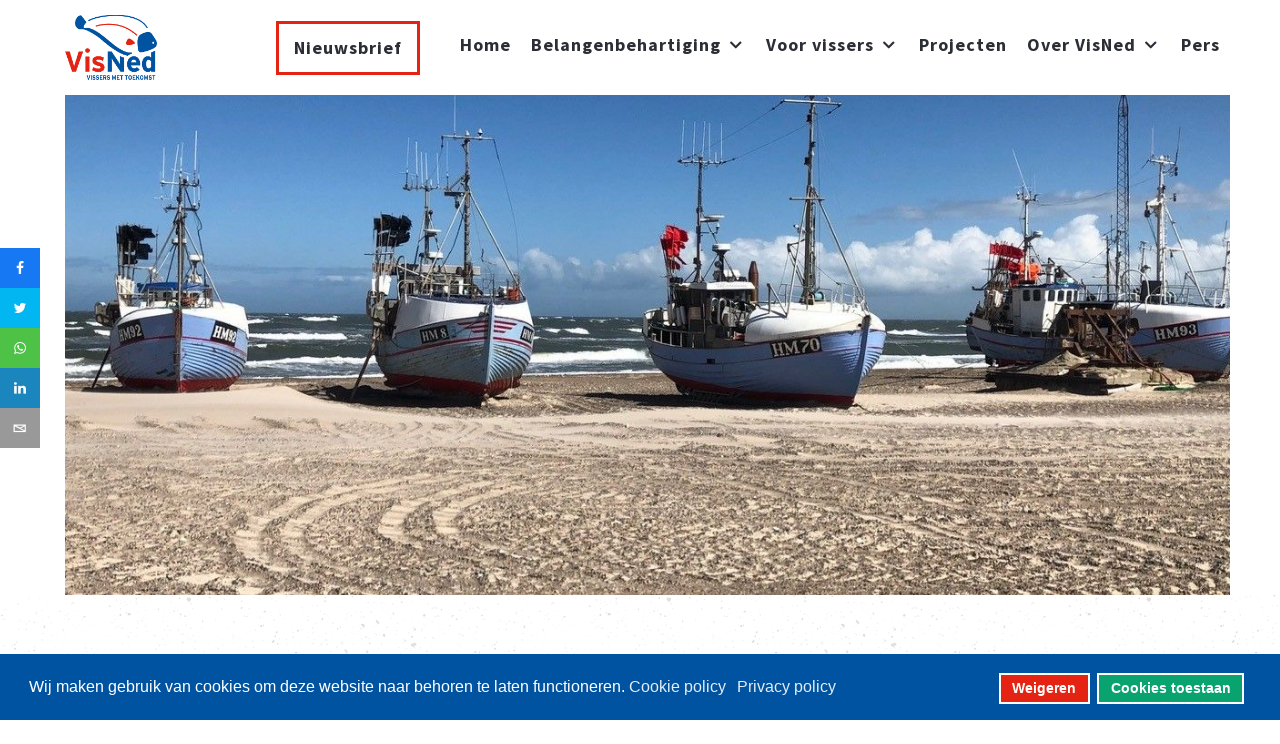

--- FILE ---
content_type: text/html; charset=UTF-8
request_url: https://www.visned.nl/algemeen/skagerrak-visserij-overleg-met-deense-visserijorganisatie
body_size: 11848
content:
<!DOCTYPE html>
<html prefix="og: https://ogp.me/ns#" lang="nl-nl" dir="ltr">
   <head>
      <meta http-equiv="X-UA-Compatible" content="IE=edge" />
      <meta name="viewport" content="width=device-width, initial-scale=1" />
      <meta name="HandheldFriendly" content="true" />
      <meta name="apple-mobile-web-app-capable" content="YES" />
   <meta charset="utf-8" />
	<base href="https://www.visned.nl/algemeen/skagerrak-visserij-overleg-met-deense-visserijorganisatie" />
	<meta name="rights" content="Array" />
	<meta name="rights" content="Array" />
	<meta name="author" content="Array" />
	<meta name="author" content="Array" />
	<meta name="robots" content="" />
	<meta name="robots" content="" />
	<meta name="xreference" content="Array" />
	<meta name="xreference" content="Array" />
	<meta name="twitter:card" content="summary" />
	<meta name="twitter:site" content="@VisNed" />
	<meta name="twitter:creator" content="@VisNed" />
	<meta name="twitter:url" content="https://www.visned.nl/algemeen/skagerrak-visserij-overleg-met-deense-visserijorganisatie" />
	<meta name="twitter:title" content="Positief overleg met Denen over Skagerrak - VisNed" />
	<meta name="twitter:description" content="VisNed is de spreekbuis van de Nederlandse kottervissers." />
	<meta name="twitter:image" content="https://www.visned.nl/images/DK.jpg" />
	<meta property="og:type" content="article" />
	<meta property="og:url" content="https://www.visned.nl/algemeen/skagerrak-visserij-overleg-met-deense-visserijorganisatie" />
	<meta property="og:title" content="Positief overleg met Denen over Skagerrak - VisNed" />
	<meta property="og:description" content="VisNed is de spreekbuis van de Nederlandse kottervissers." />
	<meta property="og:image" content="https://www.visned.nl/images/DK.jpg" />
	<meta name="description" content="VisNed is de spreekbuis van de Nederlandse kottervissers." />
	<meta name="generator" content="WEBJONGENS" />
	<title>Positief overleg met Denen over Skagerrak - VisNed</title>
	<link href="https://www.visned.nl/images/algemeen/favicon.png" rel="shortcut icon" type="" />
	<link href="/plugins/system/bdthemes_shortcodes/css/shortcode-ultimate.css" rel="stylesheet" />
	<link href="https://maxcdn.bootstrapcdn.com/font-awesome/4.7.0/css/font-awesome.min.css" rel="stylesheet" />
	<link href="/media/plg_system_jcepro/site/css/content.min.css?86aa0286b6232c4a5b58f892ce080277" rel="stylesheet" />
	<link href="/plugins/system/ampz/ampz/css/ampz.min.css" rel="stylesheet" />
	<link href="//fonts.googleapis.com/css?family=Open+Sans:400,600,700" rel="stylesheet" />
	<link href="/templates/system/css/system.css?89b277c406647a006b35c96b6843e445" rel="stylesheet" />
	<link href="https://www.visned.nl/templates/astroid_template_zero/css/style-89429a48acfe32d8505f2b04651a1c2c.css?89b277c406647a006b35c96b6843e445" rel="stylesheet" />
	<link href="https://www.visned.nl/templates/astroid_template_zero/css/custom.css?89b277c406647a006b35c96b6843e445" rel="stylesheet" />
	<link href="https://www.visned.nl/media/astroid/assets/css/animate.min.css?89b277c406647a006b35c96b6843e445" rel="stylesheet" />
	<link href="https://use.fontawesome.com/releases/v5.9.0/css/all.css" rel="stylesheet" />
	<link href="https://fonts.googleapis.com/css?family=Source+Sans+Pro:200,200i,300,300i,400,400i,600,600i,700,700i,900,900i" rel="stylesheet" />
	<link href="https://www.visned.nl/templates/astroid_template_zero/css/custom.css" rel="stylesheet" />
	<link href="https://www.visned.nl/templates/astroid_template_zero/css/astroid-6a48ec80599562bf24175f666d0050c3.css" rel="stylesheet" />
	<link href="/media/com_easyarticles/styles/wireframe/style.css?75d011862ef65fffc11437b37454ce76" rel="stylesheet" />
	<link href="/media/com_easyarticles/styles/wireframe/typography.css?75d011862ef65fffc11437b37454ce76" rel="stylesheet" />
	<link href="/plugins/system/bdthemes_shortcodes/css/row-column.css" rel="stylesheet" />
	<link href="/modules/mod_fullarticleimageinmodule/tmpl/default.css" rel="stylesheet" />
	<link href="/plugins/system/gdpr/assets/css/cookieconsent.min.css" rel="stylesheet" />
	<link href="/media/com_widgetkit/css/site.css" rel="stylesheet" id="widgetkit-site-css" />
	<style>

        #ampz_inline_mobile { background-color: #ffffff }
        @media (min-width: 600px) {
            #ampz_inline_mobile {
                display: none !important;
            }
        }
        @media (max-width: 600px) {
            #ampz_inline_mobile {
                display: block !important;
            }
        }.mfp-content{
			font-family: 'Open Sans', helvetica, arial, sans-serif;

		}div.cc-window.cc-floating{max-width:24em}@media(max-width: 639px){div.cc-window.cc-floating:not(.cc-center){max-width: none}}div.cc-window, span.cc-cookie-settings-toggler, span.cc-cookie-domains-toggler{font-size:16px}div.cc-revoke{font-size:16px}div.cc-settings-label,span.cc-cookie-settings-toggle{font-size:14px}div.cc-window.cc-banner{padding:1em 1.8em}div.cc-window.cc-floating{padding:2em 1.8em}input.cc-cookie-checkbox+span:before, input.cc-cookie-checkbox+span:after{border-radius:1px}div.cc-center,div.cc-floating,div.cc-checkbox-container,div.gdpr-fancybox-container div.fancybox-content,ul.cc-cookie-category-list li,fieldset.cc-service-list-title legend{border-radius:0px}div.cc-window a.cc-btn,span.cc-cookie-settings-toggle{border-radius:0px}.cc-revoke.cc-bottom {
    left: 0;
    border-radius: 0;
    padding: 5px 10px;
}
div.cc-revoke {
    font-size: 11px;
}
	</style>
	<script type="application/json" class="joomla-script-options new">{"csrf.token":"30b9b6b283663f39744fe0c6df5de115","system.paths":{"root":"","base":""}}</script>
	<script src="/media/jui/js/jquery.min.js"></script>
	<script src="/media/jui/js/jquery-migrate.min.js"></script>
	<script src="/media/jui/js/jquery-noconflict.js"></script>
	<script src="/media/jui/js/jquery.ui.core.min.js"></script>
	<script src="/media/system/js/caption.js?89b277c406647a006b35c96b6843e445"></script>
	<script src="/media/system/js/core.js?89b277c406647a006b35c96b6843e445"></script>
	<script src="/media/system/js/mootools-core.js?89b277c406647a006b35c96b6843e445"></script>
	<script src="/media/system/js/mootools-more.js?89b277c406647a006b35c96b6843e445"></script>
	
	
	
	<script src="/plugins/system/bdthemes_shortcodes/js/shortcode-ultimate.js"></script>
	<script src="https://www.visned.nl/plugins/system/smooth_scroll_anchors/jquery.smooth-scroll.min.js"></script>
	<script src="https://www.visned.nl/plugins/system/smooth_scroll_anchors/adapter-2.8.js"></script>
	<script src="/templates/astroid_template_zero/js/jui/bootstrap.min.js?89b277c406647a006b35c96b6843e445"></script>
	<script src="/plugins/system/ampz/ampz/js/ampz.min.js"></script>
	<script src="https://www.visned.nl/templates/astroid_template_zero/js/vendor/smooth-scroll.polyfills.min.js?89b277c406647a006b35c96b6843e445"></script>
	<script src="https://www.visned.nl/templates/astroid_template_zero/js/vendor/jquery.easing.min.js?89b277c406647a006b35c96b6843e445"></script>
	<script src="https://www.visned.nl/templates/astroid_template_zero/js/vendor/bootstrap/popper.min.js?89b277c406647a006b35c96b6843e445"></script>
	<script src="https://www.visned.nl/templates/astroid_template_zero/js/vendor/bootstrap/bootstrap.min.js?89b277c406647a006b35c96b6843e445"></script>
	<script src="https://www.visned.nl/templates/astroid_template_zero/js/vendor/jquery.astroidmobilemenu.js?89b277c406647a006b35c96b6843e445"></script>
	<script src="https://www.visned.nl/templates/astroid_template_zero/js/vendor/jquery.jdmegamenu.js?89b277c406647a006b35c96b6843e445"></script>
	<script src="https://www.visned.nl/templates/astroid_template_zero/js/vendor/jquery.offcanvas.js?89b277c406647a006b35c96b6843e445"></script>
	<script src="https://www.visned.nl/templates/astroid_template_zero/js/script.js?89b277c406647a006b35c96b6843e445"></script>
	<script src="/plugins/system/cleantalkantispam/js/ct-functions.js?1762425064"></script>
	<script src="/plugins/system/gdpr/assets/js/cookieconsent.min.js" defer></script>
	<script src="/plugins/system/gdpr/assets/js/init.js" defer></script>
	<script src="/administrator/components/com_widgetkit/vendor/assets/uikit/js/components/slideset.min.js"></script>
	<script src="/media/com_widgetkit/js/maps.js" defer></script>
	<script src="/media/com_widgetkit/lib/uikit/dist/js/uikit.min.js"></script>
	<script src="/media/com_widgetkit/lib/uikit/dist/js/uikit-icons.min.js"></script>
	<script>
;jQuery(function($){
        $("input[type='file'][name^='jform[improved]']").each(function(){
          $(this).next().next().html(this.size + "MB");
        });
        });
			$conv_ = jQuery;
			$conv_(document).ready(function() {
            $conv_("a[href^='http:']:not([href*='" + window.location.host + "']), a[href^='https:']:not([href*='" + window.location.host + "'])").each(function() {
            if($conv_(this).attr("target")!="_parent"){
                $conv_(this).attr("target", "_blank");
            }});
            
        });jQuery(window).on('load',  function() {
				new JCaption('img.caption');
			});
                SmoothScrollAnchors
                    .setSelector("a")
                    .setSmoothScrollDuration(500)
                    .setVerticalMargin(-10)
                    .setUseHash(0)
                    .smooth()
                    .smoothPageLoad(0);
            var ampzSettings = {"ampzCounts":"","ampzNetworks":["facebook","twitter","whatsapp","linkedin","email"],"ampzEntranceDelay":"1.5s","ampzEntranceDelayMobile":"1.5s","ampzMobileOnlyButtons":"","ampzMobileWidth":"600","ampzFlyinEntranceEffect":"ampz_flyin_right bounceInUp","ampzThresholdTotalShares":"0","ampzBaseUrl":"https:\/\/www.visned.nl\/","ampzShareUrl":"https%3A%2F%2Fwww.visned.nl%2Falgemeen%2Fskagerrak-visserij-overleg-met-deense-visserijorganisatie","ampzOpenInNewTab":"1","ampzFbAT":"0","ampzCacheLifetime":"3600","ampzCachedCounts":"","ampzFlyInTriggerBottom":"","ampzFlyInTriggerTime":"","ampzFlyInTriggerTimeSeconds":"10000","ampzActiveComponent":"com_content","ampzFlyInDisplayMobile":"","ampzInlineDisplayMobile":"","ampzInlineDisableExpandOnHover":"","ampzSidebarDisplayMobile":"","ampzFlyInCookieType":"never","ampzFlyInCookieDuration":"5","ampzSideBarVisibility":"inline","ampzMobileVisibility":"inline","ampzSideBarStartClosed":""};
			var scroll = new SmoothScroll('a[href*="#"]', {
            speed: 300,
            header: ".astroid-header"
			});
		
				const ctPublicData = {
					typeOfCookie: "simple_cookies"
				}
			var ct_setcookie = 0;var gdprConfigurationOptions = { complianceType: 'opt-out',
																			  cookieConsentLifetime: 365,
																			  cookieConsentSamesitePolicy: '',
																			  cookieConsentSecure: 0,
																			  disableFirstReload: 0,
																	  		  blockJoomlaSessionCookie: 0,
																			  blockExternalCookiesDomains: 1,
																			  externalAdvancedBlockingModeCustomAttribute: '',
																			  allowedCookies: '',
																			  blockCookieDefine: 1,
																			  autoAcceptOnNextPage: 0,
																			  revokable: 1,
																			  lawByCountry: 0,
																			  checkboxLawByCountry: 0,
																			  blockPrivacyPolicy: 0,
																			  cacheGeolocationCountry: 1,
																			  countryAcceptReloadTimeout: 1000,
																			  usaCCPARegions: null,
																			  countryEnableReload: 1,
																			  customHasLawCountries: [""],
																			  dismissOnScroll: 0,
																			  dismissOnTimeout: 0,
																			  containerSelector: 'body',
																			  hideOnMobileDevices: 0,
																			  autoFloatingOnMobile: 0,
																			  autoFloatingOnMobileThreshold: 1024,
																			  autoRedirectOnDecline: 0,
																			  autoRedirectOnDeclineLink: '',
																			  showReloadMsg: 0,
																			  showReloadMsgText: 'Applying preferences and reloading the page...',
																			  showConsentID: 0,
																			  defaultClosedToolbar: 0,
																			  toolbarLayout: 'basic',
																			  toolbarTheme: 'block',
																			  toolbarButtonsTheme: 'decline_first',
																			  revocableToolbarTheme: 'basic',
																			  toolbarPosition: 'bottom',
																			  toolbarCenterTheme: 'compact',
																			  revokePosition: 'revoke-top',
																			  toolbarPositionmentType: 1,
																			  positionCenterSimpleBackdrop: 0,
																			  positionCenterBlurEffect: 1,
																			  preventPageScrolling: 0,
																			  popupEffect: 'fade',
																			  popupBackground: '#0053a1',
																			  popupText: '#ffffff',
																			  popupLink: '#ffffff',
																			  buttonBackground: '#08a36f',
																			  buttonBorder: '#ffffff',
																			  buttonText: '#ffffff',
																			  highlightOpacity: '100',
																			  highlightBackground: '#e52312',
																			  highlightBorder: '#ffffff',
																			  highlightText: '#ffffff',
																			  highlightDismissBackground: '#333333',
																		  	  highlightDismissBorder: '#ffffff',
																		 	  highlightDismissText: '#ffffff',
																			  autocenterRevokableButton: 0,
																			  hideRevokableButton: 0,
																			  hideRevokableButtonOnscroll: 0,
																			  customRevokableButton: 0,
																			  customRevokableButtonAction: 0,
																			  headerText: 'Wij maken gebruik van cookies',
																			  messageText: 'Wij maken gebruik van cookies om deze website naar behoren te laten functioneren.',
																			  denyMessageEnabled: 0, 
																			  denyMessage: 'U heeft onze cookies niet geaccepteerd. Dit heeft consequenties hoe de website getoond wordt. Ervaart u problemen, dan raden wij u aan om de cookies toch te accepteren.',
																			  placeholderBlockedResources: 0, 
																			  placeholderBlockedResourcesAction: '',
																	  		  placeholderBlockedResourcesText: 'You must accept cookies and reload the page to view this content',
																			  placeholderIndividualBlockedResourcesText: 'You must accept cookies from {domain} and reload the page to view this content',
																			  placeholderIndividualBlockedResourcesAction: 0,
																			  placeholderOnpageUnlock: 0,
																			  scriptsOnpageUnlock: 0,
																			  autoDetectYoutubePoster: 0,
																			  autoDetectYoutubePosterApikey: 'AIzaSyAV_WIyYrUkFV1H8OKFYG8wIK8wVH9c82U',
																			  dismissText: 'Ik begrijp het',
																			  allowText: 'Cookies toestaan',
																			  denyText: 'Weigeren',
																			  cookiePolicyLinkText: 'Cookie policy',
																			  cookiePolicyLink: 'https://www.visned.nl/privacyverklaring',
																			  cookiePolicyRevocableTabText: 'Cookie policy',
																			  cookiePolicyRevocableTabIcon: 'text',
																			  cookiePolicyRevocableTabIconCustom: '',
																			  privacyPolicyLinkText: 'Privacy policy',
																			  privacyPolicyLink: 'https://www.visned.nl/privacyverklaring',
																			  googleCMPTemplate: 0,
																			  enableGdprBulkConsent: 0,
																			  displayBulkConsentDomains: 0,
																			  bulkConsentDomains: [""],
																			  enableCustomScriptExecGeneric: 0,
																			  customScriptExecGeneric: '',
																			  categoriesCheckboxTemplate: 'cc-checkboxes-light',
																			  toggleCookieSettings: 0,
																			  toggleCookieSettingsLinkedView: 0,
																			  toggleCookieSettingsButtonsArea: 0,
 																			  toggleCookieSettingsLinkedViewSefLink: '/component/gdpr/',
																	  		  toggleCookieSettingsText: '<span class="cc-cookie-settings-toggle">Settings <span class="cc-cookie-settings-toggler">&#x25EE</span></span>',
																			  toggleCookieSettingsButtonBackground: '#333333',
																			  toggleCookieSettingsButtonBorder: '#FFFFFF',
																			  toggleCookieSettingsButtonText: '#FFFFFF',
																			  showLinks: 1,
																			  blankLinks: '_blank',
																			  autoOpenPrivacyPolicy: 0,
																			  openAlwaysDeclined: 1,
																			  cookieSettingsLabel: 'Cookie settings:',
															  				  cookieSettingsDesc: 'Choose which kind of cookies you want to disable by clicking on the checkboxes. Click on a category name for more informations about used cookies.',
																			  cookieCategory1Enable: 0,
																			  cookieCategory1Name: 'Necessary',
																			  cookieCategory1Locked: 0,
																			  cookieCategory2Enable: 0,
																			  cookieCategory2Name: 'Preferences',
																			  cookieCategory2Locked: 0,
																			  cookieCategory3Enable: 0,
																			  cookieCategory3Name: 'Statistics',
																			  cookieCategory3Locked: 0,
																			  cookieCategory4Enable: 0,
																			  cookieCategory4Name: 'Marketing',
																			  cookieCategory4Locked: 0,
																			  cookieCategoriesDescriptions: {},
																			  alwaysReloadAfterCategoriesChange: 0,
																			  preserveLockedCategories: 0,
																			  declineButtonBehavior: 'hard',
																			  blockCheckedCategoriesByDefault: 0,
																			  reloadOnfirstDeclineall: 0,
																			  trackExistingCheckboxSelectors: '',
															  		  		  trackExistingCheckboxConsentLogsFormfields: 'name,email,subject,message',
																			  allowallShowbutton: 0,
																			  allowallText: 'Allow all cookies',
																			  allowallButtonBackground: '#FFFFFF',
																			  allowallButtonBorder: '#FFFFFF',
																			  allowallButtonText: '#000000',
																			  allowallButtonTimingAjax: 'fast',
																			  includeAcceptButton: 0,
																			  includeDenyButton: 0,
																			  trackConsentDate: 0,
																			  execCustomScriptsOnce: 1,
																			  optoutIndividualResources: 0,
																			  blockIndividualResourcesServerside: 0,
																			  disableSwitchersOptoutCategory: 0,
																			  autoAcceptCategories: 0,
																			  allowallIndividualResources: 1,
																			  blockLocalStorage: 0,
																			  blockSessionStorage: 0,
																			  externalAdvancedBlockingModeTags: 'iframe,script,img,source,link',
																			  enableCustomScriptExecCategory1: 0,
																			  customScriptExecCategory1: '',
																			  enableCustomScriptExecCategory2: 0,
																			  customScriptExecCategory2: '',
																			  enableCustomScriptExecCategory3: 0,
																			  customScriptExecCategory3: '',
																			  enableCustomScriptExecCategory4: 0,
																			  customScriptExecCategory4: '',
																			  enableCustomDeclineScriptExecCategory1: 0,
																			  customScriptDeclineExecCategory1: '',
																			  enableCustomDeclineScriptExecCategory2: 0,
																			  customScriptDeclineExecCategory2: '',
																			  enableCustomDeclineScriptExecCategory3: 0,
																			  customScriptDeclineExecCategory3: '',
																			  enableCustomDeclineScriptExecCategory4: 0,
																			  customScriptDeclineExecCategory4: '',
																			  enableCMPPreferences: 0,
																			  enableGTMEventsPreferences: 0,
																			  enableCMPStatistics: 0,
																			  enableGTMEventsStatistics: 0,
																			  enableCMPAds: 0,
																			  enableUETAds: 0,
																			  enableGTMEventsAds: 0,
																			  debugMode: 0
																		};var gdpr_ajax_livesite='https://www.visned.nl/';var gdpr_enable_log_cookie_consent=1;GOOGLE_MAPS_API_KEY = "AIzaSyCRmITgMLguxUG9kNDNBkN-PkHr_mIxWcE";
	</script>
	<link href="/component/joomrss/visned" rel="alternate" type="application/rss+xml" title="Visned" />
	<meta property="og:type" content="article"><meta name="twitter:card" content="summary" /><meta property="og:title" content="Positief overleg met Denen over Skagerrak"><meta property="og:site_name" content="VisNed"><meta property="og:url" content="https://www.visned.nl/index.php?option=com_content&view=article&id=757:skagerrak-visserij-overleg-met-deense-visserijorganisatie&catid=16"><meta property="og:image" content="https://www.visned.nl/images/DK.jpg">
	<!-- Google tag (gtag.js) -->
<script async src="https://www.googletagmanager.com/gtag/js?id=G-CTFRZCVN33"></script>
<script>
  window.dataLayer = window.dataLayer || [];
  function gtag(){dataLayer.push(arguments);}
  gtag('js', new Date());

  gtag('config', 'G-CTFRZCVN33');
</script>
	<meta property="og:title" content="Positief overleg met Denen over Skagerrak - VisNed"/>
	<meta property="og:type" content="article"/>
	<meta property="og:url" content="https://www.visned.nl/algemeen/skagerrak-visserij-overleg-met-deense-visserijorganisatie"/>
	<meta property="og:site_name" content="VisNed"/>
	<meta property="og:description" content="VisNed is de spreekbuis van de Nederlandse kottervissers."/>
	<meta property="og:image" content="https://www.visned.nl/images/DK.jpg"/>
	<script type="text/javascript">
	window.ea = {
		"environment": "production",
		"rootUrl": "https://www.visned.nl",
		"ajaxUrl": "https://www.visned.nl/?option=com_easyarticles&lang=&Itemid=175",
		"baseUrl": "https://www.visned.nl/index.php?option=com_easyarticles&lang=none&Itemid=175",
		"token": "30b9b6b283663f39744fe0c6df5de115",
		"direction": "ltr"
	};
	</script>
	<script src="/media/com_easyarticles/scripts/site-1.1.5-basic.min.js"></script>

   







   </head>
<body class="site astroid-framework com-content view-article layout-default itemid-175 overig-beleid tp-style-10 ltr nl-NL">
   <div class="astroid-container"><div class="astroid-mobilemenu d-none d-init" data-class-prefix="astroid-mobilemenu" id="astroid-mobilemenu">
<div class="burger-menu-button active">
   <button type="button" class="button close-offcanvas offcanvas-close-btn">
      <span class="box">
         <span class="inner"></span>
      </span>
   </button>
</div>
   <ul class="astroid-mobile-menu d-none"><li class="nav-item nav-item-id-206 nav-item-level-1"><!--menu link starts-->
<a href="/nieuwsbrief" title="Nieuwsbrief" class="nieuwsbrief nav-link item-link-component item-level-1" data-drop-action="hover">
   <span class="nav-title">
                                          Nieuwsbrief                              </span>
   </a>
<!--menu link ends--></li><li class="nav-item nav-item-id-101 nav-item-level-1 nav-item-default"><!--menu link starts-->
<a href="/" title="Home" class=" nav-link item-link-component item-level-1" data-drop-action="hover">
   <span class="nav-title">
                                          Home                              </span>
   </a>
<!--menu link ends--></li><li class="nav-item nav-item-id-655 nav-item-level-1 nav-item-deeper nav-item-parent has-megamenu nav-item-dropdown"><!--menu link starts-->
<a href="/thema" title="Belangenbehartiging" class=" nav-link item-link-component item-level-1" data-drop-action="hover">
   <span class="nav-title">
                                          Belangenbehartiging                              </span>
   </a>
<!--menu link ends--><ul class="nav-child list-group navbar-subnav level-1"><li class="nav-item-submenu nav-item-id-658 nav-item-level-2"><!--menu link starts-->
<a href="/thema/brexit" title="Brexit" class=" nav-link item-link-component item-level-2" data-drop-action="hover">
   <span class="nav-title">
                                          Brexit                              </span>
   </a>
<!--menu link ends--></li><li class="nav-item-submenu nav-item-id-676 nav-item-level-2 nav-item-deeper nav-item-parent nav-item-dropdown"><!--menu link starts-->
<a href="/thema/gemeenschappelijk-visserijbeleid" title="EU visserijbeleid " class=" nav-link item-link-component item-level-2" data-drop-action="hover">
   <span class="nav-title">
                                          EU visserijbeleid                               </span>
   </a>
<!--menu link ends--><ul class="nav-child list-group navbar-subnav level-2"><li class="nav-item-submenu nav-item-id-661 nav-item-level-3"><!--menu link starts-->
<a href="/thema/gemeenschappelijk-visserijbeleid/pulsvisserij" title="Pulsvisserij" class=" nav-link item-link-component item-level-3" data-drop-action="hover">
   <span class="nav-title">
                                          Pulsvisserij                              </span>
   </a>
<!--menu link ends--></li><li class="nav-item-submenu nav-item-id-656 nav-item-level-3"><!--menu link starts-->
<a href="/thema/gemeenschappelijk-visserijbeleid/aanlandplicht" title="Aanlandplicht" class=" nav-link item-link-component item-level-3" data-drop-action="hover">
   <span class="nav-title">
                                          Aanlandplicht                              </span>
   </a>
<!--menu link ends--></li></ul></li><li class="nav-item-submenu nav-item-id-662 nav-item-level-2 nav-item-deeper nav-item-parent nav-item-dropdown"><!--menu link starts-->
<a href="/thema/ruimtelijke-ordening" title="Ruimtelijke ordening" class=" nav-link item-link-component item-level-2" data-drop-action="hover">
   <span class="nav-title">
                                          Ruimtelijke ordening                              </span>
   </a>
<!--menu link ends--><ul class="nav-child list-group navbar-subnav level-2"><li class="nav-item-submenu nav-item-id-677 nav-item-level-3"><!--menu link starts-->
<a href="/thema/ruimtelijke-ordening/wind-op-zee" title="Wind op zee" class=" nav-link item-link-component item-level-3" data-drop-action="hover">
   <span class="nav-title">
                                          Wind op zee                              </span>
   </a>
<!--menu link ends--></li><li class="nav-item-submenu nav-item-id-678 nav-item-level-3"><!--menu link starts-->
<a href="/thema/ruimtelijke-ordening/natuurbeleid" title="Natuurbeleid " class=" nav-link item-link-component item-level-3" data-drop-action="hover">
   <span class="nav-title">
                                          Natuurbeleid                               </span>
   </a>
<!--menu link ends--></li></ul></li><li class="nav-item-submenu nav-item-id-657 nav-item-level-2"><!--menu link starts-->
<a href="/thema/algemeen" title="Algemeen" class=" nav-link item-link-component item-level-2" data-drop-action="hover">
   <span class="nav-title">
                                          Algemeen                              </span>
   </a>
<!--menu link ends--></li><li class="nav-item-submenu nav-item-id-659 nav-item-level-2"><!--menu link starts-->
<a href="/thema/duurzaamheid" title="Duurzame Visserij" class=" nav-link item-link-component item-level-2" data-drop-action="hover">
   <span class="nav-title">
                                          Duurzame Visserij                              </span>
   </a>
<!--menu link ends--></li><li class="nav-item-submenu nav-item-id-660 nav-item-level-2"><!--menu link starts-->
<a href="/thema/innovatie" title="Innovatie" class=" nav-link item-link-component item-level-2" data-drop-action="hover">
   <span class="nav-title">
                                          Innovatie                              </span>
   </a>
<!--menu link ends--></li><li class="nav-item-submenu nav-item-id-663 nav-item-level-2"><!--menu link starts-->
<a href="/thema/vissers-voor-schone-zee" title="Green Deal Visserij" class=" nav-link item-link-component item-level-2" data-drop-action="hover">
   <span class="nav-title">
                                          Green Deal Visserij                              </span>
   </a>
<!--menu link ends--></li></ul></li><li class="nav-item nav-item-id-664 nav-item-level-1 nav-item-deeper nav-item-parent has-megamenu nav-item-dropdown"><!--menu link starts-->
<a href="/voor-vissers" title="Voor vissers" class=" nav-link item-link-component item-level-1" data-drop-action="hover">
   <span class="nav-title">
                                          Voor vissers                              </span>
   </a>
<!--menu link ends--><ul class="nav-child list-group navbar-subnav level-1"><li class="nav-item-submenu nav-item-id-688 nav-item-level-2"><!--menu link starts-->
<a href="/voor-vissers/bemanningszaken" title="Bemanningszaken &amp; ILT" class=" nav-link item-link-component item-level-2" data-drop-action="hover">
   <span class="nav-title">
                                          Bemanningszaken &amp; ILT                              </span>
   </a>
<!--menu link ends--></li><li class="nav-item-submenu nav-item-id-689 nav-item-level-2"><!--menu link starts-->
<a href="/voor-vissers/ri-e" title="RI&amp;E" class=" nav-link item-link-component item-level-2" data-drop-action="hover">
   <span class="nav-title">
                                          RI&amp;E                              </span>
   </a>
<!--menu link ends--></li><li class="nav-item-submenu nav-item-id-788 nav-item-level-2"><!--menu link starts-->
<a href="/voor-vissers/benuttingsoverzicht" title="Benuttingsoverzicht" class=" nav-link item-link-component item-level-2" data-drop-action="hover">
   <span class="nav-title">
                                          Benuttingsoverzicht                              </span>
   </a>
<!--menu link ends--></li></ul></li><li class="nav-item nav-item-id-669 nav-item-level-1"><!--menu link starts-->
<a href="/projecten" title="Projecten" class=" nav-link item-link-component item-level-1" data-drop-action="hover">
   <span class="nav-title">
                                          Projecten                              </span>
   </a>
<!--menu link ends--></li><li class="nav-item nav-item-id-665 nav-item-level-1 nav-item-deeper nav-item-parent has-megamenu nav-item-dropdown"><!--menu link starts-->
<a href="/over-visned" title="Over VisNed" class=" nav-link item-link-component item-level-1" data-drop-action="hover">
   <span class="nav-title">
                                          Over VisNed                              </span>
   </a>
<!--menu link ends--><ul class="nav-child list-group navbar-subnav level-1"><li class="nav-item-submenu nav-item-id-671 nav-item-level-2"><!--menu link starts-->
<a href="/over-visned/contact" title="Contact" class=" nav-link item-link-component item-level-2" data-drop-action="hover">
   <span class="nav-title">
                                          Contact                              </span>
   </a>
<!--menu link ends--></li></ul></li><li class="nav-item nav-item-id-674 nav-item-level-1"><!--menu link starts-->
<a href="/pers" title="Pers" class=" nav-link item-link-component item-level-1" data-drop-action="hover">
   <span class="nav-title">
                                          Pers                              </span>
   </a>
<!--menu link ends--></li></ul></div>
<div class="astroid-content"><div style="" class="astroid-layout astroid-layout-wide"><div class="astroid-wrapper"><section id='header-section-1529472563843' class='astroid-section astroid-header-section shadow-sm border-bottom' style='' data-animation='' data-animation-delay='2000' ><div class='container'><div id="astroid-row-1529472563843" class="row no-gutters astroid-row"><div id="astroid-column-1529472563843" class="astroid-column col-lg-12" style="" data-animation="" data-animation-delay="500" ><div class="astroid-module-position" id="astroid-header-1529472563843" style="" data-animation="" data-animation-delay="500" ><!-- header starts -->
<header data-megamenu data-megamenu-class=".has-megamenu" data-megamenu-content-class=".megamenu-container" data-dropdown-arrow="true" data-header-offset="true" data-transition-speed="100" data-animation="slide" data-easing="linear" data-trigger="hover" data-megamenu-submenu-class=".nav-submenu,.nav-submenu-static" id="astroid-header" class="astroid-header astroid-horizontal-header astroid-horizontal-right-header">
   <div class="d-flex flex-row justify-content-between">
               <div class="d-flex d-lg-none justify-content-start">
            <div class="header-mobilemenu-trigger d-lg-none burger-menu-button align-self-center" data-offcanvas="#astroid-mobilemenu" data-effect="mobilemenu-slide">
               <button class="button" type="button"><span class="box"><span class="inner"></span></span></button>
            </div>
         </div>
            <div class="header-left-section d-flex justify-content-between">
         <!-- logo starts -->
<!-- <div class=""> -->
   <!-- image logo starts -->
      <a class="astroid-logo astroid-logo-image d-flex align-items-center mr-0 mr-lg-4" href="https://www.visned.nl/">
               <img src="https://www.visned.nl/images/logo-visned.png" alt="VisNed" class="astroid-logo-default" />
                     <img src="https://www.visned.nl/images/logo-visned.png" alt="VisNed" class="astroid-logo-mobile" />
                     <img src="https://www.visned.nl/images/astroid_template_zero/logo_sticky.png" alt="VisNed" class="astroid-logo-sticky" />
         </a>
   <!-- image logo ends -->
<!-- </div> -->
<!-- logo ends -->
               </div>
                     <div class="header-right-section d-flex justify-content-end">
            <div class=" align-self-center px-2 d-none d-lg-block"><ul class="nav astroid-nav d-none d-lg-flex"><li data-position="right" class="nav-item nav-item-id-206 nav-item-level-1"><!--menu link starts-->
<a href="/nieuwsbrief" title="Nieuwsbrief" class="nieuwsbrief nav-link item-link-component item-level-1" data-drop-action="hover">
   <span class="nav-title">
                                          Nieuwsbrief                              </span>
   </a>
<!--menu link ends--></li><li data-position="right" class="nav-item nav-item-id-101 nav-item-level-1 nav-item-default"><!--menu link starts-->
<a href="/" title="Home" class=" nav-link item-link-component item-level-1" data-drop-action="hover">
   <span class="nav-title">
                                          Home                              </span>
   </a>
<!--menu link ends--></li><li data-position="right" class="nav-item nav-item-id-655 nav-item-level-1 nav-item-deeper nav-item-parent has-megamenu nav-item-dropdown"><!--menu link starts-->
<a href="/thema" title="Belangenbehartiging" class=" nav-link megamenu-item-link item-link-component item-level-1" data-drop-action="hover">
   <span class="nav-title">
                                          Belangenbehartiging                                      
            <i class="fa fa-chevron-down nav-item-caret"></i>
                   </span>
   </a>
<!--menu link ends--><div style="width:250px" class="megamenu-container nav-submenu-container nav-item-level-1"><ul class="nav-submenu"><li data-position="right" class="nav-item-submenu nav-item-id-658 nav-item-level-2"><!--menu link starts-->
<a href="/thema/brexit" title="Brexit" class=" item-link-component item-level-2" data-drop-action="hover">
   <span class="nav-title">
                                          Brexit                              </span>
   </a>
<!--menu link ends--></li><li data-position="right" class="nav-item-submenu nav-item-id-676 nav-item-level-2 nav-item-deeper nav-item-parent nav-item-dropdown"><!--menu link starts-->
<a href="/thema/gemeenschappelijk-visserijbeleid" title="EU visserijbeleid " class=" megamenu-item-link item-link-component item-level-2" data-drop-action="hover">
   <span class="nav-title">
                                          EU visserijbeleid                                     <i class="fa fa-chevron-right nav-item-caret"></i>
         </span>
   </a>
<!--menu link ends--><ul class="nav-submenu"><li data-position="right" class="nav-item-submenu nav-item-id-661 nav-item-level-3"><!--menu link starts-->
<a href="/thema/gemeenschappelijk-visserijbeleid/pulsvisserij" title="Pulsvisserij" class=" item-link-component item-level-3" data-drop-action="hover">
   <span class="nav-title">
                                          Pulsvisserij                              </span>
   </a>
<!--menu link ends--></li><li data-position="right" class="nav-item-submenu nav-item-id-656 nav-item-level-3"><!--menu link starts-->
<a href="/thema/gemeenschappelijk-visserijbeleid/aanlandplicht" title="Aanlandplicht" class=" item-link-component item-level-3" data-drop-action="hover">
   <span class="nav-title">
                                          Aanlandplicht                              </span>
   </a>
<!--menu link ends--></li></ul></li><li data-position="right" class="nav-item-submenu nav-item-id-662 nav-item-level-2 nav-item-deeper nav-item-parent nav-item-dropdown"><!--menu link starts-->
<a href="/thema/ruimtelijke-ordening" title="Ruimtelijke ordening" class=" megamenu-item-link item-link-component item-level-2" data-drop-action="hover">
   <span class="nav-title">
                                          Ruimtelijke ordening                                    <i class="fa fa-chevron-right nav-item-caret"></i>
         </span>
   </a>
<!--menu link ends--><ul class="nav-submenu"><li data-position="right" class="nav-item-submenu nav-item-id-677 nav-item-level-3"><!--menu link starts-->
<a href="/thema/ruimtelijke-ordening/wind-op-zee" title="Wind op zee" class=" item-link-component item-level-3" data-drop-action="hover">
   <span class="nav-title">
                                          Wind op zee                              </span>
   </a>
<!--menu link ends--></li><li data-position="right" class="nav-item-submenu nav-item-id-678 nav-item-level-3"><!--menu link starts-->
<a href="/thema/ruimtelijke-ordening/natuurbeleid" title="Natuurbeleid " class=" item-link-component item-level-3" data-drop-action="hover">
   <span class="nav-title">
                                          Natuurbeleid                               </span>
   </a>
<!--menu link ends--></li></ul></li><li data-position="right" class="nav-item-submenu nav-item-id-657 nav-item-level-2"><!--menu link starts-->
<a href="/thema/algemeen" title="Algemeen" class=" item-link-component item-level-2" data-drop-action="hover">
   <span class="nav-title">
                                          Algemeen                              </span>
   </a>
<!--menu link ends--></li><li data-position="right" class="nav-item-submenu nav-item-id-659 nav-item-level-2"><!--menu link starts-->
<a href="/thema/duurzaamheid" title="Duurzame Visserij" class=" item-link-component item-level-2" data-drop-action="hover">
   <span class="nav-title">
                                          Duurzame Visserij                              </span>
   </a>
<!--menu link ends--></li><li data-position="right" class="nav-item-submenu nav-item-id-660 nav-item-level-2"><!--menu link starts-->
<a href="/thema/innovatie" title="Innovatie" class=" item-link-component item-level-2" data-drop-action="hover">
   <span class="nav-title">
                                          Innovatie                              </span>
   </a>
<!--menu link ends--></li><li data-position="right" class="nav-item-submenu nav-item-id-663 nav-item-level-2"><!--menu link starts-->
<a href="/thema/vissers-voor-schone-zee" title="Green Deal Visserij" class=" item-link-component item-level-2" data-drop-action="hover">
   <span class="nav-title">
                                          Green Deal Visserij                              </span>
   </a>
<!--menu link ends--></li></ul></li><li data-position="right" class="nav-item nav-item-id-664 nav-item-level-1 nav-item-deeper nav-item-parent has-megamenu nav-item-dropdown"><!--menu link starts-->
<a href="/voor-vissers" title="Voor vissers" class=" nav-link megamenu-item-link item-link-component item-level-1" data-drop-action="hover">
   <span class="nav-title">
                                          Voor vissers                                      
            <i class="fa fa-chevron-down nav-item-caret"></i>
                   </span>
   </a>
<!--menu link ends--><div style="width:250px" class="megamenu-container nav-submenu-container nav-item-level-1"><ul class="nav-submenu"><li data-position="right" class="nav-item-submenu nav-item-id-688 nav-item-level-2"><!--menu link starts-->
<a href="/voor-vissers/bemanningszaken" title="Bemanningszaken &amp; ILT" class=" item-link-component item-level-2" data-drop-action="hover">
   <span class="nav-title">
                                          Bemanningszaken &amp; ILT                              </span>
   </a>
<!--menu link ends--></li><li data-position="right" class="nav-item-submenu nav-item-id-689 nav-item-level-2"><!--menu link starts-->
<a href="/voor-vissers/ri-e" title="RI&amp;E" class=" item-link-component item-level-2" data-drop-action="hover">
   <span class="nav-title">
                                          RI&amp;E                              </span>
   </a>
<!--menu link ends--></li><li data-position="right" class="nav-item-submenu nav-item-id-788 nav-item-level-2"><!--menu link starts-->
<a href="/voor-vissers/benuttingsoverzicht" title="Benuttingsoverzicht" class=" item-link-component item-level-2" data-drop-action="hover">
   <span class="nav-title">
                                          Benuttingsoverzicht                              </span>
   </a>
<!--menu link ends--></li></ul></li><li data-position="right" class="nav-item nav-item-id-669 nav-item-level-1"><!--menu link starts-->
<a href="/projecten" title="Projecten" class=" nav-link item-link-component item-level-1" data-drop-action="hover">
   <span class="nav-title">
                                          Projecten                              </span>
   </a>
<!--menu link ends--></li><li data-position="right" class="nav-item nav-item-id-665 nav-item-level-1 nav-item-deeper nav-item-parent has-megamenu nav-item-dropdown"><!--menu link starts-->
<a href="/over-visned" title="Over VisNed" class=" nav-link megamenu-item-link item-link-component item-level-1" data-drop-action="hover">
   <span class="nav-title">
                                          Over VisNed                                      
            <i class="fa fa-chevron-down nav-item-caret"></i>
                   </span>
   </a>
<!--menu link ends--><div style="width:250px" class="megamenu-container nav-submenu-container nav-item-level-1"><ul class="nav-submenu"><li data-position="right" class="nav-item-submenu nav-item-id-671 nav-item-level-2"><!--menu link starts-->
<a href="/over-visned/contact" title="Contact" class=" item-link-component item-level-2" data-drop-action="hover">
   <span class="nav-title">
                                          Contact                              </span>
   </a>
<!--menu link ends--></li></ul></li><li data-position="right" class="nav-item nav-item-id-674 nav-item-level-1"><!--menu link starts-->
<a href="/pers" title="Pers" class=" nav-link item-link-component item-level-1" data-drop-action="hover">
   <span class="nav-title">
                                          Pers                              </span>
   </a>
<!--menu link ends--></li></ul></div>                                 </div>
         </div>
</header>
<!-- header ends --></div><div class="astroid-module-position" id="slider-191562760167179" style="" data-animation="" data-animation-delay="" >      <div class="moduletable ">
            <div class="mod_fullarticleimagebackground" style="background-image: url(/../../../images/DK.jpg)">    </div>
            <div class="mod_fullarticleimageinmodule container" style="background-image: url(/../../../images/DK.jpg)">  
            </div>      </div>
      </div></div></div></div></section><section id='content-section-1528971561366' class='astroid-section astroid-component-section' style='' data-animation='' data-animation-delay='' ><div class='container'><div id="astroid-row-1528971561366" class="row astroid-row"><div id="astroid-column-1530100662663" class="astroid-column col-lg-12" style="" data-animation="" data-animation-delay="500" ><div class="astroid-message" id="messages-1528971711775" style="" data-animation="" data-animation-delay="" ><div id="system-message-container">
   </div>
</div><div class="astroid-component" id="component-area-1529739248826" style="" data-animation="" data-animation-delay="" ><div class="astroid-component-area">
   <div class="item-page" itemscope itemtype="https://schema.org/Article">

   <meta itemprop="inLanguage" content="nl-NL" />

   


   
   


   
   
   
      <div class="item-title">

         
            <h1 itemprop="headline">

               Positief overleg met Denen over Skagerrak
            </h1>

         
         
         
         
      </div>

   
   
      
   


   
   


   
      
      <dl class="article-info muted">
      
      
      
      
      
               	<dd class="published">
		<i class="far fa-calendar-check"></i>
		<time datetime="2019-05-02T20:47:31+02:00" itemprop="datePublished">
				Gepubliceerd: 02 mei 2019			</time>
	</dd>      
      
   
         
      
         </dl>
   


   
   


   
      
   
   
      
      
      
		<div class="entry-image full-image mb-3"> <img
			 src="/images/DK.jpg" alt="" itemprop="image" class="img-fluid"/> </div>

      <div itemprop="articleBody">

         <p><strong>VisNed onderhoudt goede contacten met de Deense visserijsector, waarbij ondermeer constructief overleg heeft gezorgd voor een verbeterde verstandhouding met betrekking tot Deense Staandwant vissers en Nederlandse boomkorvissers op de Noordzee. Deze week ging VisNed in gesprek met Deense collega's, om te zien of dit succes navolging kan krijgen voor de visserij in het Skagerrak.</strong></p>
<p>Na een bezoek aan de visafslag in Hanstholm&nbsp;werd VisNed ontvangen&nbsp;in Thorupstrand, een kleine visserijgemeenschap van Staandwant en Deense zegen vissers. Er is geen haven en de vloot van karakteristieke blauwe scheepjes wordt dagelijks het strand opgetrokken. De vissers zijn bekende Denen, want er is een TV serie over hen, die inmiddels vijf succesvolle seizoenen achter de rug heeft. Dat trekt duizenden toeristen die veel selfies met deze beroemde vissers willen maken&nbsp;en heeft tot gevolg dat deze vissers op enorme sympathie onder de Deense bevolking en in de Deense politiek kunnen rekenen.&nbsp;</p>
<p>Vanuit Danish Fishermen (zeg maar de overkoepelende Deense PO) werd uitgelegd hoe positief de situatie in de Noordzee was veranderd na intensivering van het overleg met VisNed. Incidenten worden meteen opgelost en door korte lijntjes weten we elkaar beter en sneller te vinden.&nbsp;</p>
<p>Het bleek tijdens het gesprek&nbsp;dat de lokale vissers wantrouwen koesteren over het ‘verschrijven’ van quotum, maar er was uitgebreid de tijd om dit recht te zetten door toe te lichten hoe in Nederland de quotum toedeling Skagerrak werkt.Tegelijk werd duidelijk dat intensief onderzoek door de Deense inspectie geen enkele onregelmatigheid aan het licht heeft gebracht en veel wantrouwen gebaseerd is op vermoedens en emotie. Het gesprek heeft wederom duidelijk gemaakt dat het ook hier beter is om aan tafel&nbsp;te zitten en met elkaar te praten.</p>
<p><strong>Vervolgafspraak met de Denen</strong></p>
<p>Er zijn specifieke vragen gesteld, gericht op het verbeteren van collegiale samenwerking. Maar ook over de toename van Nederlandse activiteiten in Het Skagerrak met daaraan verbonden vraag of er gesproken kan worden over een zone die de Nederlanders zouden willen mijden ten behoeve van deze Staandwant- en Deense Zegen-vissers. Daar zal de komende tijd overleg over plaatsvinden met de Nederlandse Skagerrak schippers. Eind juni komt de voorman van Thorupstrand naar Nederland en ontmoeten we elkaar, na de zomer gaan we nogmaals naar Denemarken voor vervolgoverleg. Dit was een eerste kennismaking, die wederzijds als uitermate positief werd ervaren.&nbsp;</p>
<p><b>Te gast</b></p>
<p>Vanuit VisNed willen we benadrukken&nbsp;dat&nbsp;wij als Nederlandse vissers te gast&nbsp;zijn in Deens water en we ons dus ook als gast moeten gedragen. Ook gelden er in Denemarken specifieke regels: Zo is er de Deense regel dat rondom het anker van een Deense zegen visser een zone van twee mijl geldt met een doorvaartverbod. Wees hier alert op.</p>
<p><strong>Wind op zee ook in Denemarken</strong></p>
<p>Ook in Denemarken wordt naar de zee gekeken als alternatief voor windparken op land. Het is van groot belang om voorbij landsgrenzen te kijken, als het gaat om Ruimtelijke Ordening en de gigantische inkrimping van bevisbaar areaal. In Nederland werken de bij VisNed aangesloten producentenorganisaties samen met de pelagische sector en kustvisserij aan een eenduidig geluid en zoeken wij naar ruimte of compensatie voor verlies daaraan. Het vraagstuk is echter breder dan het Nederlands Continentale Plat (NCP) en ook in het buitenland worstelen vissers met de opmars van wind.&nbsp;</p>
<p>&nbsp;</p>

      </div>



      


      
      
      
      
   
   
   
   
   
   
   
   
</div>
</div></div></div></div></div></section><section id='footer-811562759023631' class='astroid-section' style='' data-animation='' data-animation-delay='' ><div class='container'><div id="astroid-row-371562759023631" class="row astroid-row"><div id="astroid-column-851562759023631" class="astroid-column col-lg-12" style="" data-animation="" data-animation-delay="500" ><div class="astroid-module-position" id="footer-1-1011562759027942" style="" data-animation="" data-animation-delay="" >      <div class="moduletable ">
            <div class="custom"  >
	<div id="surow690c78bece4ac" class="su-row su-clmms-yes su-gutter-default"> <div id="sucol690c78bece54e" class="su-column su-column-size-1-1 su-column-size-medium-1-5"><div class="su-column-inner"><div class="su-column-content">
<h3>Belangrijke thema's</h3>
<ul>
<li><a href="/thema/gemeenschappelijk-visserijbeleid/aanlandplicht">Aanlandplicht</a></li>
<li><a href="/thema/brexit">Brexit</a></li>
<li><a href="/thema/ruimtelijke-ordening">Ruimtelijke ordening</a></li>
<li><a href="/thema/duurzaamheid">Duurzaamheid</a></li>
<li><a href="/thema/gemeenschappelijk-visserijbeleid/pulsvisserij">Pulsvisserij</a></li>
<li><a href="/thema/innovatie">Innovatie</a></li>
<li><a href="/thema/algemeen">Algemeen/Overig beleid</a></li>
<li><a href="/thema/vissers-voor-schone-zee">Vissers voor schone zee</a></li>
</ul>
</div></div></div> <div id="sucol690c78bece6ad" class="su-column su-column-size-1-1 su-column-size-medium-1-5"><div class="su-column-inner"><div class="su-column-content">
<h3>Op deze website</h3>
<ul>
<li><a href="/over-visned">Over VisNed</a></li>
<li><a href="/over-visned/po-s">PO's</a></li>
<li><a href="/over-visned/vertegenwoordiging-visned">Vertegenwoordiging</a></li>
<li><a href="/over-visned/contact">Contact</a></li>
<li><a href="/nieuwsbrief/archive/listing">Nieuwsarchief</a></li>
</ul>
</div></div></div> <div id="sucol690c78bece742" class="su-column su-column-size-1-1 su-column-size-medium-1-5"><div class="su-column-inner"><div class="su-column-content">
<h3><strong>Contact&nbsp;</strong>informatie</h3>
<p>Postbus 59<br />8320 AB URK</p>
<p>Bezoekadres:<br />Vlaak 12 URK</p>
<p>Telefoon: 0527-684141<br />Fax: 0527-684166</p>
</div></div></div> <div id="sucol690c78bece7cb" class="su-column su-column-size-1-1 su-column-size-medium-2-5"><div class="su-column-inner"><div class="su-column-content">
<div class="alert alert-warning  " role="alert">Please set your twitter API key properly in your shortcode ultimate plugin settings.</div>
<p><span style="font-size: 12.16px;"></div></div></div> </div></span></p>
<p><span style="font-size: 11px;">Fotografie: oa. Albert de Boer, Willem Ment den Heijer en Jacob van Urk</span></p>
</div>      </div>
      </div></div></div></div></section></div></div></div></div><style type="text/css">#sp-bottom {background-image: url("https://www.visned.nl/images/duurzaamheid/FF52642-Custom.jpg")  ; background-attachment: fixed ; background-position:center top ; background-repeat:no-repeat ; background-color:transparent ;}
#sp-bottom {background-size: cover;}
#sp-bottom .container {background: rgba(255,255,255,0.7); padding: 40px 40px;}
</style>
<!-- Global site tag (gtag.js) - Google Analytics -->
<script async src="https://www.googletagmanager.com/gtag/js?id=UA-113508708-1"></script>
<script>
  window.dataLayer = window.dataLayer || [];
  function gtag(){dataLayer.push(arguments);}
  gtag('js', new Date());

  gtag('config', 'UA-113508708-1');
</script>
<!-- start ampz sidebar --><div id="ampz_sidebar" style= "font-family: 'Open Sans', helvetica, arial, sans-serif" class="ampz_sidebar_left animated flipInY"  data-combineafter="8" data-buttontemplate="template_amsterdam" data-buttonsize="ampz_btn_small" data-buttonwidth="auto">  <div class="ampz_container ampz_no_count"><ul>
                            <li class="hvr-grow">
        					    <a aria-label="sidebar_facebook" class="template_amsterdam ampz_btn ampz_btn_small ampz_facebook ampz_colorbg" data-url="https%3A%2F%2Fwww.visned.nl%2Falgemeen%2Fskagerrak-visserij-overleg-met-deense-visserijorganisatie" data-basecount="0" data-shareposition="sidebar"  data-sharetype="facebook" data-text="Positief+overleg+met+Denen+over+Skagerrak+-+VisNed"  href="#">
        					        <i class="ampz ampz-icoon ampz-icoon-facebook"></i>
                          <span class="ampz_network_label">Share</span></a>
                        
                            <li class="hvr-grow">
        					    <a aria-label="sidebar_twitter" class="template_amsterdam ampz_btn ampz_btn_small ampz_twitter ampz_colorbg" data-url="https%3A%2F%2Fwww.visned.nl%2Falgemeen%2Fskagerrak-visserij-overleg-met-deense-visserijorganisatie" data-basecount="0" data-shareposition="sidebar"  data-sharetype="twitter" data-text="Positief+overleg+met+Denen+over+Skagerrak+-+VisNed"  href="#">
        					        <i class="ampz ampz-icoon ampz-icoon-twitter"></i>
                          <span class="ampz_network_label">Tweet</span></a>
                        
                            <li class="hvr-grow">
        					    <a aria-label="sidebar_whatsapp" class="template_amsterdam ampz_btn ampz_btn_small ampz_whatsapp ampz_colorbg" data-url="https%3A%2F%2Fwww.visned.nl%2Falgemeen%2Fskagerrak-visserij-overleg-met-deense-visserijorganisatie" data-basecount="0" data-shareposition="sidebar"  data-sharetype="whatsapp" data-text="Positief+overleg+met+Denen+over+Skagerrak+-+VisNed"  href="#">
        					        <i class="ampz ampz-icoon ampz-icoon-whatsapp"></i>
                          <span class="ampz_network_label">Share</span></a>
                        
                            <li class="hvr-grow">
        					    <a aria-label="sidebar_linkedin" class="template_amsterdam ampz_btn ampz_btn_small ampz_linkedin ampz_colorbg" data-url="https%3A%2F%2Fwww.visned.nl%2Falgemeen%2Fskagerrak-visserij-overleg-met-deense-visserijorganisatie" data-basecount="0" data-shareposition="sidebar"  data-sharetype="linkedin" data-text="Positief+overleg+met+Denen+over+Skagerrak+-+VisNed"  href="#">
        					        <i class="ampz ampz-icoon ampz-icoon-linkedin"></i>
                          <span class="ampz_network_label">Share</span></a>
                        
                            <li class="hvr-grow">
        					    <a aria-label="sidebar_email" class="template_amsterdam ampz_btn ampz_btn_small ampz_email ampz_colorbg" data-url="https%3A%2F%2Fwww.visned.nl%2Falgemeen%2Fskagerrak-visserij-overleg-met-deense-visserijorganisatie" data-basecount="0" data-shareposition="sidebar"  data-sharetype="email" data-text="Positief+overleg+met+Denen+over+Skagerrak+-+VisNed"  href="mailto:?subject=Check out this page: Positief overleg met Denen over Skagerrak - VisNed&amp;body=https://www.visned.nl/algemeen/skagerrak-visserij-overleg-met-deense-visserijorganisatie">
        					        <i class="ampz ampz-icoon ampz-icoon-email"></i>
                          <span class="ampz_network_label">Email</span></a>
                        
                    </ul><span class="ampz_hide_sidebar"><i class="ampz ampz-icoon ampz-icoon-left-open"></i></span>
                </div>
            </div><div class="ampz_show_sidebar"><i class="ampz ampz-icoon ampz-icoon-share"></i></div><!-- end ampz sidebar --><!-- start ampz inline_mobile --><div id="ampz_inline_mobile" style= "font-family: 'Open Sans', helvetica, arial, sans-serif" class="animated slideInUp ampz_mobile_no_margin"  data-combineafter="4" data-buttontemplate="template_amsterdam" data-buttonsize="ampz_btn_small" data-buttonwidth="auto">  <div class="ampz_container ampz_no_count"><ul>
                            <li class="">
        					    <a aria-label="inline_mobile_facebook" class="template_amsterdam ampz_btn ampz_btn_small ampz_facebook ampz_colorbg" data-url="https%3A%2F%2Fwww.visned.nl%2Falgemeen%2Fskagerrak-visserij-overleg-met-deense-visserijorganisatie" data-basecount="0" data-shareposition="inline_mobile"  data-sharetype="facebook" data-text="Positief+overleg+met+Denen+over+Skagerrak+-+VisNed"  href="#">
        					        <i class="ampz ampz-icoon ampz-icoon-facebook"></i>
                          </a>
                        
                            <li class="">
        					    <a aria-label="inline_mobile_twitter" class="template_amsterdam ampz_btn ampz_btn_small ampz_twitter ampz_colorbg" data-url="https%3A%2F%2Fwww.visned.nl%2Falgemeen%2Fskagerrak-visserij-overleg-met-deense-visserijorganisatie" data-basecount="0" data-shareposition="inline_mobile"  data-sharetype="twitter" data-text="Positief+overleg+met+Denen+over+Skagerrak+-+VisNed"  href="#">
        					        <i class="ampz ampz-icoon ampz-icoon-twitter"></i>
                          </a>
                        
                            <li class="">
        					    <a aria-label="inline_mobile_whatsapp" class="template_amsterdam ampz_btn ampz_btn_small ampz_whatsapp ampz_colorbg" data-url="https%3A%2F%2Fwww.visned.nl%2Falgemeen%2Fskagerrak-visserij-overleg-met-deense-visserijorganisatie" data-basecount="0" data-shareposition="inline_mobile"  data-sharetype="whatsapp" data-text="Positief+overleg+met+Denen+over+Skagerrak+-+VisNed"  href="#">
        					        <i class="ampz ampz-icoon ampz-icoon-whatsapp"></i>
                          </a>
                        
                            <li class="">
        					    <a aria-label="inline_mobile_linkedin" class="template_amsterdam ampz_btn ampz_btn_small ampz_linkedin ampz_colorbg" data-url="https%3A%2F%2Fwww.visned.nl%2Falgemeen%2Fskagerrak-visserij-overleg-met-deense-visserijorganisatie" data-basecount="0" data-shareposition="inline_mobile"  data-sharetype="linkedin" data-text="Positief+overleg+met+Denen+over+Skagerrak+-+VisNed"  href="#">
        					        <i class="ampz ampz-icoon ampz-icoon-linkedin"></i>
                          </a>
                        
                            <li class="">
        					    <a aria-label="inline_mobile_email" class="template_amsterdam ampz_btn ampz_btn_small ampz_email ampz_colorbg" data-url="https%3A%2F%2Fwww.visned.nl%2Falgemeen%2Fskagerrak-visserij-overleg-met-deense-visserijorganisatie" data-basecount="0" data-shareposition="inline_mobile"  data-sharetype="email" data-text="Positief+overleg+met+Denen+over+Skagerrak+-+VisNed"  href="mailto:?subject=Check out this page: Positief overleg met Denen over Skagerrak - VisNed&amp;body=https://www.visned.nl/algemeen/skagerrak-visserij-overleg-met-deense-visserijorganisatie">
        					        <i class="ampz ampz-icoon ampz-icoon-email"></i>
                          </a>
                        
                    </ul>
                </div>
            </div><!-- end ampz inline_mobile --></body>
</html>

--- FILE ---
content_type: text/css
request_url: https://www.visned.nl/templates/astroid_template_zero/css/custom.css?89b277c406647a006b35c96b6843e445
body_size: 4621
content:
@charset "UTF-8";
/* CSS Document */

.container {
    max-width: 1180px;
}

.header-left-section {
    width: 25%;
}

.header-right-section {
    width: 75%;
}
.filterhome {
   
}

.topnieuws {
    
}

.n2-ss-section-main-content.n2-ss-layer-content.n2-ow div.n2-ss-layer.n2-ow.n2-ss-stretch-layer {
    max-width: 1180px!important;
}

.laatstenieuws h3.sppb-addon-title {
    text-align: center;
   font-weight: 700!important;
    font-size: 33px!important;
    padding: 0 0 20px 0;
}

.itemid-101 .mod_fullarticleimageinmodule.container {
    display: none;
}

.mod_fullarticleimagebackground {
    display: none;
}

.astroid-component-area div.item-page {
    padding: 50px 0 50px 0;
}

.shadow-sm,
.border-bottom{
    border: 0px!important;
    box-shadow: none!important;
}

.sp-buttons .sp-module ul {list-style: none; margin: 0 -15px;}
.sp-buttons .sp-module ul >li {padding: 0 15px;}
.sp-buttons .uk-h2 {bottom: 30px; padding: 0 10px; color: #FFF; position: absolute; left: 0px; font-size: 20px; text-shadow: 1px 1px 2px #000 !important;font-weight: 600;}
.sp-buttons .sp-module .sp-module-title {text-align: left; margin: 0 0 10px 0; font-size: 25px; font-weight: normal;}

h1,h2,h3 {
    font-family: Source Sans Pro,Arial, Helvetica, sans-serif!important;
}

h1 {
    font-weight: 700 !important;
font-size: 43px !important;
}

h2.sppb-addon-title {
    font-weight: 700!important;
    font-size: 33px!important;
}

h2.sppb-addon-title span.rood {
  color: #e52312;
}

h3 {
    font-weight: 700 !important;
        font-size: 23px!important;

}

h3.sppb-addon-title {
    font-weight: 700!important;
    font-size: 23px!important;
}

.ba-form {
    padding: 0px!important;
}

.ba-form div:not(.ba-checkMultiple):not(.ba-radioMultiple) > label {
    margin-bottom: 0px!important;
}

.ba-form label span {
    font-size: 16px!important;
}

table.acymailing_form {
    margin: 0px!important;
}

.sppb-text-left .sppb-btn-rounded {
    border-radius: 0px!important;
    background-color: #0052a1!important;
    color: #fff!important;
}

.sppb-btn-primary {
    color: #fff;
    background-color: #0052A1;
    border-color: #0052A1;
}

.submenu a {
    color: #0052A1;
    font-weight: 600;
}

.itemid-619 .su-drawer-toggle {
    padding: 15px 20px 15px 20px;
}

.sppb-btn-primary {
    border-radius: 0px;
}

.su-twitter-item {
    text-align: left!important;
    font-size: 18px!important;
}

.innerblok {
    padding: 50px!important;
}

.su-drawer-toggle {
    padding: 0px 20px 15px 20px;
}

.su-drawer-toggle {
    padding: 10px;
    text-align: left;
}

.su-drawer-toggle span.sud-open-title, .su-drawer-toggle span.sud-close-title {
    font-size: 17px!important;
    }
    
.su-drawer-content {
    padding: 10px 30px!important;
}    

#astroid-column-701568207635041.astroid-column.col-lg-3 {
    padding-top: 95px;
}

#right-mobile-961570694296828 {
    padding: 30px 10px 0 10px;
}

#right-mobile-961570694296828 p {
font-size: 13px!important;
line-height: 20px!important;
}

.acymailing_form tbody tr td.acysubbuttons {
    text-align: left!important;
}

@media (min-width:1367px) {
 .sppb-row-container {
  width: 1180px;
 }
}

.su-drawer-toggle span.sud-open-title,
.su-drawer-toggle span.sud-close-title{
    font-size: 25px;
font-weight: normal;
margin: 0 0 15px 0;
    color: #000!important;
}

#mnwall_container_1 .mnwall_iso_buttons a.mnw_filter_active {
    border-color: #e52312!important;

}

.mnwall-masonry .mnwall-item-outer-cont.content-right .mnwall-item-inner {
    width: 80%;
}

.mnwall-masonry .half-size.content-right .mnwall-photo-link {
    width: 20%;
}

.home .mnwall-masonry .half-size.content-right .mnwall-photo-link {
    width: 100%;
}

.home .light-text .mnwall-s-desc,.home .light-text .mnwall-desc,.home .light-text .mnwall-price,.home .light-text .mnwall-hits,.home .light-text .mnwall-count {
    color: #000;}

#mnwall_iso_container_1 .mnwall-horizontal,
#mnwall_iso_container_1 .mnwall-big{
    max-height: 150px!important;
}

.mnwall_iso_buttons span {
    display: none;
}

.mnwall-date {
    color: #000!important;
     text-transform: none!important;
    font-size: 15px;
    font-weight: bold;
    padding: 0px 15px 0;
}

h3.mnwall-title {
    padding-top: 0px;
}

.light-text .mnwall-readmore a {
    color: #fff;
    border: 0px;
    padding: 5px 10px;
    background-color: #22539c;
    line-height: 19px;
}

.mnwall-readmore {
    font-size: 14px;
    padding-top: 0px;
    margin: 0;
}

h3.mnwall-title a{
    color: #000!important;
    text-decoration: none;
    text-transform: none!important;
    font-size: 22px!important;
    font-weight: bold;
    line-height: 20px;
}

#mnwall_container_1 .mnwall_iso_buttons a {
    border-radius: 0px!important;
    border: 2px solid #22539c;
    background-color: transparent!important;
    text-decoration: none!important;
    font-family: 'Titillium Web';
    color: #22539c;
    font-weight: bold;
    font-size: 14px;
}

.mnwall_iso_buttons a {
    height: auto!important;
}

.nav-link {
    display: block;
    padding: 0 50px 0 0;
}

.mnwall_container {
    font-family: 'Titillium Web'!important;
}

.astroid-header .justify-content-between {
    justify-content: normal!important;
}

.infobox h3 {
    color: #000!important;
    font-family: 'Titillium Web';
    font-size: 30px;
    font-weight: bold;
padding: 0 20px 0 30px;
}

.infobox .uk-margin-top.uk-text-left {
    padding: 40px!important;
}

.infobox .uk-margin-top p {
    text-shadow: none !important;
color: #343434 !important;
line-height: 23px;
padding: 0 20px 0 30px;
}

.infobox .uk-dotnav, .infobox .uk-subnav {
    margin: 0px!important;
    height: 60px;
    background-color: #21529c;
    border-radius: 0px!important;
    display: block;
}

.infobox .uk-subnav > *, .infobox .uk-tab > li {
height: 60px;
    padding-left: 0px!important;
    width: 50%;
}

.header-left-section {
    width: 15%;
}

.header-right-section {
    width: 85%;
}

#header-section-1529472563843.astroid-section.astroid-header-section.shadow-sm.border-bottom div.container {
    padding-right: 0px!important;
}

#header-section-1529472563843.astroid-section.astroid-header-section.shadow-sm.border-bottom div.container div#astroid-row-1529472563843.row.no-gutters.astroid-row div#astroid-column-1529472563843.astroid-column.col-lg-12 div#slider-191562760167179.astroid-module-position div.moduletable div div div.n2-section-smartslider div#n2-ss-12-align.n2-ss-align.n2-ss-align-visible div.n2-padding div#n2-ss-12.n2-ss-slider.n2-ow.n2-has-hover.n2-ss-load-fade.n2-ss-desktop.n2-ss-loaded div.n2-ss-slider-1.n2-ss-swipe-element.n2-ow div.n2-ss-slider-2.n2-ow div.n2-ss-slider-3.n2-ow div.n2-ss-slide.n2-ss-canvas.n2-ow.n2-ss-slide-18.n2-ss-slide-active div.n2-ss-layers-container.n2-ow div.n2-ss-layer.n2-ow div.n2-ss-section-main-content.n2-ss-layer-content.n2-ow div.n2-ss-layer.n2-ow.n2-ss-stretch-layer div.n2-ss-layer-row {
    padding-right: 0px!important;
}

a.nieuwsbrief {
    border: 3px solid #e52312;
    padding: 15px 15px 15px 15px !important;
    margin-top: 0px;
    margin-right: 30px;
}

.header-right-section.d-flex.justify-content-end div.align-self-center.px-2.d-none.d-lg-block {
    padding-right: 0px!important;
}

.astroid-section.astroid-header-section.shadow-sm.border-bottom {
    border-bottom: 0px!important;
}

.topnieuws .raxo-content {
    border: 0px!important;
    padding: 0px!important;
}

.topnieuws ul.allmode-items li.allmode-topitem h3.allmode-title {
    line-height: 10px!important;
    text-align: left;
    color: #000!important;
}

.topnieuws ul.allmode-items li.allmode-topitem div.allmode-info {
    text-align: left;
}

.topnieuws ul.allmode-items li.allmode-topitem div.allmode-info span.allmode-date {
    text-align: left!important;
    color: #e52312;
    font-family: 'Titillium Web';
}

.topnieuws ul.allmode-items li.allmode-topitem h3.allmode-title a {
color: #000 !important;
text-shadow: none !important;
font-size: 15px !important;
line-height: 21px !important;
font-family: 'Titillium Web';
}

.topnieuws ul.allmode-items li.allmode-topitem h3.allmode-title a:hover {
    text-decoration: none!important;
}

.allmode-box.allmode-list.topnieuws{
    margin-bottom: 0px!important;
    padding: 0px!important;
    background-color:transparent!important;
    border-radius: 0px!important;
}

.topnieuws ul.allmode-items li.allmode-topitem h3.allmode-title {
    margin-top: 0px!important;
}

.topnieuws ul.allmode-items li,
.topnieuws .allmode-items{
    border-radius: 0px!important;
}

.topnieuws ul.allmode-items li:first-child {
    border-radius: 0px!important;
}

.n2-style-03f40c96f3b5f5d22414ad65e01cd0e5-heading.n2-ss-item-content.n2-ow {
    height: 35px!important;
    text-align: center!important;
}

.infobox .uk-flex-left li:hover,
.infobox .uk-flex-left li a:hover{
    background-color: #fff!important;
    box-shadow: none!important;
}

.infobox .uk-flex-left li a:hover {
    color: #000!important;
}

.infobox .uk-flex-left li a {
    border-radius: 0px;
    height: 60px;
    padding-top: 15px;
    color: #fff;
    text-shadow: none!important;
    width: 100%;
     font-family: 'Titillium Web';
}

a.uk-button.geel {
background:#ffde40!important;
color:#000!important;
text-shadow:none!important;
padding: 5px 10px;
}

.infobox .uk-flex-left li.uk-active a {
    border-radius: 0px;
    height: 60px;
    padding-top: 20px;
    color: #000!important;
    text-shadow: none!important;
    width: 100%;
}

.uk-scope .uk-subnav-pill > * > :first-child {
    padding: 20px 0 !important;;
}


.uk-scope .uk-button-default, .uk-scope .uk-button-default:hover
{
    padding: 5px 10px !important;
}

.uk-scope .uk-subnav-pill>.uk-active>a {background-color: #FFF !important;}

.infobox .uk-flex-left li.uk-active::after {
    content: "";
    background-image: url("/images/driehoek.png");
    background-position: center center;
    position: absolute;
    bottom: -15px;
    left: 45%;
    width: 30px;
    height: 30px;
    background-size: cover;

}

.infobox .uk-subnav > * {
    margin-top: 0px!important;
}

.infobox .uk-subnav-pill > .uk-active > * {

    background: #fff;
    color: #000;
    box-shadow: none;

}

.pl-2, .px-2 {
    padding-left:0px !important;
}

div#n2-ss-12 .n-uc-14c9d89e57f36-inner {
    margin-bottom: -5px!important;
}

#footer-811562759023631 {
    text-align: left;
    background: #0052A1;
    color: #F5F7F9;
    padding: 20px 0 20px 0;
}

#footer-811562759023631 ul {
    list-style: none;
    padding-left: 0px;
}

#footer-811562759023631 a,
#footer-811562759023631 p{
    color: #fff;
    font-size: 18px;
}

.astroid-nav .nav-link {
    letter-spacing: 1px;
color: #000;
    font-weight: bold;
font-size: 18px;
padding: 15px 10px;
line-height: 1;
}

#footer-811562759023631 .h3, #footer-811562759023631 h3 {
    font-size: 20px;
    font-weight: bold;
    margin: 0 0 15px 0;
}

html {overflow-x: hidden; max-width: 100%;}
body {background: url(../../../images/achtergrond/Grit04-byGhostlyPixels.png) #FFF;}

a, a:link {text-decoration: none;}
.astroid-component-area div.item-page a, .astroid-component-area div.item-page a:link {text-decoration: underline; font-weight: bold; color: #0052A1;}

.page-content a:hover {text-decoration: none;}
#sppb-modal-1503495924097-selector {text-decoration: none !important;}
#sp-slider-buttons {margin: -265px auto -10px auto; position: absolute; width: 100%; display: inline-block;}
#sp-slider-buttons .container {background: rgba(255,255,255,1); padding: 15px 45px 0 45px; height: 265px;}
#sp-slider-buttons .su-button-wide {margin: 0;}
#sp-slider-buttons .su-button-wide span {padding: 0;}
#sp-slider {overflow: hidden; min-height: 475px; height: calc(100vh - 100px);}

#sp-buttons .sp-module ul {list-style: none; margin: 0 -15px;}
#sp-buttons .sp-module ul >li {padding: 0 15px;}
#sp-buttons .uk-h2 {bottom: 30px; padding: 0 10px; color: #FFF; position: absolute; left: 0px; font-size: 20px; text-shadow: 1px 1px 2px #000 !important;}
#sp-buttons .sp-module .sp-module-title {text-align: left; margin: 0 0 10px 0; font-size: 25px; font-weight: normal;}

#sp-hoofdfoto {overflow: hidden;}
#sp-main-body {padding: 0;}
#sp-main-body .container {background: #FFF;}

#sp-top-bar {padding: 0; background-color: transparent;}
#sp-right {margin-top: 50px;}
#sp-top2 {text-align: right; padding-right: 20px; margin-top: 10px;}
#offlajn-ajax-search90 {width: 100% !important; max-width: 100%;}
#sp-header {background: transparent; box-shadow: none; height: 60px;}
#sp-header .logo {margin: 0 auto; text-align: center;}
#sp-logo {background: #FFF; padding: 15px; position: absolute; margin: -51px 0 0 0; box-shadow: 0 12.5px 12.5px -7.5px rgba(0, 0, 0, 0.65);}
#sp-top3 {padding: 0; position: absolute; left: 20%; margin: 18px 0 0 0;}
.sp-default-logo {margin-top: 0;}
img.sp-default-logo  {max-height: 105px;}

.sp-module .sp-module-title {font-size: 20px;}

#sp-menu {width: 100%;}
#sp-header .container {padding-right: 0;}
.sp-megamenu-parent >li >a {font-weight: bold; font-size: 20px; padding: 25px 15px 15px; line-height: 1; text-transform: none;}
.sp-megamenu-parent {/*background: #FFF;*/ margin: 0 0 0 0; padding: 0 0;}
.sp-megamenu-parent .sp-dropdown .sp-dropdown-inner {padding: 0;}
.sp-megamenu-parent .sp-dropdown li.sp-menu-item >a {padding: 15px; font-size: 100%; font-weight: bold;}
#sp-uitgelicht {background: #F5F7F9; padding-bottom: 15px;}

#sp-opsomming-1 {background: #F5F5F5; padding: 10px 0; text-align: center;}
#sp-opsomming-1 p {padding: 0; margin: 0;}

.sp-module ul >li {border-bottom: none;}
#sp-bottom {background: #F5F7F9; padding: 100px 0}
/*
#sp-bottom .sp-module .sp-module-title {font-size: 287.5%; color: #FFF; text-shadow: 1px 1px 2px #000 !important; font-weight: bold;}
#sp-bottom .sp-module p {font-size: 112.5%; color: #FFF; text-shadow: 1px 1px 2px #000 !important; font-weight: normal; line-height: 150%;}
*/
#sp-bottom .sp-module .sp-module-title {font-size: 200%; font-weight: bold;}
#sp-bottom .sp-module p {font-size: 112.5%; font-weight: normal; line-height: 150%;}

#sp-bottom1 .sp-module .sp-module-title {text-align: left; font-size: 25px;}
#sp-bottom2 .col-md-6 {background-color: rgba(255,255,255,0.75); padding: 30px;}

#sp-below-content .container {padding: 15px 45px;}
.raxo-bricks-visned .raxo-title a {font-size: 20px;}
#footer-811562759023631 {text-align: left; background: #0052A1; color: #F5F7F9;}
#footer-811562759023631 .sp-module ul >li {padding: 0;}
.sp-copyright {font-size: 80%; margin-top: 30px; display: block; color: #6697c7;}

article.item {padding: 30px 30px 30px 30px; line-height: 140%;}
article.item p {margin-bottom: 20px;}

.entry-image, .entry-gallery, .entry-video, .entry-audio, .entry-link {display: none;}

.sp-module .sp-module-title {text-transform: none;}
.themablok {padding: 30px; background: #f5f5f5; margin-right: -15px;}
.sp-module ul {list-style: disc outside; margin: 15px 0 15px 25px;}
.sp-module ul >li {padding: 5px 0; display: list-item;}

.h1, h1 {font-size: 30px; font-weight: bold;}
.h2, h2 {font-size: 25px; font-weight: bold;}
.h3, h3 {font-size: 25px; font-weight: normal; margin: 0 0 15px 0;}
#sp-footer .h3, #sp-footer h3 {font-size: 20px; font-weight: bold; margin: 0 0 15px 0;}
h3.uk-h3 {font-size: 20px; font-weight: bold;}

.uk-icon-button {background: #E52313 !important; color: #FFF !important;}
.uk-position-absolute {display: block !important;}


a.uk-button, .uk-button:focus {color: #FFF; padding: 5px 10px; background: #0054a1; font-size: 100%}

a.uk-button:hover {color: #FFF; padding: 5px 10px; background: #333;}

.n2-ss-layer a, .n2-ss-layer p, .n2-ss-layer h1 {text-shadow: 2px 2px 4px #000 !important; color: #FFF !important;}



#footer-811562759023631 ul > li > a::before {

    font-family: FontAwesome;
    content: "\f105";
    margin-right: 8px;

}

@media screen and (min-width: 320px) and (max-width: 767px) {
	
	#offlajn-ajax-search90 {width: 100% !important; max-width: 100%;}
	#sp-logo {padding: 0 10px; box-shadow: none;}
	#sp-logo img {max-height: 75px; width: auto;}
	#sp-slider {min-height: 240px; height: auto; max-height: calc(100vh - 138px); position: relative; display: inline-block;}
	#sp-slider-buttons {position: relative; margin: 0;}
	#sp-slider-buttons .container {padding: 15px;}
	#sp-top2 {padding-right: 10px;}
	#sp-below-content {padding: 0 !important;}
	#sp-top3 {
    padding: 0;
    position: absolute;
    left: calc(50% - 30px);
    margin: 9px 0 0 0;
}
    
    
}

@media screen and (min-width: 768px) and (max-width: 1024px) {
	.sppb-column {padding: 30px !important;}
	#sp-slider-buttons .container {margin: 0; width: 100%;}
	#sp-slider-buttons {position: relative;}
}

input#search-area90, input#suggestion-area90, #ajax-search-button90 .magnifier {height: 35px !important; line-height: 35px !important;}
#offlajn-ajax-search90 .offlajn-ajax-search-container {width: 100% !important;}

.uk-overlay, #sp-buttons .sp-module ul >li .uk-text-center {
  box-shadow: 0 15px 15px -7.5px rgba(0, 0, 0, 0.65);
	background: #f5f5f5;
}

.uk-flex-middle {min-height: 300px;}
.uk-flex-middle h3.uk-h3 {font-weight: normal; color: #6697c7;}
.uk-flex-middle:nth-of-type(even) {background: #FFF; margin: 15px 0; padding: 0 30px 7.5px 0;}
.uk-flex-middle:nth-of-type(odd) {background: #f5f5f5; margin: 15px -45px; padding: 0 45px 7.5px 45px;}

#offcanvas-toggler {
    float: right;
    line-height: 50px;
    margin-right: 10px;
    font-size: 30px;
}

.uk-slidenav-position .uk-slidenav {display: block !important;}

#onze-standpunten .sppb-col-md-12 {padding: 0;}



#footer-1-1011562759027942 .sp-module ul {list-style: none; margin: 15px 0;}
#footer-1-1011562759027942 .sp-module ul >li >a {line-height: 20px;}

.wj-noshow {display: none !important;}
.sp-megamenu-parent >li.sp-has-child>a:after, .sp-megamenu-parent >li.sp-has-child>span:after {display: none;}

#sp-page-builder .sppb-section-title {margin-bottom: 0px;}
#sp-page-builder .sppb-section-title .sppb-title-heading {margin-bottom: 0px;}
#sp-page-builder .sppb-section-title .sppb-title-heading {font-size: 24px; line-height: 24px;}
#sp-main-body .container {background: #FFF url(../../../images/achtergrond/watermerk.png); background-position: bottom right; background-repeat: no-repeat;}

.sppb-addon-persion .sppb-person-information>span.sppb-person-designation, .sppb-addon-persion .sppb-person-information>span.sppb-person-email, .sppb-addon-person .sppb-person-information>span.sppb-person-designation, .sppb-addon-person .sppb-person-information>span.sppb-person-email {font-size: 100%; font-weight: normal; color: inherit;}
.sppb-addon-person .sppb-person-information>span.sppb-person-designation {font-weight: bold;}
.sppb-addon-person .sppb-person-information>span.sppb-person-name {font-weight: bold; font-size: 20px;}

#sp-page-builder .sppb-section-title .sppb-title-heading {margin-left: 0px; margin-bottom: 15px;}

/*ACYMAILING*/
#acyarchivelisting {padding: 30px;}
.acypagination_counter {padding: 30px 0; display: none;}
#acyarchivelisting .archiveRow {padding: 10px 0; display: list-item; margin-left: 25px;}e
table.acymailing_form {width: 100%; margin: auto !important;}


.wj-date-slideset {font-size: 16px; margin-top: 5px; font-weight: normal; display: block;}


@media screen and (min-width: 320px) and (max-width: 918px) {
    #onze-standpunten.sppb-section {
        padding: 0px!important;
    }
    h2.sppb-addon-title {
    font-weight: 700 !important;
    font-size: 29px !important;
}
    .innerblok {
    padding: 10px !important;
}
    
    .sp-page-builder .page-content #section-id-1562925125331 {
        height: 350px!important;
    }
    
    #column-wrap-id-1562937368625 {
    margin-top: 0px!important;
}
    #column-id-1503440771195.sppb-column {
        padding: 0px!important;
    }
    
    .sp-page-builder .page-content #section-id-1503440771194 {
        padding-bottom: 20px!important;
    }
    
    .su-twitter-item {
        padding-left: 0px!important;
        padding-right: 0px!important;
    }
    
    .header-mobilemenu-trigger.d-lg-none.burger-menu-button.align-self-center {
        position: absolute;
        right: 10px;
    }
    
    #astroid-column-701568207635041.astroid-column.col-lg-3 {
        padding-top: 0px;
    }
    
    .infobox .uk-margin-top.uk-text-left {
    padding: 20px !important;
}
    
    .cc-revoke.cc-bottom {
        display: none;
    }
}

@media only screen 
  and (min-device-width: 320px) 
  and (max-device-width: 568px)
  and (-webkit-min-device-pixel-ratio: 2) {
      ul.uk-subnav.uk-subnav-pill.uk-flex-left li a {
          font-size: 13px;
      }
}

html body div table tbody tr td.pict div.acymailing_content div.acydescription div#mailtovenstermodalPopupTo {
    display: none!important;
}

--- FILE ---
content_type: text/css
request_url: https://www.visned.nl/templates/astroid_template_zero/css/custom.css
body_size: 4644
content:
@charset "UTF-8";
/* CSS Document */

.container {
    max-width: 1180px;
}

.header-left-section {
    width: 25%;
}

.header-right-section {
    width: 75%;
}
.filterhome {
   
}

.topnieuws {
    
}

.n2-ss-section-main-content.n2-ss-layer-content.n2-ow div.n2-ss-layer.n2-ow.n2-ss-stretch-layer {
    max-width: 1180px!important;
}

.laatstenieuws h3.sppb-addon-title {
    text-align: center;
   font-weight: 700!important;
    font-size: 33px!important;
    padding: 0 0 20px 0;
}

.itemid-101 .mod_fullarticleimageinmodule.container {
    display: none;
}

.mod_fullarticleimagebackground {
    display: none;
}

.astroid-component-area div.item-page {
    padding: 50px 0 50px 0;
}

.shadow-sm,
.border-bottom{
    border: 0px!important;
    box-shadow: none!important;
}

.sp-buttons .sp-module ul {list-style: none; margin: 0 -15px;}
.sp-buttons .sp-module ul >li {padding: 0 15px;}
.sp-buttons .uk-h2 {bottom: 30px; padding: 0 10px; color: #FFF; position: absolute; left: 0px; font-size: 20px; text-shadow: 1px 1px 2px #000 !important;font-weight: 600;}
.sp-buttons .sp-module .sp-module-title {text-align: left; margin: 0 0 10px 0; font-size: 25px; font-weight: normal;}

h1,h2,h3 {
    font-family: Source Sans Pro,Arial, Helvetica, sans-serif!important;
}

h1 {
    font-weight: 700 !important;
font-size: 43px !important;
}

h2.sppb-addon-title {
    font-weight: 700!important;
    font-size: 33px!important;
}

h2.sppb-addon-title span.rood {
  color: #e52312;
}

h3 {
    font-weight: 700 !important;
        font-size: 23px!important;

}

h3.sppb-addon-title {
    font-weight: 700!important;
    font-size: 23px!important;
}

.ba-form {
    padding: 0px!important;
}

.ba-form div:not(.ba-checkMultiple):not(.ba-radioMultiple) > label {
    margin-bottom: 0px!important;
}

.ba-form label span {
    font-size: 16px!important;
}

table.acymailing_form {
    margin: 0px!important;
}

.sppb-text-left .sppb-btn-rounded {
    border-radius: 0px!important;
    background-color: #0052a1!important;
    color: #fff!important;
}

.sppb-btn-primary {
    color: #fff;
    background-color: #0052A1;
    border-color: #0052A1;
}

.submenu a {
    color: #0052A1;
    font-weight: 600;
}

.itemid-619 .su-drawer-toggle {
    padding: 15px 20px 15px 20px;
}

.sppb-btn-primary {
    border-radius: 0px;
}

.su-twitter-item {
    text-align: left!important;
    font-size: 18px!important;
}

.innerblok {
    padding: 50px!important;
}

.su-drawer-toggle {
    padding: 0px 20px 15px 20px;
}

.su-drawer-toggle {
    padding: 10px;
    text-align: left;
}

.su-drawer-toggle span.sud-open-title, .su-drawer-toggle span.sud-close-title {
    font-size: 17px!important;
    }
    
.su-drawer-content {
    padding: 10px 30px!important;
}    

#astroid-column-701568207635041.astroid-column.col-lg-3 {
    padding-top: 95px;
}

#right-mobile-961570694296828 {
    padding: 30px 10px 0 10px;
}

#right-mobile-961570694296828 p {
font-size: 13px!important;
line-height: 20px!important;
}

.acymailing_form tbody tr td.acysubbuttons {
    text-align: left!important;
}

@media (min-width:1367px) {
 .sppb-row-container {
  width: 1180px;
 }
}

.su-drawer-toggle span.sud-open-title,
.su-drawer-toggle span.sud-close-title{
    font-size: 25px;
font-weight: normal;
margin: 0 0 15px 0;
    color: #000!important;
}

#mnwall_container_1 .mnwall_iso_buttons a.mnw_filter_active {
    border-color: #e52312!important;

}

.mnwall-masonry .mnwall-item-outer-cont.content-right .mnwall-item-inner {
    width: 80%;
}

.mnwall-masonry .half-size.content-right .mnwall-photo-link {
    width: 20%;
}

.home .mnwall-masonry .half-size.content-right .mnwall-photo-link {
    width: 100%;
}

.home .light-text .mnwall-s-desc,.home .light-text .mnwall-desc,.home .light-text .mnwall-price,.home .light-text .mnwall-hits,.home .light-text .mnwall-count {
    color: #000;}

#mnwall_iso_container_1 .mnwall-horizontal,
#mnwall_iso_container_1 .mnwall-big{
    max-height: 150px!important;
}

.mnwall_iso_buttons span {
    display: none;
}

.mnwall-date {
    color: #000!important;
     text-transform: none!important;
    font-size: 15px;
    font-weight: bold;
    padding: 0px 15px 0;
}

h3.mnwall-title {
    padding-top: 0px;
}

.light-text .mnwall-readmore a {
    color: #fff;
    border: 0px;
    padding: 5px 10px;
    background-color: #22539c;
    line-height: 19px;
}

.mnwall-readmore {
    font-size: 14px;
    padding-top: 0px;
    margin: 0;
}

h3.mnwall-title a{
    color: #000!important;
    text-decoration: none;
    text-transform: none!important;
    font-size: 22px!important;
    font-weight: bold;
    line-height: 20px;
}

#mnwall_container_1 .mnwall_iso_buttons a {
    border-radius: 0px!important;
    border: 2px solid #22539c;
    background-color: transparent!important;
    text-decoration: none!important;
    font-family: 'Titillium Web';
    color: #22539c;
    font-weight: bold;
    font-size: 14px;
}

.mnwall_iso_buttons a {
    height: auto!important;
}

.nav-link {
    display: block;
    padding: 0 50px 0 0;
}

.mnwall_container {
    font-family: 'Titillium Web'!important;
}

.astroid-header .justify-content-between {
    justify-content: normal!important;
}

.infobox h3 {
    color: #000!important;
    font-family: 'Titillium Web';
    font-size: 30px;
    font-weight: bold;
padding: 0 20px 0 30px;
}

.infobox .uk-margin-top.uk-text-left {
    padding: 40px!important;
}

.infobox .uk-margin-top p {
    text-shadow: none !important;
color: #343434 !important;
line-height: 23px;
padding: 0 20px 0 30px;
}

.infobox .uk-dotnav, .infobox .uk-subnav {
    margin: 0px!important;
    height: 60px;
    background-color: #21529c;
    border-radius: 0px!important;
    display: block;
}

.infobox .uk-subnav > *, .infobox .uk-tab > li {
height: 60px;
    padding-left: 0px!important;
    width: 50%;
}

.header-left-section {
    width: 15%;
}

.header-right-section {
    width: 85%;
}

#header-section-1529472563843.astroid-section.astroid-header-section.shadow-sm.border-bottom div.container {
    padding-right: 0px!important;
}

#header-section-1529472563843.astroid-section.astroid-header-section.shadow-sm.border-bottom div.container div#astroid-row-1529472563843.row.no-gutters.astroid-row div#astroid-column-1529472563843.astroid-column.col-lg-12 div#slider-191562760167179.astroid-module-position div.moduletable div div div.n2-section-smartslider div#n2-ss-12-align.n2-ss-align.n2-ss-align-visible div.n2-padding div#n2-ss-12.n2-ss-slider.n2-ow.n2-has-hover.n2-ss-load-fade.n2-ss-desktop.n2-ss-loaded div.n2-ss-slider-1.n2-ss-swipe-element.n2-ow div.n2-ss-slider-2.n2-ow div.n2-ss-slider-3.n2-ow div.n2-ss-slide.n2-ss-canvas.n2-ow.n2-ss-slide-18.n2-ss-slide-active div.n2-ss-layers-container.n2-ow div.n2-ss-layer.n2-ow div.n2-ss-section-main-content.n2-ss-layer-content.n2-ow div.n2-ss-layer.n2-ow.n2-ss-stretch-layer div.n2-ss-layer-row {
    padding-right: 0px!important;
}

a.nieuwsbrief {
    border: 3px solid #e52312;
    padding: 15px 15px 15px 15px !important;
    margin-top: 0px;
    margin-right: 30px;
}

.header-right-section.d-flex.justify-content-end div.align-self-center.px-2.d-none.d-lg-block {
    padding-right: 0px!important;
}

.astroid-section.astroid-header-section.shadow-sm.border-bottom {
    border-bottom: 0px!important;
}

.topnieuws .raxo-content {
    border: 0px!important;
    padding: 0px!important;
}

.topnieuws ul.allmode-items li.allmode-topitem h3.allmode-title {
    line-height: 10px!important;
    text-align: left;
    color: #000!important;
}

.topnieuws ul.allmode-items li.allmode-topitem div.allmode-info {
    text-align: left;
}

.topnieuws ul.allmode-items li.allmode-topitem div.allmode-info span.allmode-date {
    text-align: left!important;
    color: #e52312;
    font-family: 'Titillium Web';
}

.topnieuws ul.allmode-items li.allmode-topitem h3.allmode-title a {
color: #000 !important;
text-shadow: none !important;
font-size: 15px !important;
line-height: 21px !important;
font-family: 'Titillium Web';
}

.topnieuws ul.allmode-items li.allmode-topitem h3.allmode-title a:hover {
    text-decoration: none!important;
}

.allmode-box.allmode-list.topnieuws{
    margin-bottom: 0px!important;
    padding: 0px!important;
    background-color:transparent!important;
    border-radius: 0px!important;
}

.topnieuws ul.allmode-items li.allmode-topitem h3.allmode-title {
    margin-top: 0px!important;
}

.topnieuws ul.allmode-items li,
.topnieuws .allmode-items{
    border-radius: 0px!important;
}

.topnieuws ul.allmode-items li:first-child {
    border-radius: 0px!important;
}

.n2-style-03f40c96f3b5f5d22414ad65e01cd0e5-heading.n2-ss-item-content.n2-ow {
    height: 35px!important;
    text-align: center!important;
}

.infobox .uk-flex-left li:hover,
.infobox .uk-flex-left li a:hover{
    background-color: #fff!important;
    box-shadow: none!important;
}

.infobox .uk-flex-left li a:hover {
    color: #000!important;
}

.infobox .uk-flex-left li a {
    border-radius: 0px;
    height: 60px;
    padding-top: 15px;
    color: #fff;
    text-shadow: none!important;
    width: 100%;
     font-family: 'Titillium Web';
}

a.uk-button.geel {
background:#ffde40!important;
color:#000!important;
text-shadow:none!important;
padding: 5px 10px;
}

.infobox .uk-flex-left li.uk-active a {
    border-radius: 0px;
    height: 60px;
    padding-top: 20px;
    color: #000!important;
    text-shadow: none!important;
    width: 100%;
}

.uk-scope .uk-subnav-pill > * > :first-child {
    padding: 20px 0 !important;;
}


.uk-scope .uk-button-default, .uk-scope .uk-button-default:hover
{
    padding: 5px 10px !important;
}

.uk-scope .uk-subnav-pill>.uk-active>a {background-color: #FFF !important;}

.infobox .uk-flex-left li.uk-active::after {
    content: "";
    background-image: url("/images/driehoek.png");
    background-position: center center;
    position: absolute;
    bottom: -15px;
    left: 45%;
    width: 30px;
    height: 30px;
    background-size: cover;

}

.infobox .uk-subnav > * {
    margin-top: 0px!important;
}

.infobox .uk-subnav-pill > .uk-active > * {

    background: #fff;
    color: #000;
    box-shadow: none;

}

.pl-2, .px-2 {
    padding-left:0px !important;
}

div#n2-ss-12 .n-uc-14c9d89e57f36-inner {
    margin-bottom: -5px!important;
}

#footer-811562759023631 {
    text-align: left;
    background: #0052A1;
    color: #F5F7F9;
    padding: 20px 0 20px 0;
}

#footer-811562759023631 ul {
    list-style: none;
    padding-left: 0px;
}

#footer-811562759023631 a,
#footer-811562759023631 p{
    color: #fff;
    font-size: 18px;
}

.astroid-nav .nav-link {
    letter-spacing: 1px;
color: #000;
    font-weight: bold;
font-size: 18px;
padding: 15px 10px;
line-height: 1;
}

#footer-811562759023631 .h3, #footer-811562759023631 h3 {
    font-size: 20px;
    font-weight: bold;
    margin: 0 0 15px 0;
}

html {overflow-x: hidden; max-width: 100%;}
body {background: url(../../../images/achtergrond/Grit04-byGhostlyPixels.png) #FFF;}

a, a:link {text-decoration: none;}
.astroid-component-area div.item-page a, .astroid-component-area div.item-page a:link {text-decoration: underline; font-weight: bold; color: #0052A1;}

.page-content a:hover {text-decoration: none;}
#sppb-modal-1503495924097-selector {text-decoration: none !important;}
#sp-slider-buttons {margin: -265px auto -10px auto; position: absolute; width: 100%; display: inline-block;}
#sp-slider-buttons .container {background: rgba(255,255,255,1); padding: 15px 45px 0 45px; height: 265px;}
#sp-slider-buttons .su-button-wide {margin: 0;}
#sp-slider-buttons .su-button-wide span {padding: 0;}
#sp-slider {overflow: hidden; min-height: 475px; height: calc(100vh - 100px);}

#sp-buttons .sp-module ul {list-style: none; margin: 0 -15px;}
#sp-buttons .sp-module ul >li {padding: 0 15px;}
#sp-buttons .uk-h2 {bottom: 30px; padding: 0 10px; color: #FFF; position: absolute; left: 0px; font-size: 20px; text-shadow: 1px 1px 2px #000 !important;}
#sp-buttons .sp-module .sp-module-title {text-align: left; margin: 0 0 10px 0; font-size: 25px; font-weight: normal;}

#sp-hoofdfoto {overflow: hidden;}
#sp-main-body {padding: 0;}
#sp-main-body .container {background: #FFF;}

#sp-top-bar {padding: 0; background-color: transparent;}
#sp-right {margin-top: 50px;}
#sp-top2 {text-align: right; padding-right: 20px; margin-top: 10px;}
#offlajn-ajax-search90 {width: 100% !important; max-width: 100%;}
#sp-header {background: transparent; box-shadow: none; height: 60px;}
#sp-header .logo {margin: 0 auto; text-align: center;}
#sp-logo {background: #FFF; padding: 15px; position: absolute; margin: -51px 0 0 0; box-shadow: 0 12.5px 12.5px -7.5px rgba(0, 0, 0, 0.65);}
#sp-top3 {padding: 0; position: absolute; left: 20%; margin: 18px 0 0 0;}
.sp-default-logo {margin-top: 0;}
img.sp-default-logo  {max-height: 105px;}

.sp-module .sp-module-title {font-size: 20px;}

#sp-menu {width: 100%;}
#sp-header .container {padding-right: 0;}
.sp-megamenu-parent >li >a {font-weight: bold; font-size: 20px; padding: 25px 15px 15px; line-height: 1; text-transform: none;}
.sp-megamenu-parent {/*background: #FFF;*/ margin: 0 0 0 0; padding: 0 0;}
.sp-megamenu-parent .sp-dropdown .sp-dropdown-inner {padding: 0;}
.sp-megamenu-parent .sp-dropdown li.sp-menu-item >a {padding: 15px; font-size: 100%; font-weight: bold;}
#sp-uitgelicht {background: #F5F7F9; padding-bottom: 15px;}

#sp-opsomming-1 {background: #F5F5F5; padding: 10px 0; text-align: center;}
#sp-opsomming-1 p {padding: 0; margin: 0;}

.sp-module ul >li {border-bottom: none;}
#sp-bottom {background: #F5F7F9; padding: 100px 0}
/*
#sp-bottom .sp-module .sp-module-title {font-size: 287.5%; color: #FFF; text-shadow: 1px 1px 2px #000 !important; font-weight: bold;}
#sp-bottom .sp-module p {font-size: 112.5%; color: #FFF; text-shadow: 1px 1px 2px #000 !important; font-weight: normal; line-height: 150%;}
*/
#sp-bottom .sp-module .sp-module-title {font-size: 200%; font-weight: bold;}
#sp-bottom .sp-module p {font-size: 112.5%; font-weight: normal; line-height: 150%;}

#sp-bottom1 .sp-module .sp-module-title {text-align: left; font-size: 25px;}
#sp-bottom2 .col-md-6 {background-color: rgba(255,255,255,0.75); padding: 30px;}

#sp-below-content .container {padding: 15px 45px;}
.raxo-bricks-visned .raxo-title a {font-size: 20px;}
#footer-811562759023631 {text-align: left; background: #0052A1; color: #F5F7F9;}
#footer-811562759023631 .sp-module ul >li {padding: 0;}
.sp-copyright {font-size: 80%; margin-top: 30px; display: block; color: #6697c7;}

article.item {padding: 30px 30px 30px 30px; line-height: 140%;}
article.item p {margin-bottom: 20px;}

.entry-image, .entry-gallery, .entry-video, .entry-audio, .entry-link {display: none;}

.sp-module .sp-module-title {text-transform: none;}
.themablok {padding: 30px; background: #f5f5f5; margin-right: -15px;}
.sp-module ul {list-style: disc outside; margin: 15px 0 15px 25px;}
.sp-module ul >li {padding: 5px 0; display: list-item;}

.h1, h1 {font-size: 30px; font-weight: bold;}
.h2, h2 {font-size: 25px; font-weight: bold;}
.h3, h3 {font-size: 25px; font-weight: normal; margin: 0 0 15px 0;}
#sp-footer .h3, #sp-footer h3 {font-size: 20px; font-weight: bold; margin: 0 0 15px 0;}
h3.uk-h3 {font-size: 20px; font-weight: bold;}

.uk-icon-button {background: #E52313 !important; color: #FFF !important;}
.uk-position-absolute {display: block !important;}


a.uk-button, .uk-button:focus {color: #FFF; padding: 5px 10px; background: #0054a1; font-size: 100%}

a.uk-button:hover {color: #FFF; padding: 5px 10px; background: #333;}

.n2-ss-layer a, .n2-ss-layer p, .n2-ss-layer h1 {text-shadow: 2px 2px 4px #000 !important; color: #FFF !important;}



#footer-811562759023631 ul > li > a::before {

    font-family: FontAwesome;
    content: "\f105";
    margin-right: 8px;

}

@media screen and (min-width: 320px) and (max-width: 767px) {
	
	#offlajn-ajax-search90 {width: 100% !important; max-width: 100%;}
	#sp-logo {padding: 0 10px; box-shadow: none;}
	#sp-logo img {max-height: 75px; width: auto;}
	#sp-slider {min-height: 240px; height: auto; max-height: calc(100vh - 138px); position: relative; display: inline-block;}
	#sp-slider-buttons {position: relative; margin: 0;}
	#sp-slider-buttons .container {padding: 15px;}
	#sp-top2 {padding-right: 10px;}
	#sp-below-content {padding: 0 !important;}
	#sp-top3 {
    padding: 0;
    position: absolute;
    left: calc(50% - 30px);
    margin: 9px 0 0 0;
}
    
    
}

@media screen and (min-width: 768px) and (max-width: 1024px) {
	.sppb-column {padding: 30px !important;}
	#sp-slider-buttons .container {margin: 0; width: 100%;}
	#sp-slider-buttons {position: relative;}
}

input#search-area90, input#suggestion-area90, #ajax-search-button90 .magnifier {height: 35px !important; line-height: 35px !important;}
#offlajn-ajax-search90 .offlajn-ajax-search-container {width: 100% !important;}

.uk-overlay, #sp-buttons .sp-module ul >li .uk-text-center {
  box-shadow: 0 15px 15px -7.5px rgba(0, 0, 0, 0.65);
	background: #f5f5f5;
}

.uk-flex-middle {min-height: 300px;}
.uk-flex-middle h3.uk-h3 {font-weight: normal; color: #6697c7;}
.uk-flex-middle:nth-of-type(even) {background: #FFF; margin: 15px 0; padding: 0 30px 7.5px 0;}
.uk-flex-middle:nth-of-type(odd) {background: #f5f5f5; margin: 15px -45px; padding: 0 45px 7.5px 45px;}

#offcanvas-toggler {
    float: right;
    line-height: 50px;
    margin-right: 10px;
    font-size: 30px;
}

.uk-slidenav-position .uk-slidenav {display: block !important;}

#onze-standpunten .sppb-col-md-12 {padding: 0;}



#footer-1-1011562759027942 .sp-module ul {list-style: none; margin: 15px 0;}
#footer-1-1011562759027942 .sp-module ul >li >a {line-height: 20px;}

.wj-noshow {display: none !important;}
.sp-megamenu-parent >li.sp-has-child>a:after, .sp-megamenu-parent >li.sp-has-child>span:after {display: none;}

#sp-page-builder .sppb-section-title {margin-bottom: 0px;}
#sp-page-builder .sppb-section-title .sppb-title-heading {margin-bottom: 0px;}
#sp-page-builder .sppb-section-title .sppb-title-heading {font-size: 24px; line-height: 24px;}
#sp-main-body .container {background: #FFF url(../../../images/achtergrond/watermerk.png); background-position: bottom right; background-repeat: no-repeat;}

.sppb-addon-persion .sppb-person-information>span.sppb-person-designation, .sppb-addon-persion .sppb-person-information>span.sppb-person-email, .sppb-addon-person .sppb-person-information>span.sppb-person-designation, .sppb-addon-person .sppb-person-information>span.sppb-person-email {font-size: 100%; font-weight: normal; color: inherit;}
.sppb-addon-person .sppb-person-information>span.sppb-person-designation {font-weight: bold;}
.sppb-addon-person .sppb-person-information>span.sppb-person-name {font-weight: bold; font-size: 20px;}

#sp-page-builder .sppb-section-title .sppb-title-heading {margin-left: 0px; margin-bottom: 15px;}

/*ACYMAILING*/
#acyarchivelisting {padding: 30px;}
.acypagination_counter {padding: 30px 0; display: none;}
#acyarchivelisting .archiveRow {padding: 10px 0; display: list-item; margin-left: 25px;}e
table.acymailing_form {width: 100%; margin: auto !important;}


.wj-date-slideset {font-size: 16px; margin-top: 5px; font-weight: normal; display: block;}


@media screen and (min-width: 320px) and (max-width: 918px) {
    #onze-standpunten.sppb-section {
        padding: 0px!important;
    }
    h2.sppb-addon-title {
    font-weight: 700 !important;
    font-size: 29px !important;
}
    .innerblok {
    padding: 10px !important;
}
    
    .sp-page-builder .page-content #section-id-1562925125331 {
        height: 350px!important;
    }
    
    #column-wrap-id-1562937368625 {
    margin-top: 0px!important;
}
    #column-id-1503440771195.sppb-column {
        padding: 0px!important;
    }
    
    .sp-page-builder .page-content #section-id-1503440771194 {
        padding-bottom: 20px!important;
    }
    
    .su-twitter-item {
        padding-left: 0px!important;
        padding-right: 0px!important;
    }
    
    .header-mobilemenu-trigger.d-lg-none.burger-menu-button.align-self-center {
        position: absolute;
        right: 10px;
    }
    
    #astroid-column-701568207635041.astroid-column.col-lg-3 {
        padding-top: 0px;
    }
    
    .infobox .uk-margin-top.uk-text-left {
    padding: 20px !important;
}
    
    .cc-revoke.cc-bottom {
        display: none;
    }
}

@media only screen 
  and (min-device-width: 320px) 
  and (max-device-width: 568px)
  and (-webkit-min-device-pixel-ratio: 2) {
      ul.uk-subnav.uk-subnav-pill.uk-flex-left li a {
          font-size: 13px;
      }
}

html body div table tbody tr td.pict div.acymailing_content div.acydescription div#mailtovenstermodalPopupTo {
    display: none!important;
}

--- FILE ---
content_type: text/css
request_url: https://www.visned.nl/media/com_easyarticles/styles/wireframe/style.css?75d011862ef65fffc11437b37454ce76
body_size: 39577
content:
/*!
 * #Object
 * 
 */html.com_easyarticles.view-composer{height:auto}html.com_easyarticles.view-post{height:100%}.com_easyarticles.view-composer body,.com_easyarticles.view-post body{height:100%!important;direction:ltr;text-align:left}.com_easyarticles .window-mainbody{padding:0!important;height:100%!important}#ea{
  /*!
 * #Object
 * 
 */
  /*!
 *  Font Awesome 4.7.0 by @davegandy - http://fontawesome.io - @fontawesome
 *  License - http://fontawesome.io/license (Font: SIL OFL 1.1, CSS: MIT License)
 */
  /*!
 * Datetimepicker for Bootstrap v3
 * https://github.com/Eonasdan/bootstrap-datetimepicker/
 */height:100%;font-size:13px}@font-face{font-family:'Heebo';font-style:normal;font-weight:400;src:url('../../fonts/heebo/heebo-latin-regular.eot');src:local('Heebo'), local('Heebo-Regular'), url('../../fonts/heebo/heebo-latin-regular.eot?#iefix') format('embedded-opentype'), url('../../fonts/heebo/heebo-latin-regular.woff2') format('woff2'), url('../../fonts/heebo/heebo-latin-regular.woff') format('woff'), url('../../fonts/heebo/heebo-latin-regular.ttf') format('truetype')}@font-face{font-family:'Heebo';font-style:normal;font-weight:700;src:url('../../fonts/heebo/heebo-latin-700.eot');src:local('Heebo Bold'), local('Heebo-Bold'), url('../../fonts/heebo/heebo-latin-700.eot?#iefix') format('embedded-opentype'), url('../../fonts/heebo/heebo-latin-700.woff2') format('woff2'), url('../../fonts/heebo/heebo-latin-700.woff') format('woff'), url('../../fonts/heebo/heebo-latin-700.ttf') format('truetype')}#ea *{-webkit-tap-highlight-color:transparent}#ea *,#ea :after,#ea :before{-webkit-box-sizing:border-box;box-sizing:border-box}#ea blockquote,#ea body,#ea dd,#ea dl,#ea dt,#ea fieldset,#ea figure,#ea h1,#ea h2,#ea h3,#ea h4,#ea h5,#ea h6,#ea hr,#ea html,#ea iframe,#ea legend,#ea li,#ea ol,#ea p,#ea pre,#ea textarea,#ea ul{margin:0;padding:0}#ea img,#ea input{min-width:0;min-height:0;max-width:100%}#ea article,#ea aside,#ea blockquote,#ea figure,#ea footer,#ea form,#ea header,#ea nav{padding:0;margin:0;width:auto;height:auto;border:0;outline:0;float:none;position:static;display:block;background:none;text-align:inherit;font-size:inherit;font-family:inherit;text-shadow:none}#ea button,#ea input,#ea select,#ea textarea{font-family:"Heebo", sans-serif}#ea h1,#ea h2,#ea h3,#ea h4,#ea h5,#ea h6{border:none;-webkit-box-shadow:none;box-shadow:none}#ea img{vertical-align:middle;border:0}#ea hr{background-color:#D5DDE6;border:none;display:block;height:1px;margin:16px 0}#ea table{border-collapse:collapse;border-spacing:0}#ea td,#ea tr{border:1px solid transparent}#ea a{color:#5EA4F2}#ea a:link{text-decoration:none}#ea li{line-height:1.69230769}#ea blockquote{line-height:1.69230769}#ea pre{background:#fff}#ea .divider{border-bottom:0}#ea .btn .caret{margin-top:0;margin-bottom:0}#ea .g-list-unstyled{margin:0;padding:0;list-style:none}#ea .g-list-inline{margin:0;padding:0;list-style:none;font-size:0}#ea .g-list-inline>li{display:inline-block;font-size:12px}#ea .g-list-inline--delimited>li+li{margin-left:4px}#ea .g-list-inline--delimited>li+li:before{content:attr(data-breadcrumb) "\00A0"}#ea .g-list-inline--dashed>li{position:relative}#ea .g-list-inline--dashed>:not(:first-child){margin-left:8px;padding-left:8px;border-left:1px dotted #D5DDE6}#ea .g-list-inline--space-right>li{margin-right:16px}#ea .g-list-inline--space-left>li{margin-left:16px}#ea .g-list--horizontal{margin:0;padding:0;list-style:none;display:-webkit-flex;display:-ms-flexbox;display:-webkit-box;display:flex}#ea .g-list--horizontal>.g-list__item{-webkit-align-self:center;-ms-flex-item-align:center;-ms-grid-row-align:center;align-self:center;display:inline-block;vertical-align:middle}#ea .has-dividers--right>.g-list__item{position:relative}#ea .has-dividers--right>.g-list__item:after{width:3px;height:3px;content:'';display:inline-block;vertical-align:middle;margin-left:4px;margin-right:4px;border-radius:50%;background-color:#888}#ea .has-dividers--right>.g-list__item:last-child{margin-right:0;padding-right:0}#ea .has-dividers--right>.g-list__item:last-child:after{content:none}#ea .o-alert{padding:8px 16px;border:1px solid transparent;border-radius:3px;text-shadow:none;position:relative;overflow:hidden;font-size:12px}#ea .o-alert h4{margin-top:0;color:inherit}#ea .o-alert .o-alert-link{font-weight:bold}#ea .o-alert>p,#ea .o-alert>ul{margin-bottom:0}#ea .o-alert>p+p{margin-top:5px}#ea .o-alert--icon:before{position:absolute;top:-8px;left:0;font-family:FontAwesome;font-weight:normal;font-style:normal;display:inline-block;text-decoration:inherit;font-size:72px;line-height:1;opacity:0.1;content:"\f00c"}#ea .o-alert__close{color:#000;float:right;font-size:18px;font-weight:700;line-height:1;opacity:0.3;text-shadow:0 1px 0 #fff}#ea .o-alert__close .material-icons{font-size:18px}#ea button.o-alert__close{background:rgba(0, 0, 0, 0) none repeat scroll 0 0;border:0 none;cursor:pointer;padding:0}#ea .o-alert--dismissible{padding-right:35px}#ea .o-alert--dismissible .o-alert__close{position:relative;top:0px;right:-26px;color:inherit}#ea .o-alert--success{background-color:#F8FFEA;border-color:#f7ffd0;color:#7EB36B}#ea .o-alert--success hr{border-top-color:#f3ffb7}#ea .o-alert--success .alert-link{color:#649b50}#ea .o-alert--success.o-alert--icon:before{color:#7EB36B;content:"\f00c"}#ea .o-alert--info{background-color:#d9edf7;border-color:#bce8f1;color:#31708f}#ea .o-alert--info hr{border-top-color:#a6e1ec}#ea .o-alert--info .alert-link{color:#245269}#ea .o-alert--info.o-alert--icon:before{color:#31708f;content:"\f1cd"}#ea .o-alert--warning{background-color:#fcf8e3;border-color:#faebcc;color:#8a6d3b}#ea .o-alert--warning hr{border-top-color:#f7e1b5}#ea .o-alert--warning .alert-link{color:#66512c}#ea .o-alert--warning.o-alert--icon:before{color:#8a6d3b;content:"\f071"}#ea .o-alert--danger,#ea .o-alert--error{background-color:#f2dede;border-color:#ebccd1;color:#FC595B}#ea .o-alert--danger hr,#ea .o-alert--error hr{border-top-color:#e4b9c0}#ea .o-alert--danger .alert-link,#ea .o-alert--error .alert-link{color:#fb272a}#ea .o-alert--danger.o-alert--icon:before,#ea .o-alert--error.o-alert--icon:before{color:#FC595B;content:"\f0e7";left:8px}#ea .o-alert--success-o{background-color:#ffffff;border-color:#f7ffd0;color:#d6ff84;overflow:hidden}#ea .o-alert--success-o hr{border-top-color:#f3ffb7}#ea .o-alert--success-o .alert-link{color:#e7ffb7}#ea .o-alert--info-o{background-color:#ffffff;border-color:#bce8f1;color:#85c5e5;overflow:hidden}#ea .o-alert--info-o hr{border-top-color:#a6e1ec}#ea .o-alert--info-o .alert-link{color:#afd9ee}#ea .o-alert--warning-o{background-color:#ffffff;border-color:#faebcc;color:#f2e187;overflow:hidden}#ea .o-alert--warning-o hr{border-top-color:#f7e1b5}#ea .o-alert--warning-o .alert-link{color:#f7ecb5}#ea .o-alert--danger-o,#ea .o-alert--error-o{background-color:#ffffff;border-color:#ebccd1;color:#d59595;overflow:hidden}#ea .o-alert--danger-o hr,#ea .o-alert--error-o hr{border-top-color:#e4b9c0}#ea .o-alert--danger-o .alert-link,#ea .o-alert--error-o .alert-link{color:#e4b9b9}#ea .btn{display:inline-block;margin:0;font-weight:bold;text-align:center;vertical-align:middle;-ms-touch-action:manipulation;touch-action:manipulation;cursor:pointer;background-image:none;border:1px solid transparent;white-space:nowrap;text-shadow:none;-webkit-box-shadow:none;box-shadow:none;padding:4px 12px;font-size:13px;line-height:1.69230769;border-radius:3px;-webkit-user-select:none;-moz-user-select:none;-ms-user-select:none;user-select:none;-webkit-transition:none;-o-transition:none;transition:none}#ea .btn.active.focus,#ea .btn.active:focus,#ea .btn.focus,#ea .btn:active.focus,#ea .btn:active:focus,#ea .btn:focus{outline:5px auto -webkit-focus-ring-color;outline-offset:-2px}#ea .btn.focus,#ea .btn:focus,#ea .btn:hover{color:#333;text-decoration:none}#ea .btn.active,#ea .btn:active{outline:0;background-image:none;background-color:#fafafa!important}#ea .btn.disabled,#ea .btn[disabled],fieldset[disabled] #ea .btn{cursor:not-allowed;opacity:0.65;filter:alpha(opacity=65);-webkit-box-shadow:none;box-shadow:none}a#ea .btn.disabled,fieldset[disabled] a#ea .btn{pointer-events:none}#ea .btn-ea-default{color:#222!important;background-color:#fff!important;border-color:transparent!important}#ea .btn-ea-default.focus,#ea .btn-ea-default:focus{color:#222!important;background-color:#e6e6e6!important}#ea .btn-ea-default:hover{color:#222!important;background-color:#e6e6e6!important}#ea .btn-ea-default.active,#ea .btn-ea-default:active,.open>.dropdown-toggle#ea .btn-ea-default{color:#222!important;background-color:#e6e6e6!important}#ea .btn-ea-default.active.focus,#ea .btn-ea-default.active:focus,#ea .btn-ea-default.active:hover,#ea .btn-ea-default:active.focus,#ea .btn-ea-default:active:focus,#ea .btn-ea-default:active:hover,.open>.dropdown-toggle#ea .btn-ea-default.focus,.open>.dropdown-toggle#ea .btn-ea-default:focus,.open>.dropdown-toggle#ea .btn-ea-default:hover{color:#222!important;background-color:#d4d4d4!important}#ea .btn-ea-default.active,#ea .btn-ea-default:active,.open>.dropdown-toggle#ea .btn-ea-default{background-image:none!important}#ea .btn-ea-default.disabled,#ea .btn-ea-default.disabled.active,#ea .btn-ea-default.disabled.focus,#ea .btn-ea-default.disabled:active,#ea .btn-ea-default.disabled:focus,#ea .btn-ea-default.disabled:hover,#ea .btn-ea-default[disabled],#ea .btn-ea-default[disabled].active,#ea .btn-ea-default[disabled].focus,#ea .btn-ea-default[disabled]:active,#ea .btn-ea-default[disabled]:focus,#ea .btn-ea-default[disabled]:hover,fieldset[disabled] #ea .btn-ea-default,fieldset[disabled] #ea .btn-ea-default.active,fieldset[disabled] #ea .btn-ea-default.focus,fieldset[disabled] #ea .btn-ea-default:active,fieldset[disabled] #ea .btn-ea-default:focus,fieldset[disabled] #ea .btn-ea-default:hover{background-color:#fff!important}#ea .btn-ea-default .badge{color:#fff!important}#ea .btn-ea-primary{color:#fff!important;background-color:#5EA4F2!important;border-color:transparent!important}#ea .btn-ea-primary.focus,#ea .btn-ea-primary:focus{color:#fff!important;background-color:#2f89ee!important}#ea .btn-ea-primary:hover{color:#fff!important;background-color:#2f89ee!important}#ea .btn-ea-primary.active,#ea .btn-ea-primary:active,.open>.dropdown-toggle#ea .btn-ea-primary{color:#fff!important;background-color:#2f89ee!important}#ea .btn-ea-primary.active.focus,#ea .btn-ea-primary.active:focus,#ea .btn-ea-primary.active:hover,#ea .btn-ea-primary:active.focus,#ea .btn-ea-primary:active:focus,#ea .btn-ea-primary:active:hover,.open>.dropdown-toggle#ea .btn-ea-primary.focus,.open>.dropdown-toggle#ea .btn-ea-primary:focus,.open>.dropdown-toggle#ea .btn-ea-primary:hover{color:#fff!important;background-color:#1377e7!important}#ea .btn-ea-primary.active,#ea .btn-ea-primary:active,.open>.dropdown-toggle#ea .btn-ea-primary{background-image:none!important}#ea .btn-ea-primary.disabled,#ea .btn-ea-primary.disabled.active,#ea .btn-ea-primary.disabled.focus,#ea .btn-ea-primary.disabled:active,#ea .btn-ea-primary.disabled:focus,#ea .btn-ea-primary.disabled:hover,#ea .btn-ea-primary[disabled],#ea .btn-ea-primary[disabled].active,#ea .btn-ea-primary[disabled].focus,#ea .btn-ea-primary[disabled]:active,#ea .btn-ea-primary[disabled]:focus,#ea .btn-ea-primary[disabled]:hover,fieldset[disabled] #ea .btn-ea-primary,fieldset[disabled] #ea .btn-ea-primary.active,fieldset[disabled] #ea .btn-ea-primary.focus,fieldset[disabled] #ea .btn-ea-primary:active,fieldset[disabled] #ea .btn-ea-primary:focus,fieldset[disabled] #ea .btn-ea-primary:hover{background-color:#5EA4F2!important}#ea .btn-ea-primary .badge{color:#5EA4F2!important}#ea .btn-ea-success{color:#fff!important;background-color:#50C9AE!important;border-color:transparent!important}#ea .btn-ea-success.focus,#ea .btn-ea-success:focus{color:#fff!important;background-color:#36b095!important}#ea .btn-ea-success:hover{color:#fff!important;background-color:#36b095!important}#ea .btn-ea-success.active,#ea .btn-ea-success:active,.open>.dropdown-toggle#ea .btn-ea-success{color:#fff!important;background-color:#36b095!important}#ea .btn-ea-success.active.focus,#ea .btn-ea-success.active:focus,#ea .btn-ea-success.active:hover,#ea .btn-ea-success:active.focus,#ea .btn-ea-success:active:focus,#ea .btn-ea-success:active:hover,.open>.dropdown-toggle#ea .btn-ea-success.focus,.open>.dropdown-toggle#ea .btn-ea-success:focus,.open>.dropdown-toggle#ea .btn-ea-success:hover{color:#fff!important;background-color:#2e947e!important}#ea .btn-ea-success.active,#ea .btn-ea-success:active,.open>.dropdown-toggle#ea .btn-ea-success{background-image:none!important}#ea .btn-ea-success.disabled,#ea .btn-ea-success.disabled.active,#ea .btn-ea-success.disabled.focus,#ea .btn-ea-success.disabled:active,#ea .btn-ea-success.disabled:focus,#ea .btn-ea-success.disabled:hover,#ea .btn-ea-success[disabled],#ea .btn-ea-success[disabled].active,#ea .btn-ea-success[disabled].focus,#ea .btn-ea-success[disabled]:active,#ea .btn-ea-success[disabled]:focus,#ea .btn-ea-success[disabled]:hover,fieldset[disabled] #ea .btn-ea-success,fieldset[disabled] #ea .btn-ea-success.active,fieldset[disabled] #ea .btn-ea-success.focus,fieldset[disabled] #ea .btn-ea-success:active,fieldset[disabled] #ea .btn-ea-success:focus,fieldset[disabled] #ea .btn-ea-success:hover{background-color:#50C9AE!important}#ea .btn-ea-success .badge{color:#50C9AE!important}#ea .btn-ea-danger{color:#fff!important;background-color:#d9534f!important;border-color:transparent!important}#ea .btn-ea-danger.focus,#ea .btn-ea-danger:focus{color:#fff!important;background-color:#c9302c!important}#ea .btn-ea-danger:hover{color:#fff!important;background-color:#c9302c!important}#ea .btn-ea-danger.active,#ea .btn-ea-danger:active,.open>.dropdown-toggle#ea .btn-ea-danger{color:#fff!important;background-color:#c9302c!important}#ea .btn-ea-danger.active.focus,#ea .btn-ea-danger.active:focus,#ea .btn-ea-danger.active:hover,#ea .btn-ea-danger:active.focus,#ea .btn-ea-danger:active:focus,#ea .btn-ea-danger:active:hover,.open>.dropdown-toggle#ea .btn-ea-danger.focus,.open>.dropdown-toggle#ea .btn-ea-danger:focus,.open>.dropdown-toggle#ea .btn-ea-danger:hover{color:#fff!important;background-color:#ac2925!important}#ea .btn-ea-danger.active,#ea .btn-ea-danger:active,.open>.dropdown-toggle#ea .btn-ea-danger{background-image:none!important}#ea .btn-ea-danger.disabled,#ea .btn-ea-danger.disabled.active,#ea .btn-ea-danger.disabled.focus,#ea .btn-ea-danger.disabled:active,#ea .btn-ea-danger.disabled:focus,#ea .btn-ea-danger.disabled:hover,#ea .btn-ea-danger[disabled],#ea .btn-ea-danger[disabled].active,#ea .btn-ea-danger[disabled].focus,#ea .btn-ea-danger[disabled]:active,#ea .btn-ea-danger[disabled]:focus,#ea .btn-ea-danger[disabled]:hover,fieldset[disabled] #ea .btn-ea-danger,fieldset[disabled] #ea .btn-ea-danger.active,fieldset[disabled] #ea .btn-ea-danger.focus,fieldset[disabled] #ea .btn-ea-danger:active,fieldset[disabled] #ea .btn-ea-danger:focus,fieldset[disabled] #ea .btn-ea-danger:hover{background-color:#d9534f!important}#ea .btn-ea-danger .badge{color:#d9534f!important}#ea .btn-ea-default-o{color:#333!important;background-color:#fff!important;border-color:#D5DDE6!important}#ea .btn-ea-default-o.focus,#ea .btn-ea-default-o:focus{color:#333!important}#ea .btn-ea-default-o:hover{color:#333!important}#ea .btn-ea-default-o.active,#ea .btn-ea-default-o:active,.open>.dropdown-toggle#ea .btn-ea-default-o{color:#333!important}#ea .btn-ea-default-o.active.focus,#ea .btn-ea-default-o.active:focus,#ea .btn-ea-default-o.active:hover,#ea .btn-ea-default-o:active.focus,#ea .btn-ea-default-o:active:focus,#ea .btn-ea-default-o:active:hover,.open>.dropdown-toggle#ea .btn-ea-default-o.focus,.open>.dropdown-toggle#ea .btn-ea-default-o:focus,.open>.dropdown-toggle#ea .btn-ea-default-o:hover{color:#333!important}#ea .btn-ea-default-o.active,#ea .btn-ea-default-o:active,.open>.dropdown-toggle#ea .btn-ea-default-o{background-image:none!important}#ea .btn-ea-primary-o{color:#5EA4F2!important;background-color:#fff!important;border-color:#D5DDE6!important}#ea .btn-ea-primary-o.focus,#ea .btn-ea-primary-o:focus{color:#5EA4F2!important}#ea .btn-ea-primary-o:hover{color:#5EA4F2!important}#ea .btn-ea-primary-o.active,#ea .btn-ea-primary-o:active,.open>.dropdown-toggle#ea .btn-ea-primary-o{color:#5EA4F2!important}#ea .btn-ea-primary-o.active.focus,#ea .btn-ea-primary-o.active:focus,#ea .btn-ea-primary-o.active:hover,#ea .btn-ea-primary-o:active.focus,#ea .btn-ea-primary-o:active:focus,#ea .btn-ea-primary-o:active:hover,.open>.dropdown-toggle#ea .btn-ea-primary-o.focus,.open>.dropdown-toggle#ea .btn-ea-primary-o:focus,.open>.dropdown-toggle#ea .btn-ea-primary-o:hover{color:#5EA4F2!important}#ea .btn-ea-primary-o.active,#ea .btn-ea-primary-o:active,.open>.dropdown-toggle#ea .btn-ea-primary-o{background-image:none!important}#ea .btn-ea-success-o{color:#50C9AE!important;background-color:#fff!important;border-color:#D5DDE6!important}#ea .btn-ea-success-o.focus,#ea .btn-ea-success-o:focus{color:#50C9AE!important}#ea .btn-ea-success-o:hover{color:#50C9AE!important}#ea .btn-ea-success-o.active,#ea .btn-ea-success-o:active,.open>.dropdown-toggle#ea .btn-ea-success-o{color:#50C9AE!important}#ea .btn-ea-success-o.active.focus,#ea .btn-ea-success-o.active:focus,#ea .btn-ea-success-o.active:hover,#ea .btn-ea-success-o:active.focus,#ea .btn-ea-success-o:active:focus,#ea .btn-ea-success-o:active:hover,.open>.dropdown-toggle#ea .btn-ea-success-o.focus,.open>.dropdown-toggle#ea .btn-ea-success-o:focus,.open>.dropdown-toggle#ea .btn-ea-success-o:hover{color:#50C9AE!important}#ea .btn-ea-success-o.active,#ea .btn-ea-success-o:active,.open>.dropdown-toggle#ea .btn-ea-success-o{background-image:none!important}#ea .btn-ea-danger-o{color:#d9534f!important;background-color:#fff!important;border-color:#D5DDE6!important}#ea .btn-ea-danger-o.focus,#ea .btn-ea-danger-o:focus{color:#d9534f!important}#ea .btn-ea-danger-o:hover{color:#d9534f!important}#ea .btn-ea-danger-o.active,#ea .btn-ea-danger-o:active,.open>.dropdown-toggle#ea .btn-ea-danger-o{color:#d9534f!important}#ea .btn-ea-danger-o.active.focus,#ea .btn-ea-danger-o.active:focus,#ea .btn-ea-danger-o.active:hover,#ea .btn-ea-danger-o:active.focus,#ea .btn-ea-danger-o:active:focus,#ea .btn-ea-danger-o:active:hover,.open>.dropdown-toggle#ea .btn-ea-danger-o.focus,.open>.dropdown-toggle#ea .btn-ea-danger-o:focus,.open>.dropdown-toggle#ea .btn-ea-danger-o:hover{color:#d9534f!important}#ea .btn-ea-danger-o.active,#ea .btn-ea-danger-o:active,.open>.dropdown-toggle#ea .btn-ea-danger-o{background-image:none!important}#ea .btn-link{color:#5EA4F2;font-weight:normal;border-radius:0}#ea .btn-link,#ea .btn-link.active,#ea .btn-link:active,#ea .btn-link[disabled],fieldset[disabled] #ea .btn-link{background-color:transparent;-webkit-box-shadow:none;box-shadow:none}#ea .btn-link,#ea .btn-link:active,#ea .btn-link:focus,#ea .btn-link:hover{border-color:transparent}#ea .btn-link:focus,#ea .btn-link:hover{color:#5EA4F2;text-decoration:none;background-color:transparent}#ea .btn-link[disabled]:focus,#ea .btn-link[disabled]:hover,fieldset[disabled] #ea .btn-link:focus,fieldset[disabled] #ea .btn-link:hover{color:#333;text-decoration:none}#ea .btn--lg,#ea .btn-lg{padding:10px 16px;font-size:14px;line-height:1.3333333;border-radius:5px}#ea .btn--sm,#ea .btn-sm{padding:5px 10px;font-size:12px;line-height:1.5;border-radius:2px}#ea .btn--xs,#ea .btn-xs{padding:1px 5px;font-size:12px;line-height:1.5;border-radius:2px}#ea .btn-block{display:block;width:100%}#ea .btn-block+.btn-block{margin-top:5px}#ea input[type=button].btn-block,#ea input[type=reset].btn-block,#ea input[type=submit].btn-block{width:100%}#ea .xbtn-group-yesno{width:auto;min-width:90px;display:inline-block;margin:0 auto;vertical-align:middle;white-space:nowrap}#ea .xbtn-group-yesno .btn{float:left!important;color:#333!important;background:#ddd!important;border:1px solid #ccc!important;border-radius:0!important;border-bottom-left-radius:3px!important;border-top-left-radius:3px!important;text-align:center!important;font-size:12px!important}#ea .xbtn-group-yesno .btn+.btn{border-radius:0!important;border-bottom-right-radius:3px!important;border-top-right-radius:3px!important}#ea .xbtn-group-yesno .btn.active,#ea .xbtn-group-yesno .btn.is-active{background:#fff!important;color:#fff!important;text-shadow:0 -1px 0 rgba(0, 0, 0, 0.25)!important}#ea .btn-file{position:relative;overflow:hidden;padding-left:24px!important;white-space:normal}#ea .btn-file:before{position:absolute;width:16px;height:16px;line-height:16px;left:4px;top:6px;font-size:10px;color:#888;cursor:pointer;font-family:FontAwesome;font-weight:normal;font-style:normal;display:inline-block;text-decoration:inherit;content:"\f093"}#ea .btn-file input[type=file]{position:absolute;top:0;right:0;min-width:100%;min-height:100%;font-size:100px;text-align:right;filter:alpha(opacity=0);opacity:0;outline:none;background:white;cursor:inherit;display:block}#ea .btn-ea-facebook{color:#fff!important;background-color:#4267B2!important;border-color:#4267B2!important}#ea .btn-ea-facebook.focus,#ea .btn-ea-facebook:focus{color:#fff!important;background-color:#34518d!important;border-color:#203155!important}#ea .btn-ea-facebook:hover{color:#fff!important;background-color:#34518d!important;border-color:#314d85!important}#ea .btn-ea-facebook.active,#ea .btn-ea-facebook:active,.open>.dropdown-toggle#ea .btn-ea-facebook{color:#fff!important;background-color:#34518d!important;border-color:#314d85!important}#ea .btn-ea-facebook.active.focus,#ea .btn-ea-facebook.active:focus,#ea .btn-ea-facebook.active:hover,#ea .btn-ea-facebook:active.focus,#ea .btn-ea-facebook:active:focus,#ea .btn-ea-facebook:active:hover,.open>.dropdown-toggle#ea .btn-ea-facebook.focus,.open>.dropdown-toggle#ea .btn-ea-facebook:focus,.open>.dropdown-toggle#ea .btn-ea-facebook:hover{color:#fff!important;background-color:#2b4273!important;border-color:#203155!important}#ea .btn-ea-facebook.active,#ea .btn-ea-facebook:active,.open>.dropdown-toggle#ea .btn-ea-facebook{background-image:none!important}#ea .btn-ea-facebook.disabled,#ea .btn-ea-facebook.disabled.active,#ea .btn-ea-facebook.disabled.focus,#ea .btn-ea-facebook.disabled:active,#ea .btn-ea-facebook.disabled:focus,#ea .btn-ea-facebook.disabled:hover,#ea .btn-ea-facebook[disabled],#ea .btn-ea-facebook[disabled].active,#ea .btn-ea-facebook[disabled].focus,#ea .btn-ea-facebook[disabled]:active,#ea .btn-ea-facebook[disabled]:focus,#ea .btn-ea-facebook[disabled]:hover,fieldset[disabled] #ea .btn-ea-facebook,fieldset[disabled] #ea .btn-ea-facebook.active,fieldset[disabled] #ea .btn-ea-facebook.focus,fieldset[disabled] #ea .btn-ea-facebook:active,fieldset[disabled] #ea .btn-ea-facebook:focus,fieldset[disabled] #ea .btn-ea-facebook:hover{background-color:#4267B2!important;border-color:#4267B2!important}#ea .btn-ea-facebook .badge{color:#4267B2!important;background-color:#fff!important}#ea .btn-ea-twitter{color:#fff!important;background-color:#339AED!important;border-color:#05b3f4!important}#ea .btn-ea-twitter.focus,#ea .btn-ea-twitter:focus{color:#fff!important;background-color:#1381da!important;border-color:#025777!important}#ea .btn-ea-twitter:hover{color:#fff!important;background-color:#1381da!important;border-color:#0487b8!important}#ea .btn-ea-twitter.active,#ea .btn-ea-twitter:active,.open>.dropdown-toggle#ea .btn-ea-twitter{color:#fff!important;background-color:#1381da!important;border-color:#0487b8!important}#ea .btn-ea-twitter.active.focus,#ea .btn-ea-twitter.active:focus,#ea .btn-ea-twitter.active:hover,#ea .btn-ea-twitter:active.focus,#ea .btn-ea-twitter:active:focus,#ea .btn-ea-twitter:active:hover,.open>.dropdown-toggle#ea .btn-ea-twitter.focus,.open>.dropdown-toggle#ea .btn-ea-twitter:focus,.open>.dropdown-toggle#ea .btn-ea-twitter:hover{color:#fff!important;background-color:#106eb9!important;border-color:#025777!important}#ea .btn-ea-twitter.active,#ea .btn-ea-twitter:active,.open>.dropdown-toggle#ea .btn-ea-twitter{background-image:none!important}#ea .btn-ea-twitter.disabled,#ea .btn-ea-twitter.disabled.active,#ea .btn-ea-twitter.disabled.focus,#ea .btn-ea-twitter.disabled:active,#ea .btn-ea-twitter.disabled:focus,#ea .btn-ea-twitter.disabled:hover,#ea .btn-ea-twitter[disabled],#ea .btn-ea-twitter[disabled].active,#ea .btn-ea-twitter[disabled].focus,#ea .btn-ea-twitter[disabled]:active,#ea .btn-ea-twitter[disabled]:focus,#ea .btn-ea-twitter[disabled]:hover,fieldset[disabled] #ea .btn-ea-twitter,fieldset[disabled] #ea .btn-ea-twitter.active,fieldset[disabled] #ea .btn-ea-twitter.focus,fieldset[disabled] #ea .btn-ea-twitter:active,fieldset[disabled] #ea .btn-ea-twitter:focus,fieldset[disabled] #ea .btn-ea-twitter:hover{background-color:#339AED!important;border-color:#05b3f4!important}#ea .btn-ea-twitter .badge{color:#339AED!important;background-color:#fff!important}#ea .btn-ea-linkedin{color:#fff!important;background-color:#6cb3d3!important;border-color:#4b97c3!important}#ea .btn-ea-linkedin.focus,#ea .btn-ea-linkedin:focus{color:#fff!important;background-color:#459fc7!important;border-color:#24516b!important}#ea .btn-ea-linkedin:hover{color:#fff!important;background-color:#459fc7!important;border-color:#34769d!important}#ea .btn-ea-linkedin.active,#ea .btn-ea-linkedin:active,.open>.dropdown-toggle#ea .btn-ea-linkedin{color:#fff!important;background-color:#459fc7!important;border-color:#34769d!important}#ea .btn-ea-linkedin.active.focus,#ea .btn-ea-linkedin.active:focus,#ea .btn-ea-linkedin.active:hover,#ea .btn-ea-linkedin:active.focus,#ea .btn-ea-linkedin:active:focus,#ea .btn-ea-linkedin:active:hover,.open>.dropdown-toggle#ea .btn-ea-linkedin.focus,.open>.dropdown-toggle#ea .btn-ea-linkedin:focus,.open>.dropdown-toggle#ea .btn-ea-linkedin:hover{color:#fff!important;background-color:#368cb3!important;border-color:#24516b!important}#ea .btn-ea-linkedin.active,#ea .btn-ea-linkedin:active,.open>.dropdown-toggle#ea .btn-ea-linkedin{background-image:none!important}#ea .btn-ea-linkedin.disabled,#ea .btn-ea-linkedin.disabled.active,#ea .btn-ea-linkedin.disabled.focus,#ea .btn-ea-linkedin.disabled:active,#ea .btn-ea-linkedin.disabled:focus,#ea .btn-ea-linkedin.disabled:hover,#ea .btn-ea-linkedin[disabled],#ea .btn-ea-linkedin[disabled].active,#ea .btn-ea-linkedin[disabled].focus,#ea .btn-ea-linkedin[disabled]:active,#ea .btn-ea-linkedin[disabled]:focus,#ea .btn-ea-linkedin[disabled]:hover,fieldset[disabled] #ea .btn-ea-linkedin,fieldset[disabled] #ea .btn-ea-linkedin.active,fieldset[disabled] #ea .btn-ea-linkedin.focus,fieldset[disabled] #ea .btn-ea-linkedin:active,fieldset[disabled] #ea .btn-ea-linkedin:focus,fieldset[disabled] #ea .btn-ea-linkedin:hover{background-color:#6cb3d3!important;border-color:#4b97c3!important}#ea .btn-ea-linkedin .badge{color:#6cb3d3!important;background-color:#fff!important}#ea .btn.is-loading{color:transparent!important;position:relative;cursor:default;text-shadow:none!important;color:transparent!important;opacity:1;pointer-events:auto;-webkit-transition:all 0s linear, opacity 0.1s ease;-o-transition:all 0s linear, opacity 0.1s ease;transition:all 0s linear, opacity 0.1s ease}#ea .btn.is-loading:before{position:absolute;content:'';top:50%;left:50%;margin:-8px 0 0 -8px;width:16px;height:16px;border-radius:500rem;border:0.2em solid rgba(0, 0, 0, 0.15);border-color:rgba(0, 0, 0, 0.1)}#ea .btn.is-loading:after{position:absolute;content:'';top:50%;left:50%;margin:-8px 0 0 -8px;width:16px;height:16px;-webkit-animation:btn-spin 0.6s linear;animation:btn-spin 0.6s linear;-webkit-animation-iteration-count:infinite;animation-iteration-count:infinite;border-radius:500rem;border-color:#FFF transparent transparent;border-style:solid;border-width:0.2em;-webkit-box-shadow:0 0 0 1px transparent;box-shadow:0 0 0 1px transparent;border-top-color:#767676}@-webkit-keyframes btn-spin{0%{-webkit-transform:rotate(0deg);-moz-transform:rotate(0deg);-o-transform:rotate(0deg);transform:rotate(0deg)}to{-webkit-transform:rotate(360deg);-moz-transform:rotate(360deg);-o-transform:rotate(360deg);transform:rotate(360deg)}}@keyframes btn-spin{0%{-webkit-transform:rotate(0deg);-moz-transform:rotate(0deg);-o-transform:rotate(0deg);transform:rotate(0deg)}to{-webkit-transform:rotate(360deg);-moz-transform:rotate(360deg);-o-transform:rotate(360deg);transform:rotate(360deg)}}#ea .tab-content>.tab-pane{display:none}#ea .tab-content>.active{display:block}#ea .o-btn-group,#ea .o-btn-group-vertical{position:relative;display:inline-block;vertical-align:middle}#ea .o-btn-group-vertical>.btn,#ea .o-btn-group>.btn{position:relative;float:left}#ea .o-btn-group-vertical>.btn.active,#ea .o-btn-group-vertical>.btn:active,#ea .o-btn-group-vertical>.btn:focus,#ea .o-btn-group-vertical>.btn:hover,#ea .o-btn-group>.btn.active,#ea .o-btn-group>.btn:active,#ea .o-btn-group>.btn:focus,#ea .o-btn-group>.btn:hover{z-index:2}#ea .o-btn-group .btn+.btn,#ea .o-btn-group .btn+.o-btn-group,#ea .o-btn-group .o-btn-group+.btn,#ea .o-btn-group .o-btn-group+.o-btn-group{margin-left:-1px}#ea .btn-toolbar{margin:0;margin-left:-5px}#ea .btn-toolbar .btn,#ea .btn-toolbar .input-group,#ea .btn-toolbar .o-btn-group{float:left}#ea .btn-toolbar>.btn,#ea .btn-toolbar>.input-group,#ea .btn-toolbar>.o-btn-group{margin-left:5px}#ea .o-btn-group>.btn:not(:first-child):not(:last-child):not(.dropdown-toggle_){border-radius:0}#ea .o-btn-group>.btn:first-child{margin-left:0}#ea .o-btn-group>.btn:first-child:not(:last-child):not(.dropdown-toggle_){border-bottom-right-radius:0;border-top-right-radius:0}#ea .o-btn-group>.btn:last-child:not(:first-child),#ea .o-btn-group>.dropdown-toggle_:not(:first-child){border-bottom-left-radius:0;border-top-left-radius:0}#ea .o-btn-group>.o-btn-group{float:left}#ea .o-btn-group>.o-btn-group:not(:first-child):not(:last-child)>.btn{border-radius:0}#ea .o-btn-group>.o-btn-group:first-child:not(:last-child)>.btn:last-child,#ea .o-btn-group>.o-btn-group:first-child:not(:last-child)>.dropdown-toggle_{border-bottom-right-radius:0;border-top-right-radius:0}#ea .o-btn-group>.o-btn-group:last-child:not(:first-child)>.btn:first-child{border-bottom-left-radius:0;border-top-left-radius:0}#ea .o-btn-group .dropdown-toggle_:active,#ea .o-btn-group.open .dropdown-toggle_{outline:0}#ea .o-btn-group--xs>.btn{padding:1px 5px;font-size:12px;line-height:1.5;border-radius:2px}#ea .o-btn-group-sm>.btn{padding:5px 10px;font-size:12px;line-height:1.5;border-radius:2px}#ea .o-btn-group-lg>.btn{padding:10px 16px;font-size:14px;line-height:1.3333333;border-radius:5px}#ea .o-btn-group>.btn+.dropdown-toggle_{padding-left:8px;padding-right:8px}#ea .o-btn-group>.btn-lg+.dropdown-toggle_{padding-left:12px;padding-right:12px}#ea .o-btn-group.open .dropdown-toggle_{background-color:#fafafa!important}#ea .o-btn-group.open .dropdown-toggle_.btn-link{-webkit-box-shadow:none;box-shadow:none}#ea .o-btn-group-vertical>.btn,#ea .o-btn-group-vertical>.o-btn-group,#ea .o-btn-group-vertical>.o-btn-group>.btn{display:block;float:none;width:100%;max-width:100%}#ea .o-btn-group-vertical>.o-btn-group>.btn{float:none}#ea .o-btn-group-vertical>.btn+.btn,#ea .o-btn-group-vertical>.btn+.o-btn-group,#ea .o-btn-group-vertical>.o-btn-group+.btn,#ea .o-btn-group-vertical>.o-btn-group+.o-btn-group{margin-top:-1px;margin-left:0}#ea .o-btn-group-vertical>.btn:not(:first-child):not(:last-child){border-radius:0}#ea .o-btn-group-vertical>.btn:first-child:not(:last-child){border-top-right-radius:3px;border-bottom-right-radius:0;border-bottom-left-radius:0}#ea .o-btn-group-vertical>.btn:last-child:not(:first-child){border-bottom-left-radius:3px;border-top-right-radius:0;border-top-left-radius:0}#ea .o-btn-group-vertical>.o-btn-group:not(:first-child):not(:last-child)>.btn{border-radius:0}#ea .o-btn-group-vertical>.o-btn-group:first-child:not(:last-child)>.btn:last-child,#ea .o-btn-group-vertical>.o-btn-group:first-child:not(:last-child)>.dropdown-toggle_{border-bottom-right-radius:0;border-bottom-left-radius:0}#ea .o-btn-group-vertical>.o-btn-group:last-child:not(:first-child)>.btn:first-child{border-top-right-radius:0;border-top-left-radius:0}#ea .o-btn-group-justified{display:table;width:100%;table-layout:fixed;border-collapse:separate}#ea .o-btn-group-justified>.btn,#ea .o-btn-group-justified>.o-btn-group{float:none;display:table-cell;width:1%}#ea .o-btn-group-justified>.o-btn-group .btn{width:100%}#ea .o-btn-group-justified>.o-btn-group .dropdown-menu{left:auto}#ea [data-toggle=buttons]>.btn input[type=checkbox],#ea [data-toggle=buttons]>.btn input[type=radio],#ea [data-toggle=buttons]>.o-btn-group>.btn input[type=checkbox],#ea [data-toggle=buttons]>.o-btn-group>.btn input[type=radio]{position:absolute;clip:rect(0, 0, 0, 0);pointer-events:none}#ea .ea-pagination-wrap{width:100%;clear:both;text-align:center;padding:16px}#ea .ea-pagination{display:-webkit-flex;display:-ms-flexbox;display:-ms-flex;display:-webkit-box;display:flex;-webkit-flex-flow:row nowrap;-ms-flex-flow:row nowrap;-webkit-box-orient:horizontal;-webkit-box-direction:normal;flex-flow:row nowrap;border:1px solid #D5DDE6}#ea .ea-pagination a{display:inline-block;color:#555}#ea .ea-pagination__next,#ea .ea-pagination__prev{-webkit-flex:none;-ms-flex:none;-webkit-box-flex:0;flex:none;padding:4px 0}#ea .ea-pagination__next a,#ea .ea-pagination__prev a{display:-webkit-flex;display:-ms-flexbox;display:-ms-flex;display:-webkit-box;display:flex;-webkit-flex-flow:row nowrap;-ms-flex-flow:row nowrap;-webkit-box-orient:horizontal;-webkit-box-direction:normal;flex-flow:row nowrap;padding:2px 8px;line-height:24px}#ea .ea-pagination__prev{border-right:1px solid #D5DDE6;padding-right:16px}#ea .ea-pagination__next{border-left:1px solid #D5DDE6;padding-left:16px;-webkit-order:3;-ms-order:3;-webkit-box-ordinal-group:4;-ms-flex-order:3;order:3}#ea .ea-pagination__list{display:-webkit-flex;display:-ms-flexbox;display:-ms-flex;display:-webkit-box;display:flex;-webkit-flex-flow:row nowrap;-ms-flex-flow:row nowrap;-webkit-box-orient:horizontal;-webkit-box-direction:normal;flex-flow:row nowrap;-webkit-flex:1;-ms-flex:1;-webkit-box-flex:1;flex:1;-webkit-order:2;-ms-order:2;-webkit-box-ordinal-group:3;-ms-flex-order:2;order:2;-webkit-justify-content:center;-ms-justify-content:center;-webkit-box-pack:center;-ms-flex-pack:center;justify-content:center;padding:4px 0}#ea .ea-pagination__list a{padding:4px 8px;border-radius:3px}#ea .ea-pagination__list a:hover{background-color:#f6f7f9}#ea .ea-pagination__list a:not(first-child){margin-left:8px}#ea .ea-pagination__list-item.is-active a{background-color:#fafafa}#ea .o-pagination-wrap{line-height:1;font-size:13px;clear:both;width:100%;margin-top:16px;text-align:center}#ea .o-pagination{display:inline-block;padding-left:0;margin:0;border-radius:3px}#ea .o-pagination>li{display:inline}#ea .o-pagination>li>a,#ea .o-pagination>li>span{position:relative;float:left;padding:4px 12px;line-height:1.69230769;text-decoration:none;color:#888;background-color:#fff;border:1px solid #D5DDE6;margin-left:-1px}#ea .o-pagination>li:first-child>a,#ea .o-pagination>li:first-child>span{margin-left:0;border-bottom-left-radius:3px;border-top-left-radius:3px}#ea .o-pagination>li:last-child>a,#ea .o-pagination>li:last-child>span{border-bottom-right-radius:3px;border-top-right-radius:3px}#ea .o-pagination>li>a:focus,#ea .o-pagination>li>a:hover,#ea .o-pagination>li>span:focus,#ea .o-pagination>li>span:hover{z-index:3;color:#555;background-color:#fafafa;border-color:#D5DDE6}#ea .o-pagination>.active>a,#ea .o-pagination>.active>a:focus,#ea .o-pagination>.active>a:hover,#ea .o-pagination>.active>span,#ea .o-pagination>.active>span:focus,#ea .o-pagination>.active>span:hover{z-index:2;color:#888;background-color:#fafafa;border-color:#D5DDE6;cursor:default}#ea .o-pagination>.disabled>a,#ea .o-pagination>.disabled>a:focus,#ea .o-pagination>.disabled>a:hover,#ea .o-pagination>.disabled>span,#ea .o-pagination>.disabled>span:focus,#ea .o-pagination>.disabled>span:hover{color:#888;background-color:#fff;border-color:#D5DDE6;cursor:default}#ea .o-row{display:table;width:100%;table-layout:fixed}#ea .o-row--unset{table-layout:unset}#ea .o-col,#ea .o-col--1,#ea .o-col--2,#ea .o-col--3,#ea .o-col--4,#ea .o-col--5,#ea .o-col--6,#ea .o-col--7,#ea .o-col--8,#ea .o-col--9,#ea .o-col--10,#ea .o-col--11,#ea .o-col--12,#ea .o-col-sm,#ea .o-col-sm--1,#ea .o-col-sm--2,#ea .o-col-sm--3,#ea .o-col-sm--4,#ea .o-col-sm--5,#ea .o-col-sm--6,#ea .o-col-sm--7,#ea .o-col-sm--8,#ea .o-col-sm--9,#ea .o-col-sm--10,#ea .o-col-sm--11,#ea .o-col-sm--12{display:table-cell;vertical-align:middle}#ea .o-col--1,#ea .o-col-sm--1{width:8.333333%}#ea .o-col--2,#ea .o-col-sm--2{width:16.666667%}#ea .o-col--3,#ea .o-col-sm--3{width:25%}#ea .o-col--4,#ea .o-col-sm--4{width:33.333333%}#ea .o-col--5,#ea .o-col-sm--5{width:41.666667%}#ea .o-col--6,#ea .o-col-sm--6{width:50%}#ea .o-col--7,#ea .o-col-sm--7{width:58.333333%}#ea .o-col--8,#ea .o-col-sm--8{width:66.666667%}#ea .o-col--9,#ea .o-col-sm--9{width:75%}#ea .o-col--10,#ea .o-col-sm--10{width:83.333333%}#ea .o-col--11,#ea .o-col-sm--11{width:91.666667%}#ea .o-col--12,#ea .o-col-sm--12{width:100%}#ea.is-mobile .o-col,#ea.is-mobile .o-col--1,#ea.is-mobile .o-col--2,#ea.is-mobile .o-col--3,#ea.is-mobile .o-col--4,#ea.is-mobile .o-col--5,#ea.is-mobile .o-col--6,#ea.is-mobile .o-col--7,#ea.is-mobile .o-col--8,#ea.is-mobile .o-col--9,#ea.is-mobile .o-col--10,#ea.is-mobile .o-col--11,#ea.is-mobile .o-col--12{display:block;width:100%}@media (max-width:720px){#ea.es-dialog .o-col,#ea.es-dialog .o-col--1,#ea.es-dialog .o-col--2,#ea.es-dialog .o-col--3,#ea.es-dialog .o-col--4,#ea.es-dialog .o-col--5,#ea.es-dialog .o-col--6,#ea.es-dialog .o-col--7,#ea.es-dialog .o-col--8,#ea.es-dialog .o-col--9,#ea.es-dialog .o-col--10,#ea.es-dialog .o-col--11,#ea.es-dialog .o-col--12{display:block;width:100%}}#ea .o-col--top{vertical-align:top}#ea .o-grid{display:-webkit-flex;display:-ms-flexbox;display:-ms-flex;display:-webkit-box;display:flex;-webkit-flex-wrap:wrap;-ms-flex-wrap:wrap;flex-wrap:wrap;list-style:none;margin:0;padding:0}#ea .o-grid__cell{-webkit-flex:1;-ms-flex:1;-webkit-box-flex:1;flex:1}#ea.is-mobile .o-grid{display:block}#ea.is-mobile .o-grid:after,#ea.is-mobile .o-grid:before{content:" ";display:table}#ea.is-mobile .o-grid:after{clear:both}#ea.is-mobile .o-grid__cell{-webkit-flex:none;-ms-flex:none;-webkit-box-flex:0;flex:none}#ea .o-grid--top{-webkit-align-items:flex-start;-ms-align-items:flex-start;-webkit-box-align:start;-ms-flex-align:start;align-items:flex-start}#ea .o-grid--bottom{-webkit-align-items:flex-end;-ms-align-items:flex-end;-webkit-box-align:end;-ms-flex-align:end;align-items:flex-end}#ea .o-grid--center{-webkit-align-items:center;-ms-align-items:center;-webkit-box-align:center;-ms-flex-align:center;align-items:center}#ea .o-grid--justify-center{-webkit-justify-content:center;-ms-justify-content:center;-webkit-box-pack:center;-ms-flex-pack:center;justify-content:center}#ea .o-grid__cell--top{-webkit-align-self:flex-start;-ms-align-self:flex-start;-ms-flex-item-align:start;align-self:flex-start}#ea .o-grid__cell--bottom{-webkit-align-self:flex-end;-ms-align-self:flex-end;-ms-flex-item-align:end;align-self:flex-end}#ea .o-grid__cell--center{-webkit-align-self:center;-ms-align-self:center;-ms-flex-item-align:center;-ms-grid-row-align:center;align-self:center}#ea .o-grid__cell--auto-size{-webkit-flex:none;-ms-flex:none;-webkit-box-flex:0;flex:none}#ea .o-grid--full>.o-grid__cell{-webkit-flex:0 0 100%;-ms-flex:0 0 100%;-webkit-box-flex:0;flex:0 0 100%}#ea .o-grid--1of2>.o-grid__cell{-webkit-flex:0 0 50%;-ms-flex:0 0 50%;-webkit-box-flex:0;flex:0 0 50%}#ea .o-grid--1of3>.o-grid__cell{-webkit-flex:0 0 33.3333%;-ms-flex:0 0 33.3333%;-webkit-box-flex:0;flex:0 0 33.3333%}#ea .o-grid--1of4>.o-grid__cell{-webkit-flex:0 0 25%;-ms-flex:0 0 25%;-webkit-box-flex:0;flex:0 0 25%}#ea .o-grid--gutters{margin:-8px 0 8px -8px}#ea .o-grid--gutters>.o-grid__cell{padding:8px 0 0 8px}#ea .o-grid--gutters--lg{margin:-16px 0 16px -16px}#ea .o-grid--gutters--lg>.o-grid__cell{padding:16px 0 0 16px}#ea .o-grid__cell--1of3{-webkit-flex:none!important;-ms-flex:none!important;-webkit-box-flex:0!important;flex:none!important;width:33.3333%!important}#ea .o-grid__cell--2of3{-webkit-flex:none!important;-ms-flex:none!important;-webkit-box-flex:0!important;flex:none!important;width:66.3333%!important}#ea.is-mobile .o-grid--gutters{margin:0}#ea.is-mobile .o-grid--gutters>.o-grid__cell{padding:0 0 16px}#ea.is-mobile .o-grid__cell--1of3,#ea.is-mobile .o-grid__cell--2of3{width:100%!important}#ea .o-grid-sm{display:-webkit-flex;display:-ms-flexbox;display:-ms-flex;display:-webkit-box;display:flex;-webkit-flex-wrap:wrap;-ms-flex-wrap:wrap;flex-wrap:wrap;list-style:none;margin:0;padding:0}#ea .o-grid-sm__cell{-webkit-flex:1;-ms-flex:1;-webkit-box-flex:1;flex:1}#ea .o-grid-sm--top{-webkit-align-items:flex-start;-ms-align-items:flex-start;-webkit-box-align:start;-ms-flex-align:start;align-items:flex-start}#ea .o-grid-sm--bottom{-webkit-align-items:flex-end;-ms-align-items:flex-end;-webkit-box-align:end;-ms-flex-align:end;align-items:flex-end}#ea .o-grid-sm--center{-webkit-align-items:center;-ms-align-items:center;-webkit-box-align:center;-ms-flex-align:center;align-items:center}#ea .o-grid-sm--justify-center{-webkit-justify-content:center;-ms-justify-content:center;-webkit-box-pack:center;-ms-flex-pack:center;justify-content:center}#ea .o-grid-sm--nowrap{-webkit-flex-wrap:nowrap;-ms-flex-wrap:nowrap;flex-wrap:nowrap}#ea .o-grid-sm__cell--top{-webkit-align-self:flex-start;-ms-align-self:flex-start;-ms-flex-item-align:start;align-self:flex-start}#ea .o-grid-sm__cell--bottom{-webkit-align-self:flex-end;-ms-align-self:flex-end;-ms-flex-item-align:end;align-self:flex-end}#ea .o-grid-sm__cell--center{-webkit-align-self:center;-ms-align-self:center;-ms-flex-item-align:center;-ms-grid-row-align:center;align-self:center}#ea .o-grid-sm__cell--auto-size{-webkit-flex:none;-ms-flex:none;-webkit-box-flex:0;flex:none}#ea .o-grid-sm--full>.o-grid-sm__cell{-webkit-flex:0 0 100%;-ms-flex:0 0 100%;-webkit-box-flex:0;flex:0 0 100%}#ea .o-grid-sm--1of2>.o-grid-sm__cell{-webkit-flex:0 0 50%;-ms-flex:0 0 50%;-webkit-box-flex:0;flex:0 0 50%}#ea .o-grid-sm--1of3>.o-grid-sm__cell{-webkit-flex:0 0 33.3333%;-ms-flex:0 0 33.3333%;-webkit-box-flex:0;flex:0 0 33.3333%}#ea .o-grid-sm--1of4>.o-grid-sm__cell{-webkit-flex:0 0 25%;-ms-flex:0 0 25%;-webkit-box-flex:0;flex:0 0 25%}#ea .o-grid-sm--gutters{margin:-8px 0 8px -8px}#ea .o-grid-sm--gutters>.o-grid-sm__cell{padding:8px 0 0 8px}#ea .o-grid-sm--gutters-lg{margin:-16px 0 16px -16px}#ea .o-grid-sm--gutters-lg>.o-grid-sm__cell{padding:16px 0 0 16px}#ea .o-flag{display:table;width:100%}#ea .o-flag__body,#ea .o-flag__image{display:table-cell;vertical-align:middle}#ea .o-flag--top{vertical-align:top}#ea .o-flag--bottom{vertical-align:bottom}#ea .o-flag__image{padding-right:8px;width:1%}#ea .o-flag__image>img{display:block;max-width:none}#ea .o-flag--rev .o-flag__image{padding-right:0;padding-left:8px}#ea .o-flag__body{width:100%}#ea .o-flag-list .o-flag{margin-bottom:16px}#ea .o-box{border:1px solid #D5DDE6}#ea .o-box--border{border-top:1px solid #D5DDE6}#ea .o-box__row:after,#ea .o-box__row:before{content:" ";display:table}#ea .o-box__row:after{clear:both}#ea .o-box__tabs{border-top:1px solid #D5DDE6;padding:0 16px;background-color:#F1F3F7;display:-webkit-flex;display:-ms-flexbox;display:-ms-flex;display:-webkit-box;display:flex;-webkit-flex-wrap:nowrap;-ms-flex-wrap:nowrap;flex-wrap:nowrap}#ea .o-box__tabs-item{padding:16px 4px;margin-right:8px}#ea .o-box__tabs-item.active{border-bottom:2px solid #222}#ea .o-box__tabs-item.active .o-box__tabs-link{color:#222}#ea .o-box__tabs-link{color:#888}#ea .o-box__tabs-link:hover{text-decoration:none}#ea fieldset{padding:0;margin:0;border:0;min-width:0}#ea legend{display:block;width:100%;padding:0;margin-bottom:21px;font-size:19.5px;line-height:inherit;color:#555;border:0;border-bottom:1px solid #D5DDE6}#ea label{display:inline-block;max-width:100%;margin-bottom:5px;font-weight:bold}#ea input[type=search]{-webkit-box-sizing:border-box;-moz-box-sizing:border-box;box-sizing:border-box}#ea input[type=checkbox],#ea input[type=radio]{margin:4px 0 0;margin-top:1px\9;line-height:normal}#ea input[type=file]{display:block;border:0;-webkit-box-shadow:none;box-shadow:none;height:auto}#ea input[type=range]{display:block;width:100%}#ea select[multiple],#ea select[size]{height:auto}#ea input[type=checkbox]:focus,#ea input[type=file]:focus,#ea input[type=radio]:focus{outline:5px auto -webkit-focus-ring-color;outline-offset:-2px}#ea output{display:block;padding-top:5px;font-size:13px;line-height:1.69230769;color:#555}#ea .o-form-control{display:block;width:100%;height:31px;padding:4px 12px;margin:0;font-size:13px;line-height:1.69230769;color:#555;background-color:#fff;background-image:none;border:1px solid #D5DDE6;border-radius:3px;-webkit-box-shadow:inset 0 1px 1px rgba(0, 0, 0, 0.075);box-shadow:inset 0 1px 1px rgba(0, 0, 0, 0.075);-webkit-transition:border-color ease-in-out .15s, box-shadow ease-in-out .15s;-o-transition:border-color ease-in-out .15s, box-shadow ease-in-out .15s;-webkit-transition:border-color ease-in-out .15s, -webkit-box-shadow ease-in-out .15s;transition:border-color ease-in-out .15s, -webkit-box-shadow ease-in-out .15s;transition:border-color ease-in-out .15s, box-shadow ease-in-out .15s;transition:border-color ease-in-out .15s, box-shadow ease-in-out .15s, -webkit-box-shadow ease-in-out .15s}#ea .o-form-control::-moz-placeholder{color:#999;opacity:1}#ea .o-form-control:-ms-input-placeholder{color:#999}#ea .o-form-control::-webkit-input-placeholder{color:#999}#ea .o-form-control[disabled],#ea .o-form-control[readonly],fieldset[disabled] #ea .o-form-control{background-color:#fafafa;opacity:1}#ea .o-form-control[disabled],fieldset[disabled] #ea .o-form-control{cursor:not-allowed}#ea textarea.o-form-control{height:auto}#ea .o-select-group{position:relative;background-color:#fff;border-radius:3px}#ea .o-select-group select{-webkit-appearance:none;-moz-appearance:none;appearance:none;border:1px solid #D5DDE6;margin:0;z-index:2;background-color:transparent;position:relative;float:none!important;padding-right:16px!important}#ea .o-select-group__drop{position:absolute;right:8px;top:8px;color:#888;margin:0;line-height:1;top:50%;-webkit-transform:perspective(1px) translateY(-50%);transform:perspective(1px) translateY(-50%);z-index:1}#ea .o-select-group__drop:before{border-style:solid;border-width:0.1em 0.1em 0 0;content:'';display:inline-block;width:0.5em;height:0.5em;position:relative;left:0;vertical-align:top;top:1px;-webkit-transform:rotate(135deg);-ms-transform:rotate(135deg);transform:rotate(135deg)}#ea .o-select-group--inline{display:inline-block}#ea .o-select-group--inline select{width:auto}#ea input[type=search]{-webkit-appearance:none}@media screen and (-webkit-min-device-pixel-ratio:0){#ea input[type=date].o-form-control,#ea input[type=datetime-local].o-form-control,#ea input[type=month].o-form-control,#ea input[type=time].o-form-control{line-height:31px}#ea input[type=date].input-sm,#ea input[type=datetime-local].input-sm,#ea input[type=month].input-sm,#ea input[type=time].input-sm,.input-group-sm #ea input[type=date],.input-group-sm #ea input[type=datetime-local],.input-group-sm #ea input[type=month],.input-group-sm #ea input[type=time]{line-height:30px}#ea input[type=date].input-lg,#ea input[type=datetime-local].input-lg,#ea input[type=month].input-lg,#ea input[type=time].input-lg,.input-group-lg #ea input[type=date],.input-group-lg #ea input[type=datetime-local],.input-group-lg #ea input[type=month],.input-group-lg #ea input[type=time]{line-height:41px}}#ea .o-form-group{margin-bottom:16px}#ea .o-form-group:after,#ea .o-form-group:before{content:" ";display:table}#ea .o-form-group:after{clear:both}#ea .checkbox,#ea .radio{position:relative;display:block;margin-top:10px;margin-bottom:10px}#ea .checkbox label,#ea .radio label{min-height:21px;padding-left:20px;margin-bottom:0;font-weight:normal;cursor:pointer}#ea .checkbox-inline input[type=checkbox],#ea .checkbox input[type=checkbox],#ea .radio-inline input[type=radio],#ea .radio input[type=radio]{position:absolute;margin-left:-20px;margin-top:4px\9}#ea .checkbox+.checkbox,#ea .radio+.radio{margin-top:-5px}#ea .checkbox-inline,#ea .radio-inline{position:relative;display:inline-block;padding-left:20px;margin-bottom:0;vertical-align:middle;font-weight:normal;cursor:pointer}#ea .checkbox-inline+.checkbox-inline,#ea .radio-inline+.radio-inline{margin-top:0;margin-left:10px}#ea input[type=checkbox].disabled,#ea input[type=checkbox][disabled],#ea input[type=radio].disabled,#ea input[type=radio][disabled],fieldset[disabled] #ea input[type=checkbox],fieldset[disabled] #ea input[type=radio]{cursor:not-allowed}#ea .checkbox-inline.disabled,#ea .radio-inline.disabled,fieldset[disabled] #ea .checkbox-inline,fieldset[disabled] #ea .radio-inline{cursor:not-allowed}#ea .checkbox.disabled label,#ea .radio.disabled label,fieldset[disabled] #ea .checkbox label,fieldset[disabled] #ea .radio label{cursor:not-allowed}#ea .o-form-control-static{padding-top:5px;padding-bottom:5px;margin-bottom:0;min-height:34px}#ea .o-form-control-static.input-lg,#ea .o-form-control-static.input-sm{padding-left:0;padding-right:0}#ea .input-sm{height:30px;padding:5px 10px;font-size:12px;line-height:1.5;border-radius:2px}select#ea .input-sm{height:30px;line-height:30px}select[multiple]#ea .input-sm,textarea#ea .input-sm{height:auto}#ea .o-form-group-sm .o-form-control{height:30px;padding:5px 10px;font-size:12px;line-height:1.5;border-radius:2px}#ea .o-form-group-sm select.o-form-control{height:30px;line-height:30px}#ea .o-form-group-sm select[multiple].o-form-control,#ea .o-form-group-sm textarea.o-form-control{height:auto}#ea .o-form-group-sm .o-form-control-static{height:30px;min-height:33px;padding:6px 10px;font-size:12px;line-height:1.5}#ea .o-form-group-lg .o-form-control{height:41px;padding:10px 16px;font-size:14px;line-height:1.3333333;border-radius:5px}#ea .o-form-group-lg select.o-form-control{height:41px;line-height:41px}#ea .o-form-group-lg select[multiple].o-form-control,#ea .o-form-group-lg textarea.o-form-control{height:auto}#ea .o-form-group-lg .o-form-control-static{height:41px;min-height:35px;padding:11px 16px;font-size:14px;line-height:1.3333333}#ea .has-feedback{position:relative}#ea .has-feedback .o-form-control{padding-right:38.75px}#ea .o-form-control-feedback{position:absolute;top:0;right:0;z-index:2;display:block;width:31px;height:31px;line-height:31px;text-align:center;pointer-events:none}#ea .input-group-lg+.o-form-control-feedback,#ea .input-lg+.o-form-control-feedback,#ea .o-form-group-lg .o-form-control+.o-form-control-feedback{width:41px;height:41px;line-height:41px}#ea .input-group-sm+.o-form-control-feedback,#ea .input-sm+.o-form-control-feedback,#ea .o-form-group-sm .o-form-control+.o-form-control-feedback{width:30px;height:30px;line-height:30px}#ea .has-error .checkbox,#ea .has-error .checkbox-inline,#ea .has-error.checkbox-inline label,#ea .has-error.checkbox label,#ea .has-error .help-block,#ea .has-error .o-control-label,#ea .has-error .radio,#ea .has-error .radio-inline,#ea .has-error.radio-inline label,#ea .has-error.radio label{color:#FC595B}#ea .has-error .o-form-control{border-color:#FC595B;-webkit-box-shadow:inset 0 1px 1px rgba(0, 0, 0, 0.075);box-shadow:inset 0 1px 1px rgba(0, 0, 0, 0.075)}#ea .has-error .o-form-control:focus{border-color:#fb272a;-webkit-box-shadow:inset 0 1px 1px rgba(0, 0, 0, 0.075), 0 0 6px #febdbe;box-shadow:inset 0 1px 1px rgba(0, 0, 0, 0.075), 0 0 6px #febdbe}#ea .has-error .o-input-group__addon{color:#FC595B;border-color:#FC595B;background-color:#f2dede}#ea .has-error .form-control-feedback{color:#FC595B}#ea .has-feedback label~.o-form-control-feedback{top:26px}#ea .has-feedback label.sr-only~.o-form-control-feedback{top:0}#ea .help-block{display:block;margin-top:5px;margin-bottom:10px;color:#959595}#ea .o-form-inline .o-form-group{display:inline-block;margin-bottom:0;vertical-align:middle}#ea .o-form-inline .o-form-control{display:inline-block;width:auto;vertical-align:middle}#ea .o-form-inline .o-form-control-static{display:inline-block}#ea .o-form-inline .input-group{display:inline-table;vertical-align:middle}#ea .o-form-inline .input-group .input-group-addon,#ea .o-form-inline .input-group .input-group-btn,#ea .o-form-inline .input-group .o-form-control{width:auto}#ea .o-form-inline .input-group>.o-form-control{width:100%}#ea .o-form-inline .o-control-label{margin-bottom:0;vertical-align:middle}#ea .o-form-inline .checkbox,#ea .o-form-inline .radio{display:inline-block;margin-top:0;margin-bottom:0;vertical-align:middle}#ea .o-form-inline .checkbox label,#ea .o-form-inline .radio label{padding-left:0}#ea .o-form-inline .checkbox input[type=checkbox],#ea .o-form-inline .radio input[type=radio]{position:relative;margin-left:0}#ea .o-form-inline .has-feedback .o-form-control-feedback{top:0}#ea .o-form-horizontal .checkbox,#ea .o-form-horizontal .checkbox-inline,#ea .o-form-horizontal .radio,#ea .o-form-horizontal .radio-inline{margin-top:0;margin-bottom:0;padding-top:5px}#ea .o-form-horizontal .checkbox,#ea .o-form-horizontal .radio{min-height:26px}#ea .o-form-horizontal .o-form-group{display:-webkit-flex;display:-ms-flexbox;display:-ms-flex;display:-webkit-box;display:flex}#ea .o-form-horizontal .o-control-input{-webkit-flex:1;-ms-flex:1;-webkit-box-flex:1;flex:1;display:-webkit-flex;display:-ms-flexbox;display:-ms-flex;display:-webkit-box;display:flex}#ea .o-form-horizontal .o-control-label{vertical-align:top;width:25%;padding-right:32px;position:relative}#ea .o-form-horizontal .o-control-label-icons{color:#888}#ea .o-form-horizontal .o-control-label-tooltips{color:#888;position:absolute;top:4px;right:12px}#ea .o-form-horizontal .o-control-label-tooltips [data-balloon]:after{text-align:center}@media (min-width:768px){#ea .o-form-horizontal .o-control-label{text-align:left;margin-bottom:0;padding-top:5px}}@media (min-width:768px){#ea .o-form-horizontal .o-form-group-lg .o-control-label{padding-top:14.333333px;font-size:14px}}@media (min-width:768px){#ea .o-form-horizontal .o-form-group-sm .o-control-label{padding-top:6px;font-size:12px}}#ea.is-mobile .o-form-horizontal .o-form-group{display:block}#ea.is-mobile .o-form-horizontal .o-control-label{width:100%}#ea.is-mobile .o-form-horizontal .o-control-label-tooltips{top:0}#ea .o-form-group .es-privacy{-webkit-order:2;-ms-order:2;-webkit-box-ordinal-group:3;-ms-flex-order:2;order:2;width:45px}#ea .o-form-group .es-privacy .es-privacy-toggle span{display:none}#ea .o-form-actions{margin-top:16px;margin-bottom:16px;border-top:1px solid #D5DDE6}#ea .o-form-actions:after,#ea .o-form-actions:before{content:" ";display:table}#ea .o-form-actions:after{clear:both}#ea .o-input-group{position:relative;display:-webkit-flex;display:-ms-flexbox;display:-ms-flex;display:-webkit-box;display:flex;border-collapse:separate}#ea .o-input-group[class*=col-]{float:none;padding-left:0;padding-right:0}#ea .o-input-group .o-form-control{position:relative;z-index:2;float:left;width:100%;margin-bottom:0}#ea .o-input-group--full-width{width:100%}#ea .o-input-group--sm>.o-form-control,#ea .o-input-group--sm>.o-input-group__addon,#ea .o-input-group--sm>.o-input-group__btn>.btn{height:30px;padding:5px 10px;font-size:12px;line-height:1.5;border-radius:2px}select#ea .o-input-group--sm>.o-form-control,select#ea .o-input-group--sm>.o-input-group__addon,select#ea .o-input-group--sm>.o-input-group__btn>.btn{height:30px;line-height:30px}select[multiple]#ea .o-input-group--sm>.o-form-control,select[multiple]#ea .o-input-group--sm>.o-input-group__addon,select[multiple]#ea .o-input-group--sm>.o-input-group__btn>.btn,textarea#ea .o-input-group--sm>.o-form-control,textarea#ea .o-input-group--sm>.o-input-group__addon,textarea#ea .o-input-group--sm>.o-input-group__btn>.btn{height:auto}#ea .o-input-group .o-form-control:not(:first-child):not(:last-child),#ea .o-input-group__addon:not(:first-child):not(:last-child),#ea .o-input-group__btn:not(:first-child):not(:last-child),#ea .o-input-group__select:not(:first-child):not(:last-child){border-radius:0}#ea .o-input-group__addon,#ea .o-input-group__btn,#ea .o-input-group__select{white-space:nowrap;vertical-align:middle;-webkit-flex:none;-ms-flex:none;-webkit-box-flex:0;flex:none}#ea .o-input-group__select select{width:auto!important}#ea .o-input-group__addon{padding:4px 12px;font-size:13px;font-weight:normal;color:#555;text-align:center;background-color:#fafafa;border:1px solid #D5DDE6;border-radius:3px}#ea .o-input-group__addon.input-sm{padding:5px 10px;font-size:12px;border-radius:2px}#ea .o-input-group__addon.input-lg{padding:10px 16px;font-size:15px;border-radius:5px}#ea .o-input-group__addon input[type=checkbox],#ea .o-input-group__addon input[type=radio]{margin-top:0}#ea .o-input-group .o-form-control:first-child,#ea .o-input-group__addon:first-child,#ea .o-input-group__btn:first-child>.btn,#ea .o-input-group__btn:first-child>.btn-group>.btn,#ea .o-input-group__btn:first-child>.dropdown-toggle,#ea .o-input-group__btn:last-child>.btn-group:not(:last-child)>.btn,#ea .o-input-group__btn:last-child>.btn:not(:last-child):not(.dropdown-toggle){border-bottom-right-radius:0;border-top-right-radius:0}#ea .o-input-group__addon:first-child{border-right:0}#ea .o-input-group .o-form-control:last-child,#ea .o-input-group__addon:last-child,#ea .o-input-group__btn:first-child>.btn-group:not(:first-child)>.btn,#ea .o-input-group__btn:first-child>.btn:not(:first-child),#ea .o-input-group__btn:last-child>.btn,#ea .o-input-group__btn:last-child>.btn-group>.btn,#ea .o-input-group__btn:last-child>.dropdown-toggle,#ea .o-input-group__select>.o-select-group select{border-bottom-left-radius:0;border-top-left-radius:0}#ea .o-input-group__addon:last-child,#ea .o-input-group__select>.o-select-group select{border-left:0}#ea .o-input-group__btn{position:relative;font-size:0;white-space:nowrap}#ea .o-input-group__btn>.btn{position:relative;margin:0;height:31px}#ea .o-input-group__btn>.btn+.btn{margin-left:-1px}#ea .o-input-group__btn>.btn:active,#ea .o-input-group__btn>.btn:focus,#ea .o-input-group__btn>.btn:hover{z-index:2}#ea .o-input-group__btn:first-child>.btn,#ea .o-input-group__btn:first-child>.btn-group{margin-right:-1px}#ea .o-input-group__btn:last-child>.btn,#ea .o-input-group__btn:last-child>.btn-group{z-index:2;margin-left:-1px}#ea .o-checkbox{padding-left:16px;margin-top:8px;margin-bottom:8px;font-size:13px}#ea .o-checkbox label{display:block;position:relative;padding:0 0 0 4px;font-weight:normal;font-size:inherit;line-height:1.69230769;margin:0}#ea .o-checkbox label:before{content:"";display:inline-block;position:absolute;width:16px;height:16px;left:0;top:2px;margin-left:-16px;border:1px solid #D5DDE6;border-radius:2px;background-color:#fff;cursor:pointer}#ea .o-checkbox label:after{display:inline-block;position:absolute;width:16px;height:16px;line-height:16px;left:0;top:2px;margin-left:-16px;padding-left:2px;padding-top:0;font-size:13px;color:#fff;cursor:pointer}#ea .o-checkbox input[type=checkbox]{display:none}#ea .o-checkbox input[type=checkbox]:checked+label:before{background-color:#5EA4F2;border-color:#5EA4F2;text-decoration:none}#ea .o-checkbox input[type=checkbox]:checked+label:after{font-family:'Material Icons';content:'check';display:inline-block;font-weight:normal;font-style:normal;color:#fff;text-decoration:none;overflow:hidden;-webkit-font-smoothing:antialiased;-moz-osx-font-smoothing:grayscale;left:-1px}#ea .o-checkbox input[type=checkbox]:disabled+label{cursor:not-allowed}#ea .o-checkbox input[type=checkbox]:disabled+label:before{background-color:red;cursor:not-allowed}#ea .o-checkbox input[type=checkbox]:disabled+label:after{color:#5EA4F2}#ea .o-checkbox--sm label{font-size:13px}#ea .o-checkbox--inline{display:inline-block;margin-right:8px}#ea .o-checkbox--inline label{display:inline-block}#ea .o-radio{padding-left:16px;margin-top:8px;margin-bottom:8px;font-size:13px}#ea .o-radio label{display:block;position:relative;padding:0 0 0 5px;font-weight:normal;font-size:inherit;line-height:1.69230769;margin:0;cursor:pointer}#ea .o-radio label:before{content:"";display:inline-block;position:absolute;width:16px;height:16px;left:0;top:0;margin-left:-16px;border:1px solid #D5DDE6;border-radius:50%;background-color:#fff;cursor:pointer}#ea .o-radio label:after{display:inline-block;position:absolute;width:8px;height:8px;line-height:16px;left:-12px;top:4px;cursor:pointer;background-color:#fff;border-radius:50%;content:""}#ea .o-radio input[type=radio]{display:none}#ea .o-radio input[type=radio]:checked+label:before{background-color:#5EA4F2;border-color:#5EA4F2}#ea .o-radio input[type=radio]:checked+label:after{font-family:FontAwesome;font-weight:normal;font-style:normal;display:inline-block;text-decoration:inherit}#ea .o-radio input[type=radio]:disabled+label{cursor:not-allowed}#ea .o-radio input[type=radio]:disabled+label:before{background-color:#fff;cursor:not-allowed}#ea .o-radio input[type=radio]:disabled+label:after{cursor:not-allowed}#ea .o-radio--sm label{font-size:13px}#ea .o-radio--inline{display:inline-block;margin-right:8px}#ea .o-radio--inline label{display:inline-block}#ea .o-onoffswitch{position:relative;width:40px;-webkit-user-select:none;-moz-user-select:none;-ms-user-select:none;margin-top:8px}#ea .o-onoffswitch__checkbox{display:none}#ea .o-onoffswitch__label{display:block;overflow:hidden;cursor:pointer;height:16px;padding:0;line-height:16px;border:2px solid #CCCCCC;border-radius:16px;background-color:#E6E6E6;-webkit-transition:background-color 0.3s ease-in;-o-transition:background-color 0.3s ease-in;transition:background-color 0.3s ease-in}#ea .o-onoffswitch__label:before{content:"";display:block;width:16px;height:16px;margin:0px;background:#FFFFFF;position:absolute;top:0;bottom:0;right:24px;border:2px solid #CCCCCC;border-radius:16px;-webkit-transition:all 0.3s ease-in 0s;-o-transition:all 0.3s ease-in 0s;transition:all 0.3s ease-in 0s}#ea .o-onoffswitch__checkbox:checked+.o-onoffswitch__label{background-color:#50C9AE}#ea .o-onoffswitch__checkbox:checked+.o-onoffswitch__label,#ea .o-onoffswitch__checkbox:checked+.o-onoffswitch__label:before{border-color:#50C9AE}#ea .o-onoffswitch__checkbox:checked+.o-onoffswitch__label:before{right:0px}#ea.ea-dialog{position:fixed;top:0;left:0;width:100%;height:100%;overflow:hidden;z-index:99999;-webkit-transition:all 0.5s ease;-o-transition:all 0.5s ease;transition:all 0.5s ease;-webkit-transform:scale(1.2);-moz-transform:scale(1.2);-o-transform:scale(1.2);-ms-transform:scale(1.2);transform:scale(1.2);opacity:0;background:rgba(0, 0, 0, 0.25)}#ea.ea-dialog.active{-webkit-transform:scale(1);-moz-transform:scale(1);-o-transform:scale(1);-ms-transform:scale(1);transform:scale(1);opacity:1}#ea.ea-dialog.is-loading{-webkit-transition:none;-o-transition:none;transition:none}#ea.ea-dialog.is-loading .hint-loading{display:table}#ea.ea-dialog.is-failed .hint-failed{display:table}#ea.ea-dialog.is-failed .hint-failed .ea-hint__icon{font-size:36px}#ea.ea-dialog.is-failed .ea-dialog-content{height:auto;padding:0}#ea .ea-hint{display:none;background:#fff;text-align:center}#ea .ea-hint>div{padding:0 16px}#ea .ea-hint__icon{margin-bottom:16px}#ea .ea-dialog-modal{position:absolute;top:50%;left:50%;-webkit-transform:translateX(-50%) translateY(-50%);-moz-transform:translateX(-50%) translateY(-50%);-o-transform:translateX(-50%) translateY(-50%);-ms-transform:translateX(-50%) translateY(-50%);transform:translateX(-50%) translateY(-50%);display:block;border-radius:3px;-webkit-box-shadow:0 2px 3px rgba(0, 0, 0, 0.2);box-shadow:0 2px 3px rgba(0, 0, 0, 0.2);max-width:100%;max-height:100%;min-width:320px;min-height:176px}#ea.ea-dialog.has-footer .ea-dialog-modal{min-height:224px}#ea .ea-dialog-header{position:absolute;top:0;left:0;width:100%;height:56px;z-index:3;background:#fff;border:1px solid #fff;border-bottom:none;padding:16px;border-radius:3px 3px 0 0}#ea .ea-dialog-header__grid{display:-webkit-flex;display:-ms-flexbox;display:-ms-flex;display:-webkit-box;display:flex;-webkit-flex-wrap:wrap;-ms-flex-wrap:wrap;flex-wrap:wrap;-webkit-align-items:center;-ms-align-items:center;-webkit-box-align:center;-ms-flex-align:center;align-items:center;margin:0;padding:0;height:100%}#ea .ea-dialog-header__cell{text-align:center;-webkit-flex:1 1 auto;-ms-flex:1 1 auto;-webkit-box-flex:1;flex:1 1 auto}#ea .ea-dialog-footer{position:absolute;bottom:0;left:0;width:100%;height:48px;z-index:2;display:none;background:#fff;border-top:1px solid #D5DDE6;border-radius:0 0 3px 3px}#ea .ea-dialog-body{position:absolute;top:0;left:0;width:100%;height:100%;z-index:1;border-top:56px solid transparent;border-bottom:0}#ea .ea-dialog-container{position:absolute;width:100%;height:100%;overflow:auto;background:#fff;border:1px solid #fff;border-top:none;border-radius:0 0 3px 3px}#ea.is-loading .ea-dialog-container{overflow:hidden}#ea.ea-dialog.has-footer .ea-dialog-body{border-bottom:48px solid transparent}#ea.ea-dialog.has-footer .ea-dialog-container{border-radius:0}#ea.ea-dialog.has-footer .ea-dialog-footer{display:block}#ea .ea-dialog-title{font-size:14px;font-weight:bold;position:relative;top:8px}#ea .ea-dialog-close-button{color:#bbb;font-size:14px;cursor:pointer;-webkit-flex:0 0 auto;-ms-flex:0 0 auto;-webkit-box-flex:0;flex:0 0 auto}#ea .ea-dialog-close-button:hover{color:#888}#ea .ea-dialog-close-button i{position:relative;top:-8px;font-size:20px}#ea .ea-dialog-content{position:relative;height:100%;padding:16px}#ea .ea-dialog-content *{font-size:13px}#ea .ea-dialog-content .checkbox,#ea .ea-dialog-content .radio{margin:0}#ea .ea-dialog-content .control-label{width:125px;text-align:right;padding:0 5px}#ea .ea-dialog-content .form-control{margin:0}#ea .ea-dialog-content .form-group{display:table;width:100%;margin:0}#ea .ea-dialog-content .form-group+.form-group{margin-top:10px}#ea .ea-dialog-content .form-group>label:after{color:#999;content:':';margin:0 0 0 5px}#ea .ea-dialog-footer-content{text-align:center;border-radius:0 0 3px 3px;overflow:hidden;display:-webkit-flex;display:-ms-flexbox;display:-ms-flex;display:-webkit-box;display:flex;-webkit-align-content:space-evenly;-ms-align-content:space-evenly;-ms-flex-line-pack:space-evenly;align-content:space-evenly}#ea .btn-ea--dialog{-webkit-flex:1;-ms-flex:1;-webkit-box-flex:1;flex:1;border-radius:0;height:48px;border-top:0!important}#ea .ea-dialog-error-message{display:block;font-weight:normal}#ea.ea-dialog.type-iframe .ea-dialog-container{overflow:hidden}#ea.ea-dialog.type-iframe .ea-dialog-content{width:100%;height:100%;padding:0}#ea.ea-dialog.type-iframe iframe{position:absolute;top:0;left:0;width:100%;height:100%;border:0}#ea.is-mobile.ea-dialog{z-index:2147483647;width:100%;height:100%}#ea.is-mobile .ea-dialog-modal{width:100%!important;height:100%!important}#ea.is-mobile .ea-dialog-body{-webkit-overflow-scrolling:touch;overflow-y:scroll}#ea .dropdown_,#ea .dropup{position:relative}#ea .dropdown-toggle_:focus{outline:0}#ea .o-dropdown-menu{position:absolute;top:100%;left:0;z-index:1000;display:none;float:left;min-width:160px;padding:5px 0;margin:2px 0 0;list-style:none;font-size:13px;text-align:left;background-color:#fff;border:1px solid #D5DDE6;border-radius:3px;-webkit-box-shadow:0 6px 12px rgba(0, 0, 0, 0.175);box-shadow:0 6px 12px rgba(0, 0, 0, 0.175);background-clip:padding-box}#ea .open>.o-dropdown-menu{display:block}#ea .open>a{outline:0}#ea .dropdown-menu-right{left:auto;right:0}#ea .dropdown-menu-left{left:0;right:auto}#ea .dropdown-menu-full{left:0;right:0}#ea .dropdown-backdrop{position:fixed;left:0;right:0;bottom:0;top:0;z-index:990}@font-face{font-family:'FontAwesome';src:url('../../fonts/font-awesome//fontawesome-webfont.eot?v=4.7.0');src:url('../../fonts/font-awesome//fontawesome-webfont.eot?#iefix&v=4.7.0') format('embedded-opentype'), url('../../fonts/font-awesome//fontawesome-webfont.woff2?v=4.7.0') format('woff2'), url('../../fonts/font-awesome//fontawesome-webfont.woff?v=4.7.0') format('woff'), url('../../fonts/font-awesome//fontawesome-webfont.ttf?v=4.7.0') format('truetype'), url('../../fonts/font-awesome//fontawesome-webfont.svg?v=4.7.0#fontawesomeregular') format('svg');font-weight:normal;font-style:normal}#ea .fa{display:inline-block;font:normal normal normal 14px/1 FontAwesome;font-size:inherit;text-rendering:auto;-webkit-font-smoothing:antialiased;-moz-osx-font-smoothing:grayscale}#ea .fa-lg{font-size:1.33333333em;line-height:0.75em;vertical-align:-15%}#ea .fa-2x{font-size:2em}#ea .fa-3x{font-size:3em}#ea .fa-4x{font-size:4em}#ea .fa-5x{font-size:5em}#ea .fa-fw{width:1.28571429em;text-align:center}#ea .fa-ul{padding-left:0;margin-left:2.14285714em;list-style-type:none}#ea .fa-ul>li{position:relative}#ea .fa-li{position:absolute;left:-2.14285714em;width:2.14285714em;top:0.14285714em;text-align:center}#ea .fa-li.fa-lg{left:-1.85714286em}#ea .fa-border{padding:0.2em 0.25em 0.15em;border:solid 0.08em #eee;border-radius:0.1em}#ea .fa-pull-left{float:left}#ea .fa-pull-right{float:right}#ea .fa.fa-pull-left{margin-right:0.3em}#ea .fa.fa-pull-right{margin-left:0.3em}#ea .fa.pull-left{margin-right:0.3em}#ea .fa.pull-right{margin-left:0.3em}#ea .fa-spin{-webkit-animation:fa-spin 2s infinite linear;animation:fa-spin 2s infinite linear}#ea .fa-pulse{-webkit-animation:fa-spin 1s infinite steps(8);animation:fa-spin 1s infinite steps(8)}@-webkit-keyframes fa-spin{0%{-webkit-transform:rotate(0deg);transform:rotate(0deg)}to{-webkit-transform:rotate(359deg);transform:rotate(359deg)}}@keyframes fa-spin{0%{-webkit-transform:rotate(0deg);transform:rotate(0deg)}to{-webkit-transform:rotate(359deg);transform:rotate(359deg)}}#ea .fa-rotate-90{-ms-filter:"progid:DXImageTransform.Microsoft.BasicImage(rotation=1)";-webkit-transform:rotate(90deg);-ms-transform:rotate(90deg);transform:rotate(90deg)}#ea .fa-rotate-180{-ms-filter:"progid:DXImageTransform.Microsoft.BasicImage(rotation=2)";-webkit-transform:rotate(180deg);-ms-transform:rotate(180deg);transform:rotate(180deg)}#ea .fa-rotate-270{-ms-filter:"progid:DXImageTransform.Microsoft.BasicImage(rotation=3)";-webkit-transform:rotate(270deg);-ms-transform:rotate(270deg);transform:rotate(270deg)}#ea .fa-flip-horizontal{-ms-filter:"progid:DXImageTransform.Microsoft.BasicImage(rotation=0, mirror=1)";-webkit-transform:scale(-1, 1);-ms-transform:scale(-1, 1);transform:scale(-1, 1)}#ea .fa-flip-vertical{-ms-filter:"progid:DXImageTransform.Microsoft.BasicImage(rotation=2, mirror=1)";-webkit-transform:scale(1, -1);-ms-transform:scale(1, -1);transform:scale(1, -1)}#ea :root .fa-flip-horizontal,#ea :root .fa-flip-vertical,#ea :root .fa-rotate-90,#ea :root .fa-rotate-180,#ea :root .fa-rotate-270{-webkit-filter:none;filter:none}#ea .fa-stack{position:relative;display:inline-block;width:2em;height:2em;line-height:2em;vertical-align:middle}#ea .fa-stack-1x,#ea .fa-stack-2x{position:absolute;left:0;width:100%;text-align:center}#ea .fa-stack-1x{line-height:inherit}#ea .fa-stack-2x{font-size:2em}#ea .fa-inverse{color:#fff}#ea .fa-glass:before{content:"\f000"}#ea .fa-music:before{content:"\f001"}#ea .fa-search:before{content:"\f002"}#ea .fa-envelope-o:before{content:"\f003"}#ea .fa-heart:before{content:"\f004"}#ea .fa-star:before{content:"\f005"}#ea .fa-star-o:before{content:"\f006"}#ea .fa-user:before{content:"\f007"}#ea .fa-film:before{content:"\f008"}#ea .fa-th-large:before{content:"\f009"}#ea .fa-th:before{content:"\f00a"}#ea .fa-th-list:before{content:"\f00b"}#ea .fa-check:before{content:"\f00c"}#ea .fa-close:before,#ea .fa-remove:before,#ea .fa-times:before{content:"\f00d"}#ea .fa-search-plus:before{content:"\f00e"}#ea .fa-search-minus:before{content:"\f010"}#ea .fa-power-off:before{content:"\f011"}#ea .fa-signal:before{content:"\f012"}#ea .fa-cog:before,#ea .fa-gear:before{content:"\f013"}#ea .fa-trash-o:before{content:"\f014"}#ea .fa-home:before{content:"\f015"}#ea .fa-file-o:before{content:"\f016"}#ea .fa-clock-o:before{content:"\f017"}#ea .fa-road:before{content:"\f018"}#ea .fa-download:before{content:"\f019"}#ea .fa-arrow-circle-o-down:before{content:"\f01a"}#ea .fa-arrow-circle-o-up:before{content:"\f01b"}#ea .fa-inbox:before{content:"\f01c"}#ea .fa-play-circle-o:before{content:"\f01d"}#ea .fa-repeat:before,#ea .fa-rotate-right:before{content:"\f01e"}#ea .fa-refresh:before{content:"\f021"}#ea .fa-list-alt:before{content:"\f022"}#ea .fa-lock:before{content:"\f023"}#ea .fa-flag:before{content:"\f024"}#ea .fa-headphones:before{content:"\f025"}#ea .fa-volume-off:before{content:"\f026"}#ea .fa-volume-down:before{content:"\f027"}#ea .fa-volume-up:before{content:"\f028"}#ea .fa-qrcode:before{content:"\f029"}#ea .fa-barcode:before{content:"\f02a"}#ea .fa-tag:before{content:"\f02b"}#ea .fa-tags:before{content:"\f02c"}#ea .fa-book:before{content:"\f02d"}#ea .fa-bookmark:before{content:"\f02e"}#ea .fa-print:before{content:"\f02f"}#ea .fa-camera:before{content:"\f030"}#ea .fa-font:before{content:"\f031"}#ea .fa-bold:before{content:"\f032"}#ea .fa-italic:before{content:"\f033"}#ea .fa-text-height:before{content:"\f034"}#ea .fa-text-width:before{content:"\f035"}#ea .fa-align-left:before{content:"\f036"}#ea .fa-align-center:before{content:"\f037"}#ea .fa-align-right:before{content:"\f038"}#ea .fa-align-justify:before{content:"\f039"}#ea .fa-list:before{content:"\f03a"}#ea .fa-dedent:before,#ea .fa-outdent:before{content:"\f03b"}#ea .fa-indent:before{content:"\f03c"}#ea .fa-video-camera:before{content:"\f03d"}#ea .fa-image:before,#ea .fa-photo:before,#ea .fa-picture-o:before{content:"\f03e"}#ea .fa-pencil:before{content:"\f040"}#ea .fa-map-marker:before{content:"\f041"}#ea .fa-adjust:before{content:"\f042"}#ea .fa-tint:before{content:"\f043"}#ea .fa-edit:before,#ea .fa-pencil-square-o:before{content:"\f044"}#ea .fa-share-square-o:before{content:"\f045"}#ea .fa-check-square-o:before{content:"\f046"}#ea .fa-arrows:before{content:"\f047"}#ea .fa-step-backward:before{content:"\f048"}#ea .fa-fast-backward:before{content:"\f049"}#ea .fa-backward:before{content:"\f04a"}#ea .fa-play:before{content:"\f04b"}#ea .fa-pause:before{content:"\f04c"}#ea .fa-stop:before{content:"\f04d"}#ea .fa-forward:before{content:"\f04e"}#ea .fa-fast-forward:before{content:"\f050"}#ea .fa-step-forward:before{content:"\f051"}#ea .fa-eject:before{content:"\f052"}#ea .fa-chevron-left:before{content:"\f053"}#ea .fa-chevron-right:before{content:"\f054"}#ea .fa-plus-circle:before{content:"\f055"}#ea .fa-minus-circle:before{content:"\f056"}#ea .fa-times-circle:before{content:"\f057"}#ea .fa-check-circle:before{content:"\f058"}#ea .fa-question-circle:before{content:"\f059"}#ea .fa-info-circle:before{content:"\f05a"}#ea .fa-crosshairs:before{content:"\f05b"}#ea .fa-times-circle-o:before{content:"\f05c"}#ea .fa-check-circle-o:before{content:"\f05d"}#ea .fa-ban:before{content:"\f05e"}#ea .fa-arrow-left:before{content:"\f060"}#ea .fa-arrow-right:before{content:"\f061"}#ea .fa-arrow-up:before{content:"\f062"}#ea .fa-arrow-down:before{content:"\f063"}#ea .fa-mail-forward:before,#ea .fa-share:before{content:"\f064"}#ea .fa-expand:before{content:"\f065"}#ea .fa-compress:before{content:"\f066"}#ea .fa-plus:before{content:"\f067"}#ea .fa-minus:before{content:"\f068"}#ea .fa-asterisk:before{content:"\f069"}#ea .fa-exclamation-circle:before{content:"\f06a"}#ea .fa-gift:before{content:"\f06b"}#ea .fa-leaf:before{content:"\f06c"}#ea .fa-fire:before{content:"\f06d"}#ea .fa-eye:before{content:"\f06e"}#ea .fa-eye-slash:before{content:"\f070"}#ea .fa-exclamation-triangle:before,#ea .fa-warning:before{content:"\f071"}#ea .fa-plane:before{content:"\f072"}#ea .fa-calendar:before{content:"\f073"}#ea .fa-random:before{content:"\f074"}#ea .fa-comment:before{content:"\f075"}#ea .fa-magnet:before{content:"\f076"}#ea .fa-chevron-up:before{content:"\f077"}#ea .fa-chevron-down:before{content:"\f078"}#ea .fa-retweet:before{content:"\f079"}#ea .fa-shopping-cart:before{content:"\f07a"}#ea .fa-folder:before{content:"\f07b"}#ea .fa-folder-open:before{content:"\f07c"}#ea .fa-arrows-v:before{content:"\f07d"}#ea .fa-arrows-h:before{content:"\f07e"}#ea .fa-bar-chart-o:before,#ea .fa-bar-chart:before{content:"\f080"}#ea .fa-twitter-square:before{content:"\f081"}#ea .fa-facebook-square:before{content:"\f082"}#ea .fa-camera-retro:before{content:"\f083"}#ea .fa-key:before{content:"\f084"}#ea .fa-cogs:before,#ea .fa-gears:before{content:"\f085"}#ea .fa-comments:before{content:"\f086"}#ea .fa-thumbs-o-up:before{content:"\f087"}#ea .fa-thumbs-o-down:before{content:"\f088"}#ea .fa-star-half:before{content:"\f089"}#ea .fa-heart-o:before{content:"\f08a"}#ea .fa-sign-out:before{content:"\f08b"}#ea .fa-linkedin-square:before{content:"\f08c"}#ea .fa-thumb-tack:before{content:"\f08d"}#ea .fa-external-link:before{content:"\f08e"}#ea .fa-sign-in:before{content:"\f090"}#ea .fa-trophy:before{content:"\f091"}#ea .fa-github-square:before{content:"\f092"}#ea .fa-upload:before{content:"\f093"}#ea .fa-lemon-o:before{content:"\f094"}#ea .fa-phone:before{content:"\f095"}#ea .fa-square-o:before{content:"\f096"}#ea .fa-bookmark-o:before{content:"\f097"}#ea .fa-phone-square:before{content:"\f098"}#ea .fa-twitter:before{content:"\f099"}#ea .fa-facebook-f:before,#ea .fa-facebook:before{content:"\f09a"}#ea .fa-github:before{content:"\f09b"}#ea .fa-unlock:before{content:"\f09c"}#ea .fa-credit-card:before{content:"\f09d"}#ea .fa-feed:before,#ea .fa-rss:before{content:"\f09e"}#ea .fa-hdd-o:before{content:"\f0a0"}#ea .fa-bullhorn:before{content:"\f0a1"}#ea .fa-bell:before{content:"\f0f3"}#ea .fa-certificate:before{content:"\f0a3"}#ea .fa-hand-o-right:before{content:"\f0a4"}#ea .fa-hand-o-left:before{content:"\f0a5"}#ea .fa-hand-o-up:before{content:"\f0a6"}#ea .fa-hand-o-down:before{content:"\f0a7"}#ea .fa-arrow-circle-left:before{content:"\f0a8"}#ea .fa-arrow-circle-right:before{content:"\f0a9"}#ea .fa-arrow-circle-up:before{content:"\f0aa"}#ea .fa-arrow-circle-down:before{content:"\f0ab"}#ea .fa-globe:before{content:"\f0ac"}#ea .fa-wrench:before{content:"\f0ad"}#ea .fa-tasks:before{content:"\f0ae"}#ea .fa-filter:before{content:"\f0b0"}#ea .fa-briefcase:before{content:"\f0b1"}#ea .fa-arrows-alt:before{content:"\f0b2"}#ea .fa-group:before,#ea .fa-users:before{content:"\f0c0"}#ea .fa-chain:before,#ea .fa-link:before{content:"\f0c1"}#ea .fa-cloud:before{content:"\f0c2"}#ea .fa-flask:before{content:"\f0c3"}#ea .fa-cut:before,#ea .fa-scissors:before{content:"\f0c4"}#ea .fa-copy:before,#ea .fa-files-o:before{content:"\f0c5"}#ea .fa-paperclip:before{content:"\f0c6"}#ea .fa-floppy-o:before,#ea .fa-save:before{content:"\f0c7"}#ea .fa-square:before{content:"\f0c8"}#ea .fa-bars:before,#ea .fa-navicon:before,#ea .fa-reorder:before{content:"\f0c9"}#ea .fa-list-ul:before{content:"\f0ca"}#ea .fa-list-ol:before{content:"\f0cb"}#ea .fa-strikethrough:before{content:"\f0cc"}#ea .fa-underline:before{content:"\f0cd"}#ea .fa-table:before{content:"\f0ce"}#ea .fa-magic:before{content:"\f0d0"}#ea .fa-truck:before{content:"\f0d1"}#ea .fa-pinterest:before{content:"\f0d2"}#ea .fa-pinterest-square:before{content:"\f0d3"}#ea .fa-google-plus-square:before{content:"\f0d4"}#ea .fa-google-plus:before{content:"\f0d5"}#ea .fa-money:before{content:"\f0d6"}#ea .fa-caret-down:before{content:"\f0d7"}#ea .fa-caret-up:before{content:"\f0d8"}#ea .fa-caret-left:before{content:"\f0d9"}#ea .fa-caret-right:before{content:"\f0da"}#ea .fa-columns:before{content:"\f0db"}#ea .fa-sort:before,#ea .fa-unsorted:before{content:"\f0dc"}#ea .fa-sort-desc:before,#ea .fa-sort-down:before{content:"\f0dd"}#ea .fa-sort-asc:before,#ea .fa-sort-up:before{content:"\f0de"}#ea .fa-envelope:before{content:"\f0e0"}#ea .fa-linkedin:before{content:"\f0e1"}#ea .fa-rotate-left:before,#ea .fa-undo:before{content:"\f0e2"}#ea .fa-gavel:before,#ea .fa-legal:before{content:"\f0e3"}#ea .fa-dashboard:before,#ea .fa-tachometer:before{content:"\f0e4"}#ea .fa-comment-o:before{content:"\f0e5"}#ea .fa-comments-o:before{content:"\f0e6"}#ea .fa-bolt:before,#ea .fa-flash:before{content:"\f0e7"}#ea .fa-sitemap:before{content:"\f0e8"}#ea .fa-umbrella:before{content:"\f0e9"}#ea .fa-clipboard:before,#ea .fa-paste:before{content:"\f0ea"}#ea .fa-lightbulb-o:before{content:"\f0eb"}#ea .fa-exchange:before{content:"\f0ec"}#ea .fa-cloud-download:before{content:"\f0ed"}#ea .fa-cloud-upload:before{content:"\f0ee"}#ea .fa-user-md:before{content:"\f0f0"}#ea .fa-stethoscope:before{content:"\f0f1"}#ea .fa-suitcase:before{content:"\f0f2"}#ea .fa-bell-o:before{content:"\f0a2"}#ea .fa-coffee:before{content:"\f0f4"}#ea .fa-cutlery:before{content:"\f0f5"}#ea .fa-file-text-o:before{content:"\f0f6"}#ea .fa-building-o:before{content:"\f0f7"}#ea .fa-hospital-o:before{content:"\f0f8"}#ea .fa-ambulance:before{content:"\f0f9"}#ea .fa-medkit:before{content:"\f0fa"}#ea .fa-fighter-jet:before{content:"\f0fb"}#ea .fa-beer:before{content:"\f0fc"}#ea .fa-h-square:before{content:"\f0fd"}#ea .fa-plus-square:before{content:"\f0fe"}#ea .fa-angle-double-left:before{content:"\f100"}#ea .fa-angle-double-right:before{content:"\f101"}#ea .fa-angle-double-up:before{content:"\f102"}#ea .fa-angle-double-down:before{content:"\f103"}#ea .fa-angle-left:before{content:"\f104"}#ea .fa-angle-right:before{content:"\f105"}#ea .fa-angle-up:before{content:"\f106"}#ea .fa-angle-down:before{content:"\f107"}#ea .fa-desktop:before{content:"\f108"}#ea .fa-laptop:before{content:"\f109"}#ea .fa-tablet:before{content:"\f10a"}#ea .fa-mobile-phone:before,#ea .fa-mobile:before{content:"\f10b"}#ea .fa-circle-o:before{content:"\f10c"}#ea .fa-quote-left:before{content:"\f10d"}#ea .fa-quote-right:before{content:"\f10e"}#ea .fa-spinner:before{content:"\f110"}#ea .fa-circle:before{content:"\f111"}#ea .fa-mail-reply:before,#ea .fa-reply:before{content:"\f112"}#ea .fa-github-alt:before{content:"\f113"}#ea .fa-folder-o:before{content:"\f114"}#ea .fa-folder-open-o:before{content:"\f115"}#ea .fa-smile-o:before{content:"\f118"}#ea .fa-frown-o:before{content:"\f119"}#ea .fa-meh-o:before{content:"\f11a"}#ea .fa-gamepad:before{content:"\f11b"}#ea .fa-keyboard-o:before{content:"\f11c"}#ea .fa-flag-o:before{content:"\f11d"}#ea .fa-flag-checkered:before{content:"\f11e"}#ea .fa-terminal:before{content:"\f120"}#ea .fa-code:before{content:"\f121"}#ea .fa-mail-reply-all:before,#ea .fa-reply-all:before{content:"\f122"}#ea .fa-star-half-empty:before,#ea .fa-star-half-full:before,#ea .fa-star-half-o:before{content:"\f123"}#ea .fa-location-arrow:before{content:"\f124"}#ea .fa-crop:before{content:"\f125"}#ea .fa-code-fork:before{content:"\f126"}#ea .fa-chain-broken:before,#ea .fa-unlink:before{content:"\f127"}#ea .fa-question:before{content:"\f128"}#ea .fa-info:before{content:"\f129"}#ea .fa-exclamation:before{content:"\f12a"}#ea .fa-superscript:before{content:"\f12b"}#ea .fa-subscript:before{content:"\f12c"}#ea .fa-eraser:before{content:"\f12d"}#ea .fa-puzzle-piece:before{content:"\f12e"}#ea .fa-microphone:before{content:"\f130"}#ea .fa-microphone-slash:before{content:"\f131"}#ea .fa-shield:before{content:"\f132"}#ea .fa-calendar-o:before{content:"\f133"}#ea .fa-fire-extinguisher:before{content:"\f134"}#ea .fa-rocket:before{content:"\f135"}#ea .fa-maxcdn:before{content:"\f136"}#ea .fa-chevron-circle-left:before{content:"\f137"}#ea .fa-chevron-circle-right:before{content:"\f138"}#ea .fa-chevron-circle-up:before{content:"\f139"}#ea .fa-chevron-circle-down:before{content:"\f13a"}#ea .fa-html5:before{content:"\f13b"}#ea .fa-css3:before{content:"\f13c"}#ea .fa-anchor:before{content:"\f13d"}#ea .fa-unlock-alt:before{content:"\f13e"}#ea .fa-bullseye:before{content:"\f140"}#ea .fa-ellipsis-h:before{content:"\f141"}#ea .fa-ellipsis-v:before{content:"\f142"}#ea .fa-rss-square:before{content:"\f143"}#ea .fa-play-circle:before{content:"\f144"}#ea .fa-ticket:before{content:"\f145"}#ea .fa-minus-square:before{content:"\f146"}#ea .fa-minus-square-o:before{content:"\f147"}#ea .fa-level-up:before{content:"\f148"}#ea .fa-level-down:before{content:"\f149"}#ea .fa-check-square:before{content:"\f14a"}#ea .fa-pencil-square:before{content:"\f14b"}#ea .fa-external-link-square:before{content:"\f14c"}#ea .fa-share-square:before{content:"\f14d"}#ea .fa-compass:before{content:"\f14e"}#ea .fa-caret-square-o-down:before,#ea .fa-toggle-down:before{content:"\f150"}#ea .fa-caret-square-o-up:before,#ea .fa-toggle-up:before{content:"\f151"}#ea .fa-caret-square-o-right:before,#ea .fa-toggle-right:before{content:"\f152"}#ea .fa-eur:before,#ea .fa-euro:before{content:"\f153"}#ea .fa-gbp:before{content:"\f154"}#ea .fa-dollar:before,#ea .fa-usd:before{content:"\f155"}#ea .fa-inr:before,#ea .fa-rupee:before{content:"\f156"}#ea .fa-cny:before,#ea .fa-jpy:before,#ea .fa-rmb:before,#ea .fa-yen:before{content:"\f157"}#ea .fa-rouble:before,#ea .fa-rub:before,#ea .fa-ruble:before{content:"\f158"}#ea .fa-krw:before,#ea .fa-won:before{content:"\f159"}#ea .fa-bitcoin:before,#ea .fa-btc:before{content:"\f15a"}#ea .fa-file:before{content:"\f15b"}#ea .fa-file-text:before{content:"\f15c"}#ea .fa-sort-alpha-asc:before{content:"\f15d"}#ea .fa-sort-alpha-desc:before{content:"\f15e"}#ea .fa-sort-amount-asc:before{content:"\f160"}#ea .fa-sort-amount-desc:before{content:"\f161"}#ea .fa-sort-numeric-asc:before{content:"\f162"}#ea .fa-sort-numeric-desc:before{content:"\f163"}#ea .fa-thumbs-up:before{content:"\f164"}#ea .fa-thumbs-down:before{content:"\f165"}#ea .fa-youtube-square:before{content:"\f166"}#ea .fa-youtube:before{content:"\f167"}#ea .fa-xing:before{content:"\f168"}#ea .fa-xing-square:before{content:"\f169"}#ea .fa-youtube-play:before{content:"\f16a"}#ea .fa-dropbox:before{content:"\f16b"}#ea .fa-stack-overflow:before{content:"\f16c"}#ea .fa-instagram:before{content:"\f16d"}#ea .fa-flickr:before{content:"\f16e"}#ea .fa-adn:before{content:"\f170"}#ea .fa-bitbucket:before{content:"\f171"}#ea .fa-bitbucket-square:before{content:"\f172"}#ea .fa-tumblr:before{content:"\f173"}#ea .fa-tumblr-square:before{content:"\f174"}#ea .fa-long-arrow-down:before{content:"\f175"}#ea .fa-long-arrow-up:before{content:"\f176"}#ea .fa-long-arrow-left:before{content:"\f177"}#ea .fa-long-arrow-right:before{content:"\f178"}#ea .fa-apple:before{content:"\f179"}#ea .fa-windows:before{content:"\f17a"}#ea .fa-android:before{content:"\f17b"}#ea .fa-linux:before{content:"\f17c"}#ea .fa-dribbble:before{content:"\f17d"}#ea .fa-skype:before{content:"\f17e"}#ea .fa-foursquare:before{content:"\f180"}#ea .fa-trello:before{content:"\f181"}#ea .fa-female:before{content:"\f182"}#ea .fa-male:before{content:"\f183"}#ea .fa-gittip:before,#ea .fa-gratipay:before{content:"\f184"}#ea .fa-sun-o:before{content:"\f185"}#ea .fa-moon-o:before{content:"\f186"}#ea .fa-archive:before{content:"\f187"}#ea .fa-bug:before{content:"\f188"}#ea .fa-vk:before{content:"\f189"}#ea .fa-weibo:before{content:"\f18a"}#ea .fa-renren:before{content:"\f18b"}#ea .fa-pagelines:before{content:"\f18c"}#ea .fa-stack-exchange:before{content:"\f18d"}#ea .fa-arrow-circle-o-right:before{content:"\f18e"}#ea .fa-arrow-circle-o-left:before{content:"\f190"}#ea .fa-caret-square-o-left:before,#ea .fa-toggle-left:before{content:"\f191"}#ea .fa-dot-circle-o:before{content:"\f192"}#ea .fa-wheelchair:before{content:"\f193"}#ea .fa-vimeo-square:before{content:"\f194"}#ea .fa-try:before,#ea .fa-turkish-lira:before{content:"\f195"}#ea .fa-plus-square-o:before{content:"\f196"}#ea .fa-space-shuttle:before{content:"\f197"}#ea .fa-slack:before{content:"\f198"}#ea .fa-envelope-square:before{content:"\f199"}#ea .fa-wordpress:before{content:"\f19a"}#ea .fa-openid:before{content:"\f19b"}#ea .fa-bank:before,#ea .fa-institution:before,#ea .fa-university:before{content:"\f19c"}#ea .fa-graduation-cap:before,#ea .fa-mortar-board:before{content:"\f19d"}#ea .fa-yahoo:before{content:"\f19e"}#ea .fa-google:before{content:"\f1a0"}#ea .fa-reddit:before{content:"\f1a1"}#ea .fa-reddit-square:before{content:"\f1a2"}#ea .fa-stumbleupon-circle:before{content:"\f1a3"}#ea .fa-stumbleupon:before{content:"\f1a4"}#ea .fa-delicious:before{content:"\f1a5"}#ea .fa-digg:before{content:"\f1a6"}#ea .fa-pied-piper-pp:before{content:"\f1a7"}#ea .fa-pied-piper-alt:before{content:"\f1a8"}#ea .fa-drupal:before{content:"\f1a9"}#ea .fa-joomla:before{content:"\f1aa"}#ea .fa-language:before{content:"\f1ab"}#ea .fa-fax:before{content:"\f1ac"}#ea .fa-building:before{content:"\f1ad"}#ea .fa-child:before{content:"\f1ae"}#ea .fa-paw:before{content:"\f1b0"}#ea .fa-spoon:before{content:"\f1b1"}#ea .fa-cube:before{content:"\f1b2"}#ea .fa-cubes:before{content:"\f1b3"}#ea .fa-behance:before{content:"\f1b4"}#ea .fa-behance-square:before{content:"\f1b5"}#ea .fa-steam:before{content:"\f1b6"}#ea .fa-steam-square:before{content:"\f1b7"}#ea .fa-recycle:before{content:"\f1b8"}#ea .fa-automobile:before,#ea .fa-car:before{content:"\f1b9"}#ea .fa-cab:before,#ea .fa-taxi:before{content:"\f1ba"}#ea .fa-tree:before{content:"\f1bb"}#ea .fa-spotify:before{content:"\f1bc"}#ea .fa-deviantart:before{content:"\f1bd"}#ea .fa-soundcloud:before{content:"\f1be"}#ea .fa-database:before{content:"\f1c0"}#ea .fa-file-pdf-o:before{content:"\f1c1"}#ea .fa-file-word-o:before{content:"\f1c2"}#ea .fa-file-excel-o:before{content:"\f1c3"}#ea .fa-file-powerpoint-o:before{content:"\f1c4"}#ea .fa-file-image-o:before,#ea .fa-file-photo-o:before,#ea .fa-file-picture-o:before{content:"\f1c5"}#ea .fa-file-archive-o:before,#ea .fa-file-zip-o:before{content:"\f1c6"}#ea .fa-file-audio-o:before,#ea .fa-file-sound-o:before{content:"\f1c7"}#ea .fa-file-movie-o:before,#ea .fa-file-video-o:before{content:"\f1c8"}#ea .fa-file-code-o:before{content:"\f1c9"}#ea .fa-vine:before{content:"\f1ca"}#ea .fa-codepen:before{content:"\f1cb"}#ea .fa-jsfiddle:before{content:"\f1cc"}#ea .fa-life-bouy:before,#ea .fa-life-buoy:before,#ea .fa-life-ring:before,#ea .fa-life-saver:before,#ea .fa-support:before{content:"\f1cd"}#ea .fa-circle-o-notch:before{content:"\f1ce"}#ea .fa-ra:before,#ea .fa-rebel:before,#ea .fa-resistance:before{content:"\f1d0"}#ea .fa-empire:before,#ea .fa-ge:before{content:"\f1d1"}#ea .fa-git-square:before{content:"\f1d2"}#ea .fa-git:before{content:"\f1d3"}#ea .fa-hacker-news:before,#ea .fa-y-combinator-square:before,#ea .fa-yc-square:before{content:"\f1d4"}#ea .fa-tencent-weibo:before{content:"\f1d5"}#ea .fa-qq:before{content:"\f1d6"}#ea .fa-wechat:before,#ea .fa-weixin:before{content:"\f1d7"}#ea .fa-paper-plane:before,#ea .fa-send:before{content:"\f1d8"}#ea .fa-paper-plane-o:before,#ea .fa-send-o:before{content:"\f1d9"}#ea .fa-history:before{content:"\f1da"}#ea .fa-circle-thin:before{content:"\f1db"}#ea .fa-header:before{content:"\f1dc"}#ea .fa-paragraph:before{content:"\f1dd"}#ea .fa-sliders:before{content:"\f1de"}#ea .fa-share-alt:before{content:"\f1e0"}#ea .fa-share-alt-square:before{content:"\f1e1"}#ea .fa-bomb:before{content:"\f1e2"}#ea .fa-futbol-o:before,#ea .fa-soccer-ball-o:before{content:"\f1e3"}#ea .fa-tty:before{content:"\f1e4"}#ea .fa-binoculars:before{content:"\f1e5"}#ea .fa-plug:before{content:"\f1e6"}#ea .fa-slideshare:before{content:"\f1e7"}#ea .fa-twitch:before{content:"\f1e8"}#ea .fa-yelp:before{content:"\f1e9"}#ea .fa-newspaper-o:before{content:"\f1ea"}#ea .fa-wifi:before{content:"\f1eb"}#ea .fa-calculator:before{content:"\f1ec"}#ea .fa-paypal:before{content:"\f1ed"}#ea .fa-google-wallet:before{content:"\f1ee"}#ea .fa-cc-visa:before{content:"\f1f0"}#ea .fa-cc-mastercard:before{content:"\f1f1"}#ea .fa-cc-discover:before{content:"\f1f2"}#ea .fa-cc-amex:before{content:"\f1f3"}#ea .fa-cc-paypal:before{content:"\f1f4"}#ea .fa-cc-stripe:before{content:"\f1f5"}#ea .fa-bell-slash:before{content:"\f1f6"}#ea .fa-bell-slash-o:before{content:"\f1f7"}#ea .fa-trash:before{content:"\f1f8"}#ea .fa-copyright:before{content:"\f1f9"}#ea .fa-at:before{content:"\f1fa"}#ea .fa-eyedropper:before{content:"\f1fb"}#ea .fa-paint-brush:before{content:"\f1fc"}#ea .fa-birthday-cake:before{content:"\f1fd"}#ea .fa-area-chart:before{content:"\f1fe"}#ea .fa-pie-chart:before{content:"\f200"}#ea .fa-line-chart:before{content:"\f201"}#ea .fa-lastfm:before{content:"\f202"}#ea .fa-lastfm-square:before{content:"\f203"}#ea .fa-toggle-off:before{content:"\f204"}#ea .fa-toggle-on:before{content:"\f205"}#ea .fa-bicycle:before{content:"\f206"}#ea .fa-bus:before{content:"\f207"}#ea .fa-ioxhost:before{content:"\f208"}#ea .fa-angellist:before{content:"\f209"}#ea .fa-cc:before{content:"\f20a"}#ea .fa-ils:before,#ea .fa-shekel:before,#ea .fa-sheqel:before{content:"\f20b"}#ea .fa-meanpath:before{content:"\f20c"}#ea .fa-buysellads:before{content:"\f20d"}#ea .fa-connectdevelop:before{content:"\f20e"}#ea .fa-dashcube:before{content:"\f210"}#ea .fa-forumbee:before{content:"\f211"}#ea .fa-leanpub:before{content:"\f212"}#ea .fa-sellsy:before{content:"\f213"}#ea .fa-shirtsinbulk:before{content:"\f214"}#ea .fa-simplybuilt:before{content:"\f215"}#ea .fa-skyatlas:before{content:"\f216"}#ea .fa-cart-plus:before{content:"\f217"}#ea .fa-cart-arrow-down:before{content:"\f218"}#ea .fa-diamond:before{content:"\f219"}#ea .fa-ship:before{content:"\f21a"}#ea .fa-user-secret:before{content:"\f21b"}#ea .fa-motorcycle:before{content:"\f21c"}#ea .fa-street-view:before{content:"\f21d"}#ea .fa-heartbeat:before{content:"\f21e"}#ea .fa-venus:before{content:"\f221"}#ea .fa-mars:before{content:"\f222"}#ea .fa-mercury:before{content:"\f223"}#ea .fa-intersex:before,#ea .fa-transgender:before{content:"\f224"}#ea .fa-transgender-alt:before{content:"\f225"}#ea .fa-venus-double:before{content:"\f226"}#ea .fa-mars-double:before{content:"\f227"}#ea .fa-venus-mars:before{content:"\f228"}#ea .fa-mars-stroke:before{content:"\f229"}#ea .fa-mars-stroke-v:before{content:"\f22a"}#ea .fa-mars-stroke-h:before{content:"\f22b"}#ea .fa-neuter:before{content:"\f22c"}#ea .fa-genderless:before{content:"\f22d"}#ea .fa-facebook-official:before{content:"\f230"}#ea .fa-pinterest-p:before{content:"\f231"}#ea .fa-whatsapp:before{content:"\f232"}#ea .fa-server:before{content:"\f233"}#ea .fa-user-plus:before{content:"\f234"}#ea .fa-user-times:before{content:"\f235"}#ea .fa-bed:before,#ea .fa-hotel:before{content:"\f236"}#ea .fa-viacoin:before{content:"\f237"}#ea .fa-train:before{content:"\f238"}#ea .fa-subway:before{content:"\f239"}#ea .fa-medium:before{content:"\f23a"}#ea .fa-y-combinator:before,#ea .fa-yc:before{content:"\f23b"}#ea .fa-optin-monster:before{content:"\f23c"}#ea .fa-opencart:before{content:"\f23d"}#ea .fa-expeditedssl:before{content:"\f23e"}#ea .fa-battery-4:before,#ea .fa-battery-full:before,#ea .fa-battery:before{content:"\f240"}#ea .fa-battery-3:before,#ea .fa-battery-three-quarters:before{content:"\f241"}#ea .fa-battery-2:before,#ea .fa-battery-half:before{content:"\f242"}#ea .fa-battery-1:before,#ea .fa-battery-quarter:before{content:"\f243"}#ea .fa-battery-0:before,#ea .fa-battery-empty:before{content:"\f244"}#ea .fa-mouse-pointer:before{content:"\f245"}#ea .fa-i-cursor:before{content:"\f246"}#ea .fa-object-group:before{content:"\f247"}#ea .fa-object-ungroup:before{content:"\f248"}#ea .fa-sticky-note:before{content:"\f249"}#ea .fa-sticky-note-o:before{content:"\f24a"}#ea .fa-cc-jcb:before{content:"\f24b"}#ea .fa-cc-diners-club:before{content:"\f24c"}#ea .fa-clone:before{content:"\f24d"}#ea .fa-balance-scale:before{content:"\f24e"}#ea .fa-hourglass-o:before{content:"\f250"}#ea .fa-hourglass-1:before,#ea .fa-hourglass-start:before{content:"\f251"}#ea .fa-hourglass-2:before,#ea .fa-hourglass-half:before{content:"\f252"}#ea .fa-hourglass-3:before,#ea .fa-hourglass-end:before{content:"\f253"}#ea .fa-hourglass:before{content:"\f254"}#ea .fa-hand-grab-o:before,#ea .fa-hand-rock-o:before{content:"\f255"}#ea .fa-hand-paper-o:before,#ea .fa-hand-stop-o:before{content:"\f256"}#ea .fa-hand-scissors-o:before{content:"\f257"}#ea .fa-hand-lizard-o:before{content:"\f258"}#ea .fa-hand-spock-o:before{content:"\f259"}#ea .fa-hand-pointer-o:before{content:"\f25a"}#ea .fa-hand-peace-o:before{content:"\f25b"}#ea .fa-trademark:before{content:"\f25c"}#ea .fa-registered:before{content:"\f25d"}#ea .fa-creative-commons:before{content:"\f25e"}#ea .fa-gg:before{content:"\f260"}#ea .fa-gg-circle:before{content:"\f261"}#ea .fa-tripadvisor:before{content:"\f262"}#ea .fa-odnoklassniki:before{content:"\f263"}#ea .fa-odnoklassniki-square:before{content:"\f264"}#ea .fa-get-pocket:before{content:"\f265"}#ea .fa-wikipedia-w:before{content:"\f266"}#ea .fa-safari:before{content:"\f267"}#ea .fa-chrome:before{content:"\f268"}#ea .fa-firefox:before{content:"\f269"}#ea .fa-opera:before{content:"\f26a"}#ea .fa-internet-explorer:before{content:"\f26b"}#ea .fa-television:before,#ea .fa-tv:before{content:"\f26c"}#ea .fa-contao:before{content:"\f26d"}#ea .fa-500px:before{content:"\f26e"}#ea .fa-amazon:before{content:"\f270"}#ea .fa-calendar-plus-o:before{content:"\f271"}#ea .fa-calendar-minus-o:before{content:"\f272"}#ea .fa-calendar-times-o:before{content:"\f273"}#ea .fa-calendar-check-o:before{content:"\f274"}#ea .fa-industry:before{content:"\f275"}#ea .fa-map-pin:before{content:"\f276"}#ea .fa-map-signs:before{content:"\f277"}#ea .fa-map-o:before{content:"\f278"}#ea .fa-map:before{content:"\f279"}#ea .fa-commenting:before{content:"\f27a"}#ea .fa-commenting-o:before{content:"\f27b"}#ea .fa-houzz:before{content:"\f27c"}#ea .fa-vimeo:before{content:"\f27d"}#ea .fa-black-tie:before{content:"\f27e"}#ea .fa-fonticons:before{content:"\f280"}#ea .fa-reddit-alien:before{content:"\f281"}#ea .fa-edge:before{content:"\f282"}#ea .fa-credit-card-alt:before{content:"\f283"}#ea .fa-codiepie:before{content:"\f284"}#ea .fa-modx:before{content:"\f285"}#ea .fa-fort-awesome:before{content:"\f286"}#ea .fa-usb:before{content:"\f287"}#ea .fa-product-hunt:before{content:"\f288"}#ea .fa-mixcloud:before{content:"\f289"}#ea .fa-scribd:before{content:"\f28a"}#ea .fa-pause-circle:before{content:"\f28b"}#ea .fa-pause-circle-o:before{content:"\f28c"}#ea .fa-stop-circle:before{content:"\f28d"}#ea .fa-stop-circle-o:before{content:"\f28e"}#ea .fa-shopping-bag:before{content:"\f290"}#ea .fa-shopping-basket:before{content:"\f291"}#ea .fa-hashtag:before{content:"\f292"}#ea .fa-bluetooth:before{content:"\f293"}#ea .fa-bluetooth-b:before{content:"\f294"}#ea .fa-percent:before{content:"\f295"}#ea .fa-gitlab:before{content:"\f296"}#ea .fa-wpbeginner:before{content:"\f297"}#ea .fa-wpforms:before{content:"\f298"}#ea .fa-envira:before{content:"\f299"}#ea .fa-universal-access:before{content:"\f29a"}#ea .fa-wheelchair-alt:before{content:"\f29b"}#ea .fa-question-circle-o:before{content:"\f29c"}#ea .fa-blind:before{content:"\f29d"}#ea .fa-audio-description:before{content:"\f29e"}#ea .fa-volume-control-phone:before{content:"\f2a0"}#ea .fa-braille:before{content:"\f2a1"}#ea .fa-assistive-listening-systems:before{content:"\f2a2"}#ea .fa-american-sign-language-interpreting:before,#ea .fa-asl-interpreting:before{content:"\f2a3"}#ea .fa-deaf:before,#ea .fa-deafness:before,#ea .fa-hard-of-hearing:before{content:"\f2a4"}#ea .fa-glide:before{content:"\f2a5"}#ea .fa-glide-g:before{content:"\f2a6"}#ea .fa-sign-language:before,#ea .fa-signing:before{content:"\f2a7"}#ea .fa-low-vision:before{content:"\f2a8"}#ea .fa-viadeo:before{content:"\f2a9"}#ea .fa-viadeo-square:before{content:"\f2aa"}#ea .fa-snapchat:before{content:"\f2ab"}#ea .fa-snapchat-ghost:before{content:"\f2ac"}#ea .fa-snapchat-square:before{content:"\f2ad"}#ea .fa-pied-piper:before{content:"\f2ae"}#ea .fa-first-order:before{content:"\f2b0"}#ea .fa-yoast:before{content:"\f2b1"}#ea .fa-themeisle:before{content:"\f2b2"}#ea .fa-google-plus-circle:before,#ea .fa-google-plus-official:before{content:"\f2b3"}#ea .fa-fa:before,#ea .fa-font-awesome:before{content:"\f2b4"}#ea .fa-handshake-o:before{content:"\f2b5"}#ea .fa-envelope-open:before{content:"\f2b6"}#ea .fa-envelope-open-o:before{content:"\f2b7"}#ea .fa-linode:before{content:"\f2b8"}#ea .fa-address-book:before{content:"\f2b9"}#ea .fa-address-book-o:before{content:"\f2ba"}#ea .fa-address-card:before,#ea .fa-vcard:before{content:"\f2bb"}#ea .fa-address-card-o:before,#ea .fa-vcard-o:before{content:"\f2bc"}#ea .fa-user-circle:before{content:"\f2bd"}#ea .fa-user-circle-o:before{content:"\f2be"}#ea .fa-user-o:before{content:"\f2c0"}#ea .fa-id-badge:before{content:"\f2c1"}#ea .fa-drivers-license:before,#ea .fa-id-card:before{content:"\f2c2"}#ea .fa-drivers-license-o:before,#ea .fa-id-card-o:before{content:"\f2c3"}#ea .fa-quora:before{content:"\f2c4"}#ea .fa-free-code-camp:before{content:"\f2c5"}#ea .fa-telegram:before{content:"\f2c6"}#ea .fa-thermometer-4:before,#ea .fa-thermometer-full:before,#ea .fa-thermometer:before{content:"\f2c7"}#ea .fa-thermometer-3:before,#ea .fa-thermometer-three-quarters:before{content:"\f2c8"}#ea .fa-thermometer-2:before,#ea .fa-thermometer-half:before{content:"\f2c9"}#ea .fa-thermometer-1:before,#ea .fa-thermometer-quarter:before{content:"\f2ca"}#ea .fa-thermometer-0:before,#ea .fa-thermometer-empty:before{content:"\f2cb"}#ea .fa-shower:before{content:"\f2cc"}#ea .fa-bath:before,#ea .fa-bathtub:before,#ea .fa-s15:before{content:"\f2cd"}#ea .fa-podcast:before{content:"\f2ce"}#ea .fa-window-maximize:before{content:"\f2d0"}#ea .fa-window-minimize:before{content:"\f2d1"}#ea .fa-window-restore:before{content:"\f2d2"}#ea .fa-times-rectangle:before,#ea .fa-window-close:before{content:"\f2d3"}#ea .fa-times-rectangle-o:before,#ea .fa-window-close-o:before{content:"\f2d4"}#ea .fa-bandcamp:before{content:"\f2d5"}#ea .fa-grav:before{content:"\f2d6"}#ea .fa-etsy:before{content:"\f2d7"}#ea .fa-imdb:before{content:"\f2d8"}#ea .fa-ravelry:before{content:"\f2d9"}#ea .fa-eercast:before{content:"\f2da"}#ea .fa-microchip:before{content:"\f2db"}#ea .fa-snowflake-o:before{content:"\f2dc"}#ea .fa-superpowers:before{content:"\f2dd"}#ea .fa-wpexplorer:before{content:"\f2de"}#ea .fa-meetup:before{content:"\f2e0"}#ea .sr-only{position:absolute;width:1px;height:1px;padding:0;margin:-1px;overflow:hidden;clip:rect(0, 0, 0, 0);border:0}#ea .sr-only-focusable:active,#ea .sr-only-focusable:focus{position:static;width:auto;height:auto;margin:0;overflow:visible;clip:auto}@font-face{font-family:'Material Icons';font-style:normal;font-weight:400;src:url('../../fonts/material-icons/MaterialIcons-Regular.eot');src:local('Material Icons'), local('MaterialIcons-Regular'), url('../../fonts/material-icons/MaterialIcons-Regular.woff2') format('woff2'), url('../../fonts/material-icons/MaterialIcons-Regular.woff') format('woff'), url('../../fonts/material-icons/MaterialIcons-Regular.ttf') format('truetype')}#ea .material-icons{font-family:'Material Icons';font-weight:normal;font-style:normal;font-size:24px;display:inline-block;line-height:1;text-transform:none;letter-spacing:normal;word-wrap:normal;white-space:nowrap;direction:ltr;-webkit-font-smoothing:antialiased;text-rendering:optimizeLegibility;-moz-osx-font-smoothing:grayscale;-webkit-font-feature-settings:'liga';font-feature-settings:'liga';display:-webkit-inline-box;display:-ms-inline-flexbox;display:inline-flex;-webkit-box-align:center;-ms-flex-align:center;align-items:center;-webkit-box-pack:center;-ms-flex-pack:center;justify-content:center;vertical-align:middle}#ea .material-icons.md-18{font-size:18px}#ea .material-icons.md-24{font-size:24px}#ea .material-icons.md-36{font-size:36px}#ea .material-icons.md-48{font-size:48px}#ea .material-icons.md-dark{color:rgba(0, 0, 0, 0.54)}#ea .material-icons.md-dark.md-inactive{color:rgba(0, 0, 0, 0.26)}#ea .material-icons.md-light{color:#ffffff}#ea .material-icons.md-light.md-inactive{color:rgba(255, 255, 255, 0.3)}#ea button[data-balloon]{overflow:visible}#ea [data-balloon]{position:relative}#ea [data-balloon]:after,#ea [data-balloon]:before{-ms-filter:"progid:DXImageTransform.Microsoft.Alpha(Opacity=0)";filter:alpha(opacity=0);-khtml-opacity:0;-moz-opacity:0;opacity:0;pointer-events:none;-webkit-transition:all 0.18s ease-out 0.18s;-o-transition:all 0.18s ease-out 0.18s;transition:all 0.18s ease-out 0.18s;bottom:100%;left:50%;position:absolute;z-index:12000;-webkit-transform:translate(-50%, 10px);-ms-transform:translate(-50%, 10px);transform:translate(-50%, 10px);-webkit-transform-origin:top;-ms-transform-origin:top;transform-origin:top}#ea [data-balloon]:after{background:rgba(17, 17, 17, 0.9);border-radius:4px;color:#fff;content:attr(data-balloon);font-size:12px;padding:0.5em 1em;white-space:nowrap;margin-bottom:11px;text-align:center}#ea [data-balloon]:before{background:url('data:image/svg+xml;charset=utf-8,%3Csvg%20xmlns%3D%22http%3A//www.w3.org/2000/svg%22%20width%3D%2236px%22%20height%3D%2212px%22%3E%3Cpath%20fill%3D%22rgba%2817,%2017,%2017,%200.9%29%22%20transform%3D%22rotate%280%29%22%20d%3D%22M2.658,0.000%20C-13.615,0.000%2050.938,0.000%2034.662,0.000%20C28.662,0.000%2023.035,12.002%2018.660,12.002%20C14.285,12.002%208.594,0.000%202.658,0.000%20Z%22/%3E%3C/svg%3E') no-repeat;background-size:100% auto;height:6px;width:18px;content:"";margin-bottom:5px}#ea [data-balloon]:hover:after,#ea [data-balloon]:hover:before,#ea [data-balloon][data-balloon-visible]:after,#ea [data-balloon][data-balloon-visible]:before{-ms-filter:"progid:DXImageTransform.Microsoft.Alpha(Opacity=100)";filter:alpha(opacity=100);-khtml-opacity:1;-moz-opacity:1;opacity:1;pointer-events:auto;-webkit-transform:translate(-50%, 0);-ms-transform:translate(-50%, 0);transform:translate(-50%, 0)}#ea [data-balloon].font-awesome:after{font-family:FontAwesome}#ea [data-balloon][data-balloon-break]:after{white-space:pre}#ea [data-balloon-pos=down]:after,#ea [data-balloon-pos=down]:before{bottom:auto;left:50%;top:100%;-webkit-transform:translate(-50%, -10px);-ms-transform:translate(-50%, -10px);transform:translate(-50%, -10px)}#ea [data-balloon-pos=down]:after{margin-top:11px}#ea [data-balloon-pos=down]:before{background:url('data:image/svg+xml;charset=utf-8,%3Csvg%20xmlns%3D%22http%3A//www.w3.org/2000/svg%22%20width%3D%2236px%22%20height%3D%2212px%22%3E%3Cpath%20fill%3D%22rgba%2817,%2017,%2017,%200.9%29%22%20transform%3D%22rotate%28180%2018%206%29%22%20d%3D%22M2.658,0.000%20C-13.615,0.000%2050.938,0.000%2034.662,0.000%20C28.662,0.000%2023.035,12.002%2018.660,12.002%20C14.285,12.002%208.594,0.000%202.658,0.000%20Z%22/%3E%3C/svg%3E') no-repeat;background-size:100% auto;height:6px;width:18px;margin-top:5px;margin-bottom:0}#ea [data-balloon-pos=down]:hover:after,#ea [data-balloon-pos=down]:hover:before,#ea [data-balloon-pos=down][data-balloon-visible]:after,#ea [data-balloon-pos=down][data-balloon-visible]:before{-webkit-transform:translate(-50%, 0);-ms-transform:translate(-50%, 0);transform:translate(-50%, 0)}#ea [data-balloon-pos=left]:after,#ea [data-balloon-pos=left]:before{bottom:auto;left:auto;right:100%;top:50%;-webkit-transform:translate(10px, -50%);-ms-transform:translate(10px, -50%);transform:translate(10px, -50%)}#ea [data-balloon-pos=left]:after{margin-right:11px}#ea [data-balloon-pos=left]:before{background:url('data:image/svg+xml;charset=utf-8,%3Csvg%20xmlns%3D%22http%3A//www.w3.org/2000/svg%22%20width%3D%2212px%22%20height%3D%2236px%22%3E%3Cpath%20fill%3D%22rgba%2817,%2017,%2017,%200.9%29%22%20transform%3D%22rotate%28-90%2018%2018%29%22%20d%3D%22M2.658,0.000%20C-13.615,0.000%2050.938,0.000%2034.662,0.000%20C28.662,0.000%2023.035,12.002%2018.660,12.002%20C14.285,12.002%208.594,0.000%202.658,0.000%20Z%22/%3E%3C/svg%3E') no-repeat;background-size:100% auto;height:18px;width:6px;margin-right:5px;margin-bottom:0}#ea [data-balloon-pos=left]:hover:after,#ea [data-balloon-pos=left]:hover:before,#ea [data-balloon-pos=left][data-balloon-visible]:after,#ea [data-balloon-pos=left][data-balloon-visible]:before{-webkit-transform:translate(0, -50%);-ms-transform:translate(0, -50%);transform:translate(0, -50%)}#ea [data-balloon-pos=right]:after,#ea [data-balloon-pos=right]:before{bottom:auto;left:100%;top:50%;-webkit-transform:translate(-10px, -50%);-ms-transform:translate(-10px, -50%);transform:translate(-10px, -50%)}#ea [data-balloon-pos=right]:after{margin-left:11px}#ea [data-balloon-pos=right]:before{background:url('data:image/svg+xml;charset=utf-8,%3Csvg%20xmlns%3D%22http%3A//www.w3.org/2000/svg%22%20width%3D%2212px%22%20height%3D%2236px%22%3E%3Cpath%20fill%3D%22rgba%2817,%2017,%2017,%200.9%29%22%20transform%3D%22rotate%2890%206%206%29%22%20d%3D%22M2.658,0.000%20C-13.615,0.000%2050.938,0.000%2034.662,0.000%20C28.662,0.000%2023.035,12.002%2018.660,12.002%20C14.285,12.002%208.594,0.000%202.658,0.000%20Z%22/%3E%3C/svg%3E') no-repeat;background-size:100% auto;height:18px;width:6px;margin-bottom:0;margin-left:5px}#ea [data-balloon-pos=right]:hover:after,#ea [data-balloon-pos=right]:hover:before,#ea [data-balloon-pos=right][data-balloon-visible]:after,#ea [data-balloon-pos=right][data-balloon-visible]:before{-webkit-transform:translate(0, -50%);-ms-transform:translate(0, -50%);transform:translate(0, -50%)}#ea [data-balloon-length]:after{white-space:normal}#ea [data-balloon-length=small]:after{width:80px}#ea [data-balloon-length=medium]:after{width:150px}#ea [data-balloon-length=large]:after{width:260px}#ea [data-balloon-length=xlarge]:after{width:90vw}@media screen and (min-width:768px){#ea [data-balloon-length=xlarge]:after{width:380px}}#ea [data-balloon-length=fit]:after{width:100%}#ea.bootstrap-datetimepicker-widget{border:1px solid #D5DDE6;-webkit-box-shadow:0 6px 12px rgba(0, 0, 0, 0.176);box-shadow:0 6px 12px rgba(0, 0, 0, 0.176);display:none;float:left;font-size:14px;list-style:none outside none;min-width:160px;position:absolute;top:0;left:0;width:250px;height:auto;padding:4px;margin-top:1px;z-index:99999!important;border-radius:4px;background-color:#fff}#ea.bootstrap-datetimepicker-widget.timepicker-sbs{width:600px}#ea.bootstrap-datetimepicker-widget.bottom:before{content:'';display:inline-block;border-left:7px solid transparent;border-right:7px solid transparent;border-bottom:7px solid #D5DDE6;position:absolute;top:-7px;left:7px}#ea.bootstrap-datetimepicker-widget.bottom:after{content:'';display:inline-block;border-left:6px solid transparent;border-right:6px solid transparent;border-bottom:6px solid #fff;position:absolute;top:-6px;left:8px}#ea.bootstrap-datetimepicker-widget.top:before{content:'';display:inline-block;border-left:7px solid transparent;border-right:7px solid transparent;border-top:7px solid #D5DDE6;position:absolute;bottom:-7px;left:6px}#ea.bootstrap-datetimepicker-widget.top:after{content:'';display:inline-block;border-left:6px solid transparent;border-right:6px solid transparent;border-top:6px solid #fff;position:absolute;bottom:-6px;left:7px}#ea.bootstrap-datetimepicker-widget .dow{width:14.2857%}#ea.bootstrap-datetimepicker-widget.pull-right:before{left:auto;right:6px}#ea.bootstrap-datetimepicker-widget.pull-right:after{left:auto;right:7px}#ea.bootstrap-datetimepicker-widget>ul{list-style-type:none;margin:0}#ea.bootstrap-datetimepicker-widget .timepicker-hour,#ea.bootstrap-datetimepicker-widget .timepicker-minute,#ea.bootstrap-datetimepicker-widget .timepicker-second{width:100%;font-weight:bold;font-size:1.2em}#ea.bootstrap-datetimepicker-widget table[data-hour-format="12"] .separator{width:4px;padding:0;margin:0}#ea.bootstrap-datetimepicker-widget .datepicker>div{display:none}#ea.bootstrap-datetimepicker-widget .picker-switch{text-align:center}#ea.bootstrap-datetimepicker-widget table{width:100%;margin:0}#ea.bootstrap-datetimepicker-widget td,#ea.bootstrap-datetimepicker-widget th{text-align:center;width:20px;height:20px;border-radius:4px;background-color:#fff;color:#555}#ea.bootstrap-datetimepicker-widget td.day:hover,#ea.bootstrap-datetimepicker-widget td.hour:hover,#ea.bootstrap-datetimepicker-widget td.minute:hover,#ea.bootstrap-datetimepicker-widget td.second:hover{background:#fafafa;cursor:pointer}#ea.bootstrap-datetimepicker-widget td.new,#ea.bootstrap-datetimepicker-widget td.old{color:#888}#ea.bootstrap-datetimepicker-widget td.today{position:relative}#ea.bootstrap-datetimepicker-widget td.today:before{content:'';display:inline-block;border-left:7px solid transparent;border-bottom:7px solid #5EA4F2;border-top-color:rgba(0, 0, 0, 0.2);position:absolute;bottom:4px;right:4px}#ea.bootstrap-datetimepicker-widget td.active,#ea.bootstrap-datetimepicker-widget td.active:hover{background-color:#fafafa;color:#555;text-shadow:0 -1px 0 rgba(0, 0, 0, 0.25)}#ea.bootstrap-datetimepicker-widget td.active.today:before{border-bottom-color:#fff}#ea.bootstrap-datetimepicker-widget td.disabled,#ea.bootstrap-datetimepicker-widget td.disabled:hover{background:none;color:#888;cursor:not-allowed}#ea.bootstrap-datetimepicker-widget td span{display:block;width:47px;height:54px;line-height:54px;float:left;margin:2px;cursor:pointer;border-radius:4px}#ea.bootstrap-datetimepicker-widget td span:hover{background:#fafafa}#ea.bootstrap-datetimepicker-widget td span.active{background-color:#5EA4F2;color:#fff;text-shadow:0 -1px 0 rgba(0, 0, 0, 0.25)}#ea.bootstrap-datetimepicker-widget td span.old{color:#888}#ea.bootstrap-datetimepicker-widget td span.disabled,#ea.bootstrap-datetimepicker-widget td span.disabled:hover{background:none;color:#888;cursor:not-allowed}#ea.bootstrap-datetimepicker-widget th.switch{width:145px;text-align:center;vertical-align:middle}#ea.bootstrap-datetimepicker-widget th.next,#ea.bootstrap-datetimepicker-widget th.prev{font-size:19.5px}#ea.bootstrap-datetimepicker-widget th.disabled,#ea.bootstrap-datetimepicker-widget th.disabled:hover{background:none;color:#888;cursor:not-allowed}#ea.bootstrap-datetimepicker-widget thead tr:first-child th{cursor:pointer}#ea.bootstrap-datetimepicker-widget thead tr:first-child th:hover{background:#fafafa}#ea.bootstrap-datetimepicker-widget .input-group.date .input-group-addon span{display:block;cursor:pointer;width:16px;height:16px}#ea.bootstrap-datetimepicker-widget.left-oriented:before{left:auto;right:6px}#ea.bootstrap-datetimepicker-widget.left-oriented:after{left:auto;right:7px}#ea.bootstrap-datetimepicker-widget ul.list-unstyled li div.timepicker div.timepicker-picker table.table-condensed tbody>tr>td{padding:0px!important}@media (max-width:480px){#ea.bootstrap-datetimepicker-widget{left:10px!important;right:10px!important;width:auto!important}#ea.bootstrap-datetimepicker-widget:after,#ea.bootstrap-datetimepicker-widget:before{display:none!important}}#ea .fade{opacity:0;-webkit-transition:opacity 0.15s linear;-o-transition:opacity 0.15s linear;transition:opacity 0.15s linear}#ea .fade.in{opacity:1}#ea .collapse{display:none}#ea .collapse.in{display:block}tr#ea .collapse.in{display:table-row}tbody#ea .collapse.in{display:table-row-group}#ea .collapsing{position:relative;height:0;overflow:hidden;-webkit-transition-property:height, visibility;-o-transition-property:height, visibility;transition-property:height, visibility;-webkit-transition-duration:0.35s;-o-transition-duration:0.35s;transition-duration:0.35s;-webkit-transition-timing-function:ease;-o-transition-timing-function:ease;transition-timing-function:ease}#ea .ea-dashboard{height:100%}#ea .ea-db-menu,#ea .ea-db-menu-bg{overflow:hidden;padding:0;position:absolute;width:100%;height:100%;top:0;bottom:0;left:-1%;z-index:9999;visibility:hidden;-webkit-transform:translate3d(-99%, 0, 0);transform:translate3d(-99%, 0, 0);-webkit-transition:-webkit-transform 0.5s cubic-bezier(0.79, 0.14, 0.15, 0.86);transition:-webkit-transform 0.5s cubic-bezier(0.79, 0.14, 0.15, 0.86);-o-transition:transform 0.5s cubic-bezier(0.79, 0.14, 0.15, 0.86);transition:transform 0.5s cubic-bezier(0.79, 0.14, 0.15, 0.86);transition:transform 0.5s cubic-bezier(0.79, 0.14, 0.15, 0.86), -webkit-transform 0.5s cubic-bezier(0.79, 0.14, 0.15, 0.86);visibility:visible}#ea .ea-db-menu-bg{background:#ddd;background-repeat:no-repeat;background-size:cover;background-position:center top;position:fixed;display:block;width:100%;height:100%;bottom:0;z-index:9999}#ea .ea-db-menu{background-color:#272C35;height:100%;width:220px}#ea .ea-db-menu__close{display:none}#ea .ea-db-menu__close>a{color:#B7C0CC}#ea .ea-db-menu__header{background-color:#373E49;color:#92969B;font-size:12px;line-height:32px;height:80px;display:-webkit-flex;display:-ms-flexbox;display:-ms-flex;display:-webkit-box;display:flex;padding:24px}#ea.is-mobile .ea-db-menu{width:220px}#ea.is-mobile .ea-db-menu__close{display:block;padding:16px 24px}#ea .is-side-open .ea-db-menu,#ea .is-side-open .ea-db-menu-bg{height:auto;overflow:auto;-webkit-transform:translate3d(0, 0, 0);transform:translate3d(0, 0, 0);left:0}#ea .is-side-open .ea-db-outer-wrap{padding-left:220px;-webkit-transition:padding-left 0.55s cubic-bezier(0.79, 0.14, 0.15, 0.86);-o-transition:padding-left 0.55s cubic-bezier(0.79, 0.14, 0.15, 0.86);transition:padding-left 0.55s cubic-bezier(0.79, 0.14, 0.15, 0.86)}#ea .is-side-open .ea-db-header__action{display:none}#ea .ea-db-outer-wrap{width:100%;height:100%;-webkit-transition:padding-left 0.6s cubic-bezier(0.79, 0.14, 0.15, 0.86);-o-transition:padding-left 0.6s cubic-bezier(0.79, 0.14, 0.15, 0.86);transition:padding-left 0.6s cubic-bezier(0.79, 0.14, 0.15, 0.86)}#ea .ea-db-header{width:100%;height:80px;font-size:18px;line-height:32px;display:-webkit-flex;display:-ms-flexbox;display:-ms-flex;display:-webkit-box;display:flex;padding:24px;border-bottom:1px solid #D5DDE6}#ea .ea-db-header__toggle-sidebar{display:none;width:32px}#ea .ea-db-header__toggle-sidebar>a{color:#555;margin-right:8px}#ea .ea-db-header__action{margin-left:auto}#ea.is-mobile .ea-db-header__toggle-sidebar{display:block}#ea .ea-db-content{padding:0;height:calc(100% - 80px );overflow-y:auto}#ea .ea-db-searchbar{background-color:#F1F3F7;border-bottom:1px solid #D5DDE6;position:relative;height:56px;margin-bottom:16px;display:-webkit-flex;display:-ms-flexbox;display:-ms-flex;display:-webkit-box;display:flex}#ea .ea-db-searchbar>div{position:relative}#ea .ea-db-searchbar>div+div{border-left:1px solid #D5DDE6}#ea .ea-db-searchbar__filter{height:100%}#ea .ea-db-searchbar__filter-select{margin:0}#ea .ea-db-searchbar__select-group{position:relative;background-color:#F1F3F7;border-radius:3px;height:100%}#ea .ea-db-searchbar__select-group select{-webkit-appearance:none;-moz-appearance:none;appearance:none;border:none;margin:0;z-index:2;background-color:transparent;position:relative;float:none;height:100%;padding-right:16px!important;outline:none;width:auto;min-width:100px}#ea .ea-db-searchbar__select-group option{color:#555;background-color:#fff}#ea .ea-db-searchbar__select-drop{position:absolute;right:8px;top:8px;color:#888;margin:0;line-height:1;top:50%;-webkit-transform:perspective(1px) translateY(-50%);transform:perspective(1px) translateY(-50%);z-index:1}#ea .ea-db-searchbar__select-drop:before{border-style:solid;border-width:0.1em 0.1em 0 0;content:'';display:inline-block;width:0.5em;height:0.5em;position:relative;left:0;vertical-align:top;top:1px;-webkit-transform:rotate(135deg);-ms-transform:rotate(135deg);transform:rotate(135deg)}#ea .ea-db-searchbar__input-wrap{-webkit-flex:1;-ms-flex:1;-webkit-box-flex:1;flex:1;padding:16px 24px;min-width:180px}#ea .ea-db-searchbar__input-icon{color:#ccc;font-size:18px;position:relative;top:3px}#ea .ea-db-searchbar__input-field{position:absolute;top:0;left:0;bottom:0;background-color:transparent;border:0;margin:0;padding:2px 20px 2px 56px;display:inline-block;-webkit-box-shadow:none;box-shadow:none;border:1px solid transparent;color:#7b889b;width:100%;height:100%;line-height:20px}#ea .ea-db-searchbar__cancel{color:#B7C0CD;margin-right:8px}#ea .ea-db-searchbar__action{position:absolute;top:12px;right:16px}#ea .ea-db-nav__item{position:relative}#ea .ea-db-nav__item>a{display:block;padding:24px 20px;color:#B7C0CC;position:relative;outline:none!important}#ea .ea-db-nav__item>a::-moz-focus-inner{border:0!important}#ea .ea-db-nav__item>a:hover{color:#B7C0CC;background-color:#1C2028;text-decoration:none}#ea .ea-db-nav__item.is-active{background-color:#1C2028;padding-bottom:8px}#ea .ea-db-nav__item.is-active>a{background-color:#1C2028}#ea .ea-db-nav__notice{position:absolute;top:50%;right:16px;margin-top:-8px;min-width:16px;padding:0 2px;height:16px;line-height:16px;font-size:11px;color:#fff;text-align:center;border-radius:20%;background-color:#FD595B;display:none}#ea .has-notice .ea-db-nav__notice{display:block}#ea .ea-db-sub-nav{position:relative;margin-left:32px;overflow:hidden}#ea .ea-db-sub-nav__item{position:relative}#ea .ea-db-sub-nav__item>a{display:block;padding:8px 20px;color:#93a1b3}#ea .ea-db-sub-nav__item>a:hover{color:#B7C0CC;background-color:transparent;text-decoration:none}#ea .ea-db-sub-nav__item.is-active>a{color:#fff;background-color:transparent}#ea .ea-site-info__item{display:-webkit-flex;display:-ms-flexbox;display:-ms-flex;display:-webkit-box;display:flex;-webkit-flex-wrap:nowrap;-ms-flex-wrap:nowrap;flex-wrap:nowrap;padding:16px}#ea .ea-site-info__item+.ea-site-info__item{border-top:1px solid #D5DDE6}#ea .ea-site-info__total{font-weight:bold}#ea .ea-site-info__desc{margin-left:auto;color:#888}#ea .ea-post-list__item{padding:16px}#ea .ea-post-list__item+.ea-post-list__item{border-top:1px solid #D5DDE6}#ea .ea-post-list__link{display:block;color:#222;font-weight:bold;margin-bottom:8px}#ea .ea-db-content-action-bar{display:-webkit-flex;display:-ms-flexbox;display:-ms-flex;display:-webkit-box;display:flex;margin:0 16px 16px}#ea .ea-db-content-action-bar>div{padding-right:16px}#ea .ea-db-content-action-bar__action-filter{display:-webkit-flex;display:-ms-flexbox;display:-ms-flex;display:-webkit-box;display:flex}#ea .ea-db-content-action-bar__action-filter>div{padding-right:16px}#ea .ea-db-content-action-bar__new{padding-right:0;margin-left:auto}#ea .ea-db-content-table-wrap{padding:0 16px}#ea .ea-db-content-table{width:100%;max-width:100%;background-color:transparent;border-collapse:collapse;border-spacing:0;border:1px solid #D5DDE6}#ea .ea-db-content-table th{color:#aaa}#ea .ea-db-content-table td,#ea .ea-db-content-table th{padding:16px;border:1px solid #D5DDE6;line-height:1;position:relative;vertical-align:top}#ea .ea-db-content-table td:hover .ea-db-content-table__action,#ea .ea-db-content-table th:hover .ea-db-content-table__action{visibility:visible}#ea .ea-db-content-table tbody tr:hover{background-color:#f5f5f5}#ea .ea-db-content-table tbody tr:hover .ea-db-post-actions{visibility:visible}#ea .ea-db-content-table__action{visibility:hidden;position:absolute;margin-top:6px}#ea .ea-db-content-table__action a{color:#aaa}#ea .ea-db-content-table .o-checkbox{margin:0}#ea .ea-db-content-table .o-checkbox label:after,#ea .ea-db-content-table .o-checkbox label:before{top:0}#ea .ea-db-content-table__post-link{color:#222;font-weight:bold}#ea .ea-db-post-actions{list-style:none;margin:0;padding:0;visibility:hidden;margin-top:8px}#ea .ea-db-post-actions>li{display:inline-block;margin-right:16px}#ea .ea-state--active{color:#FDB852}#ea .ea-state--default{color:#B7C0CC}#ea .ea-form--create .o-form-group+.o-form-group{border-top:1px solid #D5DDE6;padding-top:16px}#ea .ea-form--create .o-control-label{font-weight:normal}#ea .ea-state-star i{font-size:16px}#ea .ea-state-star--default{color:#5EA4F2}#ea .ea-state-star--featured{color:#F19B2C}#ea .ea-form--create .controls{*padding-left:20px;max-width:100%}#ea .ea-form--create .controls input,#ea .ea-form--create .controls textarea{display:block;width:100%;height:31px;padding:4px 12px;margin:0;font-size:13px;line-height:1.69230769;color:#555;background-color:#fff;background-image:none;border:1px solid #D5DDE6;border-radius:3px;-webkit-box-shadow:inset 0 1px 1px rgba(0, 0, 0, 0.075);box-shadow:inset 0 1px 1px rgba(0, 0, 0, 0.075);-webkit-transition:border-color ease-in-out 0.15s, -webkit-box-shadow ease-in-out 0.15s;transition:border-color ease-in-out 0.15s, -webkit-box-shadow ease-in-out 0.15s;-o-transition:border-color ease-in-out 0.15s, box-shadow ease-in-out 0.15s;transition:border-color ease-in-out 0.15s, box-shadow ease-in-out 0.15s;transition:border-color ease-in-out 0.15s, box-shadow ease-in-out 0.15s, -webkit-box-shadow ease-in-out 0.15s}#ea .ea-form--create .controls textarea{height:auto}#ea .ea-form--create .radio.btn-group input[type=radio]{display:none}#ea .ea-form--create .radio.btn-group>label:first-of-type{margin-left:0;-webkit-border-bottom-left-radius:4px;border-bottom-left-radius:4px;-webkit-border-top-left-radius:4px;border-top-left-radius:4px;-moz-border-radius-bottomleft:4px;-moz-border-radius-topleft:4px}#ea .ea-form--create fieldset.radio.btn-group{padding-left:0}#ea .ea-form--create label.btn{padding-left:8px;padding-right:8px}#ea .ea-form--create .btn{color:#333}#ea .ea-form--create .btn-primary,#ea .ea-form--create .btn-primary:active,#ea .ea-form--create .btn-primary:focus,#ea .ea-form--create .btn-primary:hover{background-color:#185b91!important;color:#fff;text-decoration:none}#ea .ea-form--create .btn-danger,#ea .ea-form--create .btn-danger:active,#ea .ea-form--create .btn-danger:focus,#ea .ea-form--create .btn-danger:hover{background-color:#802420!important;color:#fff;text-decoration:none}#ea .ea-form--create .btn-success,#ea .ea-form--create .btn-success:active,#ea .ea-form--create .btn-success:focus,#ea .ea-form--create .btn-success:hover{background-color:#2f6f2f!important;color:#fff;text-decoration:none}#ea .ea-form--create .btn-mini [class*=" icon-"],#ea .ea-form--create .btn-mini [class^=icon-]{margin-top:-1px;line-height:20px}#ea .ea-form--create .btn-mini{padding:0 6px;font-size:9.75px;-webkit-border-radius:3px;-moz-border-radius:3px;border-radius:3px}#ea .ea-form--create .group-move{cursor:move}#ea .ea-form--create .btn-group{position:relative;display:inline-block;vertical-align:middle;white-space:nowrap;width:100%}#ea .ea-form--create .btn-group .btn{-webkit-flex:1;-ms-flex:1;-webkit-box-flex:1;flex:1;border-radius:0;border:1px solid #D5DDE6}#ea .ea-form--create .btn-group .btn:first-child{border-top-left-radius:3px;border-bottom-left-radius:3px}#ea .ea-form--create .btn-group .btn:last-child{border-top-right-radius:3px;border-bottom-right-radius:3px}#ea .ea-form--create .subform-repeatable-wrapper .btn-group>.btn.button{min-width:0}#ea .ea-form--create .subform-repeatable-wrapper .ui-sortable-helper{background:#fff}#ea .ea-form--create .subform-repeatable-wrapper tr.ui-sortable-helper{display:table}#ea .ea-form--create table{max-width:100%;background-color:transparent;border-collapse:collapse;border-spacing:0}#ea .ea-form--create .table{width:100%;margin-bottom:18px}#ea .ea-form--create .table td,#ea .ea-form--create .table th{padding:8px;line-height:18px;text-align:left;vertical-align:top;border-top:1px solid #ddd}#ea .ea-form--create .table th{font-weight:bold}#ea .ea-form--create .table thead th{vertical-align:bottom}#ea .ea-form--create .table caption+thead tr:first-child td,#ea .ea-form--create .table caption+thead tr:first-child th,#ea .ea-form--create .table colgroup+thead tr:first-child td,#ea .ea-form--create .table colgroup+thead tr:first-child th,#ea .ea-form--create .table thead:first-child tr:first-child td,#ea .ea-form--create .table thead:first-child tr:first-child th{border-top:0}#ea .ea-form--create .table tbody+tbody{border-top:2px solid #ddd}#ea .ea-form--create .table .table{background-color:#fff}#ea .ea-form--create .table-condensed td,#ea .ea-form--create .table-condensed th{padding:4px 5px}#ea .ea-form--create .table-bordered{border:1px solid #ddd;border-collapse:separate;*border-collapse:collapse;border-left:0;-webkit-border-radius:3px;-moz-border-radius:3px;border-radius:3px}#ea .ea-form--create .table-bordered td,#ea .ea-form--create .table-bordered th{border-left:1px solid #ddd}#ea .ea-form--create .table-bordered caption+tbody tr:first-child td,#ea .ea-form--create .table-bordered caption+tbody tr:first-child th,#ea .ea-form--create .table-bordered caption+thead tr:first-child th,#ea .ea-form--create .table-bordered colgroup+tbody tr:first-child td,#ea .ea-form--create .table-bordered colgroup+tbody tr:first-child th,#ea .ea-form--create .table-bordered colgroup+thead tr:first-child th,#ea .ea-form--create .table-bordered tbody:first-child tr:first-child td,#ea .ea-form--create .table-bordered tbody:first-child tr:first-child th,#ea .ea-form--create .table-bordered thead:first-child tr:first-child th{border-top:0}#ea .ea-form--create .table-bordered tbody:first-child tr:first-child>td:first-child,#ea .ea-form--create .table-bordered tbody:first-child tr:first-child>th:first-child,#ea .ea-form--create .table-bordered thead:first-child tr:first-child>th:first-child{-webkit-border-top-left-radius:3px;-moz-border-radius-topleft:3px;border-top-left-radius:3px}#ea .ea-form--create .table-bordered tbody:first-child tr:first-child>td:last-child,#ea .ea-form--create .table-bordered tbody:first-child tr:first-child>th:last-child,#ea .ea-form--create .table-bordered thead:first-child tr:first-child>th:last-child{-webkit-border-top-right-radius:3px;-moz-border-radius-topright:3px;border-top-right-radius:3px}#ea .ea-form--create .table-bordered tbody:last-child tr:last-child>td:first-child,#ea .ea-form--create .table-bordered tbody:last-child tr:last-child>th:first-child,#ea .ea-form--create .table-bordered tfoot:last-child tr:last-child>td:first-child,#ea .ea-form--create .table-bordered tfoot:last-child tr:last-child>th:first-child,#ea .ea-form--create .table-bordered thead:last-child tr:last-child>th:first-child{-webkit-border-bottom-left-radius:3px;-moz-border-radius-bottomleft:3px;border-bottom-left-radius:3px}#ea .ea-form--create .table-bordered tbody:last-child tr:last-child>td:last-child,#ea .ea-form--create .table-bordered tbody:last-child tr:last-child>th:last-child,#ea .ea-form--create .table-bordered tfoot:last-child tr:last-child>td:last-child,#ea .ea-form--create .table-bordered tfoot:last-child tr:last-child>th:last-child,#ea .ea-form--create .table-bordered thead:last-child tr:last-child>th:last-child{-webkit-border-bottom-right-radius:3px;-moz-border-radius-bottomright:3px;border-bottom-right-radius:3px}#ea .ea-form--create .table-bordered tfoot+tbody:last-child tr:last-child td:first-child{-webkit-border-bottom-left-radius:0;-moz-border-radius-bottomleft:0;border-bottom-left-radius:0}#ea .ea-form--create .table-bordered tfoot+tbody:last-child tr:last-child td:last-child{-webkit-border-bottom-right-radius:0;-moz-border-radius-bottomright:0;border-bottom-right-radius:0}#ea .ea-form--create .table-bordered caption+tbody tr:first-child td:first-child,#ea .ea-form--create .table-bordered caption+thead tr:first-child th:first-child,#ea .ea-form--create .table-bordered colgroup+tbody tr:first-child td:first-child,#ea .ea-form--create .table-bordered colgroup+thead tr:first-child th:first-child{-webkit-border-top-left-radius:3px;-moz-border-radius-topleft:3px;border-top-left-radius:3px}#ea .ea-form--create .table-bordered caption+tbody tr:first-child td:last-child,#ea .ea-form--create .table-bordered caption+thead tr:first-child th:last-child,#ea .ea-form--create .table-bordered colgroup+tbody tr:first-child td:last-child,#ea .ea-form--create .table-bordered colgroup+thead tr:first-child th:last-child{-webkit-border-top-right-radius:3px;-moz-border-radius-topright:3px;border-top-right-radius:3px}#ea .ea-form--create .table-striped tbody>tr:nth-child(odd)>td,#ea .ea-form--create .table-striped tbody>tr:nth-child(odd)>th{background-color:#f9f9f9}#ea .ea-form--create .table-hover tbody tr:hover>td,#ea .ea-form--create .table-hover tbody tr:hover>th{background-color:#F0F0F0}#ea .ea-form--create .row-fluid table td[class*=span],#ea .ea-form--create .row-fluid table th[class*=span],#ea .ea-form--create table td[class*=span],#ea .ea-form--create table th[class*=span]{display:table-cell;float:none;margin-left:0}#ea .ea-form--create .table td.span1,#ea .ea-form--create .table th.span1{float:none;width:44px;margin-left:0}#ea .ea-form--create .table td.span2,#ea .ea-form--create .table th.span2{float:none;width:124px;margin-left:0}#ea .ea-form--create .table td.span3,#ea .ea-form--create .table th.span3{float:none;width:204px;margin-left:0}#ea .ea-form--create .table td.span4,#ea .ea-form--create .table th.span4{float:none;width:284px;margin-left:0}#ea .ea-form--create .table td.span5,#ea .ea-form--create .table th.span5{float:none;width:364px;margin-left:0}#ea .ea-form--create .table td.span6,#ea .ea-form--create .table th.span6{float:none;width:444px;margin-left:0}#ea .ea-form--create .table td.span7,#ea .ea-form--create .table th.span7{float:none;width:524px;margin-left:0}#ea .ea-form--create .table td.span8,#ea .ea-form--create .table th.span8{float:none;width:604px;margin-left:0}#ea .ea-form--create .table td.span9,#ea .ea-form--create .table th.span9{float:none;width:684px;margin-left:0}#ea .ea-form--create .table td.span10,#ea .ea-form--create .table th.span10{float:none;width:764px;margin-left:0}#ea .ea-form--create .table td.span11,#ea .ea-form--create .table th.span11{float:none;width:844px;margin-left:0}#ea .ea-form--create .table td.span12,#ea .ea-form--create .table th.span12{float:none;width:924px;margin-left:0}#ea .ea-form--create .table tbody tr.success>td{background-color:#dff0d8}#ea .ea-form--create .table tbody tr.error>td{background-color:#f2dede}#ea .ea-form--create .table tbody tr.warning>td{background-color:#fcf8e3}#ea .ea-form--create .table tbody tr.info>td{background-color:#d9edf7}#ea .ea-form--create .table-hover tbody tr.success:hover>td{background-color:#d0e9c6}#ea .ea-form--create .table-hover tbody tr.error:hover>td{background-color:#ebcccc}#ea .ea-form--create .table-hover tbody tr.warning:hover>td{background-color:#faf2cc}#ea .ea-form--create .table-hover tbody tr.info:hover>td{background-color:#c4e3f3}#ea .ea-form--create .table-noheader{border-collapse:collapse}#ea .ea-form--create .table-noheader thead{display:none}#ea .ea-analytics{padding:8px}#ea .ea-analytics .ea-analytics-graph{position:relative;height:40vh;width:40vw}#ea .ea-analytics-tabs{display:-webkit-flex;display:-ms-flexbox;display:-ms-flex;display:-webkit-box;display:flex;-webkit-flex-wrap:wrap;-ms-flex-wrap:wrap;flex-wrap:wrap}#ea .ea-analytics-tabs__item{-webkit-flex:1;-ms-flex:1;-webkit-box-flex:1;flex:1;padding:8px 16px;border-bottom:3px solid transparent;outline:none!important}#ea .ea-analytics-tabs__item::-moz-focus-inner{border:0!important}#ea .ea-analytics-tabs__item.active{background-color:#f5f5f5;border-bottom:3px solid #50c9ae}#ea .ea-analytics-tabs__item.active .ea-analytics-tabs__counter-desc{display:block}#ea .ea-analytics-tabs__item:hover{background-color:#f5f5f5}#ea .ea-analytics-tabs__item-link{outline:none!important;color:#555}#ea .ea-analytics-tabs__item-link::-moz-focus-inner{border:0!important}#ea .ea-analytics-tabs__counter{font-size:25px}#ea .ea-analytics-tabs__counter-desc{display:none}#ea .ea-mobile-post-lists-wrapper{padding-bottom:60px}#ea .ea-mobile-post-list-item{padding:16px 8px;display:-webkit-flex;display:-ms-flexbox;display:-ms-flex;display:-webkit-box;display:flex;-webkit-flex-wrap:nowrap;-ms-flex-wrap:nowrap;flex-wrap:nowrap;border-top:1px solid #D5DDE6}#ea .ea-mobile-post-list-item:last-child{border-bottom:1px solid #D5DDE6}#ea .ea-mobile-post-list-item.is-selected{background-color:#fafafa}#ea .ea-mobile-post-list-item__checkbox{-webkit-flex:none;-ms-flex:none;-webkit-box-flex:0;flex:none;padding:0 8px}#ea .ea-mobile-post-list-item__checkbox .o-checkbox{margin-top:4px}#ea .ea-mobile-post-list-item__action{-webkit-flex:none;-ms-flex:none;-webkit-box-flex:0;flex:none}#ea .ea-mobile-content__title{line-height:1.6;max-height:44px;overflow:hidden;font-weight:bold}#ea .ea-mobile-content__title a{color:#555}#ea .ea-mobile-action-bar{position:fixed;bottom:0;width:100%;height:56px;display:none;-webkit-flex-wrap:nowrap;-ms-flex-wrap:nowrap;flex-wrap:nowrap;-webkit-justify-content:space-around;-ms-justify-content:space-around;-ms-flex-pack:distribute;justify-content:space-around;background-color:#f5f5f5;border-top:1px solid #D5DDE6}#ea .ea-mobile-action-bar.is-active{display:-webkit-flex;display:-ms-flexbox;display:-ms-flex;display:-webkit-box;display:flex;z-index:2}#ea .ea-mobile-action-bar__cell{padding:16px 8px}#ea .ea-mobile-action-bar__cell>a{color:#555}#ea .ea-db-content .select2-container--composer{width:100%!important}#ea .ea-db-content [data-balloon-pos=up]:after,#ea .ea-db-content [data-balloon-pos=up]:before{bottom:auto;left:auto;right:100%;top:50%;-webkit-transform:translate(10px, -50%);-ms-transform:translate(10px, -50%);transform:translate(10px, -50%)}#ea .ea-db-content [data-balloon-pos=up]:after{margin-right:11px}#ea .ea-db-content [data-balloon-pos=up]:before{background:url('data:image/svg+xml;charset=utf-8,%3Csvg%20xmlns%3D%22http%3A//www.w3.org/2000/svg%22%20width%3D%2212px%22%20height%3D%2236px%22%3E%3Cpath%20fill%3D%22rgba%2817,%2017,%2017,%200.9%29%22%20transform%3D%22rotate%28-90%2018%2018%29%22%20d%3D%22M2.658,0.000%20C-13.615,0.000%2050.938,0.000%2034.662,0.000%20C28.662,0.000%2023.035,12.002%2018.660,12.002%20C14.285,12.002%208.594,0.000%202.658,0.000%20Z%22/%3E%3C/svg%3E') no-repeat;background-size:100% auto;height:18px;width:6px;margin-right:5px;margin-bottom:0}#ea .ea-db-content [data-balloon-pos=up]:hover:after,#ea .ea-db-content [data-balloon-pos=up]:hover:before,#ea .ea-db-content [data-balloon-pos=up][data-balloon-visible]:after,#ea .ea-db-content [data-balloon-pos=up][data-balloon-visible]:before{-webkit-transform:translate(0, -50%);-ms-transform:translate(0, -50%);transform:translate(0, -50%)}#ea.is-mobile .ea-editor-wrapper{padding:0 24px}#ea .ea-composer-container{width:960px}#ea .is-toolbar-fixed #ea-editor-toolbar{width:960px}#ea.is-mobile .ea-composer-container{width:100%}#ea.is-mobile .is-toolbar-fixed #ea-editor-toolbar{width:100%}#ea .ea-composer-main{height:100%;position:relative}#ea .es-composer-main-form{margin:0!important;overflow:hidden}#ea .ea-composer-side-wrap{overflow:hidden;padding:0;position:absolute;width:100%;height:100%;top:0;bottom:0;right:-1%;z-index:10007;visibility:hidden;-webkit-transform:translate3d(99%, 0, 0);transform:translate3d(99%, 0, 0);-webkit-transition:-webkit-transform 0.5s cubic-bezier(0.79, 0.14, 0.15, 0.86);transition:-webkit-transform 0.5s cubic-bezier(0.79, 0.14, 0.15, 0.86);-o-transition:transform 0.5s cubic-bezier(0.79, 0.14, 0.15, 0.86);transition:transform 0.5s cubic-bezier(0.79, 0.14, 0.15, 0.86);transition:transform 0.5s cubic-bezier(0.79, 0.14, 0.15, 0.86), -webkit-transform 0.5s cubic-bezier(0.79, 0.14, 0.15, 0.86);visibility:visible;width:340px;color:#888;background-color:#272C35}#ea.is-mobile .ea-composer-side-wrap{width:320px}#ea .ea-composer-main.is-side-open .ea-composer-side-wrap{height:auto;overflow:auto;-webkit-transform:translate3d(0, 0, 0);transform:translate3d(0, 0, 0);right:0}#ea .ea-composer-side{color:#92969B}#ea .ea-composer-side__header{background-color:#373E49;color:#eee;padding:24px;font-size:12px;line-height:32px;position:relative;display:-webkit-flex;display:-ms-flexbox;display:-ms-flex;display:-webkit-box;display:flex;padding:16px}#ea .ea-composer-side__close{position:absolute;right:16px;top:16px;color:#eee}#ea .ea-composer-side__title{color:#eee;margin-bottom:16px}#ea .ea-composer-side label{font-weight:normal;color:#999}#ea .ea-composer-side__body{padding:16px}#ea .ea-composer-side__divider{width:100%;height:1px;background-color:#373E49;margin-bottom:16px}#ea .ea-composer-side .o-form-control{background-color:#373E49;border:1px solid #373E49;color:#fff}#ea .ea-composer-container-wrap{width:100%;height:calc(100% - 50px);-webkit-overflow-scrolling:touch;padding-top:50px}#ea .ea-composer-container{margin:0 auto;position:relative;padding-bottom:360px}#ea .is-toolbar-fixed #ea-editor-toolbar{position:fixed;background-color:#fff;z-index:10001;top:51px;padding:8px 0;border-bottom:1px solid #D5DDE6}#ea .ea-composer-toolbar-wrap{padding:8px;border-bottom:1px solid #D5DDE6;margin-bottom:16px;position:fixed;z-index:10006;top:0;width:100%;background-color:#fff}#ea .ea-composer-toolbar{margin:0 auto;display:-webkit-flex;display:-ms-flexbox;display:-ms-flex;display:-webkit-box;display:flex}#ea .ea-composer-toolbar__action-notice{display:-webkit-flex;display:-ms-flexbox;display:-ms-flex;display:-webkit-box;display:flex}#ea .ea-composer-toolbar__notice-txt{-webkit-align-self:center;-ms-align-self:center;-ms-flex-item-align:center;-ms-grid-row-align:center;align-self:center;color:#888}#ea .ea-composer-toolbar__action{margin-left:auto;display:-webkit-flex;display:-ms-flexbox;display:-ms-flex;display:-webkit-box;display:flex}#ea.is-mobile .ea-composer-toolbar,#ea.is-mobile .ea-composer-toolbar-wrap{display:none}#ea.is-mobile .ea-composer-mobile-toolbar-wrap{padding:0;margin-bottom:16px;display:block;position:fixed;z-index:10006;top:0;width:100%;background-color:#fff}#ea.is-mobile .ea-composer-mobile-toolbar{display:block;margin:0 auto;display:-webkit-flex;display:-ms-flexbox;display:-ms-flex;display:-webkit-box;display:flex;-webkit-flex-direction:column;-ms-flex-direction:column;-webkit-box-orient:vertical;-webkit-box-direction:normal;flex-direction:column}#ea.is-mobile .ea-composer-mobile-toolbar__hd{display:-webkit-flex;display:-ms-flexbox;display:-ms-flex;display:-webkit-box;display:flex;-webkit-justify-content:space-between;-ms-justify-content:space-between;-webkit-box-pack:justify;-ms-flex-pack:justify;justify-content:space-between;border-bottom:1px solid #D5DDE6}#ea.is-mobile .ea-composer-mobile-toolbar__hd-cell{display:-webkit-flex;display:-ms-flexbox;display:-ms-flex;display:-webkit-box;display:flex;-webkit-flex:1;-ms-flex:1;-webkit-box-flex:1;flex:1;border-right:1px solid #D5DDE6}#ea.is-mobile .ea-composer-mobile-toolbar__hd-cell:last-child{border-right:0}#ea.is-mobile .ea-composer-mobile-toolbar__hd-cell-link{-webkit-align-self:center;-ms-align-self:center;-ms-flex-item-align:center;-ms-grid-row-align:center;align-self:center;width:100%;height:100%;color:#555;font-weight:bold;text-align:center;line-height:30px;padding:8px 0;white-space:nowrap;-o-text-overflow:ellipsis;text-overflow:ellipsis;max-width:80px;overflow:hidden;margin:0 auto}#ea.is-mobile .ea-composer-mobile-toolbar__action{width:100%;display:-webkit-flex;display:-ms-flexbox;display:-ms-flex;display:-webkit-box;display:flex}#ea.is-mobile .ea-composer-mobile-toolbar__notice-txt{background-color:#fafafa;text-align:center}#ea.is-mobile .ea-composer-mobile-toolbar .dropdown-toggle_{border:0!important;width:100%;border-radius:0!important}#ea.is-mobile .ea-composer-mobile-toolbar .dropdown-toggle_:active,#ea.is-mobile .ea-composer-mobile-toolbar .dropdown-toggle_:focus{background-color:transparent!important}#ea .o-dropdown-menu--ea-action{right:0;left:auto;z-index:9999;padding-top:0;padding-bottom:0;background-color:#fff}#ea .o-dropdown-menu--ea-publishing{border:1px solid #D5DDE6;z-index:9999;width:340px;background-color:#fff;left:auto;right:0}#ea.is-mobile .o-dropdown-menu--ea-publishing{position:fixed;top:45px;left:0;right:0;width:100%;bottom:0}#ea.is-mobile .btn-ea-composer-submit{position:absolute;bottom:8px;right:16px}#ea .ea-dropdown-menu-content__grid{display:-webkit-flex;display:-ms-flexbox;display:-ms-flex;display:-webkit-box;display:flex;-webkit-flex-direction:row-reverse;-ms-flex-direction:row-reverse;-webkit-box-orient:horizontal;-webkit-box-direction:reverse;flex-direction:row-reverse}#ea .ea-dropdown-menu-content__group{width:300px}#ea .ea-dropdown-menu-content .ea-dropdown-menu-content__group+.ea-dropdown-menu-content__group{border-right:1px solid #D5DDE6}#ea .ea-dropdown-menu-content__settings-label-wrap{display:-webkit-flex;display:-ms-flexbox;display:-ms-flex;display:-webkit-box;display:flex;-webkit-align-content:center;-ms-align-content:center;-ms-flex-line-pack:center;align-content:center}#ea .ea-dropdown-menu-content__settings-label{display:-webkit-inline-flex;display:-ms-inline-flexbox;display:-ms-inline-flex;display:-webkit-inline-box;display:inline-flex;-webkit-align-items:center;-ms-align-items:center;-webkit-box-align:center;-ms-flex-align:center;align-items:center}#ea .ea-dropdown-menu-content__section{padding:8px 16px}#ea .ea-dropdown-menu-content__section+.ea-dropdown-menu-content__section{border-top:1px solid #D5DDE6}#ea .ea-dropdown-menu-content__title{color:#888}#ea .ea-dropdown-menu-content__date-icons{font-size:14px}#ea .ea-composer-container-header{width:100%;display:-webkit-flex;display:-ms-flexbox;display:-ms-flex;display:-webkit-box;display:flex;-webkit-flex-flow:row nowrap;-ms-flex-flow:row nowrap;-webkit-box-orient:horizontal;-webkit-box-direction:normal;flex-flow:row nowrap;position:relative;z-index:1000;padding:0;margin-top:24px;margin-bottom:24px}#ea .ea-composer-container-header__cover{padding-left:16px}#ea .ea-composer-container-header__form-group{-webkit-flex:1;-ms-flex:1;-webkit-box-flex:1;flex:1;display:-webkit-flex;display:-ms-flexbox;display:-ms-flex;display:-webkit-box;display:flex;-webkit-flex-wrap:wrap;-ms-flex-wrap:wrap;flex-wrap:wrap;margin-bottom:0}#ea .ea-composer-container-header__selects{width:100%;-webkit-align-self:flex-end;-ms-align-self:flex-end;-ms-flex-item-align:end;align-self:flex-end;margin:0}#ea .ea-composer-container-header__selects .o-form-control,#ea .ea-composer-container-header__selects .select2-container--composer{width:100%!important}#ea.is-mobile .ea-composer-container-header{padding:0 24px}#ea.is-mobile .ea-composer-container-header__form-group{margin-bottom:8px}#ea.is-mobile .ea-composer-container-header__selects{margin-bottom:16px}#ea.is-mobile .ea-composer-container-header__selects .o-grid{display:block}#ea .ea-composer-field-title{position:relative;height:46px;margin:0 0 16px;-webkit-align-self:flex-start;-ms-align-self:flex-start;-ms-flex-item-align:start;align-self:flex-start;width:100%}#ea .ea-composer-field-title__input{display:block;width:100%;height:46px;border:none;font-weight:bold;border-radius:0px;-webkit-box-shadow:none;box-shadow:none;margin:0;padding-left:0;padding-right:0;font-size:24px;line-height:36px;position:absolute;top:0;left:0;resize:none;overflow:hidden}#ea .ea-composer-field-alias{position:relative;height:40px;margin:0 0 16px;width:100%;border-radius:3px;border:1px solid #D5DDE6;padding:8px 16px;-webkit-align-self:flex-end;-ms-align-self:flex-end;-ms-flex-item-align:end;align-self:flex-end;display:-webkit-flex;display:-ms-flexbox;display:-ms-flex;display:-webkit-box;display:flex;-webkit-flex-wrap:nowrap;-ms-flex-wrap:nowrap;flex-wrap:nowrap}#ea .ea-composer-field-alias__label{padding-right:8px}#ea .ea-composer-field-alias__icons{font-size:14px}#ea .ea-composer-field-alias__input{font-size:12px;padding:0 4px;-webkit-box-shadow:none;box-shadow:none;border-radius:2px;margin:0;height:22px;min-width:300px;border:none}#ea .ea-composer-field-alias__preview{padding-right:8px;overflow:hidden}#ea .ea-composer-field-alias__field{display:none;padding-right:8px;-webkit-flex:1;-ms-flex:1;-webkit-box-flex:1;flex:1}#ea .ea-composer-field-alias__action{margin-left:auto}#ea .ea-composer-field-alias__action .btn{display:none}#ea .ea-composer-field-alias__action .btn-alias-edit{display:inline-block}#ea .ea-composer-field-alias__action-cancel{font-size:13px;display:none;color:#888}#ea .ea-composer-field-alias.is-editing .ea-composer-field-alias__preview{display:none}#ea .ea-composer-field-alias.is-editing .ea-composer-field-alias__field{display:block}#ea .ea-composer-field-alias.is-editing .ea-composer-field-alias__action .btn{display:inline-block}#ea .ea-composer-field-alias.is-editing .ea-composer-field-alias__action .btn-alias-edit{display:none}#ea .ea-composer-field-alias.is-editing .ea-composer-field-alias__action-cancel{display:inline-block}#ea .ea-composer-form-group{position:relative;display:-webkit-flex;display:-ms-flexbox;display:-ms-flex;display:-webkit-box;display:flex;margin-bottom:16px;clear:both}#ea .ea-composer-control-label{position:absolute;color:#888;right:100%;min-width:160px;text-align:right;padding-right:16px;margin:0;line-height:24px}#ea .ea-composer-control-label__action{font-size:24px;margin-left:16px;color:#888}#ea .ea-composer-control-input{width:100%;line-height:24px}#ea .ea-composer-control-input select[multiple]{height:32px}#ea .ea-composer-count-list{padding:8px 0}#ea.is-mobile .ea-composer-count-list{padding:8px 24px}#ea .ea-composer-counter{display:inline-block;padding:0 8px;border-radius:3px;color:#7A8799;background-color:#D5DDE6;font-size:11px;font-weight:bold}#ea .ea-composer-cover-wrapper{border:1px dashed #D5DDE6}#ea .ea-composer-cover{position:relative}#ea .ea-composer-cover__empty{width:280px;height:190px;position:relative}#ea .ea-composer-cover__empty-txt{position:relative;top:50%;text-align:center}#ea .ea-composer-cover__add{position:absolute;top:8px;right:8px;z-index:2;cursor:pointer}#ea .ea-composer-cover__form{position:absolute;top:39px;right:8px;width:260px;float:left;padding:8px;background-color:#fff;border:1px solid #D5DDE6;border-radius:0 0 3px 3px;-webkit-box-shadow:0 1px 5px rgba(0, 0, 0, 0.5);box-shadow:0 1px 5px rgba(0, 0, 0, 0.5)}#ea.is-mobile .ea-composer-cover__empty{width:100%}#ea.is-mobile .ea-composer-cover__form{z-index:100010}#ea .ea-composer-cover-preview{width:280px;position:relative}#ea .ea-composer-cover-preview__embed{height:190px;position:relative;border:1px solid #e1e1e1;padding:0;text-align:center;background-image:url('[data-uri]')}#ea .ea-composer-cover-preview__embed>div{width:100%;height:190px;background-repeat:no-repeat;background-size:contain;background-position:center center}#ea .ea-composer-cover-preview__remove{position:absolute;top:8px;right:58px;z-index:2;cursor:pointer}#ea .ea-composer-cover-preview__options{position:absolute;top:8px;right:8px;z-index:2;cursor:pointer}#ea.is-mobile .ea-composer-cover-preview{width:100%}#ea #ea-system-message-container{position:absolute;top:-16px;width:100%;z-index:10020}#ea .ea-block-container:hover{cursor:initial}#ea .ea-block-container.pull-center{clear:both}#ea .ea-block-container.pull-center figcaption{text-align:center}#ea .ea-docs{position:absolute;top:0;left:0;right:0;bottom:0;z-index:9999999;background-color:rgba(0, 0, 0, 0.5);display:-webkit-box;display:-ms-flexbox;display:flex;-webkit-box-align:center;-ms-flex-align:center;align-items:center;-webkit-box-pack:center;-ms-flex-pack:center;justify-content:center}#ea .ea-doc{max-width:800px;background-color:#fff;-webkit-user-select:none;-moz-user-select:none;-ms-user-select:none;user-select:none}#ea .ea-doc-blk{background-color:#F9FAFC;padding:16px}#ea .ea-doc-blk__title{font-weight:bold;margin-bottom:16px}#ea .ea-shortcut-table{width:100%;table-layout:fixed}#ea .ea-shortcut-table__action{width:70%}#ea .ea-shortcut-table td,#ea .ea-shortcut-table th{padding:0 0 8px}#ea .ea-shortcut-table td+td,#ea .ea-shortcut-table th+th{text-align:right}#ea .ea-doc-key{display:inline-block;padding:2px 6px;color:#738295;background-color:#D5DDE5;border-radius:3px;font-size:12px;font-weight:bold;margin-left:4px}#ea .ea-revisions-list{background-color:#fff;padding:8px}#ea .ea-revisions-list__item{background-color:#fafafa;padding:8px 16px;margin-bottom:8px}#ea .ea-revisions-list__state-icon{font-size:18px;color:#50C9AE;margin-left:4px}#ea .ea-revisions-list__title{line-height:1}#ea .ea-revisions-list__meta{color:#888;margin-bottom:8px}#ea .ea-revision-bar{position:fixed;top:0;z-index:10002;width:100%;background:#fff;height:51px;display:-webkit-flex;display:-ms-flexbox;display:-ms-flex;display:-webkit-box;display:flex;border-bottom:1px solid #D5DDE6;padding:8px 16px}#ea .ea-revision-bar__title{display:-webkit-flex;display:-ms-flexbox;display:-ms-flex;display:-webkit-box;display:flex}#ea .ea-revision-bar__txt{-webkit-align-self:center;-ms-align-self:center;-ms-flex-item-align:center;-ms-grid-row-align:center;align-self:center;font-weight:bold}#ea .ea-revision-bar__action{position:relative;margin-left:auto;-webkit-flex:none;-ms-flex:none;-webkit-box-flex:0;flex:none;display:-webkit-flex;display:-ms-flexbox;display:-ms-flex;display:-webkit-box;display:flex}#ea .ea-revision-bar__action>a+a{margin-left:8px}#ea .ea-revision-bar__close{width:20px;margin-left:16px}#ea .ea-revision-bar__close>a{color:#888;font-size:16px;position:absolute;top:50%;left:50%;-webkit-transform:translate(-50%, -50%);-moz-transform:translate(-50%, -50%);-o-transform:translate(-50%, -50%);-ms-transform:translate(-50%, -50%);transform:translate(-50%, -50%)}#ea .ea-revision-compare{display:-webkit-flex;display:-ms-flexbox;display:-ms-flex;display:-webkit-box;display:flex;-webkit-justify-content:space-around;-ms-justify-content:space-around;-ms-flex-pack:distribute;justify-content:space-around;width:100%;background:#fff;position:fixed;top:51px;bottom:0;z-index:10005;overflow-y:auto}#ea .ea-revision-compare__item{width:50%;padding:8px 16px}#ea .ea-revision-compare__item:not(:first-child){border-left:1px solid #D5DDE6}#ea .ea-panel-group{clear:both}#ea .ea-panel{border-top:1px solid #D5DDE6;border-bottom:1px solid #D5DDE6}#ea .ea-panel+.ea-panel{border-top:0}#ea .ea-panel__hd{position:relative;padding:8px 16px}#ea .ea-panel__title{font-weight:bold}#ea .ea-panel__title-link{display:block;color:#555;outline:none!important}#ea .ea-panel__title-link::-moz-focus-inner{border:0!important}#ea .ea-panel__toggle-icon{position:absolute;top:8px;right:16px;font-size:18px}#ea .ea-panel__toggle-icon:before{content:'remove'}#ea .ea-panel .collapsed .ea-panel__toggle-icon:before{content:'add'}#ea .ea-panel__bd{padding:8px 16px}#ea .ea-custom-fields{border:1px solid #D5DDE6;padding:16px;margin-bottom:16px;display:-webkit-flex;display:-ms-flexbox;display:-ms-flex;display:-webkit-box;display:flex}#ea .ea-custom-fields__cell-tabs{-webkit-flex:1;-ms-flex:1;-webkit-box-flex:1;flex:1;max-width:220px;padding-right:16px}#ea .ea-custom-fields__cell-content{-webkit-flex:1;-ms-flex:1;-webkit-box-flex:1;flex:1}#ea .ea-custom-fields .ea-custom-fields-group{background-color:#fafafa;padding:8px 16px;border-radius:3px;height:100%}#ea .ea-custom-tabs{margin:0;padding:0;list-style:none;display:table;table-layout:fixed;width:100%;text-align:center;font-size:13px}#ea .ea-custom-tabs__item{display:block;text-align:left;color:#888;position:relative}#ea .ea-custom-tabs__item.active .ea-custom-tabs__link{color:#555}#ea .ea-custom-tabs__link{color:#888;width:100%;display:block;padding:4px 8px;outline:none!important}#ea .ea-custom-tabs__link::-moz-focus-inner{border:0!important}#ea .ea-custom-fields-desc{margin-bottom:8px;padding:8px;color:#555;background-color:#fff}#ea .ea-locations{position:relative}#ea .ea-locations.is-detectable .ea-location-detect-button{display:inline-block}#ea .ea-locations.is-busy>.ies-location-2,#ea .ea-locations.is-loading>.ies-location-2{display:none}#ea .ea-locations.is-busy .ea-location-remove-button,#ea .ea-locations.is-loading .ea-location-remove-button{display:none}#ea .ea-locations.has-location .ea-location-remove-button{display:block}#ea .ea-locations.has-location .ea-location-detect-button{display:none!important}#ea .ea-locations.has-location .ea-location-map-image{opacity:1}#ea .ea-locations.has-suggested .ea-location-suggestions{display:block}#ea .ea-location-form{-webkit-box-shadow:none;box-shadow:none;border:0;padding:0;padding:8px;position:relative;background-color:#fff}#ea .ea-location-form.has-border{border:1px solid #D5DDE6!important}#ea .ea-location-map{background-position:center center;background-repeat:repeat;height:auto;padding-top:25%;position:relative;text-align:center}#ea .ea-location-map>*,#ea .ea-location-map>*>*{width:100%;height:100%!important;position:absolute;top:0;left:0}#ea .ea-location-autocomplete{position:absolute;width:100%;left:8px;padding:0;overflow:hidden;display:none;margin-top:0px}#ea .ea-location-autocomplete>b{position:absolute;width:100%;left:0px;height:1px;padding:0px 5px;z-index:9;display:none}#ea .ea-location-autocomplete>b>b{height:5px;width:100%;margin-top:-5px;-webkit-box-shadow:0 0 5px 0 #000000;box-shadow:0 0 5px 0 #000000;display:block}#ea .ea-location-autocomplete.active{display:block}#ea .ea-location-autocomplete.active .ea-location-suggestions{display:block;top:0px}#ea .ea-location-autocomplete.active .ea-location-autocomplete-shadow{opacity:1}#ea .ea-location-autocomplete.has-shadow>b{display:block}#ea .ea-location-autocomplete.is-sticky .ea-location-suggestions{border-top:0px;border-radius:0px 0px 3px 3px;margin:0px 9px 5px 10px}#ea .ea-location-suggestions{display:none;border:1px solid #D5DDE6;border-radius:3px;-webkit-box-shadow:0 3px 2px rgba(0, 0, 0, 0.15);box-shadow:0 3px 2px rgba(0, 0, 0, 0.15);background-color:#fff;overflow-y:auto;overflow-x:hidden;max-height:160px;position:relative;z-index:8;font-size:11px}#ea .ea-location-suggestion{z-index:10;padding:5px;cursor:pointer}#ea .ea-location-suggestion.active{background:#fafafa}#ea .ea-composer-location-item{border-left:1px solid #D5DDE6;border-right:1px solid #D5DDE6;padding:4px 8px;position:relative}#ea .ea-composer-location-item+.ea-composer-location-item{border-top:1px solid #D5DDE6}#ea .ea-composer-location-item__remove{position:absolute;top:4px;right:8px}#ea .ea-composer-location-item__close-icon{font-size:14px;color:#888;cursor:pointer}#ea .ea-composer-templates{background-color:rgba(0, 0, 0, 0.5);padding:30px;position:fixed;width:100%;height:100%;left:0;top:0;z-index:10005;display:table}#ea .show-templates .ea-composer-templates{display:block}#ea .ea-composer-templates-in{display:table-cell;vertical-align:middle}#ea .ea-composer-templates-wrap{background:#fff;border:1px solid rgba(0, 0, 0, 0.55);border-radius:4px;padding:0;width:90%;margin:0 auto;-webkit-box-shadow:0 0 8px rgba(0, 0, 0, 0.3);box-shadow:0 0 8px rgba(0, 0, 0, 0.3)}#ea .ea-composer-templates-header{border-bottom:1px solid #ebebeb;padding:24px;position:relative}#ea .ea-composer-templates-header h4{margin:0;font-size:14px}#ea .ea-composer-templates-header__close{margin-left:auto;line-height:1;font-size:18px;color:#888;font-weight:bold;position:absolute;right:24px;top:24px}#ea .ea-composer-templates-category{padding:24px 24px 0}#ea .ea-composer-templates-category__title{font-size:14px}#ea .ea-composer-templates-category .select2-container{width:100%!important}#ea .ea-composer-templates-content{padding:24px;position:relative;height:420px;overflow-x:hidden}#ea .ea-composer-templates-content__title{font-size:14px;font-weight:bold}#ea .ea-composer-templates-content-list{display:-webkit-flex;display:-ms-flexbox;display:-ms-flex;display:-webkit-box;display:flex;-webkit-flex-flow:wrap;-ms-flex-flow:wrap;flex-flow:wrap}#ea .ea-template-item{width:200px;position:relative;cursor:pointer;border:2px solid #D5DDE6;margin-right:16px;margin-bottom:16px}#ea .ea-template-item:hover{border-color:#50C9AE}#ea .ea-template-item:hover .ea-template-item__name{border-color:#50C9AE}#ea .ea-template-item:hover .ea-template-item__control{display:block}#ea .ea-template-item__thumb{height:220px;width:100%;display:block;position:relative;padding:8px}#ea .ea-template-item__thumb-img{background-position:center;background-size:cover;background-repeat:no-repeat;width:100%;height:100%}#ea .ea-template-item__control{display:none;position:absolute;top:50%;left:50%;margin-left:-16px}#ea .ea-template-item__control-pick{color:#50C9AE}#ea .ea-template-item__control-pick>i{font-size:32px}#ea .ea-template-item__name{border-top:2px solid #D5DDE6;padding:8px;text-align:center}#ea .ea-template-item__action-delete,#ea .ea-template-item__dob{display:none}#ea.is-mobile .ea-composer-templates{display:block;padding:0}#ea.is-mobile .ea-composer-templates-in{display:block;height:100%}#ea.is-mobile .ea-composer-templates-wrap{width:100%;padding:0;border-radius:0;border:none;display:-webkit-box;display:-ms-flexbox;display:flex;height:100%;-webkit-box-orient:vertical;-webkit-box-direction:normal;-ms-flex-flow:column;flex-flow:column}#ea.is-mobile .ea-composer-templates-header{padding:16px 24px 16px;-webkit-flex:none;-ms-flex:none;-webkit-box-flex:0;flex:none}#ea.is-mobile .ea-composer-templates-header h4{margin:0 0 8px}#ea.is-mobile .ea-composer-templates-header p{line-height:1.5}#ea.is-mobile .ea-composer-templates-category{-webkit-flex:none;-ms-flex:none;-webkit-box-flex:0;flex:none;padding:16px 24px 0}#ea.is-mobile .ea-composer-templates-content{height:100%;-webkit-overflow-scrolling:touch}#ea.is-mobile .ea-composer-templates-content>div{right:0}#ea.is-mobile .ea-composer-templates-content__title{margin-bottom:8px}#ea.is-mobile .ea-composer-templates-content-list{-webkit-align-items:center;-ms-align-items:center;-webkit-box-align:center;-ms-flex-align:center;align-items:center;-webkit-justify-content:center;-ms-justify-content:center;-webkit-box-pack:center;-ms-flex-pack:center;justify-content:center}#ea.is-mobile .template{width:38%;margin-left:3%;margin-right:8%}#ea.is-mobile .template:last-child{margin-bottom:50px}#ea.is-mobile .template-thumb{background-size:110%}#ea .show-draft-note .ea-draft-note-popup{display:-webkit-flex;display:-ms-flexbox;display:-ms-flex;display:-webkit-box;display:flex}#ea .ea-draft-note-popup{display:none;position:fixed;width:100%;top:0;bottom:0;z-index:108;height:100%;-webkit-box-flex:0;-ms-flex:0;flex:0;left:0;right:0;z-index:10010;background:rgba(0, 0, 0, 0.5);-webkit-justify-content:center;-ms-justify-content:center;-webkit-box-pack:center;-ms-flex-pack:center;justify-content:center}#ea .ea-draft-note{-webkit-align-self:center;-ms-align-self:center;-ms-flex-item-align:center;-ms-grid-row-align:center;align-self:center;padding:24px;border:1px solid #D5DDE6;-webkit-box-shadow:0 3px 20px rgba(0, 0, 0, 0.2);box-shadow:0 3px 20px rgba(0, 0, 0, 0.2);background:#fff;border-radius:3px;max-width:400px}#ea .ea-draft-note__title{font-weight:bold;font-size:14px;margin-bottom:16px}#ea .ea-draft-note__desc{margin-bottom:16px;color:#888}#ea #ea-editor-toolbar{margin-bottom:16px}#ea .redactor-toolbar.redactor-toolbar-external{border:0}#ea .redactor-toolbar li+li{margin-left:8px!important}#ea .redactor-toolbar li a{color:#888;border:1px solid #D5DDE6;border-radius:3px}#ea .redactor-toolbar li a:hover{color:#333;background-color:#fff}#ea .redactor-toolbar li a.re-button-icon{padding:8px 16px;height:32px}#ea .redactor-toolbar li a i{display:inline-block}#ea .redactor-toolbar li:last-child{float:right}#ea .redactor-toolbar .material-icons{font-size:16px}#ea.is-mobile .redactor-toolbar{display:-webkit-flex;display:-ms-flexbox;display:-ms-flex;display:-webkit-box;display:flex;-webkit-align-content:flex-start;-ms-align-content:flex-start;-ms-flex-line-pack:start;align-content:flex-start;-webkit-flex-wrap:wrap;-ms-flex-wrap:wrap;flex-wrap:wrap;padding:0 4px!important}#ea.is-mobile .redactor-toolbar.redactor-toolbar-external{border:0}#ea.is-mobile .redactor-toolbar li{-webkit-box-flex:0;-ms-flex:0 1 48px;flex:0 1 48px;margin-left:4px!important;margin-right:4px!important;margin-bottom:16px!important}#ea.is-mobile .redactor-toolbar li a{color:#888;border:1px solid #D5DDE6;border-radius:3px}#ea.is-mobile .redactor-toolbar li a:hover{color:#333;background-color:#fff}#ea.is-mobile .redactor-toolbar li a.re-button-icon{padding:8px 16px;height:32px;width:48px}#ea.is-mobile .redactor-toolbar .material-icons{font-size:16px}#ea #redactor-image-editter{-webkit-user-select:none;-moz-user-select:none;-ms-user-select:none;user-select:none}#ea .redactor-structure{padding-left:32px}#ea .redactor-structure h1:before,#ea .redactor-structure h2:before,#ea .redactor-structure h3:before,#ea .redactor-structure h4:before,#ea .redactor-structure h5:before,#ea .redactor-structure h6:before,#ea .redactor-structure ol:before,#ea .redactor-structure p:before,#ea .redactor-structure ul:before{left:0px!important}#ea .redactor-styles hr#system-readmore{border:1px dashed #888;background-color:#fff;-webkit-box-sizing:border-box;box-sizing:border-box}#ea .redactor-styles table{border-collapse:collapse;max-width:100%;width:100%;empty-cells:show}#ea .redactor-styles table td,#ea .redactor-styles table th{border:1px solid #eee}#ea .redactor-styles blockquote{padding-left:24px;border-left:1px solid rgba(0, 0, 0, 0.1);position:relative;font-style:italic;color:rgba(0, 0, 0, 0.6)}#ea .redactor-styles pre{margin-top:16px;font-size:90%;line-height:24px;color:rgba(0, 0, 0, 0.75);overflow:auto;background:rgba(0, 0, 0, 0.03);padding:16px 20px;word-wrap:normal}#ea .redactor-styles address,#ea .redactor-styles blockquote,#ea .redactor-styles dl,#ea .redactor-styles figure,#ea .redactor-styles hr,#ea .redactor-styles ol,#ea .redactor-styles p,#ea .redactor-styles pre,#ea .redactor-styles table,#ea .redactor-styles ul{margin-bottom:16px}#ea .redactor-styles h1,#ea .redactor-styles h2,#ea .redactor-styles h3,#ea .redactor-styles h4,#ea .redactor-styles h5,#ea .redactor-styles h6{margin-bottom:16px}#ea .redactor-styles ol,#ea .redactor-styles ol ol,#ea .redactor-styles ol ul,#ea .redactor-styles ul,#ea .redactor-styles ul ol,#ea .redactor-styles ul ul{padding-left:24px}#ea .redactor-styles hr{display:block;-webkit-box-sizing:content-box;box-sizing:content-box;height:1px;border:0;border-top:1px solid rgba(0, 0, 0, 0.1)}#ea .redactor-styles audio,#ea .redactor-styles embed,#ea .redactor-styles img,#ea .redactor-styles object,#ea .redactor-styles video{max-width:100%}#ea .redactor-styles embed,#ea .redactor-styles img,#ea .redactor-styles object,#ea .redactor-styles video{height:auto}#ea .redactor-styles embed,#ea .redactor-styles object{height:100%}#ea .redactor-styles img{vertical-align:middle;-ms-interpolation-mode:bicubic}#ea .redactor-styles figure{display:inline-block;padding:2px}#ea .redactor-styles figure img{display:block;margin:0 auto}#ea .redactor-styles figcaption{width:100%;margin:4px 0;font-size:12px;font-style:italic;text-align:left}#ea .ea-left{float:left;margin:0 15px 15px 0}#ea .ea-right{float:left;margin:0 0 15px 15px}#ea .toggle-editor.btn-toolbar{margin-top:8px;margin-bottom:8px}#ea .toggle-editor.btn-toolbar .btn{color:#555;border:1px solid #D5DDE6}#ea .CodeMirror-gutter,#ea .CodeMirror-gutters,#ea .CodeMirror-linenumber,#ea .CodeMirror-scroll,#ea .CodeMirror-sizer{-moz-box-sizing:content-box!important;-webkit-box-sizing:content-box!important;box-sizing:content-box!important}#ea .CodeMirror pre{-moz-border-radius:0;-webkit-border-radius:0;border-radius:0;border-width:0;background:0 0;font-family:inherit;font-size:inherit;margin:0;white-space:pre;word-wrap:normal;line-height:inherit;color:inherit;z-index:2;position:relative;overflow:visible;-webkit-tap-highlight-color:transparent;-webkit-font-variant-ligatures:contextual;font-variant-ligatures:contextual}#ea .CodeMirror-wrap pre{word-wrap:break-word;white-space:pre-wrap;word-break:normal}#ea .CodeMirror-fullscreen{top:50px}#ea #editor-xtd-buttons{margin-top:8px;margin-bottom:8px}#ea #editor-xtd-buttons:after,#ea #editor-xtd-buttons:before{content:" ";display:table}#ea #editor-xtd-buttons:after{clear:both}#ea #editor-xtd-buttons .btn{color:#555;border:1px solid #D5DDE6}#ea.is-mobile #editor-xtd-buttons .btn{margin-bottom:8px}#ea.ea-view--template{overflow-y:auto}#ea .ea-template-form,#ea .ea-template-main{height:100%;position:relative;margin:0!important;overflow:hidden}#ea .ea-template-wrap{-webkit-transition:padding-right 0.6s cubic-bezier(0.79, 0.14, 0.15, 0.86);-o-transition:padding-right 0.6s cubic-bezier(0.79, 0.14, 0.15, 0.86);transition:padding-right 0.6s cubic-bezier(0.79, 0.14, 0.15, 0.86)}#ea .is-side-open .ea-template-wrap{padding-right:220px;-webkit-transition:padding-right 0.55s cubic-bezier(0.79, 0.14, 0.15, 0.86);-o-transition:padding-right 0.55s cubic-bezier(0.79, 0.14, 0.15, 0.86);transition:padding-right 0.55s cubic-bezier(0.79, 0.14, 0.15, 0.86)}#ea .ea-template-side-wrap{overflow:hidden;padding:0;position:absolute;width:100%;height:100%;top:0;bottom:0;right:-1%;z-index:9998;visibility:hidden;-webkit-transform:translate3d(99%, 0, 0);transform:translate3d(99%, 0, 0);-webkit-transition:-webkit-transform 0.5s cubic-bezier(0.79, 0.14, 0.15, 0.86);transition:-webkit-transform 0.5s cubic-bezier(0.79, 0.14, 0.15, 0.86);-o-transition:transform 0.5s cubic-bezier(0.79, 0.14, 0.15, 0.86);transition:transform 0.5s cubic-bezier(0.79, 0.14, 0.15, 0.86);transition:transform 0.5s cubic-bezier(0.79, 0.14, 0.15, 0.86), -webkit-transform 0.5s cubic-bezier(0.79, 0.14, 0.15, 0.86);visibility:visible;width:220px;background-color:#272C35}#ea .ea-template-side{color:#92969B}#ea .ea-template-side__header{background-color:#373E49;color:#92969B;padding:24px;font-size:12px;line-height:32px;display:-webkit-flex;display:-ms-flexbox;display:-ms-flex;display:-webkit-box;display:flex;padding:16px}#ea .ea-template-side__header>div{width:100%}#ea .ea-template-side__body{padding:16px}#ea .ea-template-container{width:960px;margin:0 auto;height:100%}#ea .is-side-open .ea-template-side-wrap{height:auto;overflow:auto;-webkit-transform:translate3d(0, 0, 0);transform:translate3d(0, 0, 0);right:0}#ea .ea-template-toolbar-wrap{padding:8px;border-bottom:1px solid #D5DDE6;margin-bottom:16px;z-index:1000;top:0;width:100%;background-color:#fff}#ea .ea-template-toolbar{margin:0 auto;display:-webkit-flex;display:-ms-flexbox;display:-ms-flex;display:-webkit-box;display:flex}#ea .ea-template-toolbar__notice{display:-webkit-flex;display:-ms-flexbox;display:-ms-flex;display:-webkit-box;display:flex}#ea .ea-template-toolbar__notice-txt{-webkit-align-self:center;-ms-align-self:center;-ms-flex-item-align:center;-ms-grid-row-align:center;align-self:center;color:#888}#ea .ea-template-toolbar__action{margin-left:auto;display:none}#ea.is-mobile .ea-template-toolbar__action{display:-webkit-flex;display:-ms-flexbox;display:-ms-flex;display:-webkit-box;display:flex}#ea .ea-template-field-title{position:relative;height:46px}#ea .ea-template-field-title__input{display:block;width:100%;height:46px;border:none;font-weight:bold;border-radius:0px;-webkit-box-shadow:none;box-shadow:none;margin:0;padding-left:0;padding-right:0;font-size:24px;line-height:36px;position:absolute;top:0;left:0;resize:none;overflow:hidden}#ea .ea-template-form-group{position:relative;display:-webkit-flex;display:-ms-flexbox;display:-ms-flex;display:-webkit-box;display:flex;margin-bottom:16px}#ea .ea-template-control-label{position:absolute;color:#888;right:100%;min-width:160px;text-align:right;padding-right:16px;margin:0;line-height:24px}#ea .ea-template-control-label__action{font-size:24px;margin-left:16px;color:#888}#ea .ea-template-control-input{line-height:24px}#ea .ea-template-thumb{position:relative}#ea .ea-template-thumb__remove{position:absolute;top:8px;right:8px;z-index:2;cursor:pointer}#ea .can-upload .ea-nmm-actionbar .btn-nmm-upload{display:block}#ea .can-create-folder .ea-nmm-actionbar .btn-nmm-new-folder{display:block}#ea .can-delete.has-selections .ea-nmm-actionbar .btn-nmm-delete{display:block}#ea .ea-nmm-actionbar{display:-webkit-flex;display:-ms-flexbox;display:-ms-flex;display:-webkit-box;display:flex;-webkit-justify-content:space-between;-ms-justify-content:space-between;-webkit-box-pack:justify;-ms-flex-pack:justify;justify-content:space-between;border-bottom:1px solid #D5DDE6;line-height:1}#ea .ea-nmm-actionbar__cell{line-height:1;-webkit-flex:1;-ms-flex:1;-webkit-box-flex:1;flex:1;display:-webkit-flex;display:-ms-flexbox;display:-ms-flex;display:-webkit-box;display:flex}#ea .ea-nmm-actionbar__cell--breadcrumb{padding:16px}#ea .ea-nmm-actionbar__cell--action{display:-webkit-flex;display:-ms-flexbox;display:-ms-flex;display:-webkit-box;display:flex;-webkit-flex-direction:row-reverse;-ms-flex-direction:row-reverse;-webkit-box-orient:horizontal;-webkit-box-direction:reverse;flex-direction:row-reverse;padding-right:16px}#ea .ea-nmm-actionbar__cell--action .ea-nmm-sub-action{-webkit-align-self:center;-ms-align-self:center;-ms-flex-item-align:center;-ms-grid-row-align:center;align-self:center}#ea .ea-nmm-actionbar__cell--upload{-webkit-flex:none;-ms-flex:none;-webkit-box-flex:0;flex:none;margin-left:auto;border-right:0}#ea .ea-nmm-actionbar__cell--upload.is-active{border-bottom:3px solid #5EA4F2}#ea .ea-nmm-actionbar .btn-nmm-delete,#ea .ea-nmm-actionbar .btn-nmm-new-folder,#ea .ea-nmm-actionbar .btn-nmm-upload{margin:6px 8px;display:none}#ea .ea-nmm-actionbar .btn-nmm-delete i,#ea .ea-nmm-actionbar .btn-nmm-new-folder i,#ea .ea-nmm-actionbar .btn-nmm-upload i{font-size:18px}#ea .ea-nmm-actionbar .btn-nmm-new-folder,#ea .ea-nmm-actionbar .btn-nmm-upload{color:#5EA4F2!important}#ea .ea-nmm-mobile-actionbar{display:none;-webkit-justify-content:space-between;-ms-justify-content:space-between;-webkit-box-pack:justify;-ms-flex-pack:justify;justify-content:space-between;border-bottom:1px solid #D5DDE6;line-height:1}#ea .ea-nmm-mobile-actionbar__cell{line-height:1;-webkit-flex:1;-ms-flex:1;-webkit-box-flex:1;flex:1;display:-webkit-flex;display:-ms-flexbox;display:-ms-flex;display:-webkit-box;display:flex;padding:4px}#ea .ea-nmm-mobile-actionbar__cell--toggle-places{-webkit-flex:0 0 32px;-ms-flex:0 0 32px;-webkit-box-flex:0;flex:0 0 32px}#ea .ea-nmm-mobile-actionbar__cell--toggle-places>a{padding:8px;-webkit-align-self:center;-ms-align-self:center;-ms-flex-item-align:center;-ms-grid-row-align:center;align-self:center}#ea .ea-nmm-mobile-actionbar__cell--places{padding:8px}#ea .ea-nmm-mobile-actionbar__cell--places>span{-webkit-align-self:center;-ms-align-self:center;-ms-flex-item-align:center;-ms-grid-row-align:center;align-self:center}#ea .ea-nmm-mobile-actionbar__cell--action{-webkit-justify-content:flex-end;-ms-justify-content:flex-end;-webkit-box-pack:end;-ms-flex-pack:end;justify-content:flex-end}#ea .ea-nmm-mobile-actionbar__cell--action .btn+.btn{margin-left:8px}#ea .ea-nmm-mobile-actionbar .moxie-shim{width:100%!important;height:100%!important}#ea.is-mobile .ea-nmm-mobile-actionbar{display:-webkit-flex;display:-ms-flexbox;display:-ms-flex;display:-webkit-box;display:flex}#ea.is-mobile .ea-nmm-actionbar{display:none}#ea .is-browsing.has-insertions .show-insert .btn-nmm-insert{display:block}#ea .is-browsing .btn-nmm-gallery,#ea .is-browsing .btn-nmm-insert,#ea .is-browsing .btn-nmm-select{display:none}#ea .is-selecting .ea-nmm-media__checkbox{display:none}#ea .is-selecting.has-insertions .show-insert .btn-nmm-select{display:block}#ea .is-selecting .btn-nmm-gallery,#ea .is-selecting .btn-nmm-insert,#ea .is-selecting .btn-nmm-select{display:none}#ea .can-select-multiple.has-insertions .ea-nmm-media__checkbox{display:block}#ea .can-select-multiple.has-insertions .show-gallery .btn-nmm-gallery{display:none!important}#ea .has-insertions .show-gallery .btn-nmm-gallery{display:block!important}#ea .btn-nmm-action{float:right;padding:6px 32px;border-radius:0}#ea .btn-nmm-action.btn-nmm-gallery,#ea .btn-nmm-action.btn-nmm-insert,#ea .btn-nmm-action.btn-nmm-select{display:none}#ea .ea-nmm-body-top-actionbar{background-color:#fff;line-height:1;padding:8px 16px;display:-webkit-flex;display:-ms-flexbox;display:-ms-flex;display:-webkit-box;display:flex;-webkit-justify-content:space-between;-ms-justify-content:space-between;-webkit-box-pack:justify;-ms-flex-pack:justify;justify-content:space-between;border-bottom:1px solid #D5DDE6;z-index:4}#ea .ea-nmm-body-top-actionbar>div{-webkit-flex:1;-ms-flex:1;-webkit-box-flex:1;flex:1;line-height:1}#ea .ea-nmm-breadcrumb{display:-webkit-flex;display:-ms-flexbox;display:-ms-flex;display:-webkit-box;display:flex;white-space:nowrap;height:100%}#ea .ea-nmm-breadcrumb__item{-webkit-align-self:center;-ms-align-self:center;-ms-flex-item-align:center;-ms-grid-row-align:center;align-self:center;display:block;margin-right:12px;padding-right:8px;line-height:1;position:relative}#ea .ea-nmm-breadcrumb__item:after,#ea .ea-nmm-breadcrumb__item:before{font-family:FontAwesome;font-weight:normal;font-style:normal;color:#888;display:block;width:6px;height:4px;position:absolute}#ea .ea-nmm-breadcrumb__item:after{top:0;left:100%;content:'\f0da'}#ea .ea-nmm-breadcrumb__item:last-child:after,#ea .ea-nmm-breadcrumb__item:last-child:before{display:none}#ea .ea-nmm-breadcrumb__item.is-active .ea-nmm-breadcrumb__link{color:#555}#ea .ea-nmm-breadcrumb__link{color:#5EA4F2;line-height:1;display:block;z-index:1.69230769;position:relative}#ea .ea-nmm-sub-action a{color:#555;padding:4px;margin:0 4px;display:inline-block}#ea .ea-nmm-sub-action a.is-active{color:#5EA4F2}#ea .ea-nmm-sub-action i{font-size:18px}#ea .ea-nmm-drag-zone{font-size:20px;background:#F0F2F7;height:100%;position:relative;width:100%;top:0;left:0;z-index:3;border:2px dashed #5EA4F2;text-align:center;display:-webkit-flex;display:-ms-flexbox;display:-ms-flex;display:-webkit-box;display:flex;-webkit-justify-content:center;-ms-justify-content:center;-webkit-box-pack:center;-ms-flex-pack:center;justify-content:center}#ea .ea-nmm-drag-zone .fa{font-size:40px;margin-bottom:16px}#ea .ea-nmm-drag-zone__title{font-size:14px;font-weight:bold;color:#B7C0CC;-webkit-align-self:center;-ms-align-self:center;-ms-flex-item-align:center;-ms-grid-row-align:center;align-self:center}#ea .has-selections .ea-nmm-media-selection{display:-webkit-flex;display:-ms-flexbox;display:-ms-flex;display:-webkit-box;display:flex}#ea.is-mobile .ea-nmm-media-selection__thumbs{display:none!important}#ea .ea-nmm-media-selection{display:none}#ea .ea-nmm-media-selection__info{-webkit-align-self:center;-ms-align-self:center;-ms-flex-item-align:center;-ms-grid-row-align:center;align-self:center;white-space:nowrap}#ea .ea-nmm-media-selection__counter{margin-right:4px}#ea .ea-nmm-media-selection__thumbs{display:-webkit-flex;display:-ms-flexbox;display:-ms-flex;display:-webkit-box;display:flex;padding-left:8px}#ea .ea-nmm-media-selection .ea-nmm-media{width:32px;height:32px;border:2px solid #5EA4F2;cursor:pointer;margin-right:4px}#ea .ea-nmm-media-selection .ea-nmm-media__cover{width:32px;height:32px}#ea .ea-nmm-media-selection .ea-nmm-media__embed-item i{font-size:18px;position:absolute;top:50%;-webkit-transform:translateY(-50%);-ms-transform:translateY(-50%);transform:translateY(-50%);width:100%;text-align:center}#ea .ea-nmm-flickr{height:100%;text-align:center}#ea .ea-nmm-flickr__content{color:#888;position:absolute;top:50%;left:50%;-webkit-transform:translate(-50%, -50%);-moz-transform:translate(-50%, -50%);-o-transform:translate(-50%, -50%);-ms-transform:translate(-50%, -50%);transform:translate(-50%, -50%)}#ea .ea-nmm-flickr__icon{font-size:48px;margin-bottom:8px}#ea .ea-nmm-flickr__btn{margin-top:16px}#ea .ea-nmm-popup{-webkit-flex-direction:column;-ms-flex-direction:column;-webkit-box-orient:vertical;-webkit-box-direction:normal;flex-direction:column;height:100%;width:100%;margin:0px;padding:24px;border:1px solid #D5DDE6;background:rgba(0, 0, 0, 0.5);position:absolute;top:0;z-index:10008}#ea.is-mobile .ea-nmm-popup{padding:0}#ea .ea-nmm{-webkit-box-shadow:0 3px 20px rgba(0, 0, 0, 0.2);box-shadow:0 3px 20px rgba(0, 0, 0, 0.2)}#ea .ea-nmm,#ea .ea-nmm-main{font-family:"Heebo", sans-serif;-ms-text-size-adjust:100%;-webkit-text-size-adjust:100%;text-align:left;-moz-osx-font-smoothing:grayscale;-webkit-font-smoothing:antialiased;font-smoothing:antialiased;line-height:1.69230769;direction:ltr;font-size:13px;color:#555;overflow:hidden;display:-webkit-flex;display:-ms-flexbox;display:-ms-flex;display:-webkit-box;display:flex;-webkit-flex-direction:column;-ms-flex-direction:column;-webkit-box-orient:vertical;-webkit-box-direction:normal;flex-direction:column;height:100%;background-color:#fff;position:relative}#ea .ea-nmm-main-header{display:-webkit-flex;display:-ms-flexbox;display:-ms-flex;display:-webkit-box;display:flex;background-color:#fff;padding:16px 16px;border-bottom:1px solid #D5DDE6}#ea .ea-nmm-main-header__title{font-weight:bold}#ea .ea-nmm-main-header__close{margin-left:auto;line-height:1;font-size:18px;color:#888;font-weight:bold}#ea .ea-nmm-main-body{min-height:200px;height:calc(100% - 164px );position:relative;background-color:#f5f5f5;padding-right:300px}#ea .is-info-panel-open .ea-nmm-main-body{padding-right:300px}#ea .ea-nmm-main-footer{border-top:1px solid #D5DDE6;display:-webkit-flex;display:-ms-flexbox;display:-ms-flex;display:-webkit-box;display:flex;-webkit-flex:0 0 auto;-ms-flex:0 0 auto;-webkit-box-flex:0;flex:0 0 auto;position:absolute;bottom:0;padding:16px;width:100%;height:64px;z-index:99}#ea .ea-nmm-main-footer__selection{overflow:hidden;-webkit-align-self:center;-ms-align-self:center;-ms-flex-item-align:center;-ms-grid-row-align:center;align-self:center}#ea .ea-nmm-main-footer__action{margin-left:auto;display:-webkit-flex;display:-ms-flexbox;display:-ms-flex;display:-webkit-box;display:flex}#ea .ea-nmm-main-footer__action:before{position:absolute;content:'';top:0;left:-50px;width:50px;height:100%;background-image:-webkit-linear-gradient(left, rgba(255, 255, 255, 0.1) 20%, #ffffff 90%);background-image:-o-linear-gradient(left, rgba(255, 255, 255, 0.1) 20%, #ffffff 90%);background-image:-webkit-gradient(linear, left top, right top, color-stop(20%, rgba(255, 255, 255, 0.1)), color-stop(90%, #ffffff));background-image:linear-gradient(to right, rgba(255, 255, 255, 0.1) 20%, #ffffff 90%);background-repeat:repeat-x}#ea .ea-nmm-main-footer__action-btn{-webkit-align-self:center;-ms-align-self:center;-ms-flex-item-align:center;-ms-grid-row-align:center;align-self:center;margin-left:8px}#ea .ea-nmm-content{height:100%;overflow-y:auto;z-index:2;background:#fafafa;border-right:1px solid #D5DDE6;position:relative}#ea .ea-nmm-content.is-empty{overflow-y:hidden}#ea .ea-nmm-content__empty{height:100%}#ea .is-places-open .ea-nmm{padding-left:200px}#ea .is-places-open .ea-nmm .ea-nmm-places{left:0;width:200px;border-right:1px solid #D5DDE6}#ea .is-places-open .ea-nmm .ea-nmm-main{-webkit-transition:0.6s ease-in-out padding;-o-transition:0.6s ease-in-out padding;transition:0.6s ease-in-out padding}#ea .is-places-open .ea-nmm .ea-nmm-folder{-webkit-transition:0.15s ease-in-out width;-o-transition:0.15s ease-in-out width;transition:0.15s ease-in-out width;width:0}#ea.is-mobile .is-places-open .ea-nmm{padding-left:0}#ea.is-mobile .is-places-open .ea-nmm .ea-nmm-places{width:100%;-webkit-transition:0.25s ease-in-out left;-o-transition:0.25s ease-in-out left;transition:0.25s ease-in-out left}#ea.is-mobile .is-places-open .ea-nmm-main-footer{display:none}#ea.is-mobile .ea-nmm-places__close{display:block}#ea.is-mobile .ea-nmm-places{-webkit-transition:0.25s ease-in-out left;-o-transition:0.25s ease-in-out left;transition:0.25s ease-in-out left}#ea .ea-nmm-places{background-color:#262C35;width:200px;height:100%;left:-200px;overflow:hidden;position:absolute;z-index:5}#ea .ea-nmm-places__close{margin-left:auto;line-height:1;font-size:18px;color:#888;font-weight:bold;display:none}#ea .ea-nmm-places__actionbar{color:#B7C0CC;border-bottom:1px solid #343F49;padding:16px 8px;display:-webkit-flex;display:-ms-flexbox;display:-ms-flex;display:-webkit-box;display:flex;-webkit-align-content:space-between;-ms-align-content:space-between;-ms-flex-line-pack:justify;align-content:space-between}#ea .ea-nmm-places__action{-webkit-flex:none;-ms-flex:none;-webkit-box-flex:0;flex:none;padding-right:8px}#ea .ea-nmm-places__title{-webkit-flex:1;-ms-flex:1;-webkit-box-flex:1;flex:1;padding:0 8px;overflow:hidden;-o-text-overflow:ellipsis;text-overflow:ellipsis;white-space:nowrap}#ea .ea-nmm-places-groups{overflow:hidden;width:100%}#ea .ea-nmm-places-groups>.ea-nmm-place__item{display:none;-webkit-transition:0.6s ease-in-out left;-o-transition:0.6s ease-in-out left;transition:0.6s ease-in-out left}#ea .ea-nmm-places-groups>.is-active,#ea .ea-nmm-places-groups>.next,#ea .ea-nmm-places-groups>.prev{display:block}#ea .ea-nmm-places-groups>.is-active{left:0}#ea .ea-nmm-places-groups>.next,#ea .ea-nmm-places-groups>.prev{position:absolute;top:0;width:100%}#ea .ea-nmm-places-groups>.next{left:100%}#ea .ea-nmm-places-groups>.prev{left:-100%}#ea .ea-nmm-places-groups>.next.left,#ea .ea-nmm-places-groups>.prev.right{left:0}#ea .ea-nmm-places-groups>.is-active.left{left:-100%}#ea .ea-nmm-places-groups>.is-active.right{left:100%}#ea .ea-nmm-places-list__item{position:relative;cursor:pointer}#ea .ea-nmm-places-list__item.is-active{background-color:#1C2028;color:#B7C0CC}#ea .ea-nmm-places-list__item.is-active .ea-nmm-places-list__icon,#ea .ea-nmm-places-list__item.is-active .ea-nmm-places-list__link{color:#B7C0CC}#ea .ea-nmm-places-list__item:hover{background-color:#1d2229}#ea .ea-nmm-places-list__item .o-loader{position:absolute;right:0;left:auto}#ea .ea-nmm-places-list__icon{color:#888}#ea .ea-nmm-places-list__link{padding:16px;display:block;color:#B7C0CC;outline:none!important}#ea .ea-nmm-places-list__link::-moz-focus-inner{border:0!important}#ea .show-local .ea-nmm-places-list__item[data-id=easysocial],#ea .show-local .ea-nmm-places-list__item[data-id=flickr],#ea .show-local .ea-nmm-places-list__item[data-id=jomsocial]{display:none}#ea .ea-nmm-screens{display:none;height:100%}#ea .place-flickr.has-login .ea-nmm-group-listing{display:none}#ea .place-flickr.has-login .ea-nmm-screens{display:block}#ea .has-folders .ea-nmm-group--folder,#ea .has-folders .type-folder{display:block}#ea .has-files .ea-nmm-group--file{display:block}#ea .is-empty .ea-nmm-group,#ea .is-loading .ea-nmm-group{display:none}#ea .place-flickr .is-empty .o-empty__flickr{display:inline-block!important}#ea .place-flickr .is-empty .o-empty__standard{display:none}#ea .is-empty .o-empty__flickr{display:none!important}#ea .is-empty .o-empty__standard{display:inline-block!important}#ea .ea-nmm-group{display:none;padding:8px 0}#ea .ea-nmm-group__head{padding:8px 16px}#ea .ea-nmm-group__title{font-weight:bold}#ea .ea-nmm-group__body{padding:0 16px}#ea.is-mobile .ea-nmm-group__body{padding:0}#ea .ea-nmm-content-listing{width:100%;margin-left:-8px;margin-right:-8px;display:-webkit-flex;display:-ms-flexbox;display:-ms-flex;display:-webkit-box;display:flex}#ea .ea-nmm-content-listing__item{display:none;margin:8px;cursor:pointer;padding:2px}#ea .is-grid .ea-nmm-content-listing{-webkit-flex-wrap:wrap;-ms-flex-wrap:wrap;flex-wrap:wrap}#ea .is-grid .ea-nmm-content-listing .ea-nmm-content-listing__item{width:180px}#ea .is-list .ea-nmm-content-listing{-webkit-flex-wrap:wrap;-ms-flex-wrap:wrap;flex-wrap:wrap;margin:0}#ea .is-list .ea-nmm-content-listing .ea-nmm-content-listing__item{width:100%;margin:0}#ea .filter-image .type-image{display:block}#ea .filter-video .type-video{display:block}#ea .filter-file .type-file{display:block}#ea .filter-audio .type-audio{display:block}#ea .filter-all .ea-nmm-content-listing__item{display:block}#ea .ea-nmm-media{display:-webkit-flex;display:-ms-flexbox;display:-ms-flex;display:-webkit-box;display:flex;font-size:13px;line-height:1.69230769;width:100%;height:100%;position:relative}#ea .ea-nmm-media__body{padding:2px;background-color:#D5DDE6;font-size:13px;line-height:1.69230769;width:100%}#ea .ea-nmm-media__icon-wrapper{top:8px;right:8px;z-index:2;border-radius:50%;background-color:#5EA4F2;color:#fff;width:24px;height:24px;line-height:24px;text-align:center;-webkit-box-shadow:1px 1px 1px 0 rgba(0, 0, 0, 0.1);box-shadow:1px 1px 1px 0 rgba(0, 0, 0, 0.1);display:none}#ea .ea-nmm-media__icon{font-family:'Material Icons';font-weight:normal;font-style:normal;color:#fff}#ea .ea-nmm-media__dropdown-action{display:none;margin-right:8px;z-index:2}#ea .ea-nmm-media__toggle-info{border-radius:50%;padding:0;background-color:#fafafa;width:24px;height:24px;line-height:24px;color:#888;text-align:center;border:0}#ea .ea-nmm-media__toggle-info .material-icons{font-size:12px;line-height:24px}#ea .ea-nmm-media__dropdown-menu{right:0;left:auto}#ea .ea-nmm-media__cover{height:100%;position:relative}#ea .ea-nmm-media__embed{display:block;height:0;overflow:hidden;position:relative;padding-bottom:100%;background-size:contain;background-color:#fff}#ea .ea-nmm-media__embed-item{border:0 none;bottom:0;height:100%;left:0;position:absolute;top:0;width:100%;background-size:cover}#ea .ea-nmm-media__embed-item-icon{position:absolute;top:50%;-webkit-transform:translateY(-50%);-ms-transform:translateY(-50%);transform:translateY(-50%);width:100%;text-align:center;font-size:40px}#ea .ea-nmm-media__info{padding:8px;height:40px}#ea .ea-nmm-media__info-txt{text-align:center;overflow:hidden;-o-text-overflow:ellipsis;text-overflow:ellipsis;white-space:nowrap}#ea .ea-nmm-media__failed-txt{display:none;text-align:center}#ea .ea-nmm-media__checkbox{position:absolute;top:4px;left:12px;z-index:3}#ea .ea-nmm-media .ea-nmm-media__progress-overlay{background-color:#D5DDE6}#ea.is-mobile .ea-nmm-media__dropdown-action{display:block}#ea .ea-nmm-content-listing__item.type-image .ea-nmm-media__embed{background-image:url("/media/com_easyarticles/images/bg-checker.png")}#ea .ea-nmm-content-listing__item:not(.type-image) .ea-nmm-media__embed:before{position:absolute;top:50%;-webkit-transform:translateY(-50%);-ms-transform:translateY(-50%);transform:translateY(-50%);width:100%;font-family:'Material Icons';font-weight:normal;font-style:normal;font-size:40px;text-align:center}#ea .ea-nmm-content-listing__item.type-folder .ea-nmm-media__embed{padding-bottom:40px}#ea .ea-nmm-content-listing__item.type-folder .ea-nmm-media__embed:before{font-size:24px;content:'folder'}#ea .is-grid .ea-nmm-media{-webkit-flex-direction:column;-ms-flex-direction:column;-webkit-box-orient:vertical;-webkit-box-direction:normal;flex-direction:column}#ea .is-grid .ea-nmm-media__icon-wrapper{position:absolute;right:8px}#ea .is-list .ea-nmm-media{background-color:#fff;padding:8px 0;-webkit-flex-direction:row;-ms-flex-direction:row;-webkit-box-orient:horizontal;-webkit-box-direction:normal;flex-direction:row;-webkit-flex-wrap:nowrap;-ms-flex-wrap:nowrap;flex-wrap:nowrap}#ea .is-list .ea-nmm-media__body{width:auto;background-color:transparent}#ea .is-list .ea-nmm-media__icon-wrapper{position:relative;-webkit-flex:0 0 24px;-ms-flex:0 0 24px;-webkit-box-flex:0;flex:0 0 24px;margin:4px 8px}#ea .is-list .ea-nmm-media__checkbox-wrap{width:40px}#ea .is-list .ea-nmm-media__cover{-webkit-flex:1;-ms-flex:1;-webkit-box-flex:1;flex:1;width:40px;-webkit-flex:0 0 40px;-ms-flex:0 0 40px;-webkit-box-flex:0;flex:0 0 40px}#ea .is-list .ea-nmm-media__info{-webkit-flex:1;-ms-flex:1;-webkit-box-flex:1;flex:1;position:relative;width:100%;overflow:hidden;display:-webkit-flex;display:-ms-flexbox;display:-ms-flex;display:-webkit-box;display:flex;-webkit-flex-direction:row;-ms-flex-direction:row;-webkit-box-orient:horizontal;-webkit-box-direction:normal;flex-direction:row}#ea .is-list .is-selected .ea-nmm-media{background-color:#f5f5f5}#ea .is-list .is-selected .ea-nmm-media__body{background-color:transparent}#ea .is-selected .ea-nmm-media__body{padding:2px;background-color:#5EA4F2}#ea .is-failed .ea-nmm-media__embed-item:before{content:'';top:50%;left:50%;margin-left:-15px;-webkit-transform:translateY(-50%);-ms-transform:translateY(-50%);transform:translateY(-50%);width:30px;height:30px;border-radius:50%;background:rgba(255, 255, 255, 0.5);display:block;position:absolute}#ea .is-failed .ea-nmm-media__embed-item:after{font-family:'Material Icons';font-weight:normal;font-style:normal;display:inline-block;text-decoration:inherit;font-size:16px;content:"close";position:absolute;width:100%;text-align:center;top:50%;-webkit-transform:translateY(-50%);-ms-transform:translateY(-50%);transform:translateY(-50%)}#ea .is-failed .ea-nmm-media__info-txt{display:none}#ea .is-failed .ea-nmm-media__failed-txt{display:block}#ea .ea-nmm-info-panel{position:absolute;width:300px;height:100%;top:0;z-index:3;right:0;background-color:#f5f5f5}#ea .ea-nmm-info-panel__close{padding:4px;padding:4px 8px 4px 0}#ea .ea-nmm-info-panel__close>a{padding:8px;color:#888}#ea .ea-nmm-info-panel__alert{position:absolute;top:0;width:100%;z-index:2}#ea .ea-nmm-info-panel__alert .o-alert{margin:0;border-radius:0}#ea .ea-nmm-info-panel__title{font-weight:bold;margin-bottom:8px}#ea .ea-nmm-info-panel__hd{z-index:2}#ea .ea-nmm-info-panel__bd{padding:8px 16px;overflow-y:auto;position:absolute;width:100%;height:100%}#ea .ea-nmm-info-panel__panel,#ea .ea-nmm-info-panel__viewport{width:100%}#ea .ea-nmm-info-panel__mobile-bar{display:none;padding:4px;height:38px;overflow:hidden}#ea .ea-nmm-info-panel__mobile-filename{overflow:hidden;-o-text-overflow:ellipsis;text-overflow:ellipsis;white-space:nowrap}#ea .ea-nmm-info-panel__mobile-filename div{font-weight:bold;overflow:hidden;-o-text-overflow:ellipsis;text-overflow:ellipsis;white-space:nowrap;padding:4px}#ea .ea-nmm-image-preview{border:1px solid #D5DDE6;padding:8px 4px;text-align:center;background:#fff}#ea .ea-nmm-image-preview.is-image{background-image:url("/media/com_easyarticles/images/bg-checker.png")!important}#ea .ea-nmm-image-preview>i{font-size:96px}#ea .ea-nmm-image-preview>div{width:100%;height:160px;background-repeat:no-repeat;background-size:contain;background-position:center center}#ea .ea-nmm-panel-block{padding-top:16px}#ea .ea-nmm-panel-block__title{font-weight:bold;margin-bottom:8px}#ea .is-selecting.filter-image .ea-nmm-panel-block option[value=center]{display:none}#ea.is-mobile .ea-nmm-main-body{padding-right:0}#ea.is-mobile .ea-nmm-info-panel{width:100%;position:fixed;left:100%;-webkit-transition:0.25s ease-in-out left;-o-transition:0.25s ease-in-out left;transition:0.25s ease-in-out left}#ea.is-mobile .ea-nmm-info-panel__mobile-bar{display:-webkit-flex;display:-ms-flexbox;display:-ms-flex;display:-webkit-box;display:flex}#ea.is-mobile .ea-nmm-info-panel__bd{height:calc(100% - 30px)}#ea.is-mobile .is-info-panel-open .ea-nmm-info-panel{left:0}#ea.is-mobile .is-info-panel-open .ea-nmm-main-footer{display:none}#ea .ea-page-login{width:100%;height:100%;position:relative;background-repeat:repeat-x;background-image:-webkit-linear-gradient(130deg, #0973b1, #6cd0c7);background-image:-o-linear-gradient(130deg, #0973b1, #6cd0c7);background-image:-webkit-linear-gradient(320deg, #0973b1, #6cd0c7);background-image:-o-linear-gradient(320deg, #0973b1, #6cd0c7);background-image:linear-gradient(130deg, #0973b1, #6cd0c7);display:-webkit-flex;display:-ms-flexbox;display:-ms-flex;display:-webkit-box;display:flex;-webkit-align-items:center;-ms-align-items:center;-webkit-box-align:center;-ms-flex-align:center;align-items:center;-webkit-justify-content:center;-ms-justify-content:center;-webkit-box-pack:center;-ms-flex-pack:center;justify-content:center}#ea .ea-login{width:50%;max-width:640px;height:460px}#ea .ea-login__logo{text-align:center;margin-bottom:24px}#ea .ea-login__content{padding:16px}#ea .ea-login-box{background-color:#fff;-webkit-box-shadow:0 3px 20px rgba(0, 0, 0, 0.2);box-shadow:0 3px 20px rgba(0, 0, 0, 0.2)}#ea .ea-login-box__bd{padding:40px 56px}#ea .ea-login-box__ft{padding:40px 56px;background-color:#fafafa}#ea .mod-ea-divider{height:1px;background-color:#D5DDE6;margin:8px 0}#ea .mod-ea-menu-title{font-weight:bold;padding:8px 0}#ea .mod-ea-menu-list__item{display:block;padding:8px 0}#ea .o-loader{display:none;position:absolute;top:50%;left:50%;margin:0px;text-align:center;z-index:1000;-webkit-transform:translateX(-50%) translateY(-50%);-moz-transform:translateX(-50%) translateY(-50%);-o-transform:translateX(-50%) translateY(-50%);-ms-transform:translateX(-50%) translateY(-50%);transform:translateX(-50%) translateY(-50%);font-size:1em}#ea .o-loader:before{position:absolute;content:'';top:0%;left:50%;width:100%;height:100%;border-radius:500rem;border:4px solid rgba(0, 0, 0, 0.1)}#ea .o-loader:after{position:absolute;content:'';top:0%;left:50%;width:100%;height:100%;-webkit-animation:fd-loader 0.55s linear;animation:fd-loader 0.55s linear;-webkit-animation-iteration-count:infinite;animation-iteration-count:infinite;border-radius:500rem;border-color:#999 transparent transparent;border-style:solid;border-width:4px;-webkit-box-shadow:0px 0px 0px 1px transparent;box-shadow:0px 0px 0px 1px transparent}#ea .o-loader.o-loader--top{top:16px;-webkit-transform:translateX(-50%) translateY(0%);-moz-transform:translateX(-50%) translateY(0%);-o-transform:translateX(-50%) translateY(0%);-ms-transform:translateX(-50%) translateY(0%);transform:translateX(-50%) translateY(0%)}@-webkit-keyframes fd-loader{0%{-webkit-transform:rotate(0deg);-moz-transform:rotate(0deg);-o-transform:rotate(0deg);transform:rotate(0deg)}to{-webkit-transform:rotate(360deg);-moz-transform:rotate(360deg);-o-transform:rotate(360deg);transform:rotate(360deg)}}@keyframes fd-loader{0%{-webkit-transform:rotate(0deg);-moz-transform:rotate(0deg);-o-transform:rotate(0deg);transform:rotate(0deg)}to{-webkit-transform:rotate(360deg);-moz-transform:rotate(360deg);-o-transform:rotate(360deg);transform:rotate(360deg)}}#ea .o-loader.o-loader--sm:after,#ea .o-loader.o-loader--sm:before{width:20px;height:20px;margin:0 0 0 -10px}#ea .o-loader:after,#ea .o-loader:before{width:36px;height:36px;margin:0 0 0 -18px}#ea .o-loader.with-text{width:auto!important;height:auto!important;text-align:center;font-style:normal}#ea.is-loading,#ea .is-loading{outline:none!important}#ea.is-loading::-moz-focus-inner,#ea .is-loading::-moz-focus-inner{border:0!important}#ea.is-loading .o-loader:last-child,#ea .is-loading .o-loader:last-child,#ea.is-loading>.o-loader,#ea .is-loading>.o-loader{display:block}#ea .o-loader.is-active,#ea .o-loader.is-visible{display:block}#ea .o-loader.is-disabled,#ea .o-loader.is-hidden{display:none}#ea .o-loader{width:36px;height:36px;font-size:13px}#ea .o-loader--sm{width:20px;height:20px}#ea .o-loader.with-text{min-width:36px;padding-top:40px}#ea .o-loader.o-loader--sm.with-text{min-width:20px;padding-top:24px}#ea .o-loader.o-loader--inline{position:relative;vertical-align:middle;margin:0;left:0em;top:0em;-webkit-transform:none;-moz-transform:none;-o-transform:none;-ms-transform:none;transform:none}#ea .o-loader.o-loader--inline.is-active,#ea .o-loader.o-loader--inline.is-visible{display:inline-block}#ea .o-loader.o-loader--inline.is-active.is-centered,#ea .o-loader.o-loader--inline.is-visible.is-centered{display:block;margin-left:auto;margin-right:auto}#ea .o-progress-radial{width:56px;height:56px;border-radius:50%;background-color:#50C9AE;position:absolute;top:50%;left:50%;text-align:center;-webkit-transform:translateX(-50%) translateY(-50%);-moz-transform:translateX(-50%) translateY(-50%);-o-transform:translateX(-50%) translateY(-50%);-ms-transform:translateX(-50%) translateY(-50%);transform:translateX(-50%) translateY(-50%);z-index:1000;opacity:0}@-webkit-keyframes o-progress-radial-fadein{0%{opacity:0}to{opacity:1}}@keyframes o-progress-radial-fadein{0%{opacity:0}to{opacity:1}}@-webkit-keyframes o-progress-radial-fadeout{0%{opacity:1}to{opacity:0}}@keyframes o-progress-radial-fadeout{0%{opacity:1}to{opacity:0}}#ea .o-progress-radial__overlay{position:absolute;width:52px;height:52px;background-color:#fff;border-radius:50%;margin-left:2px;margin-top:2px;text-align:center;line-height:50px;font-size:14px}#ea .is-uploading .o-progress-radial,#ea .state-uploading .o-progress-radial{opacity:1;-webkit-animation:o-progress-radial-fadein 0.5s;-o-animation:o-progress-radial-fadein 0.5s;animation:o-progress-radial-fadein 0.5s}#ea .state-done .o-progress-radial{opacity:0;-webkit-animation:o-progress-radial-fadeout 0.2s;-o-animation:o-progress-radial-fadeout 0.2s;animation:o-progress-radial-fadeout 0.2s}#ea .o-progress-radial--0{background-image:-webkit-gradient(linear, left top, right top, color-stop(50%, #ccc), color-stop(50%, rgba(0, 0, 0, 0)), to(rgba(0, 0, 0, 0))), -webkit-gradient(linear, left top, right top, color-stop(50%, #50C9AE), color-stop(50%, #ccc), to(#ccc));background-image:-webkit-linear-gradient(left, #ccc 50%, rgba(0, 0, 0, 0) 50%, rgba(0, 0, 0, 0)), -webkit-linear-gradient(left, #50C9AE 50%, #ccc 50%, #ccc);background-image:-o-linear-gradient(left, #ccc 50%, rgba(0, 0, 0, 0) 50%, rgba(0, 0, 0, 0)), -o-linear-gradient(left, #50C9AE 50%, #ccc 50%, #ccc);background-image:linear-gradient(90deg, #ccc 50%, rgba(0, 0, 0, 0) 50%, rgba(0, 0, 0, 0)), linear-gradient(90deg, #50C9AE 50%, #ccc 50%, #ccc)}#ea .o-progress-radial--5{background-image:-webkit-linear-gradient(left, #ccc 50%, rgba(0, 0, 0, 0) 50%, rgba(0, 0, 0, 0)), -webkit-linear-gradient(342deg, #50C9AE 50%, #ccc 50%, #ccc);background-image:-o-linear-gradient(left, #ccc 50%, rgba(0, 0, 0, 0) 50%, rgba(0, 0, 0, 0)), -o-linear-gradient(342deg, #50C9AE 50%, #ccc 50%, #ccc);background-image:linear-gradient(90deg, #ccc 50%, rgba(0, 0, 0, 0) 50%, rgba(0, 0, 0, 0)), linear-gradient(108deg, #50C9AE 50%, #ccc 50%, #ccc)}#ea .o-progress-radial--10{background-image:-webkit-linear-gradient(left, #ccc 50%, rgba(0, 0, 0, 0) 50%, rgba(0, 0, 0, 0)), -webkit-linear-gradient(324deg, #50C9AE 50%, #ccc 50%, #ccc);background-image:-o-linear-gradient(left, #ccc 50%, rgba(0, 0, 0, 0) 50%, rgba(0, 0, 0, 0)), -o-linear-gradient(324deg, #50C9AE 50%, #ccc 50%, #ccc);background-image:linear-gradient(90deg, #ccc 50%, rgba(0, 0, 0, 0) 50%, rgba(0, 0, 0, 0)), linear-gradient(126deg, #50C9AE 50%, #ccc 50%, #ccc)}#ea .o-progress-radial--15{background-image:-webkit-linear-gradient(left, #ccc 50%, rgba(0, 0, 0, 0) 50%, rgba(0, 0, 0, 0)), -webkit-linear-gradient(306deg, #50C9AE 50%, #ccc 50%, #ccc);background-image:-o-linear-gradient(left, #ccc 50%, rgba(0, 0, 0, 0) 50%, rgba(0, 0, 0, 0)), -o-linear-gradient(306deg, #50C9AE 50%, #ccc 50%, #ccc);background-image:linear-gradient(90deg, #ccc 50%, rgba(0, 0, 0, 0) 50%, rgba(0, 0, 0, 0)), linear-gradient(144deg, #50C9AE 50%, #ccc 50%, #ccc)}#ea .o-progress-radial--20{background-image:-webkit-linear-gradient(left, #ccc 50%, rgba(0, 0, 0, 0) 50%, rgba(0, 0, 0, 0)), -webkit-linear-gradient(288deg, #50C9AE 50%, #ccc 50%, #ccc);background-image:-o-linear-gradient(left, #ccc 50%, rgba(0, 0, 0, 0) 50%, rgba(0, 0, 0, 0)), -o-linear-gradient(288deg, #50C9AE 50%, #ccc 50%, #ccc);background-image:linear-gradient(90deg, #ccc 50%, rgba(0, 0, 0, 0) 50%, rgba(0, 0, 0, 0)), linear-gradient(162deg, #50C9AE 50%, #ccc 50%, #ccc)}#ea .o-progress-radial--25{background-image:-webkit-gradient(linear, left top, right top, color-stop(50%, #ccc), color-stop(50%, rgba(0, 0, 0, 0)), to(rgba(0, 0, 0, 0))), -webkit-gradient(linear, left top, left bottom, color-stop(50%, #50C9AE), color-stop(50%, #ccc), to(#ccc));background-image:-webkit-linear-gradient(left, #ccc 50%, rgba(0, 0, 0, 0) 50%, rgba(0, 0, 0, 0)), -webkit-linear-gradient(top, #50C9AE 50%, #ccc 50%, #ccc);background-image:-o-linear-gradient(left, #ccc 50%, rgba(0, 0, 0, 0) 50%, rgba(0, 0, 0, 0)), -o-linear-gradient(top, #50C9AE 50%, #ccc 50%, #ccc);background-image:linear-gradient(90deg, #ccc 50%, rgba(0, 0, 0, 0) 50%, rgba(0, 0, 0, 0)), linear-gradient(180deg, #50C9AE 50%, #ccc 50%, #ccc)}#ea .o-progress-radial--30{background-image:-webkit-linear-gradient(left, #ccc 50%, rgba(0, 0, 0, 0) 50%, rgba(0, 0, 0, 0)), -webkit-linear-gradient(252deg, #50C9AE 50%, #ccc 50%, #ccc);background-image:-o-linear-gradient(left, #ccc 50%, rgba(0, 0, 0, 0) 50%, rgba(0, 0, 0, 0)), -o-linear-gradient(252deg, #50C9AE 50%, #ccc 50%, #ccc);background-image:linear-gradient(90deg, #ccc 50%, rgba(0, 0, 0, 0) 50%, rgba(0, 0, 0, 0)), linear-gradient(198deg, #50C9AE 50%, #ccc 50%, #ccc)}#ea .o-progress-radial--35{background-image:-webkit-linear-gradient(left, #ccc 50%, rgba(0, 0, 0, 0) 50%, rgba(0, 0, 0, 0)), -webkit-linear-gradient(234deg, #50C9AE 50%, #ccc 50%, #ccc);background-image:-o-linear-gradient(left, #ccc 50%, rgba(0, 0, 0, 0) 50%, rgba(0, 0, 0, 0)), -o-linear-gradient(234deg, #50C9AE 50%, #ccc 50%, #ccc);background-image:linear-gradient(90deg, #ccc 50%, rgba(0, 0, 0, 0) 50%, rgba(0, 0, 0, 0)), linear-gradient(216deg, #50C9AE 50%, #ccc 50%, #ccc)}#ea .o-progress-radial--40{background-image:-webkit-linear-gradient(left, #ccc 50%, rgba(0, 0, 0, 0) 50%, rgba(0, 0, 0, 0)), -webkit-linear-gradient(216deg, #50C9AE 50%, #ccc 50%, #ccc);background-image:-o-linear-gradient(left, #ccc 50%, rgba(0, 0, 0, 0) 50%, rgba(0, 0, 0, 0)), -o-linear-gradient(216deg, #50C9AE 50%, #ccc 50%, #ccc);background-image:linear-gradient(90deg, #ccc 50%, rgba(0, 0, 0, 0) 50%, rgba(0, 0, 0, 0)), linear-gradient(234deg, #50C9AE 50%, #ccc 50%, #ccc)}#ea .o-progress-radial--45{background-image:-webkit-linear-gradient(left, #ccc 50%, rgba(0, 0, 0, 0) 50%, rgba(0, 0, 0, 0)), -webkit-linear-gradient(198deg, #50C9AE 50%, #ccc 50%, #ccc);background-image:-o-linear-gradient(left, #ccc 50%, rgba(0, 0, 0, 0) 50%, rgba(0, 0, 0, 0)), -o-linear-gradient(198deg, #50C9AE 50%, #ccc 50%, #ccc);background-image:linear-gradient(90deg, #ccc 50%, rgba(0, 0, 0, 0) 50%, rgba(0, 0, 0, 0)), linear-gradient(252deg, #50C9AE 50%, #ccc 50%, #ccc)}#ea .o-progress-radial--50{background-image:-webkit-gradient(linear, right top, left top, color-stop(50%, #50C9AE), color-stop(50%, rgba(0, 0, 0, 0)), to(rgba(0, 0, 0, 0))), -webkit-gradient(linear, right top, left top, color-stop(50%, #50C9AE), color-stop(50%, #ccc), to(#ccc));background-image:-webkit-linear-gradient(right, #50C9AE 50%, rgba(0, 0, 0, 0) 50%, rgba(0, 0, 0, 0)), -webkit-linear-gradient(right, #50C9AE 50%, #ccc 50%, #ccc);background-image:-o-linear-gradient(right, #50C9AE 50%, rgba(0, 0, 0, 0) 50%, rgba(0, 0, 0, 0)), -o-linear-gradient(right, #50C9AE 50%, #ccc 50%, #ccc);background-image:linear-gradient(-90deg, #50C9AE 50%, rgba(0, 0, 0, 0) 50%, rgba(0, 0, 0, 0)), linear-gradient(270deg, #50C9AE 50%, #ccc 50%, #ccc)}#ea .o-progress-radial--55{background-image:-webkit-linear-gradient(162deg, #50C9AE 50%, rgba(0, 0, 0, 0) 50%, rgba(0, 0, 0, 0)), -webkit-linear-gradient(right, #50C9AE 50%, #ccc 50%, #ccc);background-image:-o-linear-gradient(162deg, #50C9AE 50%, rgba(0, 0, 0, 0) 50%, rgba(0, 0, 0, 0)), -o-linear-gradient(right, #50C9AE 50%, #ccc 50%, #ccc);background-image:linear-gradient(-72deg, #50C9AE 50%, rgba(0, 0, 0, 0) 50%, rgba(0, 0, 0, 0)), linear-gradient(270deg, #50C9AE 50%, #ccc 50%, #ccc)}#ea .o-progress-radial--60{background-image:-webkit-linear-gradient(144deg, #50C9AE 50%, rgba(0, 0, 0, 0) 50%, rgba(0, 0, 0, 0)), -webkit-linear-gradient(right, #50C9AE 50%, #ccc 50%, #ccc);background-image:-o-linear-gradient(144deg, #50C9AE 50%, rgba(0, 0, 0, 0) 50%, rgba(0, 0, 0, 0)), -o-linear-gradient(right, #50C9AE 50%, #ccc 50%, #ccc);background-image:linear-gradient(-54deg, #50C9AE 50%, rgba(0, 0, 0, 0) 50%, rgba(0, 0, 0, 0)), linear-gradient(270deg, #50C9AE 50%, #ccc 50%, #ccc)}#ea .o-progress-radial--65{background-image:-webkit-linear-gradient(126deg, #50C9AE 50%, rgba(0, 0, 0, 0) 50%, rgba(0, 0, 0, 0)), -webkit-linear-gradient(right, #50C9AE 50%, #ccc 50%, #ccc);background-image:-o-linear-gradient(126deg, #50C9AE 50%, rgba(0, 0, 0, 0) 50%, rgba(0, 0, 0, 0)), -o-linear-gradient(right, #50C9AE 50%, #ccc 50%, #ccc);background-image:linear-gradient(-36deg, #50C9AE 50%, rgba(0, 0, 0, 0) 50%, rgba(0, 0, 0, 0)), linear-gradient(270deg, #50C9AE 50%, #ccc 50%, #ccc)}#ea .o-progress-radial--70{background-image:-webkit-linear-gradient(108deg, #50C9AE 50%, rgba(0, 0, 0, 0) 50%, rgba(0, 0, 0, 0)), -webkit-linear-gradient(right, #50C9AE 50%, #ccc 50%, #ccc);background-image:-o-linear-gradient(108deg, #50C9AE 50%, rgba(0, 0, 0, 0) 50%, rgba(0, 0, 0, 0)), -o-linear-gradient(right, #50C9AE 50%, #ccc 50%, #ccc);background-image:linear-gradient(-18deg, #50C9AE 50%, rgba(0, 0, 0, 0) 50%, rgba(0, 0, 0, 0)), linear-gradient(270deg, #50C9AE 50%, #ccc 50%, #ccc)}#ea .o-progress-radial--75{background-image:-webkit-gradient(linear, left bottom, left top, color-stop(50%, #50C9AE), color-stop(50%, rgba(0, 0, 0, 0)), to(rgba(0, 0, 0, 0))), -webkit-gradient(linear, right top, left top, color-stop(50%, #50C9AE), color-stop(50%, #ccc), to(#ccc));background-image:-webkit-linear-gradient(bottom, #50C9AE 50%, rgba(0, 0, 0, 0) 50%, rgba(0, 0, 0, 0)), -webkit-linear-gradient(right, #50C9AE 50%, #ccc 50%, #ccc);background-image:-o-linear-gradient(bottom, #50C9AE 50%, rgba(0, 0, 0, 0) 50%, rgba(0, 0, 0, 0)), -o-linear-gradient(right, #50C9AE 50%, #ccc 50%, #ccc);background-image:linear-gradient(0deg, #50C9AE 50%, rgba(0, 0, 0, 0) 50%, rgba(0, 0, 0, 0)), linear-gradient(270deg, #50C9AE 50%, #ccc 50%, #ccc)}#ea .o-progress-radial--80{background-image:-webkit-linear-gradient(72deg, #50C9AE 50%, rgba(0, 0, 0, 0) 50%, rgba(0, 0, 0, 0)), -webkit-linear-gradient(right, #50C9AE 50%, #ccc 50%, #ccc);background-image:-o-linear-gradient(72deg, #50C9AE 50%, rgba(0, 0, 0, 0) 50%, rgba(0, 0, 0, 0)), -o-linear-gradient(right, #50C9AE 50%, #ccc 50%, #ccc);background-image:linear-gradient(18deg, #50C9AE 50%, rgba(0, 0, 0, 0) 50%, rgba(0, 0, 0, 0)), linear-gradient(270deg, #50C9AE 50%, #ccc 50%, #ccc)}#ea .o-progress-radial--85{background-image:-webkit-linear-gradient(54deg, #50C9AE 50%, rgba(0, 0, 0, 0) 50%, rgba(0, 0, 0, 0)), -webkit-linear-gradient(right, #50C9AE 50%, #ccc 50%, #ccc);background-image:-o-linear-gradient(54deg, #50C9AE 50%, rgba(0, 0, 0, 0) 50%, rgba(0, 0, 0, 0)), -o-linear-gradient(right, #50C9AE 50%, #ccc 50%, #ccc);background-image:linear-gradient(36deg, #50C9AE 50%, rgba(0, 0, 0, 0) 50%, rgba(0, 0, 0, 0)), linear-gradient(270deg, #50C9AE 50%, #ccc 50%, #ccc)}#ea .o-progress-radial--90{background-image:-webkit-linear-gradient(36deg, #50C9AE 50%, rgba(0, 0, 0, 0) 50%, rgba(0, 0, 0, 0)), -webkit-linear-gradient(right, #50C9AE 50%, #ccc 50%, #ccc);background-image:-o-linear-gradient(36deg, #50C9AE 50%, rgba(0, 0, 0, 0) 50%, rgba(0, 0, 0, 0)), -o-linear-gradient(right, #50C9AE 50%, #ccc 50%, #ccc);background-image:linear-gradient(54deg, #50C9AE 50%, rgba(0, 0, 0, 0) 50%, rgba(0, 0, 0, 0)), linear-gradient(270deg, #50C9AE 50%, #ccc 50%, #ccc)}#ea .o-progress-radial--95{background-image:-webkit-linear-gradient(18deg, #50C9AE 50%, rgba(0, 0, 0, 0) 50%, rgba(0, 0, 0, 0)), -webkit-linear-gradient(right, #50C9AE 50%, #ccc 50%, #ccc);background-image:-o-linear-gradient(18deg, #50C9AE 50%, rgba(0, 0, 0, 0) 50%, rgba(0, 0, 0, 0)), -o-linear-gradient(right, #50C9AE 50%, #ccc 50%, #ccc);background-image:linear-gradient(72deg, #50C9AE 50%, rgba(0, 0, 0, 0) 50%, rgba(0, 0, 0, 0)), linear-gradient(270deg, #50C9AE 50%, #ccc 50%, #ccc)}#ea .o-progress-radial--100{background-image:-webkit-gradient(linear, left top, right top, color-stop(50%, #50C9AE), color-stop(50%, rgba(0, 0, 0, 0)), to(rgba(0, 0, 0, 0))), -webkit-gradient(linear, right top, left top, color-stop(50%, #50C9AE), color-stop(50%, #ccc), to(#ccc));background-image:-webkit-linear-gradient(left, #50C9AE 50%, rgba(0, 0, 0, 0) 50%, rgba(0, 0, 0, 0)), -webkit-linear-gradient(right, #50C9AE 50%, #ccc 50%, #ccc);background-image:-o-linear-gradient(left, #50C9AE 50%, rgba(0, 0, 0, 0) 50%, rgba(0, 0, 0, 0)), -o-linear-gradient(right, #50C9AE 50%, #ccc 50%, #ccc);background-image:linear-gradient(90deg, #50C9AE 50%, rgba(0, 0, 0, 0) 50%, rgba(0, 0, 0, 0)), linear-gradient(270deg, #50C9AE 50%, #ccc 50%, #ccc)}#ea .o-empty{width:100%;min-height:200px;display:inline-block;text-align:center;background-color:#fff;position:relative;display:none}#ea .o-empty--clean{min-height:0;text-align:left}#ea .o-empty--clean .o-empty__content{position:relative;left:0;top:0;-webkit-transform:translate(0%, 0%);-moz-transform:translate(0%, 0%);-o-transform:translate(0%, 0%);-ms-transform:translate(0%, 0%);transform:translate(0%, 0%)}#ea .o-empty--height-no{min-height:0}#ea .o-empty--bg-no{background-color:transparent}#ea .o-empty--bg-shade{background-color:#fafafa}#ea .o-empty--bordered{border:1px solid #D5DDE6}#ea .o-empty__content{position:absolute;top:50%;left:50%;-webkit-transform:translate(-50%, -50%);-moz-transform:translate(-50%, -50%);-o-transform:translate(-50%, -50%);-ms-transform:translate(-50%, -50%);transform:translate(-50%, -50%)}#ea .o-empty__icon{font-size:40px;color:#888;margin-bottom:8px;width:auto}#ea .o-empty__icon--sm{font-size:28px;color:#888}#ea .o-empty__action{margin-top:24px}#ea.is-mobile .o-empty--height-no{min-height:80px}#ea .is-empty .o-empty{display:inline-block}#ea .t-lg-p--no{padding:0!important}#ea .t-lg-pt--no{padding-top:0!important}#ea .t-lg-pl--no{padding-left:0!important}#ea .t-lg-pr--no{padding-right:0!important}#ea .t-lg-pb--no{padding-bottom:0!important}#ea .t-lg-m--no{margin:0!important}#ea .t-lg-mt--no{margin-top:0!important}#ea .t-lg-ml--no{margin-left:0!important}#ea .t-lg-mr--no{margin-right:0!important}#ea .t-lg-mb--no{margin-bottom:0!important}#ea .t-lg-p--md{padding:8px!important}#ea .t-lg-pt--md{padding-top:8px!important}#ea .t-lg-pl--md{padding-left:8px!important}#ea .t-lg-pr--md{padding-right:8px!important}#ea .t-lg-pb--md{padding-bottom:8px!important}#ea .t-lg-m--md{margin:8px!important}#ea .t-lg-mt--md{margin-top:8px!important}#ea .t-lg-ml--md{margin-left:8px!important}#ea .t-lg-mr--md{margin-right:8px!important}#ea .t-lg-mb--md{margin-bottom:8px!important}#ea .t-lg-p--xs{padding:2px!important}#ea .t-lg-pt--xs{padding-top:2px!important}#ea .t-lg-pl--xs{padding-left:2px!important}#ea .t-lg-pr--xs{padding-right:2px!important}#ea .t-lg-pb--xs{padding-bottom:2px!important}#ea .t-lg-m--xs{margin:2px!important}#ea .t-lg-mt--xs{margin-top:2px!important}#ea .t-lg-ml--xs{margin-left:2px!important}#ea .t-lg-mr--xs{margin-right:2px!important}#ea .t-lg-mb--xs{margin-bottom:2px!important}#ea .t-lg-p--sm{padding:4px!important}#ea .t-lg-pt--sm{padding-top:4px!important}#ea .t-lg-pl--sm{padding-left:4px!important}#ea .t-lg-pr--sm{padding-right:4px!important}#ea .t-lg-pb--sm{padding-bottom:4px!important}#ea .t-lg-m--sm{margin:4px!important}#ea .t-lg-mt--sm{margin-top:4px!important}#ea .t-lg-ml--sm{margin-left:4px!important}#ea .t-lg-mr--sm{margin-right:4px!important}#ea .t-lg-mb--sm{margin-bottom:4px!important}#ea .t-lg-p--lg{padding:16px!important}#ea .t-lg-pt--lg{padding-top:16px!important}#ea .t-lg-pl--lg{padding-left:16px!important}#ea .t-lg-pr--lg{padding-right:16px!important}#ea .t-lg-pb--lg{padding-bottom:16px!important}#ea .t-lg-m--lg{margin:16px!important}#ea .t-lg-mt--lg{margin-top:16px!important}#ea .t-lg-ml--lg{margin-left:16px!important}#ea .t-lg-mr--lg{margin-right:16px!important}#ea .t-lg-mb--lg{margin-bottom:16px!important}#ea .t-lg-p--xl{padding:24px!important}#ea .t-lg-pt--xl{padding-top:24px!important}#ea .t-lg-pl--xl{padding-left:24px!important}#ea .t-lg-pr--xl{padding-right:24px!important}#ea .t-lg-pb--xl{padding-bottom:24px!important}#ea .t-lg-m--xl{margin:24px!important}#ea .t-lg-mt--xl{margin-top:24px!important}#ea .t-lg-ml--xl{margin-left:24px!important}#ea .t-lg-mr--xl{margin-right:24px!important}#ea .t-lg-mb--xl{margin-bottom:24px!important}#ea.is-mobile .t-xs-p--no{padding:0!important}#ea.is-mobile .t-xs-pt--no{padding-top:0!important}#ea.is-mobile .t-xs-pl--no{padding-left:0!important}#ea.is-mobile .t-xs-pr--no{padding-right:0!important}#ea.is-mobile .t-xs-pb--no{padding-bottom:0!important}#ea.is-mobile .t-xs-m--no{margin:0!important}#ea.is-mobile .t-xs-mt--no{margin-top:0!important}#ea.is-mobile .t-xs-ml--no{margin-left:0!important}#ea.is-mobile .t-xs-mr--no{margin-right:0!important}#ea.is-mobile .t-xs-mb--no{margin-bottom:0!important}#ea.is-mobile .t-xs-p--md{padding:8px!important}#ea.is-mobile .t-xs-pt--md{padding-top:8px!important}#ea.is-mobile .t-xs-pl--md{padding-left:8px!important}#ea.is-mobile .t-xs-pr--md{padding-right:8px!important}#ea.is-mobile .t-xs-pb--md{padding-bottom:8px!important}#ea.is-mobile .t-xs-m--md{margin:8px!important}#ea.is-mobile .t-xs-mt--md{margin-top:8px!important}#ea.is-mobile .t-xs-ml--md{margin-left:8px!important}#ea.is-mobile .t-xs-mr--md{margin-right:8px!important}#ea.is-mobile .t-xs-mb--md{margin-bottom:8px!important}#ea.is-mobile .t-xs-p--xs{padding:2px!important}#ea.is-mobile .t-xs-pt--xs{padding-top:2px!important}#ea.is-mobile .t-xs-pl--xs{padding-left:2px!important}#ea.is-mobile .t-xs-pr--xs{padding-right:2px!important}#ea.is-mobile .t-xs-pb--xs{padding-bottom:2px!important}#ea.is-mobile .t-xs-m--xs{margin:2px!important}#ea.is-mobile .t-xs-mt--xs{margin-top:2px!important}#ea.is-mobile .t-xs-ml--xs{margin-left:2px!important}#ea.is-mobile .t-xs-mr--xs{margin-right:2px!important}#ea.is-mobile .t-xs-mb--xs{margin-bottom:2px!important}#ea.is-mobile .t-xs-p--sm{padding:4px!important}#ea.is-mobile .t-xs-pt--sm{padding-top:4px!important}#ea.is-mobile .t-xs-pl--sm{padding-left:4px!important}#ea.is-mobile .t-xs-pr--sm{padding-right:4px!important}#ea.is-mobile .t-xs-pb--sm{padding-bottom:4px!important}#ea.is-mobile .t-xs-m--sm{margin:4px!important}#ea.is-mobile .t-xs-mt--sm{margin-top:4px!important}#ea.is-mobile .t-xs-ml--sm{margin-left:4px!important}#ea.is-mobile .t-xs-mr--sm{margin-right:4px!important}#ea.is-mobile .t-xs-mb--sm{margin-bottom:4px!important}#ea.is-mobile .t-xs-p--lg{padding:16px!important}#ea.is-mobile .t-xs-pt--lg{padding-top:16px!important}#ea.is-mobile .t-xs-pl--lg{padding-left:16px!important}#ea.is-mobile .t-xs-pr--lg{padding-right:16px!important}#ea.is-mobile .t-xs-pb--lg{padding-bottom:16px!important}#ea.is-mobile .t-xs-m--lg{margin:16px!important}#ea.is-mobile .t-xs-mt--lg{margin-top:16px!important}#ea.is-mobile .t-xs-ml--lg{margin-left:16px!important}#ea.is-mobile .t-xs-mr--lg{margin-right:16px!important}#ea.is-mobile .t-xs-mb--lg{margin-bottom:16px!important}#ea.is-mobile .t-xs-p--xl{padding:24px!important}#ea.is-mobile .t-xs-pt--xl{padding-top:24px!important}#ea.is-mobile .t-xs-pl--xl{padding-left:24px!important}#ea.is-mobile .t-xs-pr--xl{padding-right:24px!important}#ea.is-mobile .t-xs-pb--xl{padding-bottom:24px!important}#ea.is-mobile .t-xs-m--xl{margin:24px!important}#ea.is-mobile .t-xs-mt--xl{margin-top:24px!important}#ea.is-mobile .t-xs-ml--xl{margin-left:24px!important}#ea.is-mobile .t-xs-mr--xl{margin-right:24px!important}#ea.is-mobile .t-xs-mb--xl{margin-bottom:24px!important}#ea .t-hidden{display:none!important}#ea .t-block{display:block!important}#ea .t-inline{display:inline!important}#ea .t-inline-block{display:inline-block!important}#ea .pull-left,#ea .t-lg-pull-left{float:left!important}#ea .pull-right,#ea .t-lg-pull-right{float:right!important}#ea .t-va--middle{vertical-align:middle!important}#ea.is-mobile .t-lg-pull-left,#ea.is-mobile .t-lg-pull-right{float:none!important}#ea .t-sm-visible{display:none}#ea.is-mobile .t-sm-visible{display:inline-block}#ea .fd-cf:after,#ea .fd-cf:before{content:" ";display:table}#ea .fd-cf:after{clear:both}#ea .t-fs--sm{font-size:12px!important}#ea .t-fs--lg{font-size:15px!important}#ea .t-lg-text--left,#ea .t-text--left{text-align:left!important}#ea .t-lg-text--right,#ea .t-text--right{text-align:right!important}#ea .t-lg-text--center,#ea .t-text--center{text-align:center!important}#ea .t-lg-text--justify,#ea .t-text--justify{text-align:justify!important}#ea .t-lg-text--nowrap,#ea .t-text--nowrap{white-space:nowrap!important}#ea.is-mobile .t-lg-text--center,#ea.is-mobile .t-lg-text--left,#ea.is-mobile .t-lg-text--right{text-align:unset!important}#ea.is-mobile .t-sm-text--right{text-align:right!important}#ea.is-mobile .t-sm-text--center{text-align:center!important}#ea .t-text--lowercase{text-transform:lowercase!important}#ea .t-text--uppercase{text-transform:uppercase!important}#ea .t-text--capitalize{text-transform:capitalize!important}#ea .t-text--muted{color:#888!important}#ea .t-text--primary{color:#5EA4F2!important}a#ea .t-text--primary:focus,a#ea .t-text--primary:hover{color:#2f89ee!important}#ea .t-text--success{color:#7EB36B!important}a#ea .t-text--success:focus,a#ea .t-text--success:hover{color:#649b50!important}#ea .t-text--info{color:#31708f!important}a#ea .t-text--info:focus,a#ea .t-text--info:hover{color:#245269!important}#ea .t-text--warning{color:#8a6d3b!important}a#ea .t-text--warning:focus,a#ea .t-text--warning:hover{color:#66512c!important}#ea .t-text--danger{color:#FC595B!important}a#ea .t-text--danger:focus,a#ea .t-text--danger:hover{color:#fb272a!important}#ea .t-text--bold{font-weight:bold!important}#ea.ea-controls{height:auto;z-index:999;padding:20px 0 40px;margin-top:40px}#ea.ea-controls a{color:#373E49;display:block;padding:4px 6px;border-radius:3px;outline:none!important}#ea.ea-controls a::-moz-focus-inner{border:0!important}#ea.ea-controls a.is-active,#ea.ea-controls a:hover{background-color:#D5DDE6}#ea.ea-controls a i{font-size:18px}#ea.ea-controls .ea-control{list-style:none;margin:0;padding:0;display:-webkit-flex;display:-ms-flexbox;display:-ms-flex;display:-webkit-box;display:flex;-webkit-flex-flow:row nowrap;-ms-flex-flow:row nowrap;-webkit-box-orient:horizontal;-webkit-box-direction:normal;flex-flow:row nowrap;background-color:#fff;padding:8px;border-radius:3px;-webkit-box-shadow:0 1px 5px rgba(0, 0, 0, 0.2);box-shadow:0 1px 5px rgba(0, 0, 0, 0.2)}#ea.ea-controls .ea-control__align,#ea.ea-controls .ea-control__inputs,#ea.ea-controls .ea-control__remove,#ea.ea-controls .ea-control__settings{display:-webkit-flex;display:-ms-flexbox;display:-ms-flex;display:-webkit-box;display:flex;padding-right:4px}#ea.ea-controls .ea-control__align>a:not(:first-child),#ea.ea-controls .ea-control__inputs>a:not(:first-child),#ea.ea-controls .ea-control__remove>a:not(:first-child),#ea.ea-controls .ea-control__settings>a:not(:first-child){margin-left:2px}#ea.ea-controls .ea-control__inputs .o-form-group{margin:0;display:-webkit-flex;display:-ms-flexbox;display:-ms-flex;display:-webkit-box;display:flex}#ea.ea-controls .ea-control__inputs .o-form-group+.o-form-group{margin-left:4px}#ea.ea-controls .ea-control__inputs .o-control-label{line-height:32px;padding-right:4px}#ea.ea-controls .ea-control__inputs .o-control-input{position:relative}#ea.ea-controls .ea-control__inputs .o-form-control{width:60px}#ea.ea-controls .ea-control__inputs-tick{position:absolute;right:4px;top:4px;padding:0}#ea.ea-controls .ea-control__remove{padding-right:0}#ea.ea-controls .ea-control__inputs.is-disabled{position:relative;opacity:0.3;filter:alpha(opacity=30)}#ea.ea-controls .ea-control__inputs.is-disabled:before{content:'';display:block;position:absolute;top:0;right:0;bottom:0;left:0;background-color:transparent}#ea .ea-custom-fields-group .control-label{width:auto;margin-bottom:8px;text-align:left;color:#555}#ea .ea-custom-fields-group .controls{*padding-left:20px;max-width:100%}#ea .ea-custom-fields-group .controls input,#ea .ea-custom-fields-group .controls textarea{display:block;width:100%;height:31px;padding:4px 12px;margin:0;font-size:13px;line-height:1.69230769;color:#555;background-color:#fff;background-image:none;border:1px solid #D5DDE6;border-radius:3px;-webkit-box-shadow:inset 0 1px 1px rgba(0, 0, 0, 0.075);box-shadow:inset 0 1px 1px rgba(0, 0, 0, 0.075);-webkit-transition:border-color ease-in-out 0.15s, -webkit-box-shadow ease-in-out 0.15s;transition:border-color ease-in-out 0.15s, -webkit-box-shadow ease-in-out 0.15s;-o-transition:border-color ease-in-out 0.15s, box-shadow ease-in-out 0.15s;transition:border-color ease-in-out 0.15s, box-shadow ease-in-out 0.15s;transition:border-color ease-in-out 0.15s, box-shadow ease-in-out 0.15s, -webkit-box-shadow ease-in-out 0.15s}#ea .ea-custom-fields-group .controls textarea{height:auto}#ea .ea-custom-fields-group .input-append{position:relative;display:-webkit-flex;display:-ms-flexbox;display:-ms-flex;display:-webkit-box;display:flex;border-collapse:separate}#ea .ea-custom-fields-group .input-append>input{height:30px;line-height:30px;border-radius:3px 0 0 3px;width:auto}#ea .ea-custom-fields-group .input-append>input:first-child{border-right:0px}#ea .ea-custom-fields-group .input-append .btn{height:30px;line-height:20px;border-radius:0;border:1px solid #D5DDE6;white-space:nowrap;vertical-align:middle;-webkit-flex:none;-ms-flex:none;-webkit-box-flex:0;flex:none}#ea .ea-custom-fields-group .input-append .btn .icon-calendar{margin:0;line-height:20px}#ea .ea-custom-fields-group .input-append .btn:last-child{border-radius:0 3px 3px 0}#ea .ea-custom-fields-group .input-append .add-on,#ea .ea-custom-fields-group .input-prepend .add-on{border:1px solid #D5DDE6}#ea .ea-custom-fields-group .minicolors-input{padding:4px 6px!important;padding-left:30px!important;font-size:14px!important;width:96px!important;height:28px!important;margin:0px!important}#ea .ea-custom-fields-group .btn-group{position:relative;display:inline-block;vertical-align:middle;white-space:nowrap;width:100%}#ea .ea-custom-fields-group .btn-group .btn{-webkit-flex:1;-ms-flex:1;-webkit-box-flex:1;flex:1;border-radius:0;border:1px solid #D5DDE6}#ea .ea-custom-fields-group .btn-group .btn:first-child{border-radius:3px 0 0 3px}#ea .ea-custom-fields-group .btn-group .btn:last-child{border-radius:0 3px 3px 0}#ea .ea-custom-fields-group .table thead:first-child tr:first-child td{border-top:0}#ea .ea-custom-fields-group .calendar-container .day-name{font-size:0.9rem}#ea .ea-custom-fields-group a.js-btn.btn.btn-clear,#ea .ea-custom-fields-group a.js-btn.btn.btn-exit,#ea .ea-custom-fields-group a.js-btn.btn.btn-today{cursor:pointer;text-decoration:none;min-width:60px}#ea .ea-custom-fields-group .toggle-editor{margin-top:8px}#ea .ea-custom-fields-group .field-media-preview{height:30px}#ea .ea-custom-fields-group .field-media-preview .icon-eye{margin:0;line-height:20px}#ea .ea-custom-fields-group .field-media-input{border-left:0;border-right:0}#ea .ea-custom-fields-group .radio.btn-group input[type=radio]{display:none}#ea .ea-custom-fields-group .radio.btn-group>label:first-of-type{margin-left:0;-webkit-border-bottom-left-radius:4px;border-bottom-left-radius:4px;-webkit-border-top-left-radius:4px;border-top-left-radius:4px;-moz-border-radius-bottomleft:4px;-moz-border-radius-topleft:4px}#ea .ea-custom-fields-group fieldset.radio.btn-group{padding-left:0}#ea .ea-custom-fields-group .btn-success{border:1px solid #378137!important;border:1px solid rgba(0, 0, 0, 0.2)!important;color:#fff!important;background-color:#46a546!important}#ea .ea-custom-fields-group .checkbox,#ea .ea-custom-fields-group .radio{min-height:18px;padding-left:20px}#ea .ea-custom-fields-group .checkbox input[type=checkbox],#ea .ea-custom-fields-group .radio input[type=radio]{float:left;margin-left:-20px;margin-top:4px;width:auto;height:auto}.modal.fade.in{z-index:20000}body>#system-message-container{display:none!important}body.has-conversekit #ea.plg-ea-quickposting{right:88px}body.has-quickbar.has-esquickposting #es .es-quickposting{right:94px!important}body.has-quickbar.has-conversekit #es .es-quickposting{right:144px!important}#ea.plg-ea-quickposting{height:auto;position:fixed;bottom:28px;right:32px;z-index:99999}#ea .btn-float-wrap:hover .btn-float--sub-1,#ea .btn-float-wrap:hover .btn-float--sub-2,#ea .btn-float-wrap:hover .btn-float--sub-3,#ea .btn-float-wrap:hover .btn-float--sub-4{margin-bottom:0;opacity:1;visibility:visible}#ea .btn-float-wrap:hover .btn-float--sub-1{-webkit-transition:all 0.2s 0.2s ease-out;-o-transition:all 0.2s 0.2s ease-out;transition:all 0.2s 0.2s ease-out}#ea .btn-float-wrap:hover .btn-float--sub-2{-webkit-transition:all 0.2s 0.25s ease-out;-o-transition:all 0.2s 0.25s ease-out;transition:all 0.2s 0.25s ease-out}#ea .btn-float-wrap:hover .btn-float--sub-3{-webkit-transition:all 0.2s 0.3s ease-out;-o-transition:all 0.2s 0.3s ease-out;transition:all 0.2s 0.3s ease-out}#ea .btn-float-wrap:hover .btn-float--sub-4{-webkit-transition:all 0.2s 0.35s ease-out;-o-transition:all 0.2s 0.35s ease-out;transition:all 0.2s 0.35s ease-out}#ea .btn-float-wrap .btn-float+.btn-float{margin-top:10px}#ea .btn-float{background-color:#fff;color:#B7C0CC;text-align:center;display:block;width:40px;height:40px;border:1px solid rgba(0, 0, 0, 0.1);border-bottom-color:rgba(0, 0, 0, 0.15);outline:none!important;position:relative;-webkit-box-shadow:0 3px 5px rgba(0, 0, 0, 0.25);box-shadow:0 3px 5px rgba(0, 0, 0, 0.25)}#ea .btn-float--default{background-color:#50C9AE}#ea .btn-float--default .material-icons{color:#fff}#ea .btn-float--default:hover{background-color:#50C9AE}#ea .btn-float--sub-1,#ea .btn-float--sub-2,#ea .btn-float--sub-3,#ea .btn-float--sub-4{margin-bottom:-50px;opacity:0;visibiity:hidden}#ea .btn-float--sub-1 .material-icons,#ea .btn-float--sub-2 .material-icons,#ea .btn-float--sub-3 .material-icons,#ea .btn-float--sub-4 .material-icons{color:#B7C0CC}#ea .btn-float--sub-1 span,#ea .btn-float--sub-2 span,#ea .btn-float--sub-3 span,#ea .btn-float--sub-4 span{background:rgba(0, 0, 0, 0.5);background-clip:padding-box;color:#fff;font-weight:bold;display:inline-block;padding:6px 12px;border:8px solid transparent;border-radius:12px;position:absolute;top:50%;right:100%;white-space:nowrap;pointer:cursor;opacity:0;visibility:hidden;-webkit-transition:all 0.2s;-o-transition:all 0.2s;transition:all 0.2s;-webkit-transform:translate(10px, -50%);-ms-transform:translate(10px, -50%);-o-transform:translate(10px, -50%);transform:translate(10px, -50%)}#ea .btn-float--sub-1:hover,#ea .btn-float--sub-2:hover,#ea .btn-float--sub-3:hover,#ea .btn-float--sub-4:hover{background-color:#fff}#ea .btn-float--sub-1:hover span,#ea .btn-float--sub-2:hover span,#ea .btn-float--sub-3:hover span,#ea .btn-float--sub-4:hover span{opacity:1;visibility:visible;-webkit-transform:translate(0, -50%);-ms-transform:translate(0, -50%);-o-transform:translate(0, -50%);transform:translate(0, -50%)}#ea .btn-float--sub-1:hover span:hover,#ea .btn-float--sub-2:hover span:hover,#ea .btn-float--sub-3:hover span:hover,#ea .btn-float--sub-4:hover span:hover{background:rgba(0, 0, 0, 0.7);background-clip:padding-box;border-radius:22px}#ea .btn-float--sub-1{-webkit-transition:all 0.3s 0.2s ease-out;-o-transition:all 0.3s 0.2s ease-out;transition:all 0.3s 0.2s ease-out}#ea .btn-float--sub-2{-webkit-transition:all 0.3s 0.2s ease-out;-o-transition:all 0.3s 0.2s ease-out;transition:all 0.3s 0.2s ease-out}#ea .btn-float--sub-3{-webkit-transition:all 0.3s 0.2s ease-out;-o-transition:all 0.3s 0.2s ease-out;transition:all 0.3s 0.2s ease-out}#ea .btn-float--sub-4{-webkit-transition:all 0.3s 0.2s ease-out;-o-transition:all 0.3s 0.2s ease-out;transition:all 0.3s 0.2s ease-out}#ea .btn-float .material-icons{font-size:20px!important;line-height:26px!important;width:28px;height:28px;position:absolute;top:50%;left:50%;-webkit-transform:translate(-50%, -50%);-ms-transform:translate(-50%, -50%);-o-transform:translate(-50%, -50%);transform:translate(-50%, -50%)}#ea .btn-float .material-icons:before{vertical-align:middle}.select2-container{-webkit-box-sizing:border-box;box-sizing:border-box;display:inline-block;margin:0;position:relative;vertical-align:middle}.select2-container .select2-selection--single{-webkit-box-sizing:border-box;box-sizing:border-box;cursor:pointer;display:block;height:28px;-moz-user-select:none;-ms-user-select:none;user-select:none;-webkit-user-select:none}.select2-container .select2-selection--single .select2-selection__rendered{display:block;padding-left:8px;padding-right:20px;overflow:hidden;-o-text-overflow:ellipsis;text-overflow:ellipsis;white-space:nowrap}.select2-container .select2-selection--single .select2-selection__clear{position:relative}.select2-container .select2-selection--multiple{-webkit-box-sizing:border-box;box-sizing:border-box;cursor:pointer;display:block;min-height:32px;-moz-user-select:none;-ms-user-select:none;user-select:none;-webkit-user-select:none}.select2-container .select2-selection--multiple .select2-selection__rendered{display:inline-block;overflow:hidden;padding-left:8px;-o-text-overflow:ellipsis;text-overflow:ellipsis;white-space:nowrap}.select2-container .select2-search--inline{float:left}.select2-container .select2-search--inline .select2-search__field{-webkit-box-sizing:border-box;box-sizing:border-box;border:none;font-size:100%;margin-top:5px;padding:0}.select2-container .select2-search--inline .select2-search__field::-webkit-search-cancel-button{-webkit-appearance:none}.select2-dropdown{background-color:white;border:1px solid #aaa;border-radius:4px;-webkit-box-sizing:border-box;box-sizing:border-box;display:block;position:absolute;left:-100000px;width:100%;z-index:1051}.select2-results{display:block}.select2-results__options{list-style:none;margin:0;padding:0}.select2-results__option{margin:0;padding:6px;-moz-user-select:none;-ms-user-select:none;user-select:none;-webkit-user-select:none}.select2-results__option[aria-selected]{cursor:pointer}.select2-container--open .select2-dropdown{left:0}.select2-container--open .select2-dropdown--above{border-bottom:none;border-bottom-left-radius:0;border-bottom-right-radius:0}.select2-container--open .select2-dropdown--below{border-top:none;border-top-left-radius:0;border-top-right-radius:0}.select2-search--dropdown{display:block;padding:4px}.select2-search--dropdown .select2-search__field{padding:4px;width:100%;-webkit-box-sizing:border-box;box-sizing:border-box}.select2-search--dropdown .select2-search__field::-webkit-search-cancel-button{-webkit-appearance:none}.select2-search--dropdown.select2-search--hide{display:none}.select2-close-mask{border:0;margin:0;padding:0;display:block;position:fixed;left:0;top:0;min-height:100%;min-width:100%;height:auto;width:auto;opacity:0;z-index:99;background-color:#fff;filter:alpha(opacity=0)}.select2-hidden-accessible{border:0!important;clip:rect(0 0 0 0)!important;height:1px!important;margin:-1px!important;overflow:hidden!important;padding:0!important;position:absolute!important;width:1px!important}.select2-container--default .select2-selection--single{background-color:#fff;border:1px solid #aaa;border-radius:4px}.select2-container--default .select2-selection--single .select2-selection__rendered{color:#444;line-height:28px}.select2-container--default .select2-selection--single .select2-selection__clear{cursor:pointer;float:right;font-weight:bold}.select2-container--default .select2-selection--single .select2-selection__placeholder{color:#999}.select2-container--default .select2-selection--single .select2-selection__arrow{height:26px;position:absolute;top:1px;right:1px;width:20px}.select2-container--default .select2-selection--single .select2-selection__arrow b{border-color:#888 transparent transparent transparent;border-style:solid;border-width:5px 4px 0 4px;height:0;left:50%;margin-left:-4px;margin-top:-2px;position:absolute;top:50%;width:0}.select2-container--default.select2-container--disabled .select2-selection--single{background-color:#eee;cursor:default}.select2-container--default.select2-container--disabled .select2-selection--single .select2-selection__clear{display:none}.select2-container--default.select2-container--open .select2-selection--single .select2-selection__arrow b{border-color:transparent transparent #888 transparent;border-width:0 4px 5px 4px}.select2-container--default .select2-selection--multiple{background-color:white;border:1px solid #aaa;border-radius:4px;cursor:text}.select2-container--default .select2-selection--multiple .select2-selection__rendered{-webkit-box-sizing:border-box;box-sizing:border-box;list-style:none;margin:0;padding:0 5px;width:100%}.select2-container--default .select2-selection--multiple .select2-selection__rendered li{list-style:none}.select2-container--default .select2-selection--multiple .select2-selection__placeholder{color:#999;margin-top:5px;float:left}.select2-container--default .select2-selection--multiple .select2-selection__clear{cursor:pointer;float:right;font-weight:bold;margin-top:5px;margin-right:10px}.select2-container--default .select2-selection--multiple .select2-selection__choice{background-color:#e4e4e4;border:1px solid #aaa;border-radius:4px;cursor:default;float:left;margin-right:5px;margin-top:5px;padding:0 5px}.select2-container--default .select2-selection--multiple .select2-selection__choice__remove{color:#999;cursor:pointer;display:inline-block;font-weight:bold;margin-right:2px}.select2-container--default .select2-selection--multiple .select2-selection__choice__remove:hover{color:#333}.select2-container--default.select2-container--focus .select2-selection--multiple{border:solid black 1px;outline:0}.select2-container--default.select2-container--disabled .select2-selection--multiple{background-color:#eee;cursor:default}.select2-container--default.select2-container--disabled .select2-selection__choice__remove{display:none}.select2-container--default.select2-container--open.select2-container--above .select2-selection--multiple,.select2-container--default.select2-container--open.select2-container--above .select2-selection--single{border-top-left-radius:0;border-top-right-radius:0}.select2-container--default.select2-container--open.select2-container--below .select2-selection--multiple,.select2-container--default.select2-container--open.select2-container--below .select2-selection--single{border-bottom-left-radius:0;border-bottom-right-radius:0}.select2-container--default .select2-search--dropdown .select2-search__field{border:1px solid #aaa}.select2-container--default .select2-search--inline .select2-search__field{background:transparent;border:none;outline:0;-webkit-box-shadow:none;box-shadow:none;-webkit-appearance:textfield}.select2-container--default .select2-results>.select2-results__options{max-height:200px;overflow-y:auto}.select2-container--default .select2-results__option[role=group]{padding:0}.select2-container--default .select2-results__option[aria-disabled=true]{color:#999}.select2-container--default .select2-results__option[aria-selected=true]{background-color:#ddd}.select2-container--default .select2-results__option .select2-results__option{padding-left:1em}.select2-container--default .select2-results__option .select2-results__option .select2-results__group{padding-left:0}.select2-container--default .select2-results__option .select2-results__option .select2-results__option{margin-left:-1em;padding-left:2em}.select2-container--default .select2-results__option .select2-results__option .select2-results__option .select2-results__option{margin-left:-2em;padding-left:3em}.select2-container--default .select2-results__option .select2-results__option .select2-results__option .select2-results__option .select2-results__option{margin-left:-3em;padding-left:4em}.select2-container--default .select2-results__option .select2-results__option .select2-results__option .select2-results__option .select2-results__option .select2-results__option{margin-left:-4em;padding-left:5em}.select2-container--default .select2-results__option .select2-results__option .select2-results__option .select2-results__option .select2-results__option .select2-results__option .select2-results__option{margin-left:-5em;padding-left:6em}.select2-container--default .select2-results__option--highlighted[aria-selected]{background-color:#5897fb;color:white}.select2-container--default .select2-results__group{cursor:default;display:block;padding:6px}.select2-container--classic .select2-selection--single{background-color:#f7f7f7;border:1px solid #aaa;border-radius:4px;outline:0;background-image:-webkit-linear-gradient(top, white 50%, #eeeeee 100%);background-image:-o-linear-gradient(top, white 50%, #eeeeee 100%);background-image:-webkit-gradient(linear, left top, left bottom, color-stop(50%, white), to(#eeeeee));background-image:linear-gradient(to bottom, white 50%, #eeeeee 100%);background-repeat:repeat-x;filter:progid:DXImageTransform.Microsoft.gradient(startColorstr='#FFFFFFFF', endColorstr='#FFEEEEEE', GradientType=0)}.select2-container--classic .select2-selection--single:focus{border:1px solid #5897fb}.select2-container--classic .select2-selection--single .select2-selection__rendered{color:#444;line-height:28px}.select2-container--classic .select2-selection--single .select2-selection__clear{cursor:pointer;float:right;font-weight:bold;margin-right:10px}.select2-container--classic .select2-selection--single .select2-selection__placeholder{color:#999}.select2-container--classic .select2-selection--single .select2-selection__arrow{background-color:#ddd;border:none;border-left:1px solid #aaa;border-top-right-radius:4px;border-bottom-right-radius:4px;height:26px;position:absolute;top:1px;right:1px;width:20px;background-image:-webkit-linear-gradient(top, #eeeeee 50%, #cccccc 100%);background-image:-o-linear-gradient(top, #eeeeee 50%, #cccccc 100%);background-image:-webkit-gradient(linear, left top, left bottom, color-stop(50%, #eeeeee), to(#cccccc));background-image:linear-gradient(to bottom, #eeeeee 50%, #cccccc 100%);background-repeat:repeat-x;filter:progid:DXImageTransform.Microsoft.gradient(startColorstr='#FFEEEEEE', endColorstr='#FFCCCCCC', GradientType=0)}.select2-container--classic .select2-selection--single .select2-selection__arrow b{border-color:#888 transparent transparent transparent;border-style:solid;border-width:5px 4px 0 4px;height:0;left:50%;margin-left:-4px;margin-top:-2px;position:absolute;top:50%;width:0}.select2-container--classic.select2-container--open .select2-selection--single{border:1px solid #5897fb}.select2-container--classic.select2-container--open .select2-selection--single .select2-selection__arrow{background:transparent;border:none}.select2-container--classic.select2-container--open .select2-selection--single .select2-selection__arrow b{border-color:transparent transparent #888 transparent;border-width:0 4px 5px 4px}.select2-container--classic.select2-container--open.select2-container--above .select2-selection--single{border-top:none;border-top-left-radius:0;border-top-right-radius:0;background-image:-webkit-linear-gradient(top, white 0%, #eeeeee 50%);background-image:-o-linear-gradient(top, white 0%, #eeeeee 50%);background-image:-webkit-gradient(linear, left top, left bottom, from(white), color-stop(50%, #eeeeee));background-image:linear-gradient(to bottom, white 0%, #eeeeee 50%);background-repeat:repeat-x;filter:progid:DXImageTransform.Microsoft.gradient(startColorstr='#FFFFFFFF', endColorstr='#FFEEEEEE', GradientType=0)}.select2-container--classic.select2-container--open.select2-container--below .select2-selection--single{border-bottom:none;border-bottom-left-radius:0;border-bottom-right-radius:0;background-image:-webkit-linear-gradient(top, #eeeeee 50%, white 100%);background-image:-o-linear-gradient(top, #eeeeee 50%, white 100%);background-image:-webkit-gradient(linear, left top, left bottom, color-stop(50%, #eeeeee), to(white));background-image:linear-gradient(to bottom, #eeeeee 50%, white 100%);background-repeat:repeat-x;filter:progid:DXImageTransform.Microsoft.gradient(startColorstr='#FFEEEEEE', endColorstr='#FFFFFFFF', GradientType=0)}.select2-container--classic .select2-selection--multiple{background-color:white;border:1px solid #aaa;border-radius:4px;cursor:text;outline:0}.select2-container--classic .select2-selection--multiple:focus{border:1px solid #5897fb}.select2-container--classic .select2-selection--multiple .select2-selection__rendered{list-style:none;margin:0;padding:0 5px}.select2-container--classic .select2-selection--multiple .select2-selection__clear{display:none}.select2-container--classic .select2-selection--multiple .select2-selection__choice{background-color:#e4e4e4;border:1px solid #aaa;border-radius:4px;cursor:default;float:left;margin-right:5px;margin-top:5px;padding:0 5px}.select2-container--classic .select2-selection--multiple .select2-selection__choice__remove{color:#888;cursor:pointer;display:inline-block;font-weight:bold;margin-right:2px}.select2-container--classic .select2-selection--multiple .select2-selection__choice__remove:hover{color:#555}.select2-container--classic.select2-container--open .select2-selection--multiple{border:1px solid #5897fb}.select2-container--classic.select2-container--open.select2-container--above .select2-selection--multiple{border-top:none;border-top-left-radius:0;border-top-right-radius:0}.select2-container--classic.select2-container--open.select2-container--below .select2-selection--multiple{border-bottom:none;border-bottom-left-radius:0;border-bottom-right-radius:0}.select2-container--classic .select2-search--dropdown .select2-search__field{border:1px solid #aaa;outline:0}.select2-container--classic .select2-search--inline .select2-search__field{outline:0;-webkit-box-shadow:none;box-shadow:none}.select2-container--classic .select2-dropdown{background-color:white;border:1px solid transparent}.select2-container--classic .select2-dropdown--above{border-bottom:none}.select2-container--classic .select2-dropdown--below{border-top:none}.select2-container--classic .select2-results>.select2-results__options{max-height:200px;overflow-y:auto}.select2-container--classic .select2-results__option[role=group]{padding:0}.select2-container--classic .select2-results__option[aria-disabled=true]{color:grey}.select2-container--classic .select2-results__option--highlighted[aria-selected]{background-color:#3875d7;color:white}.select2-container--classic .select2-results__group{cursor:default;display:block;padding:6px}.select2-container--classic.select2-container--open .select2-dropdown{border-color:#5897fb}.select2-container{z-index:10005}.select2-search--dropdown .select2-search__field{display:block;width:100%;height:31px;padding:4px 12px;margin:0;font-size:13px;line-height:1.69230769;color:#555;background-color:#fff;background-image:none;border:1px solid #e1e1e1;border-radius:3px;-webkit-box-shadow:inset 0 1px 1px rgba(0, 0, 0, 0.075);box-shadow:inset 0 1px 1px rgba(0, 0, 0, 0.075);-webkit-transition:border-color ease-in-out 0.15s, -webkit-box-shadow ease-in-out 0.15s;transition:border-color ease-in-out 0.15s, -webkit-box-shadow ease-in-out 0.15s;-o-transition:border-color ease-in-out 0.15s, box-shadow ease-in-out 0.15s;transition:border-color ease-in-out 0.15s, box-shadow ease-in-out 0.15s;transition:border-color ease-in-out 0.15s, box-shadow ease-in-out 0.15s, -webkit-box-shadow ease-in-out 0.15s}.select2-selection--single{outline:none!important}.select2-selection--single::-moz-focus-inner{border:0!important}.select2-container--searchbar{min-width:120px;height:100%}.select2-container--searchbar .select2-selection--single{height:100%;padding-top:18px}.select2-container--searchbar .select2-selection__arrow{position:absolute;right:8px;top:8px;color:#888;margin:0;line-height:1;top:50%;-webkit-transform:perspective(1px) translateY(-50%);transform:perspective(1px) translateY(-50%);z-index:1}.select2-container--searchbar .select2-selection__arrow:before{border-style:solid;border-width:0.1em 0.1em 0 0;content:'';display:inline-block;width:0.5em;height:0.5em;position:relative;left:0;vertical-align:top;top:1px;-webkit-transform:rotate(135deg);-ms-transform:rotate(135deg);transform:rotate(135deg)}.select2-container--searchbar .select2-dropdown{border-color:#D5DDE6;-webkit-box-shadow:1px 2px 5px rgba(0, 0, 0, 0.085);box-shadow:1px 2px 5px rgba(0, 0, 0, 0.085)}.select2-container--searchbar .select2-results__option--highlighted[aria-selected]{background-color:#fafafa}.select2-container--tags{width:100%!important;z-index:10004}.select2-container--tags .select2-results__option[aria-disabled=true]{color:#999}.select2-container--tags .select2-results__option[aria-selected=true]{background-color:#ddd}.select2-container--tags .select2-results__option--highlighted[aria-selected]{background-color:#5897fb;color:white}.select2-container--tags .select2-dropdown{border-color:#D5DDE6}.select2-container--composer .select2-selection--single{background-color:#fff;border:1px solid #D5DDE6;border-radius:3px;height:40px}.select2-container--composer .select2-selection--single .select2-selection__rendered{padding:8px 24px 8px 16px}.select2-container--composer .select2-selection--single .select2-selection__arrow{position:absolute;top:1px;right:1px;width:24px;height:40px}.select2-container--composer .select2-selection--single .select2-selection__arrow b{border-color:#222 transparent transparent transparent;border-style:solid;border-width:5px 4px 0 4px;height:0;left:50%;margin-left:-4px;margin-top:-2px;position:absolute;top:50%;width:0}.select2-container--composer .select2-dropdown{border-color:#D5DDE6}.select2-container--composer .select2-results__option[aria-disabled=true]{color:#999}.select2-container--composer .select2-results__option[aria-selected=true]{background-color:#ddd}.select2-container--composer .select2-results__option--highlighted[aria-selected]{background-color:#5897fb;color:white}.select2-container--composer.select2-container--disabled .select2-selection__rendered{color:#888;background-color:#f5f5f5}.select2-container--composer.select2-container--disabled .select2-selection--single .select2-selection__arrow b{border-color:#888 transparent transparent transparent}.select2-container--sidebar{width:100%!important;z-index:10008}.select2-container--sidebar .select2-selection--single{background-color:#373E49;border:1px solid #373E49;color:#fff;border-radius:3px;height:40px}.select2-container--sidebar .select2-selection--single .select2-selection__rendered{padding:8px 24px 8px 16px}.select2-container--sidebar .select2-selection--single .select2-selection__arrow{position:absolute;top:1px;right:1px;width:24px;height:40px}.select2-container--sidebar .select2-selection--single .select2-selection__arrow b{border-color:#fff transparent transparent transparent;border-style:solid;border-width:5px 4px 0 4px;height:0;left:50%;margin-left:-4px;margin-top:-2px;position:absolute;top:50%;width:0}.select2-container--sidebar .select2-dropdown{border:1px solid #373E49;background-color:#373E49;color:#fff}.select2-container--sidebar .select2-results__option[aria-disabled=true]{color:#999}.select2-container--sidebar .select2-results__option[aria-selected=true]{background-color:#2e343d}.select2-container--sidebar .select2-results__option--highlighted[aria-selected]{background-color:#5897fb;color:white}.select2-results>.select2-results__options{max-height:200px;overflow-y:auto}#ea .select2-search__field{-webkit-box-shadow:none;box-shadow:none}#ea .select2-search__field:focus{-webkit-box-shadow:none;box-shadow:none}#ea .select2-search--inline .select2-search__field{margin-top:8px;margin-bottom:0;line-height:1;height:18px}#ea .select2-container--tags .selection{line-height:1}#ea .select2-container--tags .select2-selection--multiple{border:1px solid #D5DDE6;outline:0}#ea .select2-container--tags .select2-selection--multiple .select2-selection__rendered{-webkit-box-sizing:border-box;box-sizing:border-box;list-style:none;margin:0;padding:0 5px 2px;width:100%}#ea .select2-container--tags .select2-selection--multiple .select2-selection__rendered li{list-style:none}#ea .select2-container--tags .select2-selection--multiple .select2-selection__placeholder{color:#999;margin-top:5px;float:left}#ea .select2-container--tags .select2-selection--multiple .select2-selection__clear{cursor:pointer;float:right;font-weight:bold;margin-top:5px;margin-right:10px}#ea .select2-container--tags .select2-selection--multiple .select2-selection__choice{background-color:#e4e4e4;border:1px solid #aaa;border-radius:4px;cursor:default;float:left;margin-right:5px;margin-top:5px;padding:0 5px}#ea .select2-container--tags .select2-selection--multiple .select2-selection__choice__remove{color:#999;cursor:pointer;display:inline-block;font-weight:bold;margin-right:2px}#ea .select2-container--tags .select2-selection--multiple .select2-selection__choice__remove:hover{color:#333}.introjs-overlay{position:absolute;-webkit-box-sizing:content-box;box-sizing:content-box;z-index:999999;background-color:#000;opacity:0;background:-moz-radial-gradient(center, ellipse cover, rgba(0, 0, 0, 0.4) 0, rgba(0, 0, 0, 0.9) 100%);background:-webkit-gradient(radial, center center, 0px, center center, 100%, color-stop(0%, rgba(0, 0, 0, 0.4)), color-stop(100%, rgba(0, 0, 0, 0.9)));background:-webkit-radial-gradient(center, ellipse cover, rgba(0, 0, 0, 0.4) 0, rgba(0, 0, 0, 0.9) 100%);background:-o-radial-gradient(center, ellipse cover, rgba(0, 0, 0, 0.4) 0, rgba(0, 0, 0, 0.9) 100%);background:-ms-radial-gradient(center, ellipse cover, rgba(0, 0, 0, 0.4) 0, rgba(0, 0, 0, 0.9) 100%);background:radial-gradient(center, ellipse cover, rgba(0, 0, 0, 0.4) 0, rgba(0, 0, 0, 0.9) 100%);filter:"progid:DXImageTransform.Microsoft.gradient(startColorstr='#66000000',endColorstr='#e6000000',GradientType=1)";-ms-filter:"progid:DXImageTransform.Microsoft.Alpha(Opacity=50)";filter:alpha(opacity=50);-webkit-transition:all 0.3s ease-out;-moz-transition:all 0.3s ease-out;-ms-transition:all 0.3s ease-out;-o-transition:all 0.3s ease-out;transition:all 0.3s ease-out}.introjs-fixParent{z-index:auto!important;opacity:1!important;-webkit-transform:none!important;-moz-transform:none!important;-ms-transform:none!important;-o-transform:none!important;transform:none!important}.introjs-showElement,tr.introjs-showElement>td,tr.introjs-showElement>th{z-index:9999999!important}.introjs-disableInteraction{z-index:99999999!important;position:absolute;background-color:white;opacity:0;filter:alpha(opacity=0)}.introjs-relativePosition,tr.introjs-showElement>td,tr.introjs-showElement>th{position:relative}.introjs-helperLayer{-webkit-box-sizing:content-box;box-sizing:content-box;position:absolute;z-index:9999998;background-color:#FFF;background-color:rgba(255, 255, 255, 0.9);border:1px solid #777;border:1px solid rgba(0, 0, 0, 0.5);border-radius:4px;-webkit-box-shadow:0 2px 15px rgba(0, 0, 0, 0.4);box-shadow:0 2px 15px rgba(0, 0, 0, 0.4);-webkit-transition:all 0.3s ease-out;-moz-transition:all 0.3s ease-out;-ms-transition:all 0.3s ease-out;-o-transition:all 0.3s ease-out;transition:all 0.3s ease-out}.introjs-tooltipReferenceLayer{-webkit-box-sizing:content-box;box-sizing:content-box;position:absolute;visibility:hidden;z-index:10000000;background-color:transparent;-webkit-transition:all 0.3s ease-out;-moz-transition:all 0.3s ease-out;-ms-transition:all 0.3s ease-out;-o-transition:all 0.3s ease-out;transition:all 0.3s ease-out}.introjs-helperLayer *,.introjs-helperLayer :after,.introjs-helperLayer :before{-webkit-box-sizing:content-box;-moz-box-sizing:content-box;-ms-box-sizing:content-box;-o-box-sizing:content-box;box-sizing:content-box}.introjs-helperNumberLayer{-webkit-box-sizing:content-box;box-sizing:content-box;position:absolute;visibility:visible;top:-16px;left:-16px;z-index:9999999999!important;padding:2px;font-family:Arial, verdana, tahoma;font-size:13px;font-weight:bold;color:white;text-align:center;text-shadow:1px 1px 1px rgba(0, 0, 0, 0.3);background:#ff3019;background:-webkit-linear-gradient(top, #ff3019 0%, #cf0404 100%);background:-webkit-gradient(linear, left top, left bottom, color-stop(0%, #ff3019), color-stop(100%, #cf0404));background:-moz-linear-gradient(top, #ff3019 0%, #cf0404 100%);background:-ms-linear-gradient(top, #ff3019 0%, #cf0404 100%);background:-o-linear-gradient(top, #ff3019 0%, #cf0404 100%);background:-webkit-gradient(linear, left top, left bottom, from(#ff3019), to(#cf0404));background:linear-gradient(to bottom, #ff3019 0%, #cf0404 100%);width:20px;height:20px;line-height:20px;border:3px solid white;border-radius:50%;filter:"progid:DXImageTransform.Microsoft.gradient(startColorstr='#ff3019', endColorstr='#cf0404', GradientType=0)";filter:"progid:DXImageTransform.Microsoft.Shadow(direction=135, strength=2, color=ff0000)";-webkit-box-shadow:0 2px 5px rgba(0, 0, 0, 0.4);box-shadow:0 2px 5px rgba(0, 0, 0, 0.4)}.introjs-arrow{border:5px solid white;content:'';position:absolute}.introjs-arrow.top{top:-10px;border-top-color:transparent;border-right-color:transparent;border-bottom-color:white;border-left-color:transparent}.introjs-arrow.top-right{top:-10px;right:10px;border-top-color:transparent;border-right-color:transparent;border-bottom-color:white;border-left-color:transparent}.introjs-arrow.top-middle{top:-10px;left:50%;margin-left:-5px;border-top-color:transparent;border-right-color:transparent;border-bottom-color:white;border-left-color:transparent}.introjs-arrow.right{right:-10px;top:10px;border-top-color:transparent;border-right-color:transparent;border-bottom-color:transparent;border-left-color:white}.introjs-arrow.right-bottom{bottom:10px;right:-10px;border-top-color:transparent;border-right-color:transparent;border-bottom-color:transparent;border-left-color:white}.introjs-arrow.bottom{bottom:-10px;border-top-color:white;border-right-color:transparent;border-bottom-color:transparent;border-left-color:transparent}.introjs-arrow.left{left:-10px;top:10px;border-top-color:transparent;border-right-color:white;border-bottom-color:transparent;border-left-color:transparent}.introjs-arrow.left-bottom{left:-10px;bottom:10px;border-top-color:transparent;border-right-color:white;border-bottom-color:transparent;border-left-color:transparent}.introjs-tooltip{-webkit-box-sizing:content-box;box-sizing:content-box;position:absolute;visibility:visible;padding:10px;background-color:white;min-width:200px;max-width:300px;border-radius:3px;-webkit-box-shadow:0 1px 10px rgba(0, 0, 0, 0.4);box-shadow:0 1px 10px rgba(0, 0, 0, 0.4);-webkit-transition:opacity 0.1s ease-out;-moz-transition:opacity 0.1s ease-out;-ms-transition:opacity 0.1s ease-out;-o-transition:opacity 0.1s ease-out;transition:opacity 0.1s ease-out}.introjs-tooltipbuttons{text-align:right;white-space:nowrap}.introjs-button{-webkit-box-sizing:content-box;box-sizing:content-box;position:relative;overflow:visible;display:inline-block;padding:0.3em 0.8em;border:1px solid #d4d4d4;margin:0;text-decoration:none;text-shadow:1px 1px 0 #fff;font:11px / normal sans-serif;color:#333;white-space:nowrap;cursor:pointer;outline:none;background-color:#ececec;background-image:-webkit-gradient(linear, 0 0, 0 100%, from(#f4f4f4), to(#ececec));background-image:-moz-linear-gradient(#f4f4f4, #ececec);background-image:-o-linear-gradient(#f4f4f4, #ececec);background-image:-webkit-gradient(linear, left top, left bottom, from(#f4f4f4), to(#ececec));background-image:-webkit-linear-gradient(#f4f4f4, #ececec);background-image:linear-gradient(#f4f4f4, #ececec);-webkit-background-clip:padding;-moz-background-clip:padding;-o-background-clip:padding-box;-webkit-border-radius:0.2em;-moz-border-radius:0.2em;border-radius:0.2em;zoom:1;*display:inline;margin-top:10px}.introjs-button:hover{border-color:#bcbcbc;text-decoration:none;-webkit-box-shadow:0px 1px 1px #e3e3e3;box-shadow:0px 1px 1px #e3e3e3}.introjs-button:active,.introjs-button:focus{background-image:-webkit-gradient(linear, 0 0, 0 100%, from(#ececec), to(#f4f4f4));background-image:-moz-linear-gradient(#ececec, #f4f4f4);background-image:-o-linear-gradient(#ececec, #f4f4f4);background-image:-webkit-gradient(linear, left top, left bottom, from(#ececec), to(#f4f4f4));background-image:-webkit-linear-gradient(#ececec, #f4f4f4);background-image:linear-gradient(#ececec, #f4f4f4)}.introjs-button::-moz-focus-inner{padding:0;border:0}.introjs-skipbutton{-webkit-box-sizing:content-box;box-sizing:content-box;margin-right:5px;color:#7a7a7a}.introjs-prevbutton{-webkit-border-radius:0.2em 0 0 0.2em;-moz-border-radius:0.2em 0 0 0.2em;border-radius:0.2em 0 0 0.2em;border-right:none}.introjs-prevbutton.introjs-fullbutton{border:1px solid #d4d4d4;-webkit-border-radius:0.2em;-moz-border-radius:0.2em;border-radius:0.2em}.introjs-nextbutton{-webkit-border-radius:0 0.2em 0.2em 0;-moz-border-radius:0 0.2em 0.2em 0;border-radius:0 0.2em 0.2em 0}.introjs-nextbutton.introjs-fullbutton{-webkit-border-radius:0.2em;-moz-border-radius:0.2em;border-radius:0.2em}.introjs-disabled,.introjs-disabled:focus,.introjs-disabled:hover{color:#9a9a9a;border-color:#d4d4d4;-webkit-box-shadow:none;box-shadow:none;cursor:default;background-color:#f4f4f4;background-image:none;text-decoration:none}.introjs-hidden{display:none}.introjs-bullets{text-align:center}.introjs-bullets ul{-webkit-box-sizing:content-box;box-sizing:content-box;clear:both;margin:15px auto 0;padding:0;display:inline-block}.introjs-bullets ul li{-webkit-box-sizing:content-box;box-sizing:content-box;list-style:none;float:left;margin:0 2px}.introjs-bullets ul li a{-webkit-box-sizing:content-box;box-sizing:content-box;display:block;width:6px;height:6px;background:#ccc;border-radius:10px;-moz-border-radius:10px;-webkit-border-radius:10px;text-decoration:none;cursor:pointer}.introjs-bullets ul li a:hover{background:#999}.introjs-bullets ul li a.active{background:#999}.introjs-progress{-webkit-box-sizing:content-box;box-sizing:content-box;overflow:hidden;height:10px;margin:10px 0 5px 0;border-radius:4px;background-color:#ecf0f1}.introjs-progressbar{-webkit-box-sizing:content-box;box-sizing:content-box;float:left;width:0%;height:100%;font-size:10px;line-height:10px;text-align:center;background-color:#08c}.introjsFloatingElement{position:absolute;height:0;width:0;left:50%;top:50%}.introjs-fixedTooltip{position:fixed}.introjs-hint{-webkit-box-sizing:content-box;box-sizing:content-box;position:absolute;background:transparent;width:20px;height:15px;cursor:pointer}.introjs-hint:focus{border:0;outline:0}.introjs-hidehint{display:none}.introjs-fixedhint{position:fixed}.introjs-hint:hover>.introjs-hint-pulse{border:5px solid rgba(60, 60, 60, 0.57)}.introjs-hint-pulse{-webkit-box-sizing:content-box;box-sizing:content-box;width:10px;height:10px;border:5px solid rgba(60, 60, 60, 0.27);-webkit-border-radius:30px;-moz-border-radius:30px;border-radius:30px;background-color:rgba(136, 136, 136, 0.24);z-index:10;position:absolute;-webkit-transition:all 0.2s ease-out;-moz-transition:all 0.2s ease-out;-ms-transition:all 0.2s ease-out;-o-transition:all 0.2s ease-out;transition:all 0.2s ease-out}.introjs-hint-no-anim .introjs-hint-dot{-webkit-animation:none;-moz-animation:none;animation:none}.introjs-hint-dot{-webkit-box-sizing:content-box;box-sizing:content-box;border:10px solid rgba(146, 146, 146, 0.36);background:transparent;-webkit-border-radius:60px;-moz-border-radius:60px;border-radius:60px;height:50px;width:50px;-webkit-animation:introjspulse 3s ease-out;-moz-animation:introjspulse 3s ease-out;animation:introjspulse 3s ease-out;-webkit-animation-iteration-count:infinite;-moz-animation-iteration-count:infinite;animation-iteration-count:infinite;position:absolute;top:-25px;left:-25px;z-index:1;opacity:0}@-moz-keyframes introjspulse{0%{-moz-transform:scale(0);opacity:0}25%{-moz-transform:scale(0);opacity:0.1}50%{-moz-transform:scale(0.1);opacity:0.3}75%{-moz-transform:scale(0.5);opacity:0.5}to{-moz-transform:scale(1);opacity:0}}@-webkit-keyframes introjspulse{0%{-webkit-transform:scale(0);opacity:0}25%{-webkit-transform:scale(0);opacity:0.1}50%{-webkit-transform:scale(0.1);opacity:0.3}75%{-webkit-transform:scale(0.5);opacity:0.5}to{-webkit-transform:scale(1);opacity:0}}html[dir=rtl] #ea .fa-angle-left:before{content:"\f105"}html[dir=rtl] #ea .fa-angle-right:before{content:"\f104"}html[dir=rtl] #ea .fa-long-arrow-left:before{content:"\f178"}html[dir=rtl] #ea .fa-long-arrow-right:before{content:"\f177"}html[dir=rtl] #ea .fa-chevron-left:before{content:"\f054"}html[dir=rtl] #ea .fa-chevron-right:before{content:"\f053"}html[dir=rtl] #ea .fa-star-half,html[dir=rtl] #ea .fa-star-half-empty,html[dir=rtl] #ea .fa-star-half-full,html[dir=rtl] #ea .fa-star-half-o{filter:progid:DXImageTransform.Microsoft.BasicImage(rotation=0, mirror=1);-webkit-transform:scale(-1, 1);-ms-transform:scale(-1, 1);transform:scale(-1, 1)}html[dir=rtl] #ea.ea-controls .material-icons{-moz-transform:scaleX(-1);-o-transform:scaleX(-1);-webkit-transform:scaleX(-1);-ms-transform:scaleX(-1);transform:scaleX(-1);-webkit-filter:FlipH;filter:FlipH;-ms-filter:"FlipH"}

--- FILE ---
content_type: text/css
request_url: https://www.visned.nl/plugins/system/bdthemes_shortcodes/css/row-column.css
body_size: 2005
content:
.su-row {
  display: -ms-flexbox;
  display: -webkit-flex;
  display: flex;
  -ms-flex-wrap: wrap;
  -webkit-flex-wrap: wrap;
  flex-wrap: wrap;
  margin: 0 0 0 -25px;
  padding: 0;
  list-style: none;
}
/*
 * DEPRECATED
 * Micro clearfix
 * Can't use `table` because it creates a 1px gap when it becomes a flex item, only in Webkit
 */
.su-row:before,
.su-row:after {
  content: "";
  display: block;
  overflow: hidden;
}
.su-row:after {
  clear: both;
}
/*
 * Grid cell
 * 1. Space is allocated solely based on content dimensions
 * 2. Makes row more robust so that it can be used with other block elements
 * 3. Create horizontal gutter
 * 4. DEPRECATED Using `float` to support IE9
 */
.su-row > * {
  -ms-flex: none;
  -webkit-flex: none;
  flex: none;
  margin: 0;
  padding-left: 25px;
  float: left;
}
/*
 * Remove margin from the last-child
 */
.su-row > * > :last-child {
  margin-bottom: 0;
}
/* Grid gutter
 ========================================================================== */
/*
 * This class is set by JavaScript and applies a vertical gutter if the columns stack or float into the next row
 * Higher specificity to override margin
 */

// .su-row.margin-bottom-yes { margin-bottom: 25px !important;}
// .su-row.margin-top-yes { margin-bottom: 25px !important;}

/*
 * Larger gutter for large screens
 */

/* Horizontal gutter */
.su-row:not(.su-row-preserve) {
  margin-left: -35px;
}
.su-row > * {
  padding-left: 35px;
}


/* Tablet and bigger */
@media (min-width: 768px) {
  /* Modifier: `has-divider`
   ========================================================================== */
  /*
   * Horizontal divider
   * Does not work with `su-push-*`, `su-pull-*` and not if the columns float into the next row
   */
  .has-divider:not(:empty) {
    margin-left: -25px;
    margin-right: -25px;
  }

  .has-divider > * {
    padding-left: 25px;
    padding-right: 25px;
  }
  .has-divider > [class*='su-column-']:not(.su-column-size-medium-1-1):nth-child(n+2) {
    border-left: 1px solid #dddddd;
  }
  .has-divider > [class*='su-column-']:not(.su-column-size-1-1):nth-child(n+2) {
    border-left: 1px solid #dddddd;
  }
}
/* Desktop and bigger */
@media (min-width: 960px) {
  .has-divider > [class*='su-column-large-']:not(.su-column-size-large-1-1):nth-child(n+2) {
    border-left: 1px solid #dddddd;
  }
}


/*
 * No gutter
 * Higher specificity to override large gutter
 */
.su-row.su-gutter-no {
  margin-left: 0; margin-right: 0;
}
.su-row.su-gutter-no > * {
  padding-left: 0; padding-right: 0;
  border-left: none !important;
}

/*
 * Small gutter
 * Higher specificity to override large gutter
 */
.su-row.su-gutter-small {
  margin-left: -10px;margin-right: -10px;
}
.su-row.su-gutter-small > * {
  padding-left: 10px;padding-right: 10px;
}

/*
 * large gutter
 * Higher specificity to override large gutter
 */
@media (min-width: 1220px) {
  .su-row.su-gutter-large {
    margin-left: -40px;
    margin-right: -40px;
  }
  .su-row.su-gutter-large > * {
    padding-left: 40px;
    padding-right: 40px;
  }
}

/* Sub-objects: `su-column-*`
 ========================================================================== */
[class*='su-column'] {
  -moz-box-sizing: border-box;
  box-sizing: border-box;
  width: 100%;
}
/*
 * Widths
 */
/* Whole */
.su-column-size-1-1 {
  width: 100%;
}
/* Halves */
.su-column-size-1-2,
.su-column-size-2-4,
.su-column-size-3-6,
.su-column-size-5-10 {
  width: 50%;
}
/* Thirds */
.su-column-size-1-3,
.su-column-size-2-6 {
  width: 33.333%;
}
.su-column-size-2-3,
.su-column-size-4-6 {
  width: 66.666%;
}
/* Quarters */
.su-column-size-1-4 {
  width: 25%;
}
.su-column-size-3-4 {
  width: 75%;
}
/* Fifths */
.su-column-size-1-5,
.su-column-size-2-10 {
  width: 20%;
}
.su-column-size-2-5,
.su-column-size-4-10 {
  width: 40%;
}
.su-column-size-3-5,
.su-column-size-6-10 {
  width: 60%;
}
.su-column-size-4-5,
.su-column-size-8-10 {
  width: 80%;
}
/* Sixths */
.su-column-size-1-6 {
  width: 16.666%;
}
.su-column-size-5-6 {
  width: 83.333%;
}
/* Tenths */
.su-column-size-1-10 {
  width: 10%;
}
.su-column-size-3-10 {
  width: 30%;
}
.su-column-size-7-10 {
  width: 70%;
}
.su-column-size-9-10 {
  width: 90%;
}


/* Phone landscape and bigger */
@media (min-width: 480px) {
  /* Whole */
  .su-column-size-small-1-1 {
    width: 100%;
  }
  /* Halves */
  .su-column-size-small-1-2,
  .su-column-size-small-2-4,
  .su-column-size-small-3-6,
  .su-column-size-small-5-10 {
    width: 50%;
  }
  /* Thirds */
  .su-column-size-small-1-3,
  .su-column-size-small-2-6 {
    width: 33.333%;
  }
  .su-column-size-small-2-3,
  .su-column-size-small-4-6 {
    width: 66.666%;
  }
  /* Quarters */
  .su-column-size-small-1-4 {
    width: 25%;
  }
  .su-column-size-small-3-4 {
    width: 75%;
  }
  /* Fifths */
  .su-column-size-small-1-5,
  .su-column-size-small-2-10 {
    width: 20%;
  }
  .su-column-size-small-2-5,
  .su-column-size-small-4-10 {
    width: 40%;
  }
  .su-column-size-small-3-5,
  .su-column-size-small-6-10 {
    width: 60%;
  }
  .su-column-size-small-4-5,
  .su-column-size-small-8-10 {
    width: 80%;
  }
  /* Sixths */
  .su-column-size-small-1-6 {
    width: 16.666%;
  }
  .su-column-size-small-5-6 {
    width: 83.333%;
  }
  /* Tenths */
  .su-column-size-small-1-10 {
    width: 10%;
  }
  .su-column-size-small-3-10 {
    width: 30%;
  }
  .su-column-size-small-7-10 {
    width: 70%;
  }
  .su-column-size-small-9-10 {
    width: 90%;
  }
}
/* Tablet and bigger */
@media (min-width: 768px) {
  /* Whole */
  .su-column-size-medium-1-1 {
    width: 100%;
  }
  /* Halves */
  .su-column-size-medium-1-2,
  .su-column-size-medium-2-4,
  .su-column-size-medium-3-6,
  .su-column-size-medium-5-10 {
    width: 50%;
  }
  /* Thirds */
  .su-column-size-medium-1-3,
  .su-column-size-medium-2-6 {
    width: 33.333%;
  }
  .su-column-size-medium-2-3,
  .su-column-size-medium-4-6 {
    width: 66.666%;
  }
  /* Quarters */
  .su-column-size-medium-1-4 {
    width: 25%;
  }
  .su-column-size-medium-3-4 {
    width: 75%;
  }
  /* Fifths */
  .su-column-size-medium-1-5,
  .su-column-size-medium-2-10 {
    width: 20%;
  }
  .su-column-size-medium-2-5,
  .su-column-size-medium-4-10 {
    width: 40%;
  }
  .su-column-size-medium-3-5,
  .su-column-size-medium-6-10 {
    width: 60%;
  }
  .su-column-size-medium-4-5,
  .su-column-size-medium-8-10 {
    width: 80%;
  }
  /* Sixths */
  .su-column-size-medium-1-6 {
    width: 16.666%;
  }
  .su-column-size-medium-5-6 {
    width: 83.333%;
  }
  /* Tenths */
  .su-column-size-medium-1-10 {
    width: 10%;
  }
  .su-column-size-medium-3-10 {
    width: 30%;
  }
  .su-column-size-medium-7-10 {
    width: 70%;
  }
  .su-column-size-medium-9-10 {
    width: 90%;
  }
}
/* Desktop and bigger */
@media (min-width: 960px) {
  /* Whole */
  .su-column-size-large-1-1 {
    width: 100%;
  }
  /* Halves */
  .su-column-size-large-1-2,
  .su-column-size-large-2-4,
  .su-column-size-large-3-6,
  .su-column-size-large-5-10 {
    width: 50%;
  }
  /* Thirds */
  .su-column-size-large-1-3,
  .su-column-size-large-2-6 {
    width: 33.333%;
  }
  .su-column-size-large-2-3,
  .su-column-size-large-4-6 {
    width: 66.666%;
  }
  /* Quarters */
  .su-column-size-large-1-4 {
    width: 25%;
  }
  .su-column-size-large-3-4 {
    width: 75%;
  }
  /* Fifths */
  .su-column-size-large-1-5,
  .su-column-size-large-2-10 {
    width: 20%;
  }
  .su-column-size-large-2-5,
  .su-column-size-large-4-10 {
    width: 40%;
  }
  .su-column-size-large-3-5,
  .su-column-size-large-6-10 {
    width: 60%;
  }
  .su-column-size-large-4-5,
  .su-column-size-large-8-10 {
    width: 80%;
  }
  /* Sixths */
  .su-column-size-large-1-6 {
    width: 16.666%;
  }
  .su-column-size-large-5-6 {
    width: 83.333%;
  }
  /* Tenths */
  .su-column-size-large-1-10 {
    width: 10%;
  }
  .su-column-size-large-3-10 {
    width: 30%;
  }
  .su-column-size-large-7-10 {
    width: 70%;
  }
  .su-column-size-large-9-10 {
    width: 90%;
  }
}

/* Match column height in rows
 ========================================================================== */
/*.su-match-height > * {
  display: -ms-flexbox;
  display: -webkit-flex;
  display: flex;
}*/
/*
 * 1. Behave like a block element
 */
/*.su-match-height > * > * {
  -ms-flex: none;
  -webkit-flex: none;
  flex: none;
  -moz-box-sizing: border-box;
  box-sizing: border-box;
  width: 100%;
}*/

/* Vertical Align */
.su-row .su-column[class*='su-vertical-align-'] > .su-column-inner {
  display: block;
  position: relative;
  font-size: 0;
}
.su-row .su-column[class*='su-vertical-align-'] > .su-column-inner:before {
    content: "";
    display: inline-block;
    height: 100%;
    vertical-align: middle;
}
.su-row .su-column[class*='su-vertical-align-'] > .su-column-inner:after {
    content: "";
    display: table;
    clear: both;
}
.su-vertical-align-middle > .su-column-inner > .su-column-content, 
.su-vertical-align-bottom > .su-column-inner > .su-column-content {
    display: inline-block;
    max-width: 100%;
    font-size: 1rem;
}
.su-vertical-align-middle > .su-column-inner > .su-column-content {
    vertical-align: middle
}
.su-vertical-align-bottom > .su-column-inner > .su-column-content {
    vertical-align: bottom
}

/* Tablets portrait */
@media (min-width: 768px) and (max-width: 959px) {
  .su-row [class*='su-column-size-medium-']:not(.su-column-size-medium-1-1) {
  	margin-top: 25px;
  }
  .su-row:not(.su-row-preserve) {
      margin-left: -25px;
  }
  .su-row > * {
      padding-left: 25px;
  }
  .su-row.su-gutter-large {
    margin-left: -30px;
    margin-right: -30px;
  }
  .su-row.su-gutter-large > * {
      padding-left: 30px;
      padding-right: 30px;
  }
}
/* Phone landscape and smaller*/
@media (max-width: 767px) {
  .su-row:not(.su-clmms-no) [class*='su-column-size-']:nth-child(n+2) {
  	margin-top: 25px;
  }
  .su-row [class*='su-column-size-'][class*='su-column-size-medium-']:not(.su-column-size-medium-1-1):nth-child(1) {
    margin-top: 25px;
  }
  .su-row.margin-bottom-yes {
    margin-bottom: 0 !important;
  }
}

@media (min-width: 960px){
  .su-row + .su-row {
      margin-top: 35px;
  }
  .su-row.su-gutter-small + .su-row.su-gutter-small {
      margin-top: 20px;
  }
  .su-row.su-gutter-no + .su-row.su-gutter-no {
      margin-top: 0px;
  }

}

.su-column-centered .su-column-inner {
  text-align: center;
}


/* style fix for internal shortcode */
.su-row .su-column > .su-column-inner > .su-column-content > *:first-child,
.su-row .su-column > .su-column-inner > .su-column-content > .su-animate > *:first-child { margin-top: 0; }

.su-row .su-column > .su-column-inner > .su-column-content > *:last-child,
.su-row .su-column > .su-column-inner > .su-column-content > .su-animate > *:last-child { margin-bottom: 0; }
.su-row .su-column > .su-column-inner > .su-column-content > .su-animate:last-child > .su-icon-list .icon_list_item { padding-bottom: 0;}
/* .su-row.su-gutter-no .su-column:nth-child(n+2) > .su-column-inner > .su-column-content > .su-panel {
  border-left-width: 0;
}
.su-row.su-gutter-no .su-column > .su-column-inner > .su-column-content > .su-panel {
  border-top-width: 0;
}
 */
@media (min-width: 960px) {
  .su-row .su-column > .su-column-inner > .su-column-content > .su-icon-list:last-child .icon_list_item { padding-bottom: 0;}
}

--- FILE ---
content_type: text/css
request_url: https://www.visned.nl/modules/mod_fullarticleimageinmodule/tmpl/default.css
body_size: 6
content:
.mod_fullarticleimagebackground { position: absolute; top: 0; left: 0; width: 100%; height: 100%; background-attachment: scroll; background-size: cover; filter: blur(100px); z-index: -1; overflow: hidden;transform: scale(1.2);}

.mod_fullarticleimageinmodule  {margin: 0 auto; padding: 0; position: relative; min-height: 25vh; height: 500px; max-height: 75vh; overflow: hidden; max-width: 1200px; background-position: 50% 50%; background-size: cover;}

.mod_fullarticleimageinmodule img {width: 100%; margin-top: 0;}

div.module {overflow: hidden;}

--- FILE ---
content_type: application/javascript
request_url: https://www.visned.nl/plugins/system/smooth_scroll_anchors/adapter-2.8.js
body_size: 854
content:
/**
 * @copyright	Copyright (C) 2015 Pluginaria.com.
 * @license     GNU/GPL v2 or later http://www.gnu.org/licenses/gpl-2.0.html
 */



window.smoothScrollGetStyle = function (x, styleProp)
{
    if (x.currentStyle)
        return x.currentStyle[styleProp];
    else 
	    return document.defaultView.getComputedStyle(x, null).getPropertyValue(styleProp);
}

var SmoothScrollAnchors =
{
    verticalMargin: 0,
    smoothScrollDuration: 0,
    selector: '',
    useHash: 0
};

SmoothScrollAnchors.setSelector = function(sel)
{
    this.selector = sel;
    return this;
}

SmoothScrollAnchors.setSmoothScrollDuration = function(duration)
{
    this.smoothScrollDuration = duration;
    return this;
}

SmoothScrollAnchors.setVerticalMargin = function(margin)
{
    this.verticalMargin = margin;
    return this;
}

SmoothScrollAnchors.setUseHash = function(use)
{
    this.useHash = use;
    return this;
}

SmoothScrollAnchors.smooth = function()
{
    var selector = this.selector;
    var smoothScrollDuration = this.smoothScrollDuration;
    var verticalMargin = this.verticalMargin;
    var useHash = this.useHash;
    
    jQuery(document).ready(function() {
        jQuery(window).bind("hashchange", function(event) { return false; });
        jQuery(selector).smoothScroll( {
            speed: smoothScrollDuration,
            beforeScroll: function(options)
            {
                var mediaCheck = document.getElementById("smooth-scroll-media-check");
                if (mediaCheck == undefined
                    || smoothScrollGetStyle(mediaCheck, "visibility") != "hidden")
                {
                    options.offset = verticalMargin;
                }
                
                options.futureHash = options.scrollTarget;
                if (options.scrollTarget.length > 1 && jQuery(options.scrollTarget).length === 0)
                    options.scrollTarget = "a[name=" + options.scrollTarget.substring(1)  + "]";
            },                        
            afterScroll: function(options)
            {
                if (!useHash)
                    return;
                
                if (window.history && window.history.pushState)
                {
                    window.history.pushState(undefined, undefined, options.futureHash);
                }
                else
                {
                    var scrollTop = jQuery(window).scrollTop();
                    var scrollLeft = jQuery(window).scrollLeft();
                    window.location.hash = options.futureHash;
                    jQuery("html, body").firstScrollable().scrollTop(scrollTop).scrollLeft(scrollLeft);
                }
            }
        });
    });
    
    return this;
}

SmoothScrollAnchors.smoothPageLoad = function(eventtype)
{
    var smoothScrollDuration = this.smoothScrollDuration;
    var verticalMargin = this.verticalMargin;

    if (eventtype == 0)
        return;

    var smoothOnLoad = function ()
    {
        var tgt = window.location.hash.replace(/^#\/?/,"").replace(/^smooth_\/?/,"");
                        
        if (tgt.length === 0)
            return;
            
        window.smoothStarted = 1;

        jQuery(window).scrollTop(0);
        
        var offset;
        var mediaCheck = document.getElementById("smooth-scroll-media-check");
        if (mediaCheck == undefined
            || smoothScrollGetStyle(mediaCheck, "visibility") != "hidden")
        {
            offset = verticalMargin;
        }
        else
        {
            offset = 0;
        }

        if (jQuery("#" + tgt).length === 0)
        {    
            jQuery.smoothScroll({
                speed: smoothScrollDuration,
                scrollTarget: "a[name=" + tgt + "]",
                offset: offset,
            });
        }
        else
        {
            jQuery.smoothScroll({
                speed: smoothScrollDuration,
                scrollTarget: "#" + tgt,
                offset: offset,
            });
        }
    };
    
    if (eventtype == 1)
    {
        jQuery(document).ready(smoothOnLoad);
    }
    else
    {
        jQuery(window).on("scroll", function(event) {
            var tgt = window.location.hash.replace(/^#\/?/,"").replace(/^smooth_\/?/,"");
            
            if (tgt.length === 0 || jQuery(window).scrollTop() == 0 || window.smoothStarted)
                return;
                
            jQuery(window).scrollTop(0);
        });
        jQuery(window).on("load", smoothOnLoad);
    }
    
    return this;
}
